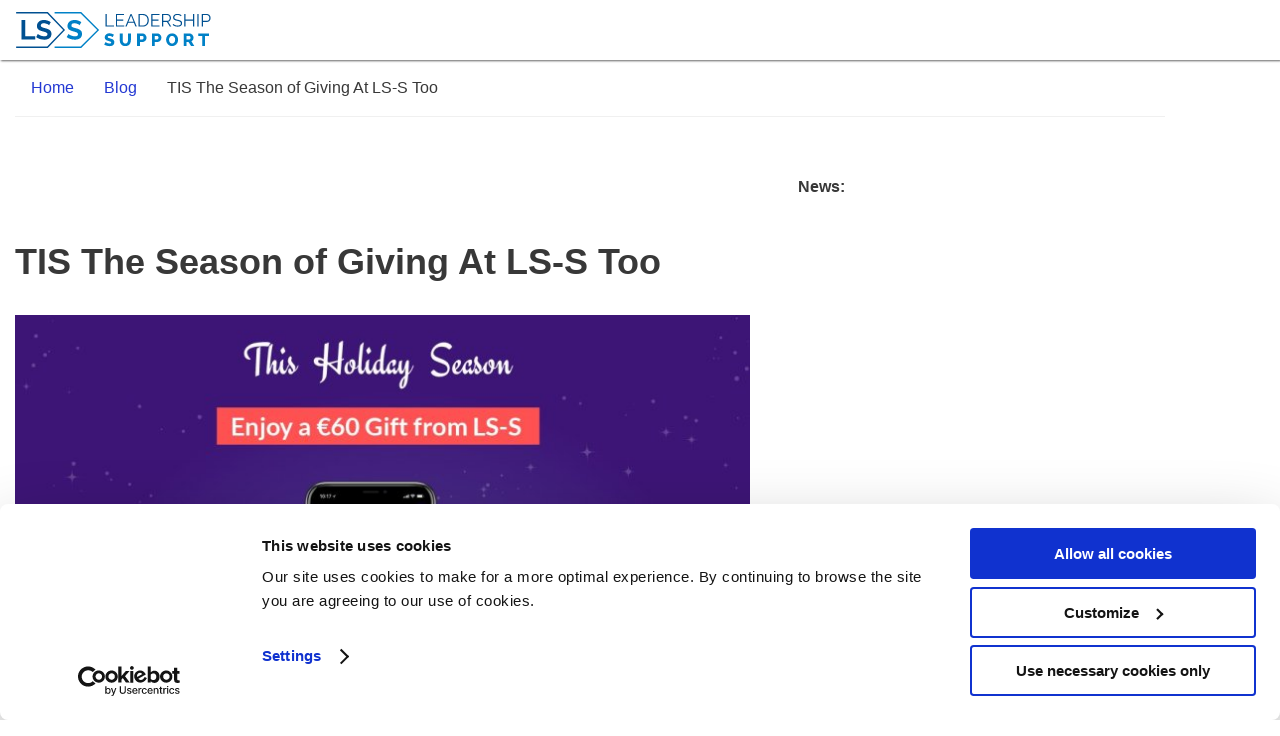

--- FILE ---
content_type: text/html;charset=UTF-8
request_url: https://ls-s.com/en/blog/tis-the-season-of-giving-at-ls-s-too.html
body_size: 11455
content:
<!DOCTYPE html><html lang="en"><head><meta charset="utf-8" /><title> TIS The Season of Giving: Claim Free 60€ ActExs Gift from LS-S </title><meta http-equiv="X-UA-Compatible" content="IE=edge"><meta name="viewport" content="width=device-width, initial-scale=1"><meta property="og:description" content="Celebrate with LS-S! Sign up for our newsletter and get a free 1-year subscription to ActExs app worth 60€. Don’t miss out!"><meta property="twitter:description" content="Celebrate with LS-S! Sign up for our newsletter and get a free 1-year subscription to ActExs app worth 60€. Don’t miss out!"><meta property="og:title" content="TIS The Season of Giving: Claim Free 60€ ActExs Gift from LS-S | LS-S Leadership Support"><meta property="twitter:title" content="TIS The Season of Giving: Claim Free 60€ ActExs Gift from LS-S | LS-S Leadership Support"><meta property="og:image" content="https://ls-s.com/images/3/8/f/7/7/38f77359e04a626c315dba3ebb721dc925eee3e9-xmasblog.jpg"><meta property="og:image:width" content="740"><meta property="og:image:height" content="494"><meta property="twitter:card" content="summary_large_image"><meta property="twitter:image" content="https://ls-s.com/images/3/8/f/7/7/38f77359e04a626c315dba3ebb721dc925eee3e9-xmasblog.jpg"><meta name="generator" content="LDS"><meta name="description" content="Celebrate with LS-S! Sign up for our newsletter and get a free 1-year subscription to ActExs app worth 60€. Don’t miss out!"><link rel="icon" type="image/png" href="/user/sites/lss/themes/lds-lss/img/favicon.jpg?3" /><link rel="canonical" href="https://ls-s.com/en/blog/tis-the-season-of-giving-at-ls-s-too.html" /><link rel="alternate" hreflang="en" href="https://ls-s.com/en/blog/tis-the-season-of-giving-at-ls-s-too.html" /><link rel="alternate" hreflang="x-default" href="https://ls-s.com/en/blog/tis-the-season-of-giving-at-ls-s-too.html" /><link rel="preconnect" href="https://www.google-analytics.com" /><link rel="preconnect" href="https://stats.g.doubleclick.net" /><link href="/assets/64734b39e189a038361872569cd80daf.css" type="text/css" rel="stylesheet"><link href="/user/sites/lss/themes/lds-lss/css/font-roboto.css" type="text/css" rel="stylesheet"><script type="application/ld+json">
{"@context":"https://schema.org","@type":"LocalBusiness","name":"LS-S Leadership Support","image":"https://ls-s.com/user/sites/lss/themes/lds-lss/img/logo.png","url":"https://ls-s.com","telephone":"+359 885 634 598","address":{"@type":"PostalAddress","streetAddress":"12 Chiprovtsi str.","addressLocality":"Sofia","postalCode":"1303","addressCountry":"BG"},"openingHours":"Mo-Fr 09:00-18:00","sameAs":["https://www.linkedin.com/company/leadership-support"]}</script></head><body id="top" class="page-tis-the-season-of-giving-at-ls-s-too tpl-article "><header id="header"><a class="logo" href="/en/" aria-label="Home"><svg version="1.1" xmlns="http://www.w3.org/2000/svg" xmlns:xlink="http://www.w3.org/1999/xlink" x="0px" y="0px" width="200px" height="40px" viewBox="0 40 100 20" enable-background="new 0 40 100 20" xml:space="preserve"><polygon class="logo-dark" points="45.251,48.283 45.251,41.994 45.857,41.994 45.857,47.735 49.472,47.735 49.472,48.283 "/><polygon class="logo-dark" points="54.634,47.734 54.634,48.283 50.439,48.283 50.439,41.994 54.554,41.994 54.554,42.544 51.045,42.544 51.045,44.811 54.104,44.811 54.104,45.333 51.045,45.333 51.045,47.734 "/><path class="logo-dark" d="M55.17,48.283l2.609-6.289h0.503l2.61,6.289h-0.658l-0.81-1.967h-2.806l-0.799,1.967H55.17z M58.035,42.72 l-1.283,3.109h2.532L58.035,42.72z"/><path class="logo-dark" d="M61.799,48.284v-6.291h2.11c0.498,0,0.934,0.083,1.309,0.249c0.377,0.165,0.688,0.39,0.937,0.673 c0.25,0.284,0.438,0.616,0.558,0.996c0.124,0.381,0.187,0.788,0.187,1.219c0,0.479-0.071,0.911-0.211,1.297 c-0.142,0.387-0.341,0.718-0.599,0.993s-0.571,0.487-0.941,0.637c-0.368,0.151-0.782,0.227-1.238,0.227H61.799z M66.283,45.13 c0-0.378-0.054-0.725-0.157-1.042c-0.107-0.316-0.262-0.589-0.464-0.819s-0.45-0.409-0.742-0.536 c-0.293-0.127-0.631-0.19-1.011-0.19h-1.504v5.191h1.504c0.386,0,0.728-0.066,1.023-0.2c0.297-0.133,0.544-0.316,0.743-0.549 c0.2-0.233,0.351-0.508,0.454-0.824C66.231,45.846,66.283,45.502,66.283,45.13"/><polygon class="logo-dark" points="72.306,47.734 72.306,48.283 68.112,48.283 68.112,41.994 72.227,41.994 72.227,42.544 68.718,42.544 68.718,44.811 71.777,44.811 71.777,45.333 68.718,45.333 68.718,47.734 "/><path class="logo-dark" d="M73.501,48.283v-6.289h2.63c0.269,0,0.519,0.057,0.746,0.172c0.229,0.116,0.427,0.266,0.59,0.453 c0.164,0.186,0.292,0.396,0.384,0.633c0.089,0.236,0.136,0.475,0.136,0.718c0,0.23-0.035,0.451-0.103,0.66 c-0.066,0.21-0.162,0.399-0.285,0.567c-0.123,0.169-0.27,0.31-0.44,0.425c-0.169,0.115-0.36,0.194-0.57,0.235l1.538,2.427h-0.695 l-1.476-2.322h-1.848v2.322H73.501z M74.107,45.414h2.049c0.182,0,0.349-0.041,0.498-0.12c0.148-0.08,0.275-0.188,0.383-0.323 c0.104-0.136,0.187-0.29,0.245-0.46c0.059-0.172,0.088-0.352,0.088-0.541c0-0.189-0.034-0.371-0.102-0.545 c-0.066-0.174-0.157-0.326-0.271-0.456c-0.115-0.13-0.25-0.233-0.405-0.31s-0.318-0.115-0.488-0.115h-1.996V45.414z"/><path class="logo-dark" d="M82.971,43.172c-0.175-0.201-0.411-0.363-0.707-0.487c-0.297-0.125-0.629-0.187-0.999-0.187 c-0.557,0-0.961,0.105-1.214,0.315c-0.251,0.209-0.376,0.494-0.376,0.855c0,0.188,0.032,0.343,0.1,0.464s0.173,0.226,0.317,0.314 c0.144,0.088,0.325,0.166,0.545,0.23s0.479,0.129,0.779,0.194c0.333,0.071,0.631,0.149,0.896,0.234 c0.264,0.087,0.489,0.195,0.676,0.328c0.188,0.134,0.332,0.295,0.432,0.487c0.099,0.192,0.149,0.431,0.149,0.713 c0,0.291-0.057,0.541-0.168,0.753c-0.11,0.212-0.267,0.39-0.465,0.531c-0.199,0.142-0.437,0.248-0.713,0.315 c-0.274,0.068-0.574,0.102-0.896,0.102c-0.979,0-1.814-0.304-2.506-0.912l0.299-0.505c0.229,0.241,0.536,0.447,0.922,0.615 c0.388,0.168,0.818,0.252,1.294,0.252c0.498,0,0.888-0.09,1.169-0.27c0.282-0.18,0.423-0.453,0.423-0.82 c0-0.195-0.04-0.357-0.119-0.492c-0.079-0.132-0.198-0.248-0.356-0.345c-0.157-0.097-0.355-0.182-0.594-0.252 c-0.237-0.072-0.512-0.143-0.822-0.213c-0.328-0.077-0.615-0.157-0.861-0.239s-0.453-0.186-0.62-0.311 c-0.167-0.124-0.293-0.272-0.377-0.447c-0.085-0.174-0.129-0.388-0.129-0.642c0-0.29,0.054-0.548,0.163-0.776 c0.109-0.227,0.262-0.417,0.458-0.566c0.196-0.151,0.431-0.266,0.702-0.346c0.273-0.081,0.573-0.12,0.901-0.12 c0.411,0,0.777,0.064,1.104,0.191c0.326,0.126,0.621,0.306,0.885,0.535L82.971,43.172z"/><polygon class="logo-dark" points="89.61,41.994 89.61,48.283 88.994,48.283 88.994,45.342 85.293,45.342 85.293,48.283 84.685,48.283 84.685,41.994 85.293,41.994 85.293,44.793 88.994,44.793 88.994,41.994 "/><rect x="91.184" y="42.003" class="logo-dark" width="0.606" height="6.28"/><path class="logo-dark" d="M93.373,48.283v-6.289h2.585c0.271,0,0.517,0.057,0.742,0.172c0.227,0.116,0.422,0.266,0.585,0.453 c0.165,0.186,0.291,0.396,0.384,0.633c0.09,0.236,0.136,0.475,0.136,0.718c0,0.26-0.044,0.51-0.128,0.748 c-0.086,0.24-0.206,0.451-0.363,0.634c-0.16,0.183-0.35,0.332-0.568,0.443c-0.22,0.113-0.465,0.167-0.734,0.167h-2.031v2.322H93.373 z M93.979,45.414h1.996c0.181,0,0.348-0.041,0.496-0.12c0.149-0.08,0.277-0.187,0.384-0.319c0.104-0.132,0.188-0.286,0.245-0.459 c0.06-0.175,0.088-0.356,0.088-0.545c0-0.195-0.033-0.379-0.102-0.554c-0.066-0.173-0.158-0.326-0.272-0.455 c-0.114-0.131-0.249-0.232-0.404-0.307c-0.155-0.073-0.319-0.11-0.488-0.11h-1.942V45.414z"/><path class="logo-light" d="M48.844,53.555c-0.024-0.023-0.088-0.07-0.194-0.135c-0.107-0.064-0.24-0.131-0.399-0.203 s-0.334-0.133-0.522-0.186c-0.189-0.055-0.379-0.082-0.567-0.082c-0.248,0-0.439,0.047-0.572,0.135 c-0.132,0.088-0.199,0.219-0.199,0.389c0,0.107,0.03,0.195,0.089,0.268c0.058,0.07,0.143,0.135,0.252,0.189 c0.109,0.055,0.246,0.107,0.407,0.156c0.163,0.045,0.35,0.102,0.563,0.158c0.3,0.082,0.572,0.174,0.814,0.27 c0.242,0.098,0.449,0.221,0.621,0.363c0.171,0.146,0.302,0.32,0.393,0.527c0.092,0.207,0.138,0.455,0.138,0.746 c0,0.354-0.066,0.652-0.199,0.898c-0.133,0.244-0.309,0.441-0.526,0.594c-0.22,0.148-0.472,0.258-0.759,0.326 c-0.286,0.068-0.58,0.104-0.881,0.104c-0.23,0-0.465-0.018-0.705-0.055c-0.239-0.033-0.473-0.086-0.704-0.154 c-0.231-0.068-0.455-0.15-0.674-0.244c-0.218-0.094-0.419-0.203-0.603-0.328l0.639-1.268c0.028,0.031,0.109,0.086,0.239,0.17 c0.13,0.082,0.289,0.166,0.479,0.248c0.188,0.084,0.401,0.158,0.638,0.221c0.236,0.066,0.475,0.098,0.717,0.098 c0.514,0,0.77-0.158,0.77-0.469c0-0.117-0.038-0.217-0.114-0.293c-0.078-0.076-0.184-0.145-0.32-0.207 c-0.136-0.064-0.294-0.119-0.478-0.174c-0.183-0.053-0.385-0.111-0.604-0.178c-0.288-0.088-0.54-0.186-0.751-0.287 c-0.213-0.102-0.391-0.225-0.533-0.359c-0.142-0.137-0.246-0.291-0.314-0.469c-0.068-0.178-0.103-0.385-0.103-0.621 c0-0.33,0.062-0.623,0.186-0.877c0.125-0.252,0.293-0.467,0.506-0.643c0.213-0.174,0.459-0.305,0.739-0.393 c0.281-0.09,0.577-0.135,0.891-0.135c0.225,0,0.443,0.021,0.656,0.062c0.212,0.043,0.415,0.094,0.607,0.16 c0.191,0.066,0.373,0.139,0.545,0.223c0.171,0.08,0.325,0.164,0.461,0.246L48.844,53.555z"/><path class="logo-light" d="M55.161,56.76c0.247,0,0.456-0.051,0.629-0.156c0.171-0.1,0.31-0.238,0.417-0.41 c0.104-0.172,0.18-0.367,0.225-0.59c0.045-0.221,0.067-0.447,0.067-0.678v-3.215h1.451v3.215c0,0.436-0.055,0.844-0.163,1.223 c-0.109,0.377-0.277,0.709-0.504,0.992c-0.229,0.283-0.519,0.508-0.868,0.668c-0.354,0.164-0.771,0.246-1.254,0.246 c-0.503,0-0.931-0.086-1.284-0.26c-0.355-0.17-0.643-0.398-0.864-0.686c-0.222-0.285-0.384-0.617-0.487-0.996 c-0.104-0.379-0.155-0.771-0.155-1.188v-3.215h1.453v3.215c0,0.242,0.022,0.473,0.07,0.691c0.047,0.219,0.125,0.414,0.229,0.586 c0.107,0.172,0.244,0.307,0.413,0.404C54.706,56.711,54.912,56.76,55.161,56.76"/><path class="logo-light" d="M61.016,58v-6.289H63.7c0.302,0,0.578,0.062,0.828,0.186c0.251,0.125,0.465,0.285,0.646,0.488 c0.181,0.201,0.322,0.426,0.426,0.682c0.103,0.254,0.155,0.512,0.155,0.77c0,0.277-0.049,0.545-0.146,0.799 c-0.099,0.254-0.235,0.48-0.408,0.682c-0.175,0.201-0.386,0.359-0.634,0.479c-0.248,0.117-0.522,0.178-0.824,0.178H62.47V58H61.016z M62.47,54.705h1.187c0.171,0,0.318-0.074,0.443-0.221c0.123-0.148,0.185-0.365,0.185-0.648c0-0.146-0.018-0.273-0.058-0.381 c-0.038-0.105-0.09-0.193-0.154-0.266s-0.14-0.121-0.223-0.154c-0.081-0.031-0.165-0.049-0.247-0.049H62.47V54.705z"/><path class="logo-light" d="M68.457,58v-6.289h2.685c0.301,0,0.577,0.062,0.828,0.186c0.251,0.125,0.466,0.285,0.646,0.488 c0.181,0.201,0.322,0.426,0.426,0.682c0.102,0.254,0.156,0.512,0.156,0.77c0,0.277-0.051,0.545-0.147,0.799 c-0.098,0.254-0.234,0.48-0.407,0.682c-0.175,0.201-0.386,0.359-0.634,0.479c-0.248,0.117-0.521,0.178-0.824,0.178H69.91V58H68.457z M69.91,54.705h1.188c0.169,0,0.318-0.074,0.443-0.221c0.123-0.148,0.185-0.365,0.185-0.648c0-0.146-0.019-0.273-0.058-0.381 c-0.038-0.105-0.089-0.193-0.155-0.266c-0.064-0.072-0.138-0.121-0.221-0.154c-0.083-0.031-0.165-0.049-0.248-0.049H69.91V54.705z" /><path class="logo-light" d="M78.539,58.053c-0.45,0-0.856-0.09-1.224-0.275c-0.365-0.182-0.681-0.422-0.942-0.719 c-0.264-0.301-0.467-0.641-0.612-1.025c-0.145-0.383-0.217-0.779-0.217-1.188c0-0.412,0.075-0.811,0.226-1.193 c0.15-0.385,0.361-0.723,0.629-1.016c0.27-0.293,0.589-0.525,0.958-0.699c0.368-0.174,0.771-0.262,1.207-0.262 c0.451,0,0.858,0.092,1.225,0.273c0.366,0.184,0.68,0.426,0.941,0.727c0.265,0.301,0.466,0.645,0.608,1.027 c0.143,0.387,0.212,0.775,0.212,1.17c0,0.412-0.074,0.812-0.225,1.195c-0.151,0.385-0.359,0.723-0.625,1.016 s-0.584,0.525-0.953,0.703S78.976,58.053,78.539,58.053 M77.024,54.863c0,0.244,0.033,0.48,0.102,0.707 c0.067,0.225,0.165,0.428,0.291,0.605c0.127,0.176,0.287,0.32,0.479,0.426s0.413,0.158,0.66,0.158c0.254,0,0.476-0.055,0.665-0.168 c0.188-0.111,0.347-0.26,0.475-0.438c0.126-0.18,0.221-0.387,0.283-0.611c0.061-0.227,0.093-0.461,0.093-0.697 c0-0.242-0.035-0.477-0.102-0.703c-0.068-0.227-0.168-0.428-0.297-0.602c-0.13-0.176-0.29-0.314-0.479-0.42 c-0.188-0.1-0.404-0.152-0.646-0.152c-0.253,0-0.475,0.057-0.665,0.162c-0.188,0.111-0.346,0.254-0.474,0.434 c-0.126,0.176-0.223,0.377-0.287,0.605C77.055,54.396,77.024,54.627,77.024,54.863"/><path class="logo-light" d="M84.35,58v-6.289h2.834c0.297,0,0.569,0.062,0.821,0.186c0.25,0.125,0.468,0.285,0.648,0.488 c0.184,0.201,0.328,0.426,0.433,0.682c0.102,0.254,0.154,0.512,0.154,0.77c0,0.195-0.024,0.383-0.071,0.564 c-0.047,0.18-0.115,0.348-0.204,0.508c-0.088,0.16-0.195,0.303-0.323,0.432c-0.127,0.125-0.27,0.234-0.43,0.322L89.655,58h-1.639 l-1.266-2.027h-0.948V58H84.35z M85.803,54.705h1.33c0.171,0,0.318-0.082,0.441-0.244c0.125-0.164,0.187-0.371,0.187-0.625 c0-0.258-0.071-0.467-0.213-0.619c-0.143-0.154-0.296-0.23-0.461-0.23h-1.284V54.705z"/><polygon class="logo-light" points="96.956,52.986 95.043,52.986 95.043,58 93.59,58 93.59,52.986 91.667,52.986 91.667,51.711 96.956,51.711 "/><polygon class="logo-dark" points="3.266,54.738 3.266,45.055 5.148,45.055 5.148,53.088 10.084,53.088 10.084,54.738 "/><path class="logo-dark" d="M17.053,47.591c-0.064-0.064-0.179-0.15-0.348-0.258c-0.169-0.11-0.373-0.217-0.614-0.321 c-0.241-0.105-0.502-0.193-0.784-0.266c-0.283-0.073-0.568-0.11-0.86-0.11c-0.518,0-0.904,0.096-1.159,0.287 c-0.255,0.191-0.381,0.459-0.381,0.805c0,0.201,0.047,0.366,0.143,0.498c0.096,0.131,0.234,0.247,0.416,0.347 c0.182,0.101,0.411,0.191,0.689,0.273c0.277,0.082,0.597,0.168,0.961,0.259c0.473,0.127,0.902,0.264,1.289,0.409 c0.386,0.146,0.713,0.327,0.981,0.547c0.268,0.218,0.475,0.478,0.62,0.783c0.146,0.305,0.219,0.68,0.219,1.125 c0,0.52-0.098,0.963-0.294,1.33c-0.195,0.367-0.456,0.666-0.782,0.895c-0.329,0.227-0.709,0.393-1.147,0.496 c-0.436,0.105-0.891,0.156-1.363,0.156c-0.728,0-1.445-0.107-2.154-0.326c-0.709-0.221-1.346-0.527-1.91-0.928l0.832-1.623 c0.082,0.082,0.229,0.189,0.443,0.32c0.214,0.133,0.466,0.264,0.757,0.396c0.291,0.131,0.614,0.244,0.969,0.334 c0.354,0.092,0.718,0.135,1.091,0.135c1.036,0,1.554-0.332,1.554-0.994c0-0.219-0.059-0.4-0.177-0.545 c-0.118-0.146-0.287-0.273-0.504-0.383s-0.482-0.209-0.791-0.299c-0.311-0.092-0.655-0.188-1.037-0.287 c-0.463-0.129-0.865-0.266-1.207-0.416c-0.341-0.151-0.625-0.325-0.852-0.526c-0.228-0.2-0.398-0.436-0.512-0.708 c-0.114-0.272-0.17-0.595-0.17-0.968c0-0.491,0.091-0.927,0.272-1.309c0.182-0.381,0.434-0.699,0.757-0.954 c0.322-0.255,0.697-0.448,1.125-0.581c0.427-0.131,0.886-0.197,1.377-0.197c0.682,0,1.31,0.107,1.881,0.32 c0.573,0.214,1.073,0.467,1.5,0.758L17.053,47.591z"/><path class="logo-light" d="M32.333,47.591c-0.064-0.064-0.18-0.15-0.349-0.258c-0.168-0.11-0.372-0.217-0.613-0.321 c-0.21-0.091-0.436-0.17-0.677-0.237c-0.251-0.071-0.675-0.137-0.938-0.139c-0.532-0.003-0.929,0.092-1.188,0.287 c-0.254,0.191-0.382,0.459-0.382,0.805c0,0.201,0.048,0.366,0.143,0.498c0.096,0.131,0.235,0.247,0.417,0.347 c0.182,0.101,0.412,0.191,0.689,0.273c0.278,0.082,0.598,0.168,0.961,0.259c0.473,0.127,0.902,0.264,1.289,0.409 c0.386,0.146,0.713,0.327,0.981,0.547c0.269,0.218,0.475,0.478,0.621,0.783s0.219,0.68,0.219,1.125c0,0.52-0.098,0.963-0.294,1.33 c-0.195,0.367-0.457,0.666-0.785,0.895c-0.327,0.227-0.709,0.393-1.145,0.496c-0.436,0.105-0.891,0.156-1.363,0.156 c-0.728,0-1.446-0.107-2.155-0.326c-0.709-0.221-1.346-0.527-1.909-0.928l0.832-1.623c0.082,0.082,0.229,0.189,0.443,0.32 c0.213,0.133,0.466,0.264,0.757,0.396c0.291,0.131,0.613,0.244,0.968,0.334c0.354,0.092,0.718,0.135,1.091,0.135 c1.037,0,1.554-0.332,1.554-0.994c0-0.219-0.058-0.4-0.177-0.545c-0.119-0.146-0.286-0.273-0.504-0.383s-0.483-0.209-0.792-0.299 c-0.309-0.092-0.654-0.188-1.037-0.287c-0.462-0.129-0.865-0.266-1.207-0.416c-0.341-0.151-0.625-0.325-0.852-0.526 c-0.227-0.2-0.398-0.436-0.512-0.708c-0.114-0.272-0.17-0.595-0.17-0.968c0-0.491,0.09-0.927,0.273-1.309 c0.182-0.381,0.434-0.699,0.756-0.954c0.323-0.255,0.698-0.448,1.125-0.581c0.427-0.131,0.887-0.197,1.377-0.197 c0.682,0,1.309,0.107,1.882,0.32c0.572,0.214,1.072,0.467,1.5,0.758L32.333,47.591z"/><polygon class="logo-light" points="33.088,58.967 19.799,58.967 19.799,58.283 32.804,58.283 41.102,49.98 32.805,41.738 19.799,41.738 19.799,41.054 33.086,41.054 42.071,49.979 "/><polygon class="logo-dark" points="16.401,58.967 0.574,58.967 0.574,58.283 16.11,58.283 24.071,50.042 16.11,41.738 0.574,41.738 0.574,41.054 16.402,41.054 25.021,50.043 "/></svg></a><div class="main"><ul class="main-links"><li class="dropdown-container dropdown-products"><a href="/en/products.html" class="dropdown-button">Products <i class="fa fa-caret-down" aria-hidden="true"></i></a><div class="dropdown-content"><div class="products-grid-container"><div class="wrapper columns"><ul class="column-main" style="grid-template-rows:repeat(8, min-content)"><li data-thumbnail="/user/sites/lss/pages/products/blended-leading/OG_blended-leading.jpg"><a href="https://blendedleading.com" target="_blank"> Blended Leading® </a></li><li data-thumbnail="/user/sites/lss/pages/products/eps/Pulse-Check-mockup-devices_new-ai.jpg"><a href="/en/products/eps.html"> Employee Pulse Survey </a></li><li data-thumbnail="/user/sites/lss/pages/products/pri/pri-mockup-devices-ai.jpg"><a href="https://project-indicator.com" target="_blank"> Project Indicator® </a></li><li data-thumbnail="/user/sites/lss/pages/products/vli/VLI-mockup-devices-ai.jpg"><a href="/en/products/vli.html"> Values Indicator® </a></li><li data-thumbnail="/user/sites/lss/pages/products/bcc/BCC_new.jpg"><a href="/en/products/bcc.html"> Business Case Calculator </a></li><li data-thumbnail="/user/sites/lss/pages/products/tpa/TPA-devices-eng-new-ai.jpg"><a href="/en/products/tpa.html"> Talent Portfolio </a></li><li data-thumbnail="/user/sites/lss/pages/products/360/360-Specific-Feedback-ai.jpg"><a href="/en/products/360.html"> Company Specific 360° Feedback </a></li><li data-thumbnail="/user/sites/lss/pages/products/eos/EOS-mockup-devices-ai.jpg"><a href="/en/products/eos.html"> Employee Opinion Survey </a></li><li data-thumbnail="/user/sites/lss/pages/products/chi/CHI-mockup-devices-ai.jpg"><a href="/en/products/chi.html"> Change Indicator </a></li><li data-thumbnail="/user/sites/lss/pages/products/tpi/TPI-mockup-devices-ai.jpg"><a href="/en/products/tpi.html"> Team Performance Indicator </a></li><li data-thumbnail="/user/sites/lss/pages/products/agi/AGI-mockup-devices-ai.jpg"><a href="/en/products/agi.html"> Agility Indicator </a></li><li data-thumbnail="/user/sites/lss/pages/products/trust-o-meter/TOM-mockup-devices-ai.jpg"><a href="/en/products/trust-o-meter.html"> Trust-o-meter </a></li><li data-thumbnail="/user/sites/lss/pages/products/smh/SH-mockup-devices.jpg"><a href="/en/products/smh.html"> Smart Handout </a></li><li data-thumbnail="/user/sites/lss/pages/products/actExs/Actexs-mockup-devices.jpg"><a href="/en/products/actexs.html"> ActExs </a></li><li data-thumbnail="/user/sites/lss/pages/products/board-games/SimTalentEng.jpg"><a href="/en/products/board-games.html"> Business Simulation Games </a></li><li class="last"><a href="/en/products"><strong> See all products&nbsp;>></strong></a></li></ul><div class="column-gap"></div><div class="column-aside"><div class="products-grid-img"><img src="" alt=""/></div></div></div></div></div></li><li class="dropdown-container"><a href="/en/#" class="dropdown-button">Services <i class="fa fa-caret-down" aria-hidden="true"></i></a><ul class="dropdown-content"><li><a href="/en/services/research-and-consulting.html">Research and consulting</a></li><li><a href="/en/services/certification.html">Certifications</a></li><li><a href="/en/services/education.html">Trainings</a></li><li><a href="/en/services/education-sumulation.html">Business simulation trainings</a></li></ul></li><li class="dropdown-container"><a href="/en/#" class="dropdown-button">Resources <i class="fa fa-caret-down" aria-hidden="true"></i></a><ul class="dropdown-content"><li><a href="/en/product-categories.html">Our expertise</a></li><li><a href="/en/resources/examples.html">Case Studies</a></li><li><a href="/en/resources/materials.html">Materials</a></li></ul></li><li><a href="/en/blog.html">Blog</a></li><li><a href="/en/about-us.html">About Us</a></li><li><a href="/en/services/business-partner.html">Partners</a></li></ul></div><div class="aside"><ul class="lang-switcher"><li class="dropdown-container" title="Language"><span class="lang-switcher-icon text-primary" title="Language"><i class="fa fa-globe fa-lg" aria-hidden="true"></i><i class="fa fa-caret-down" aria-hidden="true"></i></span><ul class="dropdown-content main-links"><li><a href="/en/blog/tis-the-season-of-giving-at-ls-s-too.html" class="external active"> English </a></li></ul></li></ul><ul><li><a href="/en/contact-us.html" class="btn btn-primary">Contact Us</a></li></ul></div><a href="#nav-main" id="btn-mobile-toggle" aria-label="Toggle Menu"><i class="fa fa-bars"></i><i class="fa fa-times"></i></a></header><div class="header-spacer"></div><div id="crumbs"><div class="wrapper"><div id="breadcrumbs" itemscope itemtype="http://schema.org/BreadcrumbList"><span itemprop="itemListElement" itemscope itemtype="http://schema.org/ListItem"><a itemscope itemtype="http://schema.org/Thing" itemprop="item" href="/en" itemid="/en"><span itemprop="name">Home</span></a><i class="fa fa-angle-right"></i><meta itemprop="position" content="1" /></span><span itemprop="itemListElement" itemscope itemtype="http://schema.org/ListItem"><a itemscope itemtype="http://schema.org/Thing" itemprop="item" href="/en/blog.html" itemid="/en/blog.html"><span itemprop="name">Blog</span></a><i class="fa fa-angle-right"></i><meta itemprop="position" content="2" /></span><span itemprop="itemListElement" itemscope itemtype="http://schema.org/ListItem"><span itemscope itemtype="http://schema.org/Thing" itemprop="item" itemid="/en/blog/tis-the-season-of-giving-at-ls-s-too.html"><span itemprop="name">TIS The Season of Giving At LS-S Too</span></span><meta itemprop="position" content="3" /></span></div></div></div><div id="tis-the-season-of-giving-at-ls-s-too"><div class="wrapper wrapper-blog"><div class="header-spacer"></div><div class="columns"><div class="column-main"><article class="customArticle"><h1 class="articleTitle">TIS The Season of Giving At LS-S Too</h1><div class="article-thumbnail"><img alt="TIS The Season of Giving At LS-S Too" data-src="/images/3/8/f/7/7/38f77359e04a626c315dba3ebb721dc925eee3e9-xmasblog.jpg" width="740" height="494" /></div><div class="article-content"><div class="article-date columns"><time class="dt-published" datetime="2017-12-22T09:48:00+01:00"><i class="fa fa-calendar" style="display:none"></i> 22 December 2017 </time><div class="column"></div><div></div></div><div class="article-summary"><p>Get a 60€ gift from LS-S this holiday season. Read on to learn how.</p><p>At LS-S, we are in a festive mood and wanted to share the holiday joy with you. Therefore, we decided to give you a gift, a one-year free subscription to ActExs, our flagship smart library app (equivalent to 60€).</p><p>We do ask for something in return, but don’t fret as it’s just a small trade-off. To get your goodie, you have to sign up for LS-S’ newsletter. This way we can keep in touch with you regarding other fun and useful initiatives we take on.</p><p>Just click here, and claim your piece of LS-S cheer.</p><p>Merry holidays,</p><p>The LS-S Elfs.</p></div><div class="share-links"><h4>Share this post:</h4><a data-network="facebook" href="https://www.facebook.com/sharer/sharer.php?u=https%3A%2F%2Fls-s.com%2Fen%2Fblog%2Ftis-the-season-of-giving-at-ls-s-too.html" target="_blank" rel="noopener"><i class="fa fas fa-facebook"></i></a><a data-network="twitter" href="http://twitter.com/intent/tweet?text=TIS The Season of Giving At LS-S Too https://ls-s.com/en/blog/tis-the-season-of-giving-at-ls-s-too.html" target="_blank" rel="noopener"><i class="fa fas fa-twitter"></i></a><a data-network="linkedin" href="http://www.linkedin.com/shareArticle?mini=true&amp;url=https%3A%2F%2Fls-s.com%2Fen%2Fblog%2Ftis-the-season-of-giving-at-ls-s-too.html&amp;title=TIS The Season of Giving At LS-S Too" target="_blank" rel="noopener"><i class="fa fas fa-linkedin"></i></a></div><ul class="pagination"><li class="prev"><a rel="prev" href="/en/blog/5-problems-ls-s-solved-through-digital-transformation.html"> &lt;&lt;- Previous </a><a rel="prev" class="title title-prev" href="/en/blog/5-problems-ls-s-solved-through-digital-transformation.html"> 5 Problems LS-S Solved Through Digital Transformation </a></li><li class="column-gap spacer"></li><li class="next"><a rel="prev" href="/en/blog/why-and-how-to-fix-dysfunctional-feedback-systems.html"> Next -&gt;&gt; </a><a rel="prev" class="title title-next" href="/en/blog/why-and-how-to-fix-dysfunctional-feedback-systems.html"> Why And How To Fix Dysfunctional Feedback Systems </a></li></ul></div></article></div><div class="column-gap"></div><div class="customArticleSide column-aside"><div id="newsletter" class="box newsletter-form mt-0"><h4 class="mt-0">News:</h4><div class="box-inner"><div id="newsletter-form"><iframe src="https://crm.ls-s.com/forms/f/387c8791-4109-46bd-80c5-659086853bc7" width="100%" height="632px" frameborder="0" scrolling="auto"></iframe></div><a href="#" id="newsletter-cancel" class="btn btn-primary btn-outline">Cancel</a></div></div><div class="box latest-posts mt-0"><h4 class="mt-0"> Latest posts: </h4><div class="box-inner latest-posts-list"><div class="latest-post" style="margin-bottom:20px"><a href="/en/blog/how-the-best-360-leadership-assessment-tools-drive-real-leadership-growth.html" style="text-decoration:none"><div class="latest-post-image" style="margin-bottom:10px"><img alt="How the Best 360 Leadership Assessment Tools Drive Real Leadership Growth" data-src="/images/0/4/b/9/c/04b9c9ef7b360a69eb20ee6ad88370e1c337e6a1-360-leadership-assessment.webp" width="360" height="190" /></div><h5 class="latest-post-title">How the Best 360 Leadership Assessment Tools Drive Real Leadership Growth</h5></a></div><div class="latest-post" style="margin-bottom:20px"><a href="/en/blog/the-science-behind-our-platform-turned-into-action-blended-leading-at-an-international-scientific-conference-for-leadership-and-organizational-development-in-sofia-university.html" style="text-decoration:none"><div class="latest-post-image" style="margin-bottom:10px"><img alt="The science behind our platform turned into action: Blended Leading at an International Scientific Conference for Leadership and Organizational Development in Sofia University" data-src="/images/d/c/0/d/9/dc0d9fafa05393c124004125589cca1c0a448f3a-international-scientific-conference-leadership-2.webp" width="360" height="190" /></div><h5 class="latest-post-title">The science behind our platform turned into action: Blended Leading at an International Scientific Conference for Leadership and Organizational Development in Sofia University</h5></a></div><div class="latest-post" style="margin-bottom:20px"><a href="/en/blog/inside-the-mind-of-a-2025-leader-whats-changing-fast.html" style="text-decoration:none"><div class="latest-post-image" style="margin-bottom:10px"><img alt="Inside the Mind of a 2025 Leader: What’s Changing Fast" data-src="/images/0/6/2/0/0/06200dbec28f55bd6f30fdb94bfa5f75c5584a09-insideleaders-mind.jpg" width="240" height="240" /></div><h5 class="latest-post-title">Inside the Mind of a 2025 Leader: What’s Changing Fast</h5></a></div></div></div><div class="product-categories product-categories-custom-css" style="display:none"><h4>Tags:</h4><ul class="tags"></ul></div><div class="column-sticky"><div class="box mt-0" style="display:none"><h4>Categories:</h4><div class="box-inner"><ul class="tags"></ul></div></div><div class="box product-categories"><h4>Tags:</h4><div class="box-inner"><ul class="tags"><li><a class="label label-rounded " href="/en/blog.html/tag:HR%20management">HR management</a></li><li><a class="label label-rounded " href="/en/blog.html/tag:digital%20tools">digital tools</a></li><li><a class="label label-rounded " href="/en/blog.html/tag:HR%20trends">HR trends</a></li><li><a class="label label-rounded " href="/en/blog.html/tag:remote%20leadership">remote leadership</a></li><li><a class="label label-rounded " href="/en/blog.html/tag:hybrid%20working">hybrid working</a></li><li><a class="label label-rounded " href="/en/blog.html/tag:leadership">leadership</a></li><li><a class="label label-rounded " href="/en/blog.html/tag:HR%20Tech">HR Tech</a></li><li><a class="label label-rounded " href="/en/blog.html/tag:HR">HR</a></li><li><a class="label label-rounded " href="/en/blog.html/tag:leadership%20support">leadership support</a></li><li><a class="label label-rounded " href="/en/blog.html/tag:advice">advice</a></li><li><a class="label label-rounded " href="/en/blog.html/tag:new%20trends">new trends</a></li><li><a class="label label-rounded " href="/en/blog.html/tag:LS-S%20leadership%20tools">LS-S leadership tools</a></li><li><a class="label label-rounded " href="/en/blog.html/tag:360%20feedback">360 feedback</a></li><li><a class="label label-rounded " href="/en/blog.html/tag:hybrid%20leadership">hybrid leadership</a></li><li><a class="label label-rounded " href="/en/blog.html/tag:leadership%20strategies">leadership strategies</a></li><li><a class="label label-rounded " href="/en/blog.html/tag:leadership%20response">leadership response</a></li><li><a class="label label-rounded " href="/en/blog.html/tag:report">report</a></li><li><a class="label label-rounded " href="/en/blog.html/tag:Communication%20skills">Communication skills</a></li><li><a class="label label-rounded " href="/en/blog.html/tag:blended%20leading">blended leading</a></li><li><a class="label label-rounded " href="/en/blog.html/tag:talent%20development">talent development</a></li><li><a class="label label-rounded " href="/en/blog.html/tag:survey">survey</a></li><li><a class="label label-rounded " href="/en/blog.html/tag:AI">AI</a></li><li><a class="label label-rounded " href="/en/blog.html/tag:remote%20working">remote working</a></li><li><a class="label label-rounded " href="/en/blog.html/tag:leadership%20in%20virtual%20settings">leadership in virtual settings</a></li><li><a class="label label-rounded " href="/en/blog.html/tag:covid-19">covid-19</a></li><li><a class="label label-rounded " href="/en/blog.html/tag:coronavirus">coronavirus</a></li><li><a class="label label-rounded " href="/en/blog.html/tag:feedback">feedback</a></li><li><a class="label label-rounded " href="/en/blog.html/tag:hybrid%20leader">hybrid leader</a></li><li><a class="label label-rounded " href="/en/blog.html/tag:talent%20management">talent management</a></li><li><a class="label label-rounded " href="/en/blog.html/tag:upskilling">upskilling</a></li><li><a class="label label-rounded " href="/en/blog.html/tag:strategy">strategy</a></li><li><a class="label label-rounded " href="/en/blog.html/tag:%23FutureOfWork">#FutureOfWork</a></li><li><a class="label label-rounded " href="/en/blog.html/tag:OpenMindedness">OpenMindedness</a></li><li><a class="label label-rounded " href="/en/blog.html/tag:corporate%20values">corporate values</a></li><li><a class="label label-rounded " href="/en/blog.html/tag:hybrid%20team">hybrid team</a></li><li><a class="label label-rounded " href="/en/blog.html/tag:digital%20mentorship">digital mentorship</a></li><li><a class="label label-rounded " href="/en/blog.html/tag:AI%20in%20HR">AI in HR</a></li><li><a class="label label-rounded " href="/en/blog.html/tag:%23HRStrategies">#HRStrategies</a></li><li><a class="label label-rounded " href="/en/blog.html/tag:organisational%20culture">organisational culture</a></li><li><a class="label label-rounded " href="/en/blog.html/tag:Horizon%20Europe">Horizon Europe</a></li><li><a class="label label-rounded " href="/en/blog.html/tag:leading%20virtual%20teams">leading virtual teams</a></li><li><a class="label label-rounded " href="/en/blog.html/tag:virtual%20leadership%20skills">virtual leadership skills</a></li><li><a class="label label-rounded " href="/en/blog.html/tag:remote%20team%20management">remote team management</a></li><li><a class="label label-rounded " href="/en/blog.html/tag:tools%20for%20virtual%20teams">tools for virtual teams</a></li><li><a class="label label-rounded " href="/en/blog.html/tag:virtual%20collaboration%20tools">virtual collaboration tools</a></li><li><a class="label label-rounded " href="/en/blog.html/tag:communication%20in%20remote%20teams">communication in remote teams</a></li><li><a class="label label-rounded " href="/en/blog.html/tag:building%20trust%20remotely">building trust remotely</a></li><li><a class="label label-rounded " href="/en/blog.html/tag:virtual%20team%20engagement">virtual team engagement</a></li><li><a class="label label-rounded " href="/en/blog.html/tag:managing%20remote%20employees">managing remote employees</a></li><li><a class="label label-rounded " href="/en/blog.html/tag:challenges%20of%20virtual%20leadership">challenges of virtual leadership</a></li><li><a class="label label-rounded " href="/en/blog.html/tag:online%20team%20collaboration">online team collaboration</a></li><li><a class="label label-rounded " href="/en/blog.html/tag:remote%20work%20productivity">remote work productivity</a></li><li><a class="label label-rounded " href="/en/blog.html/tag:empowering%20virtual%20teams">empowering virtual teams</a></li><li><a class="label label-rounded " href="/en/blog.html/tag:crisis%20management">crisis management</a></li><li><a class="label label-rounded " href="/en/blog.html/tag:covid-19%20survey">covid-19 survey</a></li><li><a class="label label-rounded " href="/en/blog.html/tag:people%20analytics">people analytics</a></li><li><a class="label label-rounded " href="/en/blog.html/tag:data">data</a></li><li><a class="label label-rounded " href="/en/blog.html/tag:ROI">ROI</a></li><li><a class="label label-rounded " href="/en/blog.html/tag:pulse%20check">pulse check</a></li><li><a class="label label-rounded " href="/en/blog.html/tag:%23OnboardingSuccess">#OnboardingSuccess</a></li><li><a class="label label-rounded " href="/en/blog.html/tag:%23EmployeeEngagement">#EmployeeEngagement</a></li><li><a class="label label-rounded " href="/en/blog.html/tag:%23ContinuousTraining">#ContinuousTraining</a></li><li><a class="label label-rounded " href="/en/blog.html/tag:HR%20Trends">HR Trends</a></li><li><a class="label label-rounded " href="/en/blog.html/tag:nudges">nudges</a></li><li><a class="label label-rounded " href="/en/blog.html/tag:mentorship">mentorship</a></li><li><a class="label label-rounded " href="/en/blog.html/tag:AITools">AITools</a></li><li><a class="label label-rounded " href="/en/blog.html/tag:silo%20mentality">silo mentality</a></li><li><a class="label label-rounded " href="/en/blog.html/tag:colaboration">colaboration</a></li><li><a class="label label-rounded " href="/en/blog.html/tag:Organizational%20culture%202025%20report">Organizational culture 2025 report</a></li><li><a class="label label-rounded " href="/en/blog.html/tag:survey%20results">survey results</a></li><li><a class="label label-rounded " href="/en/blog.html/tag:innovation">innovation</a></li><li><a class="label label-rounded " href="/en/blog.html/tag:grant">grant</a></li><li><a class="label label-rounded " href="/en/blog.html/tag:employee%20wellbeing">employee wellbeing</a></li><li><a class="label label-rounded " href="/en/blog.html/tag:inclusivity">inclusivity</a></li><li><a class="label label-rounded " href="/en/blog.html/tag:chamber%20music">chamber music</a></li><li><a class="label label-rounded " href="/en/blog.html/tag:music%20festival">music festival</a></li><li><a class="label label-rounded " href="/en/blog.html/tag:classical%20music">classical music</a></li><li><a class="label label-rounded " href="/en/blog.html/tag:support%20music">support music</a></li><li><a class="label label-rounded " href="/en/blog.html/tag:talent%20portfolio">talent portfolio</a></li><li><a class="label label-rounded " href="/en/blog.html/tag:%23HRtech">#HRtech</a></li><li><a class="label label-rounded " href="/en/blog.html/tag:%23AIApplications">#AIApplications</a></li><li><a class="label label-rounded " href="/en/blog.html/tag:%23HRManagement">#HRManagement</a></li><li><a class="label label-rounded " href="/en/blog.html/tag:%23GenerativeAI">#GenerativeAI</a></li></ul></div></div></div></div></div></div><div id="footer-wrapper"><div><div class="footer-section main-columns"><section data-lazy id="main-columns" class="lds-modular-row row-main-columns"><div class="lds-modular-inner"><div class="lds-list lds-icons wrapper wrapper_iso_image_footer"><div class="lds-row "><div class="lds-title"><h4>Services and solutions</h4></div><div class="lds-content"><ul><li><a href="/en/products.html">Products</a></li><li><a href="/en/services/research-and-consulting.html">Research and consulting</a></li><li><a href="/en/services/certification.html">Certifications</a></li><li><a href="/en/services/education.html">Trainings</a></li><li><a href="/en/services/education-sumulation.html">Business simulation trainings</a></li></ul></div></div><div class="lds-row "><div class="lds-title"><h4>Resources</h4></div><div class="lds-content"><ul><li><a href="/en/blog.html">Blog</a></li><li><a href="/en/product-categories.html">Our expertise</a></li><li><a href="/en/resources/materials.html">Materials</a></li></ul></div></div><div class="lds-row "><div class="lds-title"><h4>About the company</h4></div><div class="lds-content"><ul><li><a href="/en/about-us.html">About Leadership Support</a></li><li><a href="/en/contact-us.html">Contact us</a></li></ul><div class="space-row"><p>Learn more about what sets us apart from other employers.</p></div><p><a href="/en/careers.html" class="btn btn-outline">CAREERS</a></p></div></div><div class="lds-row "><div class="lds-content"><span class="lds-icon lds-image" style="aspect-ratio:1 / 0.4278"><img src="/user/sites/lss/pages/footer/_main_columns/ISO_IEC 27001_2022_small_1.png" alt="ISO_IEC 27001_2022_small_1" height="80" width="187" /></span><p>The latest news in HR development, leadership and digital tools - right in your inbox! </p><p><a href="/en/blog.html#newsletter" class="btn btn-primary to-newsletter"> SUBSCRIBE</a></p><div class="social-row"><p><a href="https://www.facebook.com/leadershipsupport" class="social-footer" target="_blank" rel="noreferrer noopener"><i class="fa fas fa-facebook"></i><strong>Visit our Facebook Page</strong></a><a href="https://twitter.com/LS_S_COM" class="social-footer" target="_blank" rel="noreferrer noopener"><i class="fa fas fa-twitter"></i><strong>Visit our Twitter Profile</strong></a><a href="https://www.linkedin.com/company/leadership-support" class="social-footer" target="_blank" rel="noreferrer noopener"><i class="fa fas fa-linkedin"></i><strong>Visit our Linkedin Profile</strong></a><a href="https://www.youtube.com/channel/UCbPZjnMXgpA0lvlSMC6oYXQ/featured" class="social-footer" target="_blank" rel="noreferrer noopener"><i class="fa fas fa-youtube-play"></i><strong>Visit our YouTube Channel</strong></a></p></div><p><i class="fa fa-br"></i><i class="fa fa-br"></i></p><span style="font-size:12px"><p>Drop us an e-mail: <a href="mailto:&#105;&#110;&#102;&#111;&#64;&#108;&#115;&#45;&#115;&#46;&#99;&#111;&#109;">&#105;&#110;&#102;&#111;&#64;&#108;&#115;&#45;&#115;&#46;&#99;&#111;&#109;</a></p></span></div></div></div><div></section></div><div class="footer-section sub-columns"><section data-lazy id="sub-columns" class="lds-modular-row row-sub-columns"><div class="lds-modular-inner"><div class="lds-list lds-icons wrapper"><div class="lds-row "><div class="lds-content"><ul><li><a href="/en/data-protection.html">Data protection</a></li></ul></div></div><div class="lds-row "><div class="lds-content"><ul><li><a href="/en/imprint.html">Imprint</a></li></ul></div></div><div class="lds-row span-copyright"><div class="lds-content"><span style="font-size:12px"><ul><li>© Copyright 2019-2025. Lean Digital Solutions Ltd. All Rights Reserved. </span></li></ul></div></div></div><div></section></div></div><a id="to-top" href="#top" aria-label="Scroll to Top"><i class="fa fa-angle-double-up"></i></a></div><link href="/assets/236cc4bd5fa0505eac5718ee7af7d617.css" type="text/css" rel="stylesheet"><style>.wrapper_iso_image_footer img{cursor:pointer;margin-bottom:25px}.wrapper_iso_image_footer span.lds-icon.lds-image{aspect-ratio:auto !important}</style><style>.product-features .feature-content .feature-content img{width:24px}</style><script type="text/template" id="extra-assets">
    <link href="/user/sites/lss/themes/lds-lss/css/custom.css?v=1022594580" type="text/css" rel="stylesheet">
<link href="/user/sites/lss/themes/lds-lss/css/font-awesome.min.css" type="text/css" rel="stylesheet">

    </script><script src="/assets/92e58ac153fc72f63302affc2c188d1b.js"></script><!-- NEW LINES --><script type="text/javascript" src="https://ls-s.com/user/sites/lss/themes/lds-lss/js/custom2.js?v=1889118250"></script><script type="text/javascript" async defer id="Cookiebot" src="https://consent.cookiebot.com/uc.js" data-cbid="b0f19f8e-5879-448e-be35-706780746d73"></script><!-- Global site tag (gtag.js) - Google Analytics --><script type="text/plain" data-cookieconsent="statistics" src="https://www.googletagmanager.com/gtag/js?id=UA-71474119-1"></script><script>;window.dataLayer=window.dataLayer||[];function gtag(){dataLayer.push(arguments)};gtag('js',new Date());gtag('config','UA-71474119-1');</script><script type="text/javascript" src="https://secure.silk0palm.com/js/212547.js"></script><noscript><img alt="212547" src="https://secure.silk0palm.com/212547.png" style="display:none" /></noscript><script defer src="https://static.cloudflareinsights.com/beacon.min.js/vcd15cbe7772f49c399c6a5babf22c1241717689176015" integrity="sha512-ZpsOmlRQV6y907TI0dKBHq9Md29nnaEIPlkf84rnaERnq6zvWvPUqr2ft8M1aS28oN72PdrCzSjY4U6VaAw1EQ==" data-cf-beacon='{"version":"2024.11.0","token":"b201e85072b2413f8191439a2fe801bd","r":1,"server_timing":{"name":{"cfCacheStatus":true,"cfEdge":true,"cfExtPri":true,"cfL4":true,"cfOrigin":true,"cfSpeedBrain":true},"location_startswith":null}}' crossorigin="anonymous"></script>
</body></html>

--- FILE ---
content_type: text/html; charset=UTF-8
request_url: https://crm.ls-s.com/forms/f/387c8791-4109-46bd-80c5-659086853bc7
body_size: 33597
content:
<!DOCTYPE html>
<html lang="en">

<head>
    <meta charset="utf-8">
    <meta name="viewport" content="width=device-width, initial-scale=1.0, maximum-scale=1.0, user-scalable=0" />

    
    
    <title>Web Form</title>

    <script>
        window.Innoclapps = {
            bootingCallbacks: [],
            bootedCallbacks: [],
            booting: function(callback) {
                this.bootingCallbacks.push(callback)
            },
            booted: function(callback) {
                this.bootedCallbacks.push(callback)
            }
        }
    </script>

    <link rel="stylesheet" href="https://rsms.me/inter/inter.css">

    <script src="https://unpkg.com/vue@3.5.12/dist/vue.global.prod.js"></script>

    <link rel="preload" as="style" href="https://crm.ls-s.com/build/assets/app-NBJX8GGO.css" /><link rel="modulepreload" href="https://crm.ls-s.com/build/assets/app-a2m3rLN7.js" /><link rel="stylesheet" href="https://crm.ls-s.com/build/assets/app-NBJX8GGO.css" /><script type="module" src="https://crm.ls-s.com/build/assets/app-a2m3rLN7.js"></script>
    

    <script>
        
        var config = {"tax_type":"no_tax","tax_label":"TAX","tax_rate":0,"discount_type":"percent","taxes":{"types":["exclusive","inclusive","no_tax"]},"contacts":{"tags_type":"contacts"},"mail":{"tags_type":"messages","reply_prefix":"RE: ","forward_prefix":"FW: ","accounts":{"connections":["Gmail","Outlook","Imap"],"encryptions":["ssl","tls","starttls"],"from_name":"{agent} from {company}"},"folders":{"outgoing":["sent","drafts"],"incoming":["inbox","spam"],"other":"other","drafts":"drafts"}},"apiURL":"https:\/\/crm.ls-s.com\/api","url":"https:\/\/crm.ls-s.com","locale":"en","locales":[{"value":"bg","label":"bg - \u0411\u044a\u043b\u0433\u0430\u0440\u0441\u043a\u0438"},{"value":"cs_CZ","label":"cs_CZ - \u010ce\u0161tina (Czechia)"},{"value":"de","label":"de - Deutsch"},{"value":"en","label":"en - English"},{"value":"es","label":"es - Espa\u00f1ol"},{"value":"it_IT","label":"it_IT - Italiano (Italy)"},{"value":"pt_BR","label":"pt_BR - Portugu\u00eas (Brazil)"},{"value":"ru","label":"ru - \u0420\u0443\u0441\u0441\u043a\u0438\u0439"},{"value":"sk_SK","label":"sk_SK - Sloven\u010dina (Slovakia)"}],"fallback_locale":"en","timezone":"UTC","is_secure":true,"defaults":{"reminder_minutes":30},"demo":null,"csrfToken":"W2kxeHHJ8SNe862LHWHGuMuEUvB4E1aemoAOueyP","broadcasting":{"default":"pusher","connection":{"driver":"pusher","key":"8091517dc0714c540536","secret":"47d8d258ab377955e457","app_id":"1958034","options":{"cluster":"eu","host":"api-eu.pusher.com","port":443,"scheme":"https","encrypted":true,"useTLS":true},"client_options":[]}},"time_format":"H:i","date_format":"F j, Y","company_name":"Lean Digital Solutions EOOD","logo_light":"\/storage\/iwrp9Zy4hdKr65D0xiAEnZXOjx8tgMMUXimIDA0p.jpg","logo_dark":"\/storage\/82aqRN8wIrXU7MwlEB8NYFxgX3qCLw4tH4HTwbBV.png","disable_password_forgot":false,"max_upload_size":26214400,"privacyPolicyUrl":"https:\/\/crm.ls-s.com\/privacy-policy","date_formats":["d-m-Y","d\/m\/Y","m-d-Y","m.d.Y","m\/d\/Y","Y-m-d","d.m.Y","F j, Y","j F, Y","D, F j, Y","l, F j, Y"],"time_formats":["H:i","h:i A","h:i a"],"currency":{"name":"Euro","code":978,"rate":1,"precision":2,"subunit":100,"symbol":"\u20ac","symbol_first":true,"decimal_mark":",","thousands_separator":".","prefix":"\u20ac","suffix":"","iso_code":"EUR"},"reCaptcha":{"configured":true,"validate":true,"siteKey":"6LfvKf0pAAAAABg6r2itYtHsjNekv60j2Dtw7Sgq"},"fields":{"views":{"index":"index","create":"create","detail":"detail","update":"update"}}};
        var lang = {"en":{"pagination":{"previous":"Previous","next":"Next"},"passwords":{"reset":"Your password has been reset!","sent":"We have emailed your password reset link!","throttled":"Please wait before retrying.","token":"This password reset token is invalid.","user":"We can\u0027t find a user with that email address.","reset_password":"Reset Password","send_password_reset_link":"Send Password Reset Link"},"validation":{"accepted":"The {attribute} field must be accepted.","accepted_if":"The {attribute} field must be accepted when {other} is {value}.","active_url":"The {attribute} field must be a valid URL.","after":"The {attribute} field must be a date after {date}.","after_or_equal":"The {attribute} field must be a date after or equal to {date}.","alpha":"The {attribute} field must only contain letters.","alpha_dash":"The {attribute} field must only contain letters, numbers, dashes, and underscores.","alpha_num":"The {attribute} field must only contain letters and numbers.","array":"The {attribute} field must be an array.","ascii":"The {attribute} field must only contain single-byte alphanumeric characters and symbols.","before":"The {attribute} field must be a date before {date}.","before_or_equal":"The {attribute} field must be a date before or equal to {date}.","between":{"array":"The {attribute} field must have between {min} and {max} items.","file":"The {attribute} field must be between {min} and {max} kilobytes.","numeric":"The {attribute} field must be between {min} and {max}.","string":"The {attribute} field must be between {min} and {max} characters."},"boolean":"The {attribute} field must be true or false.","can":"The {attribute} field contains an unauthorized value.","confirmed":"The {attribute} field confirmation does not match.","current_password":"The password is incorrect.","date":"The {attribute} field must be a valid date.","date_equals":"The {attribute} field must be a date equal to {date}.","date_format":"The {attribute} field must match the format {format}.","decimal":"The {attribute} field must have {decimal} decimal places.","declined":"The {attribute} field must be declined.","declined_if":"The {attribute} field must be declined when {other} is {value}.","different":"The {attribute} field and {other} must be different.","digits":"The {attribute} field must be {digits} digits.","digits_between":"The {attribute} field must be between {min} and {max} digits.","dimensions":"The {attribute} field has invalid image dimensions.","distinct":"The {attribute} field has a duplicate value.","doesnt_end_with":"The {attribute} field must not end with one of the following: {values}.","doesnt_start_with":"The {attribute} field must not start with one of the following: {values}.","email":"The {attribute} field must be a valid email address.","ends_with":"The {attribute} field must end with one of the following: {values}.","enum":"The selected {attribute} is invalid.","exists":"The selected {attribute} is invalid.","extensions":"The {attribute} field must have one of the following extensions: {values}.","file":"The {attribute} field must be a file.","filled":"The {attribute} field must have a value.","gt":{"array":"The {attribute} field must have more than {value} items.","file":"The {attribute} field must be greater than {value} kilobytes.","numeric":"The {attribute} field must be greater than {value}.","string":"The {attribute} field must be greater than {value} characters."},"gte":{"array":"The {attribute} field must have {value} items or more.","file":"The {attribute} field must be greater than or equal to {value} kilobytes.","numeric":"The {attribute} field must be greater than or equal to {value}.","string":"The {attribute} field must be greater than or equal to {value} characters."},"hex_color":"The {attribute} field must be a valid hexadecimal color.","image":"The {attribute} field must be an image.","in":"The selected {attribute} is invalid.","in_array":"The {attribute} field must exist in {other}.","integer":"The {attribute} field must be an integer.","ip":"The {attribute} field must be a valid IP address.","ipv4":"The {attribute} field must be a valid IPv4 address.","ipv6":"The {attribute} field must be a valid IPv6 address.","json":"The {attribute} field must be a valid JSON string.","lowercase":"The {attribute} field must be lowercase.","lt":{"array":"The {attribute} field must have less than {value} items.","file":"The {attribute} field must be less than {value} kilobytes.","numeric":"The {attribute} field must be less than {value}.","string":"The {attribute} field must be less than {value} characters."},"lte":{"array":"The {attribute} field must not have more than {value} items.","file":"The {attribute} field must be less than or equal to {value} kilobytes.","numeric":"The {attribute} field must be less than or equal to {value}.","string":"The {attribute} field must be less than or equal to {value} characters."},"mac_address":"The {attribute} field must be a valid MAC address.","max":{"array":"The {attribute} field must not have more than {max} items.","file":"The {attribute} field must not be greater than {max} kilobytes.","numeric":"The {attribute} field must not be greater than {max}.","string":"The {attribute} field must not be greater than {max} characters."},"max_digits":"The {attribute} field must not have more than {max} digits.","mimes":"The {attribute} field must be a file of type: {values}.","mimetypes":"The {attribute} field must be a file of type: {values}.","min":{"array":"The {attribute} field must have at least {min} items.","file":"The {attribute} field must be at least {min} kilobytes.","numeric":"The {attribute} field must be at least {min}.","string":"The {attribute} field must be at least {min} characters."},"min_digits":"The {attribute} field must have at least {min} digits.","missing":"The {attribute} field must be missing.","missing_if":"The {attribute} field must be missing when {other} is {value}.","missing_unless":"The {attribute} field must be missing unless {other} is {value}.","missing_with":"The {attribute} field must be missing when {values} is present.","missing_with_all":"The {attribute} field must be missing when {values} are present.","multiple_of":"The {attribute} field must be a multiple of {value}.","not_in":"The selected {attribute} is invalid.","not_regex":"The {attribute} field format is invalid.","numeric":"The {attribute} field must be a number.","password":{"letters":"The {attribute} field must contain at least one letter.","mixed":"The {attribute} field must contain at least one uppercase and one lowercase letter.","numbers":"The {attribute} field must contain at least one number.","symbols":"The {attribute} field must contain at least one symbol.","uncompromised":"The given {attribute} has appeared in a data leak. Please choose a different {attribute}."},"present":"The {attribute} field must be present.","present_if":"The {attribute} field must be present when {other} is {value}.","present_unless":"The {attribute} field must be present unless {other} is {value}.","present_with":"The {attribute} field must be present when {values} is present.","present_with_all":"The {attribute} field must be present when {values} are present.","prohibited":"The {attribute} field is prohibited.","prohibited_if":"The {attribute} field is prohibited when {other} is {value}.","prohibited_unless":"The {attribute} field is prohibited unless {other} is in {values}.","prohibits":"The {attribute} field prohibits {other} from being present.","regex":"The {attribute} field format is invalid.","required":"The {attribute} field is required.","required_array_keys":"The {attribute} field must contain entries for: {values}.","required_if":"The {attribute} field is required when {other} is {value}.","required_if_accepted":"The {attribute} field is required when {other} is accepted.","required_unless":"The {attribute} field is required unless {other} is in {values}.","required_with":"The {attribute} field is required when {values} is present.","required_with_all":"The {attribute} field is required when {values} are present.","required_without":"The {attribute} field is required when {values} is not present.","required_without_all":"The {attribute} field is required when none of {values} are present.","same":"The {attribute} field must match {other}.","size":{"array":"The {attribute} field must contain {size} items.","file":"The {attribute} field must be {size} kilobytes.","numeric":"The {attribute} field must be {size}.","string":"The {attribute} field must be {size} characters."},"starts_with":"The {attribute} field must start with one of the following: {values}.","string":"The {attribute} field must be a string.","timezone":"The {attribute} field must be a valid timezone.","unique":"The {attribute} has already been taken.","uploaded":"The {attribute} failed to upload.","uppercase":"The {attribute} field must be uppercase.","url":"The {attribute} field must be a valid URL.","ulid":"The {attribute} field must be a valid ULID.","uuid":"The {attribute} field must be a valid UUID.","required_without_label":"Please fill this required field.","recaptcha":"ReCaptcha verification failed.","numeric_field":"The {attribute} is not a valid number, provide a valid number for example 1200, 1200.00 or 1200.255.","calling_prefix":"The {attribute} must start with valid country calling code, for example: +994","required_file":"Please add a file.","invalid_options":"The provided option \u0022{options}\u0022 is invalid.|The provided options \u0022{options}\u0022 are invalid.","custom":{"notifications.*.email":"Enter valid email address.","notifications.*.filled":"Enter email address.","_privacy-policy.accepted":"You must accept the privacy policy"},"import":{"user":{"invalid":"You provided a user that don\u0027t exists. You must add the user ID or the user full name."}},"attributes":[]},"activities":{"activity":{"activities":"Activities","activity":"Activity","add":"Add Activity","description":"Description","description_info":"The description is visible to all guests","note":"Note","note_info":"Notes are private and visible only for the sales reps.","title":"Title","due_date":"Due Date","end_date":"End Date","create":"Create Activity","download_ics":"Download .ics file","created":"Activity successfully created","updated":"Activity successfully updated","deleted":"Activity successfully deleted","export":"Export Activities","import":"Import Activities","guests":"Guests","guest":"Guest","count_guests":"1 guest | {count} guests","create_follow_up_task":"Create follow up task","follow_up_with_title":"Follow up with {with}","title_via_create_message":"Regarding an email: {subject}","reminder_update_info":"Because the reminder for this activity is already sent, you will need to update the due date in order a new reminder to be pushed to the queue.","owner_assigned_date":"Owner Assigned Date","reminder_sent_date":"Reminder Sent Date","reminder":"Reminder","owner":"Owner","mark_as_completed":"Mark as completed","mark_as_incomplete":"Mark as incomplete","is_completed":"Is Completed","completed_at":"Completed At","overdue":"Overdue","doesnt_have_activities":"No Activities","count":"No Activities | 1 Activity | {count} Activities","incomplete_activities":"Incomplete Activities","activity_was_due":"This activity was due at {date}","next_activity_date":"Next Activity Date","next_activity_date_info":"This field is read only and is automatically updated based on the record upcoming activities, indicates when the sale rep next action should be taken.","cards":{"my_activities":"My activities","my_activities_info":"This cards reflects the activities that you are added as owner","created_by_agent":"Activities created by sales agent","created_by_agent_info":"View the number of activities each sales agent is created. See who is creating the most activities and who is creating the least.","upcoming":"Upcoming activities","upcoming_info":"This card reflects the activities that are upcoming and the one that you are attending to."},"type":{"default_type":"Default Activity Type","delete_primary_warning":"You cannot delete primary activity type.","delete_usage_warning":"The type is already associated with activities, hence, cannot be deleted.","delete_usage_calendars_warning":"This type is used as default type when creating activities via connected calendars, hence, cannot be deleted.","delete_is_default":"This is a default activity type, hence, cannot be deleted.","type":"Activity Type","types":"Activity Types","name":"Name","icon":"Icon"},"views":{"all":"All Activities","open":"Open Activities","due_today":"Activities Due Today","due_this_week":"Activities Due This Week","overdue":"Overdue Activities"},"filters":{"display":{"has":"has activities {value}:","overdue":"has {value}: activities","doesnt_have_activities":"does not have any activities"},"all":"All","today":"Today","tomorrow":"Tomorrow","this_week":"This Week","next_week":"Next Week","done":"Done","done_empty_state":"Done activities will be shown here."},"settings":{"send_contact_email":"Sent \u0022Contact attends to activity\u0022 mail template to contacts","send_contact_email_info":"If enabled, when contact is added as guest on activity, a mail template will be sent with attached .ics file and activity information.","add_event_guests_to_contacts":"Add synchronized event guests to contacts","add_event_guests_to_contacts_info":"When enabled, guests from synchronized events who are not already contacts will be added as new contacts."},"manage_activities":"Manage Activities","info":"Schedule and manage activities with contacts and sales reps.","timeline":{"heading":"An activity has been created"},"permissions":{"attends_and_owned":"Attends and owned only"},"actions":{"update_type":"Update type"},"notifications":{"due":"Your {activity} activity is due on {date}","assigned":"You have been assigned to activity {name} by {user}","added_as_guest":"You have been added as guest to activity"},"mail_placeholders":{"assigneer":"The user name who assigned the activity"},"validation":{"end_date":{"less_than_due":"The end date must not be less then the due date."},"end_time":{"required_when_end_date_is_in_future":"You must specify end time when the end date is on a different day."}},"workflows":{"actions":{"create":"Create Activity"},"fields":{"create":{"auto_associate":"Auto associate the activity with all available associations?","auto_associate_info":"For example: associate activity with all deals and contacts of a newly created company.","title":"With activity title","note":"Add note (optional)"}}},"metrics":{"todays":"Today\u0027s Activities"},"empty_state":{"title":"You have not created any activities.","description":"Get started by creating a new activity."}},"calendar":{"calendar":"Calendar","calendar_sync":"Calendar Sync","reconfigure":"Reconfigure","choose_oauth_account":"Choose an account type to start syncing calendar events","account_being_connected":"You\u0027re about to connect {email} account.","save_events_as":"Save calendar event as:","sync_activity_types":"Sync the following activity types to calendar:","sync_support_only_primary":"It\u0027s possible to sync only the account primary calendar.","only_future_events_will_be_synced":"Only future events will be synced.","events_will_sync_from":"Events created from {date} will be synced.","events_being_synced_from":"Events created from {date} are being synced.","connect_account":"Connect Calendar Account","no_account_connected":"You haven\u0027t connected a calendar account yet. Connect an account to start synchronizing calendar events to activities and vice versa.","missing_outlook_integration":"Microsoft application not configured, you must configure your Microsoft application in order to sync Outlook calendar.","missing_google_integration":"Google application project not configured, you must configure your Google application project in order to connect to sync Google calendar.","timeline":{"imported_via_calendar_attendee":"Contact imported via {user} calendar because was added as attendee to an event."},"fullcalendar":{"locale":{"buttonText":{"prev":"Previous period","next":"Next period","prevYear":"Prev year","nextYear":"Next year","year":"year","today":"Today","month":"Month","week":"Week","day":"Day","list":"List"},"weekText":"W","allDayText":"All Day","moreLinkText":"more","noEventsText":"No activities to display"}}}},"auth":{"auth":{"failed":"These credentials do not match our records.","password":"Password","throttle":"Too many login attempts. Please try again in {seconds} seconds.","current_password":"Current Password","logout":"Logout","login":"Login","login_subheading":"Welcome, please sign in to your dashboard","forgot_password":"Forgot Your Password?","email_address":"E-Mail Address","confirm_password":"Confirm Password","new_password":"New Password","change_password":"Change Password","remember_me":"Remember me?","sign_in_heading":"Sign in to your account"}},"billable":{"billable":{"total":"Total","sub_total":"Sub Total","includes_discount":"includes discount of {amount}","tax_amount_is_inclusive":"inc","tax_types":{"inclusive":"Tax Inclusive","exclusive":"Tax Exclusive","no_tax":"No Tax"}},"product":{"products":"Products","product":"Product","create":"Create Product","edit":"Edit Product","export":"Export products","import":"Import Products","created":"Product successfully created","updated":"Product successfully updated","deleted":"Product successfully deleted","related_products":"Related Products","manage":"Manage Products","name":"Name","description":"Description","table_heading":"Product","tax":"Tax","quantity":"Quantity","qty":"QTY","unit_price":"Unit Price","direct_cost":"Direct Cost","unit":"Unit (kg, lots)","sku":"SKU","is_active":"Active","tax_rate":"Tax Rate","tax_label":"Tax Label","tax_percent":"Tax Percent","discount":"Discount","amount":"Amount","discount_percent":"Discount Percent","discount_amount":"Discount Amount","will_be_added_as_new":"{name} will be added as new product","total_products":"Total Products","total_sold":"Total Sold","sold_amount_exc_tax":"Sold Amount (tax exl.)","interest_in_product":"Interest In Product","resource_has_no_products":"No products added, start by selecting a product","exists_in_trash_by_name":"Product with the same name already exists in the trash, would you like to restore the trashed product?","choose_or_enter":"Choose or enter a product","cards":{"performance":"Product performance","performance_info":"\u0022Interest in product\u0022 column reflects all products that are added to deals, but the \u0022Total Sold\u0022 column reflects the products that are added to deals and the deals are marked as won"},"views":{"all":"All Products","active":"Active Products"},"count":"0 products | 1 product | {count} products","settings":{"default_tax_type":"Do you sell your products at rates inclusive of Tax?","default_discount_type":"Default discount type"},"actions":{"mark_as_active":"Mark as active","mark_as_inactive":"Mark as inactive","update_unit_price":"Update price","update_tax_rate":"Update tax rate","update_tax_label":"Update tax label"},"validation":{"sku":{"unique":"A product with this SKU already exists."}},"empty_state":{"title":"You have not created any products.","description":"Save time by using predefined products."}}},"brands":{"brand":{"brand":"Brand","brands":"Brands","create":"Create Brand","update":"Update Brand","at_least_one_required":"There must be at least one brand.","form":{"sections":{"general":"General","navigation":"Navigation","email":"Email","thank_you":"Thank You","signature":"Signature","pdf":"PDF"},"is_default":"This the the company default brand?","name":"How do you refer to this brand internally?","display_name":"How do you want it displayed to your clients?","primary_color":"Choose the brand primary color","upload_logo":"Upload your company logo","navigation":{"background_color":"Navigation background color","upload_logo_info":"If you have a dark background, use a light logo. If you\u0027re using a light background color use a logo with dark text."},"pdf":{"default_font":"Default font family","default_font_info":"The {fontName} font gives the most decent Unicode character coverage by default, make sure to select a proper font if special or unicode characters are not displayed properly on the PDF document.","size":{"size":"Size","a4":"A4","letter":"Letter"},"orientation":{"orientation":"Orientation","portrait":"Portrait","landscape":"Landspace"}},"email":{"upload_logo_info":"Make sure the logo is suitable for a white background, if no logo is uploaded, the dark logo uploaded in General settings will be used instead."},"document":{"send":{"info":"When you send a document","subject":"Default subject","message":"Default email message when you\u0027re sending a document","button_text":"Email button text"},"sign":{"info":"When someone signs your document","subject":"Default subject line for thank you email","message":"Email message to send when someone signs your document","after_sign_message":"After signing, what should the message say?"},"accept":{"after_accept_message":"After accepting (without digital signature), what should the message say?"}},"signature":{"bound_text":"Legal Bound Text"}},"delete_documents_usage_warning":"The brand is already associated with documents, hence, cannot be deleted.","created":"Brand successfully created.","updated":"Brand successfully updated.","deleted":"Brand successfully deleted"}},"calls":{"call":{"calls":"Calls","call":"Call","add":"Log Call","make":"Make a phone call","log":"Briefly describe the outcome of the call...","manage_calls":"Manage Calls","total_calls":"Total Calls","activate_voip":"Activate","voip_activated":"Activated","info":"You can log calls and you and your team and keep track of all performed interactions.","info_created":"{user} logged a call on {date}","follow_up_task_body":"Regarding a call log: {content}","call_note":"Note","created":"Call successfully logged","updated":"Call successfully updated","deleted":"Call successfully deleted","date":"Call Date","read_outcome":"Read Outcome","views":{"all":"All Calls"},"count":"0 calls | 1 call | {count} calls","outcome":{"outcomes":"Call Outcomes","outcome":"Outcome","call_outcome":"Call Outcome","select_outcome":"Select Outcome","delete_warning":"The call outcome is already associated with calls, hence, cannot be deleted.","name":"Name"},"no_voip_permissions":"You account is not authorized to make calls","voip_permissions":"VoIP Calling","new_from":"New call from {number}","connected_with":"Connected with {number}","ended":"Call ended {number}","speaker_volume":"Speaker Volume","mic_volume":"Mic Volume","mute":"Mute","unmute":"Unmute","answer":"Answer Call","hangup":"Hangup Call","reject":"Reject Call","unknown_devices":"Seeing unknown devices?","hide_bar":"Hide this bar","activation_required":"Calling feature activation required","activation_gesture_required":"Most browsers require user gesture (click) to activate calling feature\n        like audio and microphone. This is handled on your first click when you\n        enter your dashboard, since, you did not click anything in\n        {askForActivationIn} minute, we ask you to activate the calling\n        functionality by clicking below.","cards":{"by_day":"Logged calls by day","by_sale_agent":"Total logged calls by sales agent","logged_calls":"Logged calls","outcome_overview":"Call outcome overview"},"workflows":{"triggers":{"logged":"Call Logged","missed_incoming_call":"Missed Incoming Call"}},"timeline":{"heading":"New call has been logged"},"capabilities":{"use_voip":"Make and Answer Calls"}},"twilio":{"twilio":"Twilio","create_app":"Create Application","disconnect":"Disconnect Integration","number":"Select Twilio number from your account that will be used to make and receive calls.","retrieve_numbers":"Retrieve Numbers","app":"Create application that will handle initiating new calls and incoming calls.","app_url_warning":"Your Twilio application URL does match your installation URL.","update_url":"Update URL","https_alert":"Application must be served over HTTPS URL in order to use the Twilio integration.","account_sid":"Account SID","auth_token":"Auth Token","no_voice_capabilities":"This phone number does not have enabled voice capabilities.","ivr_settings":"IVR Settings","enable_ivr":"Enable IVR","business_hours":"Business Hours","enable_business_hours":"Enable Business Hours","timezone":"Timezone","ivr_messages":"IVR Messages","greeting_message":"Greeting Message","greeting_placeholder":"Thank you for calling our company. Please hold while we connect you to an available agent.","waiting_message":"Waiting Message","waiting_placeholder":"Thank you for your patience. An agent will be with you shortly.","out_of_hours_message":"Out of Hours Message","out_of_hours_placeholder":"Thank you for calling. Our office hours are Monday through Friday, 9 AM to 5 PM. Please call back during business hours.","message_tip":"Keep messages concise and professional. They will be converted to speech.","hold_music":"Hold Music","hold_music_url":"Hold Music URL","hold_music_placeholder":"https:\/\/your-domain.com\/audio\/hold-music.mp3","test_audio":"Test Audio","additional_audio_sources":"Where to Find Audio Files","free_sources":"Free Audio Sources","royalty_free_sounds":"Royalty-free sounds and music","professional_audio":"Professional audio effects","background_music":"Royalty-free background music","tip":"Tip","url_tip":"Host your audio files on your server or use a CDN. Make sure the URL is publicly accessible and returns the audio file directly. Adjust length of the audio to fit your needs, the visitor will wait until the audio finishes playing.","audio_requirements":"Supported formats: MP3, WAV. Direct file URLs only. File should be publicly accessible.","audio_test_failed":"Could not play audio file. Please check the URL and ensure it\u0027s publicly accessible.","invalid_url_format":"Please enter a valid URL format.","audio_test_success":"Audio URL is working correctly!","url_not_accessible":"The URL is not accessible. Please check if the file exists and is publicly available.","audio_aborted":"Audio loading was aborted.","audio_network_error":"Network error while loading audio.","audio_decode_error":"Audio file format is not supported or corrupted.","audio_unknown_error":"Unknown error occurred while testing audio.","audio_play_failed":"Could not play audio file.","cors_error":"Cannot test audio from {domain} due to CORS restrictions.","cors_solution":"The URL will still work for Twilio calls, but browser testing is blocked.","cors_note":"Testing Limitation","cors_explanation":"Some external URLs cannot be tested in the browser due to CORS policies, but they will still work perfectly for Twilio calls.","advanced_settings":"Advanced Settings","waiting_loop_duration":"Waiting Loop Duration","seconds":"seconds","loop_duration_tip":"Time between waiting messages (10-120 seconds).","voice_language":"Voice Language","voice_type":"Voice Type","call_flow_preview":"Call Flow Preview","step_1":"Incoming call received","step_2":"Greeting message played","step_3":"Hold music and waiting messages","step_4":"Connect to available agent"}},"comments":{"comment":{"add":"Add comment","comments":"Comments","reply":"Reply","created":"Comment added successfully","updated":"Comment updated successfully","user_left_comment":"{user} left a comment","total":"Comments ({total})","no_comments":"No comments here.","add_placeholder":"Write a new comment, send your team notification by typing {\u0027@\u0027} followed by their name"}},"contacts":{"company":{"company":"Company","companies":"Companies","add":"Add Company","dissociate":"Dissociate Company","child":"Child Company | Child Companies","create":"Create Company","export":"Export Companies","total":"Total Companies","import":"Import Companies","create_with":"Create Company with {name}","associate_with":"Associate Company with {name}","associate_field_info":"Use this field to find and associate exisiting company instead of creating new one.","no_contacts_associated":"The company has no contacts associated.","no_deals_associated":"The company has no deals associated.","exists_in_trash_by_email":"Company with this email address already exists in the trash, you won\u0027t be able to create a new company with the same email address, would you like to restore the trashed company?","exists_in_trash_by_name":"Company with the same name already exists in the trash, would you like to restore the trashed company?","exists_in_trash_by_phone":"Company ({company}) with the following numbers: {phone_numbers}, already exists in the trash, would you like to restore the trashed company?","possible_duplicate":"Possible duplicate company {display_name}.","count":{"all":"1 companies | {count} companies"},"notifications":{"assigned":"You have been assigned to a company {name} by {user}"},"cards":{"by_source":"Companies by source","by_day":"Companies by day"},"settings":{"automatically_associate_with_contacts":"Automatically create and associate companies with contacts","automatically_associate_with_contacts_info":"Automatically associate contacts with companies based on a contact email address and a company domain."},"industry":{"industries":"Industries","industry":"Industry"},"views":{"all":"All Companies","my":"My Companies","my_recently_assigned":"My Recently Assigned Companies"},"mail_placeholders":{"assigneer":"The user name who assigned the company"},"workflows":{"triggers":{"created":"Company Created"},"actions":{"fields":{"email_to_company":"Company email","email_to_owner_email":"Company owner email","email_to_creator_email":"Company creator email","email_to_contact":"Company primary contact"}}},"validation":{"email":{"unique":"A company with this email already exist."}},"empty_state":{"title":"You have not created any companies.","description":"Get started by creating a new company."}},"contact":{"contact":"Contact","contacts":"Contacts","convert":"Convert to Contact","create":"Create Contact","add":"Add Contact","total":"Total Contacts","import":"Import Contacts","export":"Export Contacts","no_companies_associated":"The contact has no companies associated.","no_deals_associated":"The contact has no deals associated.","works_at":"{job_title} at {company}","create_with":"Create Contact with {name}","associate_with":"Associate Contact with {name}","associated_company":"Associated contact company","dissociate":"Dissociate Contact","exists_in_trash_by_email":"Contact with this email address already exists in the trash, you won\u0027t be able to create a new contact with the same email address, would you like to restore the trashed contact?","exists_in_trash_by_phone":"Contact ({contact}) with the following numbers: {phone_numbers}, already exists in the trash, would you like to restore the trashed contact?","possible_duplicate":"Possible duplicate contact {display_name}.","associate_field_info":"Use this field to find and associate exisiting contact instead of creating new one.","cards":{"recently_created":"Recently created contacts","recently_created_info":"Showing the last {total} created contacts in the last {days} days, sorted by newest on top.","by_day":"Contacts by day","by_source":"Contacts by source"},"count":{"all":"1 contact | {count} contacts"},"notifications":{"assigned":"You have been assigned to a contact {name} by {user}"},"views":{"all":"All Contacts","my":"My Contacts","my_recently_assigned":"My Recently Assigned Contacts"},"mail_placeholders":{"assigneer":"The user name who assigned the contact"},"workflows":{"triggers":{"created":"Contact Created"},"actions":{"fields":{"email_to_contact":"Contact email","email_to_owner_email":"Contact owner email","email_to_creator_email":"Contact creator email","email_to_company":"Contact primary company"}}},"validation":{"email":{"unique":"A contact or team member with this email already exist."},"phone":{"unique":"A contact with this phone number already exist."}},"empty_state":{"title":"You have not created any contacts.","description":"Start organizing the persons now."}},"fields":{"phone":{"add":"+ Add another","copied":"Phone number copied to clipboard","types":{"type":"Type","mobile":"Mobile","work":"Work","other":"Other"}},"last_contacted_at":"Last Contacted Date","contacts":{"first_name":"First Name","last_name":"Last Name","email":"E-Mail Address","job_title":"Job Name","phone":"Phone","street":"Street Address","city":"City","state":"State\/Region","postal_code":"Postal Code","owner_assigned_date":"Owner Assigned Date","country":{"name":"Country"},"source":{"name":"Source"},"user":{"name":"Owner"}},"companies":{"name":"Name","email":"E-Mail Address","parent":{"name":"Parent Company"},"phone":"Phone","street":"Street Address","city":"City","state":"State\/Region","postal_code":"Postal Code","domain":"Domain Name","owner_assigned_date":"Owner Assigned Date","country":{"name":"Country"},"industry":{"name":"Industry"},"user":{"name":"Owner"},"source":{"name":"Source"}}},"source":{"source":"Source","sources":"Sources","delete_primary_warning":"You cannot delete primary source."}},"deals":{"board":{"board":"Board","columns_sorted":"Columns successfully sorted"},"deal":{"deal":"Deal","deals":"Deals","create":"Create Deal","add":"Add Deal","sort_by":"Sort deals by","name":"Deal Name","choose_or_create":"Choose or create deal","add_products":"Add products","dont_add_products":"Don\u0027t add products","reopen":"Reopen","won_date":"Won Date","lost_date":"Lost Date","status_related_filter_notice":"This rule is applicable mostly when filtering deals with status \u0022{status}\u0022.","status":{"status":"Status","won":"Won","lost":"Lost","open":"Open"},"been_in_stage_time":"Been here for {time}","hasnt_been_in_stage":"This deal has not been in this stage yet","total_created":"Total Created","total_assigned":"Total Assigned","import":"Import Deals","export":"Export Deals","import_in":"Import Deals In {pipeline}","total":"Total Deals","closed_deals":"Closed Deals","won_deals":"Won Deals","open_deals":"Open Deals","lost_deals":"Lost Deals","forecast_amount":"Forecast Amount","closed_amount":"Closed Amount","dissociate":"Dissociate Deal","no_companies_associated":"The deal has no companies associated.","no_contacts_associated":"The deal has no contacts associated.","associate_with":"Associate deal with {name}","associate_field_info":"Use this field to associate existing deal instead of creating new one.","create_with":"Create Deal with {name}","already_associated":"This deal is already associated with the {with}.","lost_reasons":{"lost_reason":"Lost Reason","lost_reasons":"Lost Reasons","name":"Name","choose_lost_reason":"Choose a lost reason","choose_lost_reason_or_enter":"Choose a lost reason or enter manually"},"settings":{"lost_reason_is_required":"Lost reason is required","lost_reason_is_required_info":"When enabled, sales agents will be required to choose or enter lost reason when marking deal as lost.","allow_lost_reason_enter":"Allow sales agents to enter custom lost reason","allow_lost_reason_enter_info":"When disabled, sales agents will be able to choose only from the predefined list of lost reasons when marking the deal as lost."},"cards":{"by_stage":"Deals by stage","lost_in_stage":"Lost deals stage","lost_in_stage_info":"View in what stage the deals are most lost. The stages shown in the reports are the stages that deal belonged at the time it was marked as lost.","won_in_stage":"Won deals stage","won_in_stage_info":"View in what stage the deals are most won. The stages shown in the reports are the stages that deal belonged at the time it was marked as won.","closing":"Closing deals","closing_info":"View the deals that are predicted to be closed based on the selected period and the expected close date, the deals marked as \u0022Won\u0022 or \u0022Lost\u0022 are excluded from the list.","recently_created":"Recently created deals","recently_modified":"Recently modified deals","won_by_revenue_by_month":"Won deals revenue by month","won_by_date":"Won deals by day","assigned_by_sale_agent":"Assigned deals by sales agent","assigned_by_sale_agent_info":"View the total number of assigned deals for each sale rep. See how much revenue these deals are likely to bring your business. And how much revenue you already have from closed deals.","created_by_sale_agent":"Created deals by sales agent","created_by_sale_agent_info":"View which sales reps are creating the most deals. See how much revenue these deals are likely to bring your business. And how much revenue you already have from closed deals.","recently_created_info":"Showing the last {total} created deals in the last {days} days, sorted by newest on top.","recently_modified_info":"Showing the last {total} modified deals in the last {days} days.","won_by_month":"Won deals by month"},"notifications":{"assigned":"You have been assigned to a deal {name} by {user}"},"stage":{"weighted_value":"{weighted_total} - {win_probability} of {total}","changed_date":"Stage Changed Date","add":"Add New Stage","name":"Stage Name","win_probability":"Win Probability","delete_usage_warning":"The stage is already associated with deals, hence, cannot be deleted."},"deal_amount":"Deal amount","deal_expected_close_date":"Deal expected close date","count":{"all":"1 deal | {count} deals","open":"{resource} open deals count","won":"{resource} won deals count","lost":"{resource} lost deals count","closed":"{resource} closed deals count"},"pipeline":{"name":"Pipeline Name","pipeline":"Pipeline","pipelines":"Pipelines","create":"Create Pipeline","edit":"Edit Pipeline","updated":"Pipeline updated successully","deleted":"Pipeline successfully deleted","delete_primary_warning":"The primary pipeline cannot be deleted.","delete_usage_warning_deals":"The pipeline is already associated with deals, hence, cannot be deleted.","visibility_group":{"primary_restrictions":"This is the primary pipeline, hence, visibility cannot be changed."},"reorder":"Reorder pipelines","missing_stages":"The pipeline does not have any stages."},"actions":{"change_stage":"Change Stage","mark_as_open":"Mark as open","mark_as_won":"Mark as won","mark_as_lost":"Mark as lost"},"views":{"all":"All Deals","my":"My Deals","my_recently_assigned":"My Recently Assigned Deals","created_this_month":"Deals Created This Month","won":"Won Deals","lost":"Lost Deals","open":"Open Deals"},"mail_placeholders":{"assigneer":"The user name who assigned the deal"},"workflows":{"triggers":{"status_changed":"Deal Status Changed","stage_changed":"Deal Stage Changed","created":"Deal Created"},"actions":{"mark_associated_activities_as_complete":"Mark Associated Activities as Completed","mark_associated_deals_as_won":"Mark Associated Deals as Won","mark_associated_deals_as_lost":"Mark Associated Deals as Lost","delete_associated_activities":"Delete Associated Activities","fields":{"email_to_contact":"Deal primary contact","email_to_company":"Deal primary company","email_to_owner_email":"Deal owner email","email_to_creator_email":"Deal creator email","lost_reason":"With the following lost reason"}}},"timeline":{"stage":{"moved":"{user} moved deal from {previous} to {stage} stage"},"marked_as_lost":"{user} marked deal as lost with the following reason: {reason}","marked_as_won":"{user} marked deal as won","marked_as_open":"{user} marked deal as open"},"metrics":{"open":"Open Deals"},"empty_state":{"title":"You have not created any deals.","description":"Get started by creating a new deal."}},"fields":{"deals":{"name":"Deal Name","expected_close_date":"Expected Close Date","amount":"Amount","owner_assigned_date":"Owner Assigned Date","user":{"name":"Owner"},"stage":{"name":"Stage"},"pipeline":{"name":"Pipeline"}}}},"documents":{"document":{"document":"Document","documents":"Documents","create":"Create Document","info":"Send customizeable quotes, proposals and contracts to close deals faster.","view":"View","manage_documents":"Manage Documents","total_documents":"Total Documents","total_draft_documents":"Total Draft Documents","deleted":"Document successfully deleted","document_details":"Document Details","document_activity":"Document Activity","document_products":"Document Products","download_pdf":"Download PDF","view_pdf":"View PDF in Browser","accept":"Accept","sign":"Sign","sent":"Document sent successfully","deal_description":"When deal is selected, the deal will be automatically associated with the document, deal contacts will be added as signers, and all deal products will be added to the document.","settings":{"inherits_setting_from_brand":"Inherits from brand"},"products_snippet_missing":"To ensure that the products appear in the document preview and PDF, make sure to add them to the content via the {icon} icon.","signatures_snippet_missing":"To ensure that the signatures appear in the document PDF, make sure to add them to the content via the {icon} icon.","will_use_placeholders_from_record":"The placeholders added in the document content related to the {resourceName} resource will be taken form this record","placeholders_replacement_info":"The placeholders of the document related to resources are replaced based on the first associated record, make sure to add associations to the document.","limited_editing":"This document is accepted, editing abilities are limited.","title":"Title","copy_url":"Copy document public URL","url_copied":"URL copied to clipboard","count":{"all":"1 document | {count} documents"},"views":{"all":"All Documents","my":"My Documents"},"sections":{"details":"Details","send":"Send","signature":"Signature","content":"Content","products":"Products"},"status":{"status":"Status","draft":"Draft","sent":"Sent","accepted":"Accepted","lost":"Lost"},"send":{"select_brand":"Select a brand first in order to send the document.","connect_an_email_account":"Connect an mail account in order to send documents.","send_from_account":"Send the document from the following account","save_to_schedule":"In order to schedule document sending, you will need to save the document first","send_subject":"Message Subject","send_body":"Message Text","send_later":"Send later?","send":"Send Document","select_schedule_date":"Select date and time","schedule":"Schedule","is_scheduled":"This document is scheduled to be sent at {date}","send_to_signers":"Send the document to following signers","send_to_signers_empty":"In order to send the document to the signers, add signers via the \u0022Signature\u0022 section."},"sent_by":"Sent by","sent_at":"Sent at {date}","signers":{"add":"Add new signer","no_signers":"No signers, add signers for this document.","is_signed":"Signed?","document_signers":"Document Signers","signer_name":"Name","signer_email":"E-Mail Address","signature_date":"Date","name":"Signer Name","email":"Signer Email","enter_full_name":"Enter the signer full name","confirm_email":"Confirm your e-mail address","enter_email":"Please enter your e-mail address"},"accepted_at":"Accepted At","signature":{"no_signature":"No Signature","no_signature_description":"This document does not require a signature before acceptance.","e_signature":"Use e-signature","e_signature_description":"This document require e-signature before acceptance.","signature":"Signature","signatures":"Signatures","signed_on":"Signed on","sign_ip":"IP Address","verification_failed":"We were unable to verify your email address as a signer, contact the person that sent you the document to give information about the email address that is used.","accept_name":"To accept, type your name below"},"reactivated":"Document reactivated","marked_as_lost":"Document successfully marked as lost","marked_as_accepted":"Document successfully marked as accepted","actions":{"mark_as_lost":"Mark as Lost","mark_as_lost_message":"This action will mark this document as lost and none of the recipients will no longer be able to access it","mark_as_accepted":"Mark as Accepted","reactivate":"Reactivate","undo_acceptance":"Undo acceptance"},"cards":{"by_type":"Documents by type","by_status":"Documents by status","sent_by_day":"Sent documents by day"},"recipients":{"add":"Add new recipient","enter_full_name":"Enter the recipient full name","enter_email":"Enter the recipient e-mail address","no_recipients":"No recipients to send to document to.","is_sent":"Sent?","recipients":"Recipients","additional_recipients":"Additional recipients","recipient_name":"Name","recipient_email":"E-Mail Address","name":"Recipient Name","email":"Recipient Email"},"view_type":{"html_view_type":"HTML view type","template_info":"When a template has a view type, after inserted, the document view type will be updated with the template type.","nav_top":{"name":"Navigation Top","description":"Useful for simple documents that require no navigation via headings."},"nav_left":{"name":"Navigation Left","description":"Useful for documents that require navigation via headings ({headingTagName})."},"nav_left_full_width":{"name":"Navigation Left - Full Width","description":"The content section has no margin, useful for full width documents with headings ({headingTagName})."}},"type":{"type":"Document Type","types":"Document Types","name":"Name","default_type":"Default Document Type","delete_primary_warning":"You cannot delete primary document type.","delete_usage_warning":"The type is already associated with documents, hence, cannot be deleted.","delete_is_default":"This is a default document type, hence, cannot be deleted.","cannot_change_visibility_on_default":"This is a default company wide type, hence, the visibility cannot be changed."},"template":{"insert_template":"Insert Template","save_as_template":"Save as Template","manage":"Manage templates","template":"Document Template","templates":"Document Templates","create":"Create Template","name":"Template Name","deleted":"Template successfully deleted","share_with_team_members":"Share this template with other team members?","is_shared":"Shared","empty_state":{"title":"You have not created any templates.","description":"Create documents faster by using predefined templates."}},"workflows":{"triggers":{"status_changed":"Document Status Changed"},"actions":{"fields":{"email_to_contact":"Document primary contact","email_to_company":"Document primary company","email_to_owner_email":"Document owner email","email_to_creator_email":"Document creator email"}}},"timeline":{"heading":"Document Created"},"mail_placeholders":{"assigneer":"The user name who assigned the document"},"notifications":{"signed":"The {title} document has been signed","assigned":"You have been assigned to document {title} by {user}","accepted":"The {title} document has been accepted","viewed":"The {title} document has been viewed"},"activity":{"created":"The document has been created by {user}","sent":"The document has been sent by {user}","marked_as_lost":"{user} marked the document as lost","marked_as_accepted":"{user} marked the document as accepted","marked_as_draft":"{user} marked the document as draft","sent_recipient":"{name} - {email}","signed":"The document signed by {signer_name}","accepted":"The document was accepted","viewed":"The document was viewed","downloaded":"The document PDF was downloaded"},"empty_state":{"title":"You have not created any documents.","description":"Close deals faster by sending good looking trackable documents."}},"fields":{"documents":{"title":"Document Title","owner_assigned_date":"Owner Assigned Date","accepted_at":"Accepted At","amount":"Amount","original_date_sent":"Original Date Sent","last_date_sent":"Last Date Sent","brand":{"name":"Brand"},"user":{"name":"Owner"},"type":{"name":"Type"}}},"pdf":{"default_font":"Default font family","default_font_info":"The {fontName} font gives the most decent Unicode character coverage by default, make sure to select a proper font if special or unicode characters are not displayed properly on the PDF document.","size":"Size","orientation":"Orientation","orientation_portrait":"Portrait","orientation_landscape":"Landspace","settings":"PDF Settings","padding":"PDF padding","no_padding":"No additional padding"}},"mailclient":{"inbox":{"inbox":"Inbox","shared":"Shared Inbox","new_message":"New Message","trash":"Move To Trash","move_to":"Move To","forward":"Forward","reply":"Reply","reply_all":"Reply All","reply_to_message":"Reply to {subject}","forward_message":"Forward {subject}","forwarded_message_placeholder":"{pre} Forwarded message {after}\u003Cbr \/\u003E\n                                        From: {from}\u003Cbr \/\u003E\n                                        Date: {date}\u003Cbr \/\u003E\n                                        Subject: {subject}\u003Cbr \/\u003E\n                                        To: {to}","message_sent":"Message sent successfully.","search_recipients":"Search or enter an email address...","send":"Send","sync_in_progress":"The system is currently synchronizing the accounts in background, try again later.","synchronize":"Synchronize","subject":"Subject","no_subject":"No Subject","unknown_address":"Unknown","from":"From","to":"To","cc":"Cc","bcc":"Bcc","reply_to":"Reply To","date":"Date","unread_count":"Total Unread Emails","pre_send_empty_placeholders_found":"You are about to send an email with empty placeholders. Before proceeding, please confirm that you really want to proceed with this action.","will_use_placeholders_from_record":"The placeholders added in the message content related to the {resourceName} resource will be taken form this record","filters":{"is_read":"Is Read"}},"mail":{"compose":"Compose","attachments":"Attachments","emails":"Emails","create":"Create Email","send":"Send Email","view":"View Mail","from_header":"From Header","from_name":"From Name","messages":"Email Messages","message":"Email Message","new_message_placeholder":"Compose your email here. Type \u0022{trigger}\u0022 to search dynamic fields.","signature":"Email Signature","signature_info":"Create signature that will be added to the bottom of your messages.","show_quoted_content":"Show quoted content","trimmed_content":"Trimmed Content","disable_sync":"Disable Sync","manage_emails":"Manage Emails","info":"You can send and reply to emails directly via this section.","from_header_info":"What people will see in the \u0022from address\u0022 when they receive an email from this email address.","placeholders_info":"Use {placeholders} placeholders to dynamically replace the content like company name, agent name (user who sends the email).","mark_as_read":"Mark as read","mark_as_unread":"Mark as unread","message_queued_for_sending":"The message has been queued for sending, will be synchronized on the next sync batch.","initial_sync_info":"This account is queued for initial sync and the synchronization will be performed as soon as the cron job runs, to prevent any synchronization interruptions, make sure the you have configured the cron job as explained in the documentation.","account":{"create_contact":"Create Contact record if record does not exists.","use_aliass":"Use alias email address","use_aliass_info":"The address needs to be a valid alias that already exists in the mail server, useful when using Google Workspace aliases.","enter_alias":"Alias E-Mail Address","personal":"Personal","shared":"Shared","accounts":"Email Accounts","sync_emails_from":"Sync emails from","sync_period_now":"Now","sync_period_1_month_ago":"1 month ago","sync_period_3_months_ago":"3 months ago","sync_period_6_months_ago":"6 months ago","sync_period_note":"In most cases you won\u0027t need and interact with all the emails from {date}, lower starting sync period will avoid importing hundreds of emails with attachments and helps save storage space, choosing a lower starting sync period is always recommended.","integration_not_configured":"There are no email accounts configured, configure personal or shared email accounts in order to send emails.","already_connected":"This email account is already connected.","select_type":"Select account type","no_active_folders":"This account has no active folders. Enable active folders by editing the mail account, the active folders will be the folders that will be synchronized to the application.","activate_folders":"Activate Folders","active_folders":"Active folders","active_folders_info":"Select the folders you wish to synchronize.","sent_folder":"Sent Folder","trash_folder":"Trash Folder","test_connection":"Test Connection","is_primary":"Primary Account","connection_error":"Connection test error, please check your configuration, refer to the error for more information: {message}","create":"Create Email Account","edit":"Edit Email Account","manage":"Manage Accounts","connect":"Connect Account","connect_shared":"Connect Shared Account","connect_personal":"Connect Personal Account","created":"Email account successfully added.","updated":"Email account successfully updated.","deleted":"Email account successfully deleted","no_accounts_configured":"No email accounts configured","no_accounts_configured_info":"Connect an account to start sending and organize emails in order close deals faster","create_shared_info":"Connect a company email account such as contact{\u0027@\u0027}company.com or sales{\u0027@\u0027}company.com","create_shared_confirmation_message":"When you connect a shared email account, be aware that shared email accounts can be accessed by all of the team members who have been granted \u0022access to shared inbox\u0022. \u003Cbr \/\u003E \u003Cbr \/\u003E\n        This means that each team member will be able to view and interact with the mails.","missing_sent_folder":"Action required, select the sent folder for this account.","missing_trash_folder":"Action required, select the trash folder for this account.","missing_primary_account":"Action required, configure a primary account for sending emails.","type":"Account Type","email_address":"Email Address","password":"Password","username":"Username","incoming_mail":"Incoming Mail (IMAP)","outgoing_mail":"Outgoing Mail (SMTP)","server":"Server","port":"Port","allow_non_secure_certificate":"Allow non-secure certificate","encryption":"Encryption","without_encryption":"Without Encryption","delete_warning":"If you are using this email account as \u0022System Email Account\u0022 in settings, you will need to select another account for sending system related mails, additionally, you will need to check your workflows, if any workfow is configured to use the \u0022Send Email\u0022 action with this particular email account, you will need to update the action mail account in order the workflow to continue sending mails.","featured":{"sync":"2-way email sync with your email provider.","save_time":"Save time by making use of predefined templates.","placeholders":"Compose emails and templates with placeholders.","signature":"Add customized signature for a more professional look.","associations":"Associate emails to many {resources} and {resource}.","types":"Connect via IMAP, your Gmail or Outlook account."}},"templates":{"select":"Select","create":"Create Template","name":"Name","subject":"Subject","is_shared":"Share this template with other team members?","body":"Body","templates":"Templates","created":"Mail template successfully created.","updated":"Mail template successfully updated.","deleted":"Mail template successfully deleted"},"labels":{"CATEGORY_PERSONAL":"Personal","CATEGORY_SOCIAL":"Social","CATEGORY_FORUMS":"Forums","IMPORTANT":"Important","CATEGORY_UPDATES":"Updates","CATEGORY_PROMOTIONS":"Promotions","CHAT":"Chat","SENT":"Sent","INBOX":"Inbox","TRASH":"Trash","DRAFT":"Draft","DRAFTS":"DRAFTS","SPAM":"Spam","STARRED":"Starred","UNREAD":"Unread"},"workflows":{"actions":{"send":"Send Email"},"fields":{"from_account":"From email account","subject":"With subject","message":"With message","to":"To","send_from_owner_primary_account":"Owner Primary Email Account"}},"validation":{"invalid_recipients":"It looks like some of your recipients has invalid address."}},"schedule":{"send_later":"Send Later","choose_date":"Choose date","schedule":"Schedule","scheduled_emails":"Scheduled Emails","cancel_and_delete":"Cancel and delete","message_scheduled":"The message was scheduled to be sent later","will_retry_at":"Will retry at: {date}","send_now":"Send Now","scheduled_at":"Date Scheduled","sent_at":"Date Sent","scheduled_by":"Scheduled By","status":"Status","statuses":{"pending":"Pending","sent":"Sent","sending":"Sending","failed":"Failed"}}},"notes":{"note":{"notes":"Notes","note":"Note","add":"Add Note","create_notes":"Create Notes","manage_notes":"Manage Notes","info":"You can create notes for you and your team and keep track of important info here.","info_created":"{user} left a note on {date}","follow_up_task_body":"Regarding a note: {content}","write":"Write a note...","created":"Note successfully created","updated":"Note successfully updated","deleted":"Note successfully deleted","timeline":{"heading":"New note has been created"}}},"themestyle":{"style":{"theme_style":"Theme Style","lightness_maximum":"Lightness Maximum","lightness_minimum":"Lightness Minimum"}},"translator":{"translator":{"translator":"Translator","new_locale":"New Locale","create_new_locale":"Create New Locale","locale_name":"Locale Name","group_has_unsaved_translations":"The group has unsaved translations!","changes_not_saved":"You haven\u0027t saved the translations for this group, to prevent losing your translations, save the group by clicking the Save button located at the bottom of the page.","tools":{"json-language":"Generate JSON language file."}}},"updater":{"update":{"system":"System Update","update":"Update","perform":"Perform Update","installed_version":"Installed Version","latest_version":"Latest Version","not_available":"No new version available!","using_latest_version":"You are using the latest version!","update_in_progress":"Update in progress...","patches":"Patches","patch_applied":"Applied","apply_patches_before_updating":"Apply the available patches before performing update.","is_critical":"Critical","apply_all_patches":"Apply All","apply_oldest_first":"You must apply the oldest patches first.","no_patches":"No patches available for your version, check back later.","update_zip_is_required":"In order to use the 1 click update feature, you will need to enable the PHP \u0022zip\u0022 extension.","patch_zip_is_required":"In order to apply patches, you will need to enable the PHP \u0022zip\u0022 extension.","auto_apply_patches":"Automatically apply new patches"}},"users":{"profile":{"update":"Update Profile","profile":"Profile","updated":"Profile successfully updated","password_updated":"Password successfully updated","avatar_info":"Upload your avatar so you team members can recognize your profile easily.","profile_info":"Update your profile, including the email signature and login e-mail address.","localization_info":"Tailor your profile localization as you require.","notifications_info":"Decide which communications you\u0027d like to receive and how.","password_info":"Update your account password, for a more secure password, get use of the password generator.","default_landing_page":"Default Landing Page","default_landing_page_info":"The page that opens when you log in to your account"},"team":{"teams":"Teams","team":"Team","add":"Add Team","create":"Create New Team","edit":"Edit Team","name":"Team name","members":"Team members","description":"Team description","owner_team":"Owner Team","select":"Select teams","manager":"Manager","your_teams":"Your Team|Your Teams","managing_teams":"All of the teams and people you are managing.","capabilities":{"team_only":"Team Only"},"empty_state":{"title":"No teams","description":"Get started by creating a new team."}},"user":{"user":"User","users":"Users","not_found":"No users found","create":"Create User","invite":"Invite User","send_invitation":"Send Invitation","accept_invitation":"Accept Invitation","invited":"User invitation sent","admin_users_excluded":"Admin users are excluded","select":"Select users","invitation_expires_after_info":"A mail with invitation link will be sent to the user to create an account, the link will be valid for {total} days and will be invalidated after the account is created.","edit":"Edit User","sales_agent":"Sales Agent","name":"Name","email":"E-Mail Address","roles":"User Roles","localization":"Localization","enable_api":"Enable API Access","super_admin":"Super Admin","as_super_admin_info":"Enabling super admin access for the user will give full access to all features without any limitations.","allow_api_info":"Allow the user to generate API tokens and use the tokens go make requests to the application endpoints.","assign":"Assign","not_authorized":"Your account is not authorized to perform this action.","delete_transfer_to_same_user_warning":"You cannot transfer the data to the same user.","delete_own_account_warning":"You cannot delete your own account.","transfer_data_info":"The data for this user needs to be transferred to another user. Select user where you want to transfer the data.","filters":{"no_user":"No {label}"},"actions":{"delete":"Delete User"},"notifications":{"user_mentioned":"You have been mention by {name}"}}},"webforms":{"form":{"forms":"Web Forms","form":"Web Form","created":"Web form successfully added.","updated":"Web form successfully updated.","deleted":"Web form successfully deleted","submission":"Web Form Submission","total_submissions":"Submissions: {total}","editor":"Editor","submit_options":"Submit Options","info":"Create customizeable web forms that can be embedded into your existing web site or share the forms as link to automatically create, deals, contacts and companies.","inactive_info":"This form is inactive, you are able to preview the form because you are logged in, if you want the form to be publicly available, make sure to set the form as active.","create":"Create Web Form","active":"Active","title":"Title","title_visibility_info":"The title is not visible to the visitors that will be filling the form.","fields_action_required":"Additional action required","required_fields_needed":"To save new deals you must add at least contact email or phone field.","must_requires_fields":"To save new deals, the web form must requires at least contact email or phone field.","non_optional_fields_required":"Non optional fields required","notifications":"Notifications","notification_email_placeholder":"Enter email address","new_notification":"+ Add Email","no_sections":"This web form has no sections defined.","style":{"style":"Style","primary_color":"Primary Color","background_color":"Background Color","logo":"Display a logo on top of the form"},"success_page":{"success_page":"Success Page","success_page_info":"What should happen after a visitor submits this form?","thank_you_message":"Display thank you message","redirect":"Redirect to another website","title":"Title","title_placeholder":"Enter text for the success message.","message":"Message","redirect_url":"Webiste URL","redirect_url_placeholder":"Enter URL to redirect after the form is submitted."},"saving_preferences":{"saving_preferences":"Saving preferences","deal_title_prefix":"Deal title prefix","deal_title_prefix_info":"For each newly created deal via the form, the deal name will be prefixed with the text added in the field for easier recognition."},"sections":{"new":"Add new section","type":"Section type","types":{"input_field":"Input Field","message":"Message","file":"File"},"field":{"resourceName":"Field for"},"introduction":{"introduction":"Introduction","title":"Title","message":"Message"},"message":{"message":"Message"},"file":{"file":"File","files":"Files","multiple":"Allow multiple files upload?"},"submit":{"button":"Submit Button","default_text":"Submit","button_text":"Button text","spam_protected":"Spam protected?","require_privacy_policy":"Require privacy policy consent","privacy_policy_url":"Privacy policy URL"},"embed":{"embed":"Embed","share_via_link":"Share via link","embed_form_Website":"Embed the form on your Website","copy_code_snippet":"Copy the code snippet below","paste_code_form_location":"Paste the code right where you want the form to appear in your template or CMS editor","cms_snippet_editing_mode":"When entering the snippet to your CMS, make sure you are in {editing_mode}.","editing_mode":"editing mode","iframe_protocol_requirement":"You must place the iframe snippet on a website that uses the same protocol like your installation, for example, if the current installation uses {uri_protocol} URL protocol, you will need to add the iframe in a website that uses {uri_protocol} URL protocol, adding https URL iframe on a non-https url, will prevent the form from loading.","snippet_code":"Snippet code"}}}},"core":{"actions":{"action":"Action","actions":"Actions","select":"Select Action","confirmation_message":"Are you sure you want to perform this action?","run_successfully":"The action run successfully.","search_in_google":"Search In Google","bulk_edit":"Bulk Edit","records_count":"1 record | {count} records"},"api":{"api":"API","access":"API Access","access_tokens":"Access Tokens","personal_access_tokens":"Personal Access Tokens","personal_access_token":"Personal Access Token","create_token":"Create New Token","no_tokens":"You have not created any personal access tokens.","token_name":"Name","revoke_token":"Revoke","token_last_used":"Last Used","after_token_created_info":"Here is your new personal access token. This is the only time it will be shown so don\u0027t lose it!\n    You may now use this token to make API requests.","empty_state":{"description":"Use tokens to make API requests outside of the application."},"token_delete_warning":"Please note that if you delete your API token, it will immediately invalidate the token. This means any external services or code integrations using this token will stop to function. Ensure to remove or replace the token in all your implementations to prevent disruptions."},"app":{"delete":"Delete","confirm":"Confirm","cancel":"Cancel","clear":"Clear","save":"Save","saved":"Saved.","send":"Send","save_and_exit":"Save \u0026 Exit","exit":"Exit","edit":"Edit","copy":"Copy","copy_link":"Copy Link","copy_api_key":"Copy API Key","clone":"Clone","close":"Close","create":"Create","change":"Change","remove":"Remove","hide":"Hide","active":"Active","view_details":"Details","system_info":"System Info","add_note":"Add Note","add_another":"Add Another","is_primary":"Primary","is_default":"Default","note_is_private":"Private note","action_required":"Action required","create_and_add_another":"Create \u0026 Add Another","create_and_go_to_list":"Create \u0026 Go To List","purchase_key":"Purchase Key","enter_purchase_key":"Enter your purchase key","privacy_policy":"Privacy Policy","formatted_action_button":"Formatted action button","url":"URL","copied":"Text copied to clipboard","insert_new_line":"Insert new line","reset":"Reset","optional":"Optional","not_enough_data":"Not enough data to display","no_search_results":"There are no results matching your search criteria","recent_search_history":"Recent Search History","discard_changes":"Discard Changes","agree_to_privacy_policy":"I agree to data storage as per the  {privacyPolicyLink}","id":"ID","deleted_at":"Deleted At","apply":"Apply","reload":"Reload page","loading":"Loading...","please_wait":"Please wait...","preview":"Preview","address":"Address","continue":"Continue","open_in_app":"Open In App","locale":"Locale","details":"Details","sort":"Sort","expand":"Expand","show_less":"Show Less","show_all":"Show All","has_more":"+{count} more","throttle_error":"Too many requests, try again later.","file_preview":"File Preview","integrations":"Integrations","attachments":"Attachments","attach":"Attach","changelog":"Changelog","go_back":"Go Back","back":"Back","attach_files":"Attach Files","file_too_large":"File too large, increase max upload size.","no_attachments":"There are no attachments uploaded.","download":"Download","remember_selection":"Remember my selection for next time","token_expired":"Sorry, your session has expired.","all_caught_up":"You\u0027re all caught up!","view_record":"View","list_view":"List","reminder_set_for":"Reminder set for {value} {type} before","reminder_before_due":"before due","integration_not_configured":"Integration is not configred","associate_with_record":"Associate with records","address_information":"Address Information","search":"Search...","type_to_search":"Type to search...","type_more_to_search":"Type {characters} more characters to perform search...","search_records":"Search records","allowed_extensions":"Allowed upload extensions","allowed_extensions_info":"Enter coma separated extensions to be whitelisted for file storage.","last_modified_at":"Last Modified","created_at":"Created At","updated_at":"Updated At","created_by":"Created By","creation_date":"Creation Date","drop_files":"Drop files to upload","choose_image":"Choose Image","ascending":"Ascending","descending":"Descending","sort_ascending":"Sort ascending","sort_descending":"Sort descending","upload":"Upload","upload_avatar":"Upload Avatar","avatar":"Avatar","quick_create":"Quick Create","no_owner":"No Owner","owner_email_address":"Owner Email Address","associate":"Associate","timezone":"Timezone","currency":"Currency","system_default":"System Default","auto_detect":"Auto Detect","all":"All","see_all":"See All","select_file":"Select File","file":"File","form_validation_failed":"Form validation failed, check all fields","form_validation_failed_with_sections":"Form validation failed, check the all of the sections and fields","advanced":"Advanced","yes":"Yes","no":"No","no_associations":"No associations","associated_with_total_records":"Associated with {count} record|Associated with {count} records","action_not_authorized":"Your account is not authorized to perform this action","application_dashboard":"Application dashboard","record_view":{"manage_sidebar":"Manage sidebar sections","sections":{"edit_heading":"Manage Sections","edit_subheading":"Reorder sections or toggle visibility","details":"Details"}},"soft_deletes":{"trashed":"Trashed","trashed_records":"Trashed Records","restore":"Restore","force_delete":"Permenently Delete","move_to_trash":"Move to Trash","empty_trash":"Empty Trash","trashed_pruning_info":"Trashed records will be deleted after {total} days.","move_to_trash_info":"This action will move the record to the trash, allowing you to restore it later if needed.","force_delete_info":"This action will permanently delete the record and it cannot be recovered."},"logo":{"light":"Light Logo","dark":"Dark Logo"},"cards":{"creation_date_info":"This card only reflects records that were created during the selected date range."},"theme":{"switch_light":"Switch to light mode","switch_system":"Switch to system theme","switch_dark":"Switch to dark mode"},"menu":{"metrics":{"metrics":"Metrics","refresh_interval":"The metrics are refreshed every {interval} minutes."}},"visibility_group":{"visible_to":"Visible to","all":"Entire company"},"export":{"export":"Export","type":"Type","select_range":"Select Range","apply_filters":"Export records based on the applied filters?"},"company":{"name":"Company Name","country":"Country"},"password_generator":{"heading":"Generate Password","strength":"Strength","length":"Length","digits":"Digits","symbols":"Symbols","weak":"Weak","average":"Average","strong":"Strong","secure":"Secure","copied":"Password copied to clipboard"},"weekdays":{"monday":"Monday","tuesday":"Tuesday","wednesday":"Wednesday","thursday":"Thursday","friday":"Friday","saturday":"Saturday","sunday":"Sunday"},"colors":{"color":"Color","colors":"Colors","remove":"Remove Color","palettes":"Color Palettes"},"logs":"Logs"},"contentbuilder":{"snippets":{"basic":"Basic","text":"Text","headline":"Headline","buttons":"Buttons","photos":"Photos","profile":"Profile","contact":"Contact","products":"Products","features":"Features","process":"Process","pricing":"Pricing","skills":"Skills","achievements":"Achievements","quotes":"Quotes","partners":"Partners","as_featured_on":"As Featured On","help_and_faq":"Help, FAQ"},"builder":{"Bold":"Bold","Italic":"Italic","Hyperlink":"Hyperlink","Align":"Align","Paragraph":"Paragraph","Color":"Color","Formatting":"Formatting","List":"List","Text Settings":"Text Settings","Icon":"Icon","Clean":"Clean","Font":"Font","Previous":"Previous","Next":"Next","More":"More","Move Up":"Move Up","Move Down":"Move Down","Move Left":"Move Left","Move Right":"Move Right","Delete":"Delete","Add":"Add","Move":"Move","Duplicate":"Duplicate","Decrease":"Decrease","Increase":"Increase","HTML":"HTML","Headline":"Headline","Image":"Image","Heading 1":"Heading 1","Heading 2":"Heading 2","Heading 3":"Heading 3","Quote":"Quote","Preformatted":"Preformatted","Table":"Table","Spacer":"Spacer","Horizontal Line":"Horizontal Line","More...":"More...","Enlarge":"Enlarge","Ok":"Ok","Align Left":"Align Left","Align Center":"Align Center","Align Right":"Align Right","Align Full":"Align Full","Bullets":"Bullets","Numbering":"Numbering","Indent":"Indent","Outdent":"Outdent","Heading 4":"Heading 4","Underline":"Underline","Strikethrough":"Strikethrough","Superscript":"Superscript","Subscript":"Subscript","Uppercase":"Uppercase","Clear":"Clear","Choose..":"Choose..","Forecolor":"Forecolor","Backcolor":"Backcolor","Apply":"Apply","Cancel":"Cancel","Change Image":"Change Image","Link":"Link","Edit":"Edit","Source":"Source","Settings":"Settings","Change Icon":"Change Icon","Edit Table":"Edit Table","Select":"Select","Open new window":"Open new window","Open New Window":"Open New Window","Text":"Text","Title":"Title","Free":"Free","Style":"Style","Layout":"Layout","Background":"Background","Select Color":"Select Color","Text Color":"Text Color","Border Thickness":"Border Thickness","Border Color":"Border Color","Apply To":"Apply To","Current Row":"Current Row","Current Column":"Current Column","Even Rows":"Even Rows","Odd Rows":"Odd Rows","Current Cell":"Current Cell","Insert Row":"Insert Row","Insert Column":"Insert Column","Delete Row":"Delete Row","Delete Column":"Delete Column","Above":"Above","Below":"Below","Left":"Left","Right":"Right","Row":"Row","Column":"Column","Merge":"Merge","Merge Cell":"Merge Cell","css":"css","Class":"Class","Box":"Box","Spacing":"Spacing","Border":"Border","Corners":"Corners","Shadow":"Shadow","Display":"Display","Position":"Position","Effects":"Effects","Attributes":"Attributes","Animation":"Animation","Background Color":"Background Color","Gradient":"Gradient","Dimension":"Dimension","Responsive Positioning":"Responsive Positioning","Reset margin left on small screen":"Reset margin left on small screen","Reset margin right on small screen":"Reset margin right on small screen","Individual Sides":"Individual Sides","Select Font":"Select Font","Animate":"Animate","Delay":"Delay","Duration":"Duration","Animate Once":"Animate Once","Test":"Test","TEST":"TEST","Custom":"Custom","Module Settings":"Module Settings","Drag and drop an image or click to browse.":"Drag and drop an image or click to browse.","Are you sure you want to delete this block?":"Are you sure you want to delete this block?","Back":"Back","Or Specify Image Source":"Or Specify Image Source","Preferences":"Preferences","Hide element tool":"Hide element tool","Hide column tool":"Hide column tool","Line":"Line","Hide column HTML editor":"Hide column HTML editor","Hide row HTML editor":"Hide row HTML editor","Hide row move (up\/down) buttons":"Hide row move (up\/down) buttons","HTML syntax highlighting":"HTML syntax highlighting","Scrollable Editing Toolbar":"Scrollable Editing Toolbar","Toolbar position":"Toolbar position","Top":"Top","Toolbar visibility":"Toolbar visibility","Auto":"Auto","Always Visible":"Always Visible","Paste result":"Paste result","HTML (without styles)":"HTML (without styles)","HTML (with styles)":"HTML (with styles)","Text only":"Text only","Add Snippet":"Add Snippet","Grid Tool":"Grid Tool","Element Tool":"Element Tool","Builder Mode":"Builder Mode","Default":"Default","Minimal":"Minimal","Hide outline":"Hide outline","Hide element highlight":"Hide element highlight","Row tool position":"Row tool position","Add (+) button placement":"Add (+) button placement","Between Blocks (left)":"Between Blocks (left)","Between Blocks (center)":"Between Blocks (center)","Outline Mode":"Outline Mode","Row \u0026 column":"Row \u0026 column","Row only":"Row only","Draggable blocks without handle":"Draggable blocks without handle","Animated drag to sort":"Animated drag to sort","Open snippets sidebar on start":"Open snippets sidebar on start","Scrollable toolbar (top only)":"Scrollable toolbar (top only)","Please select a block":"Please select a block","Open snippet sidebar on start":"Open snippet sidebar on start","Hide snippet handle":"Hide snippet handle","Undo":"Undo","Redo":"Redo","Empty":"Empty","+ Click to add content":"+ Click to add content","B":"B","W":"W","Outline Style":"Outline Style","Colored":"Colored","Gray":"Gray","Hide Outline":"Hide Outline","Hide Column Tool":"Hide Column Tool","Row Tool Position":"Row Tool Position","Tool Style":"Tool Style","Hide Snippet (+) Tool":"Hide Snippet (+) Tool","Tool Outline":"Tool Outline","Button":"Button","Button Editor":"Button Editor","Edit Button":"Edit Button","Grid Editor":"Grid Editor","Outline":"Outline","Font Size":"Font Size","Line Spacing":"Line Spacing","Letter Spacing":"Letter Spacing","Close":"Close","Search \u0026 Replace":"Search \u0026 Replace","Word Count":"Word Count","words":"words","Characters":"Characters","Characters (no spaces)":"Characters (no spaces)","Add to Left":"Add to Left","Add to Right":"Add to Right","Border Top Color":"Border Top Color","Border Bottom Color":"Border Bottom Color","Border Left Color":"Border Left Color","Border Right Color":"Border Right Color","Snippets sidebar visibility":"Snippets sidebar visibility","You have reached the maximum number of columns":"You have reached the maximum number of columns","Width":"Width","Height":"Height","Names":"Names","Values":"Values","Border Top":"Border Top","Border Bottom":"Border Bottom","Border Left":"Border Left","Border Right":"Border Right","Individual Corners":"Individual Corners","Top Left":"Top Left","Top Right":"Top Right","Bottom Left":"Bottom Left","Bottom Right":"Bottom Right","Flex":"Flex","Direction":"Direction","Wrap":"Wrap","Justify Content":"Justify Content","Align Items":"Align Items","Align Content":"Align Content","Opacity":"Opacity","Filters":"Filters","Blur":"Blur","Brightness":"Brightness","Contrast":"Contrast","Grayscale":"Grayscale","Hue Rotate":"Hue Rotate","Invert":"Invert","Saturate":"Saturate","Sepia":"Sepia","Bottom":"Bottom","Float":"Float","x Offset":"x Offset","y Offset":"y Offset","Spread":"Spread","Shadow Color":"Shadow Color","Outer\/Inner Shadow":"Outer\/Inner Shadow","Margin":"Margin","Padding":"Padding","Text Align":"Text Align","Center":"Center","Full":"Full","Line Height":"Line Height","Font Weight":"Font Weight","Font Style":"Font Style","Text Transform":"Text Transform","Text Decoration":"Text Decoration","Word Spacing":"Word Spacing","Font Family":"Font Family","Normal":"Normal","Lowercase":"Lowercase","Capitalize":"Capitalize","None":"None","Line Through":"Line Through","Overline":"Overline","Hover":"Hover","Saved":"Saved","Templates":"Templates","No Border":"No Border","Border Radius":"Border Radius","Button Size":"Button Size","Upper\/lower":"Upper\/lower","Weight":"Weight","Save Current Button":"Save Current Button","Tags":"Tags","Snippet":"Snippet","Mono":"Mono","Zoom":"Zoom","Set theme":"Set theme","Open in a lightbox (for image, video or Youtube)":"Open in a lightbox (for image, video or Youtube)","Column Settings":"Column Settings","Lock":"Lock","General":"General","Content":"Content","On Click":"On Click","Background Image":"Background Image","Adjust":"Adjust","Dark":"Dark","Light":"Light","Enlarge Row":"Enlarge Row","Content Alignment":"Content Alignment","Top Center":"Top Center","Bottom Center":"Bottom Center","Center Left":"Center Left","Center Right":"Center Right","Open":"Open","Background Image Adjustments":"Background Image Adjustments","Scale":"Scale","Horizontal":"Horizontal","Vertical":"Vertical","Do you really want to leave?":"Do you really want to leave?","Two Button":"Two Button","Youtube":"Youtube","Video":"Video","Map":"Map","Show Controls":"Show Controls","Loop":"Loop","Autoplay":"Autoplay","Please select an image or video file.":"Please select an image or video file.","Please select an image file.":"Please select an image file.","Please select an mp4 file.":"Please select an mp4 file.","Social Links":"Social Links","HTML\/JS":"HTML\/JS","Drag image to change the position. Click image to edit the details.":"Drag slide to change the position. Click slide to edit the,details.","Add Image":"Add Image","Fit":"Fit","Type":"Type","Animation duration":"Animation duration","Per View":"Per View","Gap":"Gap","Arrow Navigation":"Arrow Navigation","Dots Navigation":"Dots Navigation","Fade":"Fade","Caption (HTML allowed)":"Caption (HTML allowed)","Placement":"Placement","Max Width":"Max Width","You can test the On-Click action on page if you lock the column by clicking the lock button":"You can test the On-Click action on,page if you lock the column by clicking the lock button","Remove":"Remove","All":"All","Transparent":"Transparent","Current":"Current","Padding X":"Padding X","Padding Y":"Padding Y","SM":"SM","MD":"MD","LG":"LG","XL":"XL","2XL":"2XL","3XL":"3XL","Margin Left":"Margin Left","Margin Right":"Margin Right","Margin Top":"Margin Top","Margin Bottom":"Margin Bottom","Reset":"Reset","Snippet Categories":"Snippet Categories","Snippets":"Snippets","Copy":"Copy","Cut":"Cut","Paste":"Paste","Insert Link":"Insert Link","Insert Image":"Insert Image","Show shortcut info":"Show shortcut info","Navigate to the next control":"Navigate to the next control","Navigate to the previous control":"Navigate to the previous control","Select control that has focus":"Select control that has focus","Select option that has focus (eg. checkbox)":"Select option that has focus (eg. checkbox)","Move up in selection list or menu":"Move up in selection list or menu","Move down in selection list or menu":"Move down in selection list or menu","Close modal or popup":"Close modal or popup","Shortcuts":"Shortcuts","Basic":"Basic","Editing":"Editing","Navigation":"Navigation","Tab":"Tab","Shift":"Shift","Esc":"Esc","Enter":"Enter","Up arrow":"Up arrow","Down arrow":"Down arrow","or":"or","Spacebar":"Spacebar","Min Width":"Min Width","Max Height":"Max Height","Min Height":"Min Height","Overflow x":"Overflow x","Overflow y":"Overflow y","Please enter \u003Ciframe\u003E element.":"Please enter \u003Ciframe\u003E element.","Add Slide":"Add Slide","Alternate Videos":"Alternate Videos","Add\/Update Video":"Add\/Update Video","Drag slide to change the position. Click slide to edit the details.":"Drag slide to change the position. Click slide to edit the,details.","URL":"URL","Delete Slide":"Delete Slide","Arrow Color":"Arrow Color","Dots Color":"Dots Color","Hide Column on Mobile":"Hide Column on Mobile","Padding Left\/Right":"Padding Left\/Right","Top (Full Width)":"Top (Full Width)","HTML View":"HTML View","Shorten HTML":"Shorten HTML","Actual":"Actual","Visibility":"Visibility","Visible":"Visible","Hidden":"Hidden","Text Slider":"Text Slider","Drag slide to change the position.":"Drag slide to change the position.","Show Arrow on Mobile":"Show Arrow on Mobile","Show Dots on Mobile":"Show Dots on Mobile","Pause on Hover":"Pause on Hover","Caption Animation":"Caption Animation","Slide Up":"Slide Up","Fade In":"Fade In","Add Row ID":"Add Row ID","Add Column ID":"Add Column ID","Add Element ID":"Add Element ID","Add Css Classes":"Add Css Classes","Laptop":"Laptop","Mobile":"Mobile","Tablet":"Tablet","Laptop\/Tablet (Landscape)":"Laptop\/Tablet (Landscape)","Tablet (Landscape)":"Tablet (Landscape)","Tablet (Portrait)":"Tablet (Portrait)","Laptop\/Tablet":"Laptop\/Tablet","Desktop":"Desktop","Live Preview":"Live Preview","Page Break":"Page Break","Add the products table":"Add the products table","Products":"Products","Products will be displayed in this section on document preview and PDF.":"Products will be displayed in this section on document preview and PDF.","Signatures":"Signatures","On document PDF, the signatures will be displayed in this section.":"On document PDF, the signatures will be displayed in this section."}},"country":{"country":"Country"},"dashboard":{"insights":"Insights","dashboard":"Dashboard","name":"Name","default":"Default Dashboard","new_dashboard":"New Dashboard","create":"Create New Dashboard","edit_current":"Edit Current Dashboard","delete_current":"Delete Current Dashboard","created":"Dashboard successfully created.","updated":"Dashboard successfully updated.","deleted":"Dashboard successfully deleted","cards":{"enabled":"Enabled"}},"data_views":{"name":"View Name","add_view":"Add View","edit_view":"Edit View","create_new":"Create New View","mark_as_default":"Mark as default","unmark_as_default":"Unmark as default","clone":"Clone View","no_views_found":"No views found","view_settings":"View Settings","search":"Search views...","mark_as_default_for_current_account_only":"Applies only for your account.","filter_is_readonly":"This is a default view, the filter is read-only. Clone this view to save any filter.","filter_cannot_be_saved":"This view filter cannot be saved because was created by someone else. Clone this view to save any filter.","default_views":"System Default","created_by_me":"Created By Me","created_by_others":"Created By Others","share":{"with":"Shared with","private":"Private","everyone":"Everyone","private_info":"Only the creator can see this view","everyone_info":"All users can see and use this view"},"cannot_be_shared":"This view includes filters ({rules}) that may not be always available for all team members, for this reason, the view cannot be shared with other members.","open_views_limit_hit":"You have hit the limit of open views, if you would like this view to stay open, please close other views.","save_shared_with_authorizeable_filters_disabled":"Shared views with filters ({rules}) that may not always be available for all team members cannot be saved."},"dates":{"today":"Today","tomorrow":"Tomorrow","in_x_days":"In {count} Day|In {count} Days","in_x_weeks":"In {count} Week|In {count} Weeks","in_x_months":"In {count} Month|In {count} Months","custom":"Custom","range":"Date range","minutes":"minutes","hours":"hours","days":"days","weeks":"weeks","duration":{"seconds":"a few seconds","minutes":"minute|minutes","hours":"hour|hours","days":"day|days"},"in_future":"In the future","in_past":"In the past","due":{"today":"Due today","tomorrow":"Due tomorrow","this_week":"Due this week","next_week":"Due next week","this_month":"Due this month","next_month":"Due next month","this_quarter":"Due this quarter"},"yesterday":"Yesterday","next_day":"Next Day","this_week":"This Week","last_week":"Last Week","next_week":"Next Week","this_month":"This Month","last_month":"Last Month","next_month":"Next Month","this_quarter":"This Quarter","last_quarter":"Last Quarter","next_quarter":"Next Quarter","this_year":"This Year","last_year":"Last Year","next_year":"Next Year","within":{"last_7_days":"Within last 7 days","last_14_days":"Within last 14 days","last_30_days":"Within last 30 days","last_60_days":"Within last 60 days","last_90_days":"Within last 90 days","last_365_days":"Within last 365 days"},"periods":{"7_days":"Last 7 Days","15_days":"Last 15 Days","30_days":"Last 30 Days","60_days":"Last 60 Days","90_days":"Last 90 Days","365_days":"Last 365 Days","last_3_months":"Last 3 Months","last_6_months":"Last 6 Month","last_12_months":"Last 12 months"}},"errors":{"404":{"title":"Oops!","subtitle":"Page not found","message":"The page you are trying to view does not exist or you don\u0027t have permission to access it.","button":"Go to dashboard"},"403":{"title":"403!","subtitle":"Hang on...","message":"You are not authorized to perform this action or view this page.","button":"Go to dashboard"}},"fields":{"add":"Add New","fields":"Fields","field":"Field","updated":"Updated Fields","hide_fields":"Hide {count} field|Hide {count} fields","more_fields":"{count} more field|{count} more fields","reseted":"Fields are set to initial state successfully","all":"All Fields","select":"Select Fields","updated_field":"Updated Field","update_field":"Update Field","optional":"(optional)","configured":"Fields configured successfully","no_longer_available":"Field no longer available","new_value":"New Value","old_value":"Old Value","manage":"Manage Fields","hide_updated":"Hide Updated Fields","view_updated":"View Updated Fields","primary":"Primary Field","visible":"Visible","label":"Label","is_readonly":"Read Only","keep_existing_value":"Keep existing value","replace_existing_value":"Replace existing value with..","settings":{"create":"Creation Fields","create_info":"Fields that will be displayed when any user creates a record.","update":"Edit Fields","update_info":"Fields that are available and will be displayed on record edit\/preview view.","detail":"Detail Fields","detail_info":"Fields that are available and will be displayed on records detail.","list":"List Fields","list_info":"To adjust the fields that are displayed on the list view, when viewing the {resourceName} list, click the {icon} icon located at the navigation bar and choose \u0022List settings\u0022."},"collapsed_by_default":"Collapsed by default?","is_required":"Required?","option_enabled_will_propagate":"When enabled, propagates to \u0022{view_name}\u0022 view too.","option_disabled_will_propagate":"When disabled, propagates to \u0022{view_name}\u0022 view too.","options":"Options","field_is_unique":"Unique","mark_as_unique":"Do not allow duplicate values","mark_as_unique_change_info":"The value of this option can be set only on field creation.","unmark_as_unique_change_info":"This action is irreversible, after the field is unmarked as unique, cannot be marked as unique again.","validation":{"exist":"It looks like field with this ID already exists for the resource.","requires_options":"Add options for this field.","field_type_invalid":"Field type is not supported","field_id_invalid":"Only lowercase alpha characters (a-z) and underscore (_) are accepted.","refuses_options":"This field does not support options.","option_coma":"Comas are not allowed in option names."},"custom":{"create_option_icon":"Click the {icon} icon to create new option.","or_add_options_via_text":"Or add options via text","convert_text_to_options":"Convert text to options","text_options_each_on_new_line":"Paste\/enter each option on new line.","field":"Custom Field","create":"Create New Custom Field","update":"Update Custom Field","type":"Field Type","id":"Field ID","id_info":"Enter field ID in lowercase, only alpha characters (a-z) and underscore (_) accepted.","updated":"Custom field successfully updated","created":"Custom field successfully created","deleted":"Custom field successfully deleted"},"email_copied":"E-Mail address coppied to clipboard"},"filters":{"all":"All Filters","view_filters":"View Filters","apply":"Apply Filters","save_and_apply":"Save and Apply","filter_by":"Filter by","clear_all":"Clear All","static_rule_indicator":"Static Rule","quick_filters":"Quick Filters","advanced_filters":"Advanced Filters","country":"Country","placeholders":{"enter":"Enter {label}","choose":"Choose {label}","choose_with_multiple":"Choose one or more {label}","select_date":"Select date"},"conditions":{"or":"or","and":"and"},"show_matching_records_conditions":"Show records that match {match_type} of these conditions:","or_match_any_conditions":"{condition} match {match_type} of these conditions:","match_type":"Match Type","match_type_all":"All","match_type_any":"Any","add_condition":"Add Condition","add_another_condition":"Add Another Condition","add_group":"Add Group","add_group_info":"A group to nest more filters","select_rule":"Select Rule","operators":{"is":"is","equal":"is equal to","not_equal":"is not equal to","in":"is any of","not_in":"is none of","less":"is less than","less_or_equal":"is less or equal than","greater":"is greater than","greater_or_equal":"is greater or equal than","between":"is between","not_between":"is not between","begins_with":"begins with","not_begins_with":"not begins with","contains":"contains","not_contains":"not contains","ends_with":"ends with","not_ends_with":"not ends with","is_empty":"is empty","is_not_empty":"is not empty","is_null":"is unknown","is_not_null":"is known"},"me":"Me"},"import":{"import":"Import","start":"Start Import","import_records":"Import Records","import_in_progress":"Import In Progress","download_sample":"Download Sample","history":"Import History","no_history":"No import history found.","spreadsheet_columns":"Spreadsheet columns","column_will_not_import":"will not be imported","records_being_imported_in_batches":"The records are being imported in a few batches, do not navigate from this window until this message dissapear.","import_info":"Import records from a CSV file, automap columns to fields, and reduce manual data entry.","date":"Date","file_name":"File name","user":"User","total_imported":"Imported","total_duplicates":"Duplicates","total_skipped":"Skipped","progress":"Progress","status":"Status","imported":"Records successfully imported","revert":"Revert","revert_info":"Reverting an import will permanently delete all of the imported records.","why_skipped":"Why?","download_skip_file":"Download skip file","skip_file":"Skip file","total_rows_skipped":"Total rows skipped: {count}","skip_file_generation_info":"A skip file is generated every time a spreadsheet row validation fails.","skip_file_fix_and_continue":"Download the skip file to examine the failed rows and why they failed, after the rows are fixed, upload the fixed skip file below to continue the import process for the current import instance.","upload_fixed_skip_file":"Upload fixed skip file","steps":{"step_1":{"name":"Download Sample","description":"Spreadsheet formatting guide."},"step_2":{"name":"Upload Spreadsheet","description":"Upload file for mapping."},"step_3":{"name":"Map Columns","description":"Map columns with fields."},"step_4":{"name":"Import","description":"Start the import process."}},"from_file":"Import From {file_type} File"},"integration":{"microsoft":"Microsoft","google":"Google","pusher":"Pusher","zapier":"Zapier"},"mail_template":{"mail_templates":"Mail Templates","template":"Template","subject":"Subject","message":"Message","updated":"Template successfully updated.","choose_to_edit":"Choose a template to edit","changes_not_saved_warning":"Your current changes have not been saved. If you proceed, you will lose any unsaved progress. Do you wish to continue without saving?","email_account_not_configured":"The default email account for sending system-related emails is not configured. Please set up the email account for system emails in settings.","placeholders":{"view_record":"View Record","placeholders":"Placeholders","mentioned_user":"The mentioned user name.","user_that_mentions":"The user name that mentions.","mention_url":"The mention URL."}},"media":{"link_copied":"Link successfully copied","no_preview_available":"Currently there is no preview available for this file, try to download the file instead."},"modules":{"modules":"Modules","name":"Module Name","description":"Description","core_module":"Core Module","enable":"Enable","disable":"Disable","delete":"Delete","upload_module":"Upload Module","uploaded":"Module uploaded successfully.","version":"Version","zip_is_required":"The PHP \u0022zip\u0022 extension must be enabled in order to upload modules."},"notifications":{"notifications":"Notifications","notification":"Notification","your":"Your Notifications","no_notifications":"You don\u0027t have any notifications at this time.","description":"Description","mark_all_as_read":"Mark all as read","no_more_notifications":"No more notifications.","dismiss":"Dismiss","channels":{"mail":"Mail","database":"Bell"}},"oauth":{"connect":"Connect","no_accounts":"You don\u0027t have any accounts connected.","invalid_state":"Invalid request, please try again.","connect_new_account":"Connect new account","add":"Add new account","or_choose_existing":"or choose a previously added account:","stop_syncing":"Stop Syncing","start_syncing":"Start Syncing","deleted":"Account deleted successfully","connected_accounts":"Connected Accounts","requires_authentication":"This account requires re-authentication in order to re-connect with the application.","re_authenticate":"Re-Authenticate","re_authenticated":"Account re-authenticated successfully","delete_warning":"Deleting a connected account will stop all related services which are provided by the account including any connected email accounts that are used for inbox."},"resource":{"create":"Create {resource}","edit":"Edit {resource}","export":"Export {resource}","import":"Import {resource}","trashed":"Trashed {resource}","all_resources":"All Resources","has_no_associations":"This {related_resource} has no {resource} associated.","created":"Record successfully created","updated":"Record successfully updated","deleted":"Record successfully deleted","already_associated":"This record is already associated","associate_with_records":"Associate with records","associated":"Record associated successfully","dissociated":"Record dissociated successfully","associated_delete_warning":"The {resource} is already associated with records, hence, cannot be deleted","primary_record_delete_info":"This is a primary {resource}, hence, cannot be deleted","settings":{"fields":"{resourceName} Fields"}},"role":{"permissions":"Permissions","role":"Role","roles":"Roles","name":"Name","create":"Create Role","edit":"Edit Role","created":"Role successfully created","updated":"Role successfully updated","deleted":"Role successfully deleted","granted":"Granted","revoked":"Revoked","capabilities":{"access":"Access","view":"View","delete":"Delete","bulk_delete":"Bulk Delete","edit":"Edit","all":"All {resourceName}","owning_only":"Owned Only"},"view_non_authorized_after_record_create":"Your account is not authorized to view this record as you are not the owner of the record, after redirecting from this page, you won\u0027t be able to access the record.","empty_state":{"title":"No roles","description":"Get started by creating a new role."}},"settings":{"settings":"Settings","updated":"Settings Updated","general_settings":"General Settings","company_information":"Company Information","update_user_account_info":"Updating these settings won\u0027t affect your user account settings as these settings are general, update the same settings in your user account instead if you are looking to update these options.","general":"General","system":"System","system_email":"System Email Account","system_email_configured":"Account configured by other user","system_email_info":"Select Inbox connected email account that will be used to send system related mails like user assigned to contact, activity due reminder, user invites, etc...","choose_logo":"Choose Logo","date_format":"Date Format","time_format":"Time Format","go_to_settings":"Go to settings","privacy_policy_info":"If you don\u0027t have privacy policy, you can configure one here, view the privacy policy at the following URL: {url}","phones":{"require_calling_prefix":"Require calling prefix on phone numbers","require_calling_prefix_info":"Most call integrations are requiring phone numbers to be in E.164 format. Enabling this option will make sure that no phone numbers are entered without a country-specific calling prefix."},"recaptcha":{"recaptcha":"reCaptcha","site_key":"Site Key","secret_key":"Secret Key","ignored_ips":"Ignored IP Addresses","ignored_ips_info":"Enter coma separated IP addresses that you want the reCaptcha to skip validation.","dont_get_locked":"Don\u0027t get locked","ensure_recaptcha_works":"To ensure the reCaptcha configuration works well, always perform a test login via Incognito Mode while keeping the current window active."},"security":{"security":"Security","disable_password_forgot":"Disable password forgot feature","disable_password_forgot_info":"When enabled, the password forgot feature will be disabled.","block_bad_visitors":"Block bad visitors","block_bad_visitors_info":"If enabled, a list of bad user agents, ip addresses and referrers will be checked for each guest visitor."},"tools":{"tools":"Tools","run":"Run Tool","executed":"Action executed successfully","clear-cache":"Clear application cache.","storage-link":"Create a symbolic link from \u0022public\/storage\u0022 to \u0022storage\/app\/public\u0022.","optimize":"Cache the application bootstrap files like config and routes.","seed-mailable-templates":"Seed the application mailable templates."}},"table":{"default_sort":"Default Sort","per_page":"Per Page","columns":"Columns","wrap_column":"Wrap Column","primary_column":"Primary Column","empty":"No data available in table","info":"Showing {from} to {to} of {total} entries","previous":"Previous","next":"Next","max_height":"Max Height","max_height_info":"Specifying table max height ensures that the table headings will be fixed on top while scrolling.","table_settings":"Table Settings","condensed":"Condensed Table","bordered":"Bordered Table","enable_polling":"Enable Polling","polling_info":"The interval in seconds at which should poll for new records.","length_menu":{"show":"Show","entries":"entries"}},"tags":{"tags":"Tags","search":"Search Tags","add_new":"Add new tag","tag_name":"Tag Name","color":"Color","edit_tag":"Edit Tag","new_tag":"New Tag","validation":{"coma":"Comas are not allowed in tag names."}},"timeline":{"pin":"Pin on top","unpin":"Unpin from top","updated":"The record has been updated by {causer}","association_restored":"The association {associationDisplayName} has been restored from trash by {user}","association_permanently_deleted":"The association {associationDisplayName} has been permanently deleted","deleted":"The record has been deleted by {causer}","restored":"The record has been restored from trash by {causer}","created":"The record has been created by {causer}","imported":"The record has been imported by {causer}","attached":"{user} associated","detached":"{user} dissociated","associate_trashed":"The associated {displayName} record has been moved to trash by {user}"},"update":{"system":"System Update","update":"Update","perform":"Perform Update","installed_version":"Installed Version","latest_version":"Latest Version","not_available":"No new version available!","using_latest_version":"You are using the latest version!","update_in_progress":"Update in progress...","patches":"Patches","patch_applied":"Applied","apply_oldest_first":"You must apply the oldest patches first.","no_patches":"No patches available for your version, check back later.","update_zip_is_required":"In order to use the 1 click update feature, you will need to enable the PHP \u0022zip\u0022 extension.","patch_zip_is_required":"In order to apply patches, you will need to enable the PHP \u0022zip\u0022 extension.","auto_apply_patches":"Automatically apply new patches"},"workflow":{"create":"Create Workflow","workflows":"Workflows","title":"Title","description":"Description","created":"Workflow successfully created.","updated":"Workflow successfully updated.","deleted":"Workflow successfully deleted","when":"When","then":"Then","field_change_to":"To","total_executions":"Executions: {total}","info":"The workflows tool automates your sales processes. Internal processes that can be automated include creating activities, sending emails, triggering HTTP requests, etc.","validation":{"invalid_webhook_url":"The webhook URL must not start with \u0022https:\/\/\u0022 or \u0022http:\/\/\u0022"},"actions":{"webhook":"Trigger Webhook","webhook_url_info":"Must be a full, valid, publicly accessible URL."},"fields":{"with_header_name":"With header name (optional)","with_header_value":"With header value (optional)","for_owner":"For: Owner (Responsible person)","dates":{"now":"With due date: at the moment","in_1_day":"With due date: in one day","in_2_days":"With due date: in two days","in_3_days":"With due date: in three days","in_4_days":"With due date: in four days","in_5_days":"With due date: in five days","in_1_week":"With due date: in 1 week","in_2_weeks":"With due date: in 2 weeks","in_1_month":"With due date: in 1 month"}}}}}};
    </script>

            <meta name="robots" content="noindex">
    
    <style>
    a.whitespace-normal:first-child > img {
        height: 150px;
        max-height: none !important;
    }
</style>
</head>

<body>
    <div id="app" v-cloak>
        <div class="sm:px-5">
        <web-form-public-view :sections="JSON.parse('[{\u0022type\u0022:\u0022introduction-section\u0022,\u0022message\u0022:null,\u0022title\u0022:null},{\u0022type\u0022:\u0022field-section\u0022,\u0022isRequired\u0022:true,\u0022label\u0022:\u0022\\u003Cdiv\\u003EE-Mail\\u003C\\\/div\\u003E\u0022,\u0022resourceName\u0022:\u0022contacts\u0022,\u0022attribute\u0022:\u0022email\u0022,\u0022requestAttribute\u0022:\u0022dUxjTgTgfpjWXM5liXeAcNqe8\u0022,\u0022field\u0022:{\u0022component\u0022:\u0022email-field\u0022,\u0022formComponent\u0022:\u0022form-email-field\u0022,\u0022detailComponent\u0022:\u0022detail-email-sendable-field\u0022,\u0022indexComponent\u0022:\u0022index-email-sendable-field\u0022,\u0022inlineEditWith\u0022:null,\u0022attribute\u0022:\u0022dUxjTgTgfpjWXM5liXeAcNqe8\u0022,\u0022label\u0022:\u0022\\u003Cdiv\\u003EE-Mail\\u003C\\\/div\\u003E\u0022,\u0022helpText\u0022:\u0022\u0022,\u0022helpTextDisplay\u0022:\u0022icon\u0022,\u0022readonly\u0022:false,\u0022collapsed\u0022:false,\u0022primary\u0022:false,\u0022showOnIndex\u0022:true,\u0022showOnCreation\u0022:true,\u0022showOnUpdate\u0022:true,\u0022showOnDetail\u0022:true,\u0022applicableForIndex\u0022:true,\u0022applicableForCreation\u0022:true,\u0022applicableForUpdate\u0022:true,\u0022toggleable\u0022:false,\u0022displayNone\u0022:false,\u0022emitChangeEvent\u0022:null,\u0022width\u0022:\u0022full\u0022,\u0022value\u0022:null,\u0022isRequired\u0022:true,\u0022isUnique\u0022:false,\u0022canUnmarkUnique\u0022:false,\u0022inlineEditPanelWidth\u0022:\u0022medium\u0022,\u0022hideLabel\u0022:false,\u0022customField\u0022:null,\u0022dateable\u0022:false,\u0022resourceName\u0022:\u0022contacts\u0022}},{\u0022type\u0022:\u0022field-section\u0022,\u0022isRequired\u0022:true,\u0022label\u0022:\u0022First Name\u0022,\u0022resourceName\u0022:\u0022contacts\u0022,\u0022attribute\u0022:\u0022first_name\u0022,\u0022requestAttribute\u0022:\u0022jPoDM3RRJaxrrgB4ItWATms0o\u0022,\u0022field\u0022:{\u0022component\u0022:\u0022text-field\u0022,\u0022formComponent\u0022:\u0022form-text-field\u0022,\u0022detailComponent\u0022:\u0022detail-text-field\u0022,\u0022indexComponent\u0022:\u0022index-text-field\u0022,\u0022inlineEditWith\u0022:null,\u0022attribute\u0022:\u0022jPoDM3RRJaxrrgB4ItWATms0o\u0022,\u0022label\u0022:\u0022First Name\u0022,\u0022helpText\u0022:\u0022\u0022,\u0022helpTextDisplay\u0022:\u0022icon\u0022,\u0022readonly\u0022:false,\u0022collapsed\u0022:false,\u0022primary\u0022:true,\u0022showOnIndex\u0022:true,\u0022showOnCreation\u0022:true,\u0022showOnUpdate\u0022:true,\u0022showOnDetail\u0022:false,\u0022applicableForIndex\u0022:false,\u0022applicableForCreation\u0022:true,\u0022applicableForUpdate\u0022:true,\u0022toggleable\u0022:false,\u0022displayNone\u0022:false,\u0022emitChangeEvent\u0022:null,\u0022width\u0022:\u0022full\u0022,\u0022value\u0022:null,\u0022isRequired\u0022:true,\u0022isUnique\u0022:false,\u0022canUnmarkUnique\u0022:false,\u0022inlineEditPanelWidth\u0022:\u0022medium\u0022,\u0022hideLabel\u0022:false,\u0022customField\u0022:null,\u0022dateable\u0022:false,\u0022resourceName\u0022:\u0022contacts\u0022,\u0022inputType\u0022:\u0022text\u0022}},{\u0022type\u0022:\u0022field-section\u0022,\u0022isRequired\u0022:true,\u0022label\u0022:\u0022Last Name\u0022,\u0022resourceName\u0022:\u0022contacts\u0022,\u0022attribute\u0022:\u0022last_name\u0022,\u0022requestAttribute\u0022:\u0022JJRkwMRg1ZQCU6H4X38ApGH8W\u0022,\u0022field\u0022:{\u0022component\u0022:\u0022text-field\u0022,\u0022formComponent\u0022:\u0022form-text-field\u0022,\u0022detailComponent\u0022:\u0022detail-text-field\u0022,\u0022indexComponent\u0022:\u0022index-text-field\u0022,\u0022inlineEditWith\u0022:null,\u0022attribute\u0022:\u0022JJRkwMRg1ZQCU6H4X38ApGH8W\u0022,\u0022label\u0022:\u0022Last Name\u0022,\u0022helpText\u0022:\u0022\u0022,\u0022helpTextDisplay\u0022:\u0022icon\u0022,\u0022readonly\u0022:false,\u0022collapsed\u0022:false,\u0022primary\u0022:false,\u0022showOnIndex\u0022:true,\u0022showOnCreation\u0022:true,\u0022showOnUpdate\u0022:true,\u0022showOnDetail\u0022:false,\u0022applicableForIndex\u0022:false,\u0022applicableForCreation\u0022:true,\u0022applicableForUpdate\u0022:true,\u0022toggleable\u0022:false,\u0022displayNone\u0022:false,\u0022emitChangeEvent\u0022:null,\u0022width\u0022:\u0022full\u0022,\u0022value\u0022:null,\u0022isRequired\u0022:true,\u0022isUnique\u0022:false,\u0022canUnmarkUnique\u0022:false,\u0022inlineEditPanelWidth\u0022:\u0022medium\u0022,\u0022hideLabel\u0022:false,\u0022customField\u0022:null,\u0022dateable\u0022:false,\u0022resourceName\u0022:\u0022contacts\u0022,\u0022inputType\u0022:\u0022text\u0022}},{\u0022type\u0022:\u0022field-section\u0022,\u0022isRequired\u0022:true,\u0022label\u0022:\u0022\\u003Cdiv\\u003ESubscribe for our newsletter\\u003C\\\/div\\u003E\u0022,\u0022resourceName\u0022:\u0022contacts\u0022,\u0022attribute\u0022:\u0022cf_newsletter\u0022,\u0022requestAttribute\u0022:\u0022fL0G97dNX6tm35MgdHT3ZNS66\u0022,\u0022field\u0022:{\u0022component\u0022:\u0022boolean-field\u0022,\u0022formComponent\u0022:\u0022form-boolean-field\u0022,\u0022detailComponent\u0022:\u0022detail-boolean-field\u0022,\u0022indexComponent\u0022:\u0022index-boolean-field\u0022,\u0022inlineEditWith\u0022:null,\u0022attribute\u0022:\u0022fL0G97dNX6tm35MgdHT3ZNS66\u0022,\u0022label\u0022:\u0022\\u003Cdiv\\u003ESubscribe for our newsletter\\u003C\\\/div\\u003E\u0022,\u0022helpText\u0022:\u0022\u0022,\u0022helpTextDisplay\u0022:\u0022icon\u0022,\u0022readonly\u0022:false,\u0022collapsed\u0022:false,\u0022primary\u0022:false,\u0022showOnIndex\u0022:true,\u0022showOnCreation\u0022:true,\u0022showOnUpdate\u0022:true,\u0022showOnDetail\u0022:true,\u0022applicableForIndex\u0022:true,\u0022applicableForCreation\u0022:true,\u0022applicableForUpdate\u0022:true,\u0022toggleable\u0022:false,\u0022displayNone\u0022:false,\u0022emitChangeEvent\u0022:null,\u0022width\u0022:\u0022full\u0022,\u0022value\u0022:null,\u0022isRequired\u0022:true,\u0022isUnique\u0022:false,\u0022canUnmarkUnique\u0022:false,\u0022inlineEditPanelWidth\u0022:\u0022medium\u0022,\u0022hideLabel\u0022:false,\u0022customField\u0022:{\u0022id\u0022:4,\u0022field_type\u0022:\u0022Boolean\u0022,\u0022resource_name\u0022:\u0022contacts\u0022,\u0022field_id\u0022:\u0022cf_newsletter\u0022,\u0022label\u0022:\u0022Newsletter consent\u0022,\u0022is_unique\u0022:null,\u0022created_at\u0022:\u00222024-06-21T06:48:31.000000Z\u0022,\u0022updated_at\u0022:\u00222024-06-21T06:48:31.000000Z\u0022,\u0022was_recently_created\u0022:false},\u0022dateable\u0022:false,\u0022resourceName\u0022:\u0022contacts\u0022,\u0022trueValue\u0022:true,\u0022falseValue\u0022:false}},{\u0022type\u0022:\u0022submit-button-section\u0022,\u0022text\u0022:\u0022Submit\u0022,\u0022privacyPolicyAcceptIsRequired\u0022:true,\u0022privacyPolicyUrl\u0022:\u0022https:\\\/\\\/ls-s.com\\\/en\\\/data-protection.html\u0022,\u0022spamProtected\u0022:true}]')" :styles="JSON.parse('{\u0022primary_color\u0022:\u0022#2563eb\u0022,\u0022background_color\u0022:\u0022#ffffff\u0022,\u0022logo\u0022:null}')"
            :submit-data="JSON.parse('{\u0022action\u0022:\u0022message\u0022,\u0022success_title\u0022:\u0022Form submitted.\u0022,\u0022pipeline_id\u0022:2,\u0022stage_id\u0022:6}')" public-url="https://crm.ls-s.com/forms/f/387c8791-4109-46bd-80c5-659086853bc7"
            logo=""></web-form-public-view>
    </div>

        <teleport to="body">
            <the-float-notifications></the-float-notifications>
        </teleport>
    </div>

    <script>
     function bootApplication(conf, bootingCallbacks, bootedCallbacks) {
         
         var inCloudFlare = true;

         window.addEventListener("DOMContentLoaded", function() {
             inCloudFlare = false;
         });

         if (document.readyState === "loading") {
             window.addEventListener("load", function() {
                 if (inCloudFlare) window.dispatchEvent(new Event("DOMContentLoaded"));
             });
         }

         window.addEventListener('DOMContentLoaded', function() {
             window.Innoclapps = CreateApplication(conf, bootingCallbacks, bootedCallbacks)
             Innoclapps.start();
         });
     }
 </script>

    <script>
        bootApplication(config, Innoclapps.bootingCallbacks, Innoclapps.bootedCallbacks);
    </script>
</body>

</html>


--- FILE ---
content_type: text/css
request_url: https://ls-s.com/assets/64734b39e189a038361872569cd80daf.css
body_size: 2120
content:
#header li li{margin:0;display:block;line-height:2.5em}#header li li a{text-transform:none}@media screen and (max-width:1400px){#header div a{white-space:normal}#header ul.dropdown-content{background-color:#f3f9ff;padding:0 .5rem}#header ul.dropdown-content li{border-bottom:solid 1px #fff}#header ul.dropdown-content li:last-of-type{border-bottom:none}.dropdown-products .dropdown-content{display:none}}@media screen and (min-width:1401px){.dropdown-content{display:none;position:absolute;z-index:10;background-color:#fff;top:100%;box-shadow:1px 1px 2px #666;animation:dropdown-content 200ms forwards}.dropdown-content::before{content:'';display:block;position:absolute;left:14px;top:-9px;width:16px;height:16px;transform:rotate(-45deg);background:#fff;border-style:solid;border-width:1px;border-color:#ddd #ddd #fff0 #fff0}.dropdown-content,#header ul.dropdown-content{margin-top:4px;padding:.5rem 1rem}.dropdown-container:hover::before{content:'';display:block;position:absolute;z-index:-1;top:-1rem;right:-1rem;bottom:-1rem;left:-1rem;background:#fff0}.dropdown-container:hover .dropdown-content{display:block}.dropdown-products .dropdown-content{background-color:#f3f9ff;border-radius:0;margin-top:0;left:0;right:0;padding-top:1rem;padding-bottom:1rem}.dropdown-products .dropdown-content::before{display:none}.dropdown-products ul{display:grid;grid-column-gap:1rem;grid-auto-flow:column;grid-auto-rows:min-content;grid-template-columns:1fr 1fr;position:relative}.dropdown-products ul li{border-right:1px solid #2439D3}.dropdown-products ul li:last-of-type{border-right:none}.dropdown-products .column-aside{position:relative}.dropdown-products .products-grid-img{position:absolute;top:0;left:0;right:0;bottom:0;padding:1rem;text-align:center;transform:translateX(-60px);opacity:0;transition:opacity 200ms,transform 300ms ease-out;background-color:#fff}.eps-new{color:red}.dropdown-products .column-aside img{display:inline-block;max-width:100%;max-height:100%;width:0}.dropdown-products .column-main:hover~.column-aside .products-grid-img{transform:translateX(0);opacity:1}.dropdown-products .column-main:hover~.column-aside img{width:auto}}@keyframes dropdown-content{0%{opacity:0;transform:translateY(-20px)}100%{opacity:1;transform:translateY(0)}}*{-webkit-box-sizing:border-box;-moz-box-sizing:border-box;box-sizing:border-box}html{margin:0}body{font-size:1rem;line-height:1.5;font-family:'Roboto',sans-serif;margin:0;color:#383838;display:flex;flex-direction:column;min-height:100vh;justify-content:space-between}a{color:#2439D3;text-decoration:none}a:hover{color:#0089FF}img{max-width:100%;height:auto}blockquote{border-left:10px solid #eee;margin:0;padding:0 2rem}pre{background:#F0F0F0;margin:1rem 0;border-radius:2px}h1,h2,h3,h4,h5,h6{font-weight:700;margin-top:4rem;margin-bottom:2rem}h1+h2,h2+h3,h3+h4,h4+h5,h5+h6{margin-top:-1rem}h1{font-size:36px;line-height:42px;font-weight:700}h2{color:#2439D3;font-size:24px;line-height:28px}h3{font-size:20px;line-height:24px}h4{font-size:16px;line-height:20px}p{margin-top:0;margin-block-start:0}.wrapper,.lds-wrapper{margin:0 auto;max-width:1150px;width:100%}.text-center{text-align:center}.text-right{text-align:right}.text-left{text-align:left}.fa.fa-br{display:block}.ai-center{align-items:center}.btn,.btn-outline,.btn-primary,.btn-secondary{padding:12px 32px;border:0 none;cursor:pointer;display:inline-block;font-size:14px;line-height:16px;font-weight:700;margin:7px 0 1rem 0;position:relative;transition:all 0.2s linear;text-transform:uppercase;border-radius:1px;border:solid 1px #fff0}#header{position:fixed;z-index:1000;top:0;width:100%;max-height:100%;padding:5px 10px;display:flex;background-color:#fff;box-shadow:1px 1px 2px #666}#header .main,#header .aside,#btn-mobile-toggle{display:flex;align-items:center;justify-content:flex-end;margin:0 10px}#header .main{flex:1}#header a{display:block;color:#2439D3}#header a.btn{margin:0;color:#fff}#header svg{display:block;margin:5px}#header .logo-dark{fill:#005091}#header .logo-light{fill:#0081c7}#header ul{margin:0;padding:0;list-style-type:none}#header li{display:inline-block;line-height:50px;letter-spacing:normal;border-bottom:solid 1px #fff0;margin:0 20px}#header div a,#header div li>span{position:relative;display:inline-block;white-space:nowrap;text-transform:uppercase;line-height:normal}#header .fa-caret-down{display:inline-block;width:16px;height:16px;text-align:center}.main-links a::after{content:'';display:block;position:absolute;top:100%;width:0;height:2px;background:#0089FF;left:50%;transition:width 200ms ease-in-out,left 200ms ease-in-out}.main-links a:hover::after,.main-links .active a::after{width:100%;left:0}.columns{display:flex;flex-wrap:wrap}.column-gap{width:3rem;height:3rem}.column,.column-left,.column-right{flex:1}.column-main{flex:2;min-width:320px;line-height:1.25}.column-main .lds-wrapper{margin-left:0;margin-right:0}.column-main ul{padding-left:1.5rem}.column-main li{margin-bottom:.5rem}.column-aside{flex:1;min-width:320px}.lds-wrapper>*:first-child{margin-top:0}html .notices{padding:8px 8px 8px 16px}html .notices p:last-of-type{margin-bottom:0}.mt-0{margin-top:0!important}.mt-1{margin-top:2rem!important}.mt-2{margin-top:4rem!important}.mb-0{margin-bottom:0!important}.mb-1{margin-bottom:2rem!important}.mb-2{margin-bottom:4rem!important}.row-section-padding{padding-top:4rem;padding-bottom:4rem}html #crumbs{position:relative}html #crumbs>.wrapper{display:flex;align-items:center;border-bottom:solid 1px #f0f0f0}html #crumbs p{margin-bottom:0}html #breadcrumbs{padding:1rem;flex:1}html #breadcrumbs i{margin:0 .75rem;display:inline-block;width:6px;text-align:center}.lang-switcher span{white-space:nowrap}.lang-switcher-icon .fa-caret-down{margin-left:4px}.header-spacer{height:60px}.no-header-spacer .header-spacer{display:none}.row-prefold{padding-top:80px;padding-bottom:80px;background:#fff0 linear-gradient(180deg,#0089FF 0%,#2439D3 100%) 0% 0% no-repeat padding-box;color:#fff;text-align:center;text-shadow:1px 1px 0 #005091,0 0 2px #005091}.row-prefold h1,.row-prefold h2{margin-top:0;color:inherit}.row-prefold p{font-size:24px;line-height:30px}.row-prefold .wrapper :last-child,.row-prefold .lds-wrapper :last-child{margin-bottom:0}.modular-anchor{height:60px;margin-top:-60px;z-index:-1}#crumbs~.modular-anchor{height:100px;margin-top:-100px}.column-aside .box{margin:1rem 0}.column-aside .box h4{margin-top:2rem;margin-bottom:1rem}.column-aside .box ul{margin-top:0;margin-bottom:1rem}.column-aside .box .lds-wrapper{margin:0}.product-categories h5{margin-top:0;margin-bottom:.5rem}.product-categories ul{margin:0 -.25rem;padding:0;list-style-type:none}.product-categories li{display:inline-block;line-height:2;margin:0 .15rem .25rem}.product-categories li a{display:inline-block;font-size:.75rem;background-color:#dfecf7;padding:2px 6px;margin:2px}.product-categories li a:hover{background-color:#cce5f9}.footer{background-color:#eee}@media only screen and (max-width:600px){.row-prefold{padding-top:40px;padding-bottom:40px}.row-prefold p{font-size:18px;line-height:22px}h1,h2,h3,h4,h5,h6{margin-top:2rem;margin-bottom:1rem}h1{font-size:26px;line-height:30px}h2{font-size:22px;line-height:26px}h3{font-size:18px;line-height:24px}h4{font-size:14px;line-height:18px}.wrapper p{word-wrap:break-word}.columns{flex-direction:column}.column-gap{width:100%}.row-section-padding{padding-top:2rem;padding-bottom:2rem}}@media only screen and (max-width:768px){.prefold{padding-top:2rem;padding-bottom:2rem}.prefold p{font-size:22px;line-height:28px}.column-main{min-width:0}.column-aside{min-width:0}}@media screen and (max-width:1400px){.wrapper,.lds-wrapper{margin:0 15px;width:auto}#header{flex-direction:column;overflow:auto}#header .logo{align-self:flex-start}#btn-mobile-toggle{position:absolute;top:0;right:0;width:60px;height:60px;text-align:center;line-height:60px;margin:0;font-size:1.5rem}#btn-mobile-toggle .fa-times{display:none}#header .main,#header .aside{justify-content:stretch;margin:5px 0;width:auto;display:none;line-height:3;text-align:center}#header.opened .main{border-top:solid 1px #C3C3C3;padding-top:1rem}#header.opened .fa-bars{display:none}#header.opened .fa-times{display:inline-block}#header.opened .main,#header.opened .aside{display:block}#header div>ul>li{display:block;margin:0 10px}#header.opened~*{filter:blur(2px)}#header.opened #btn-mobile-toggle::after{content:'';position:fixed;display:block;top:0;right:0;bottom:0;left:0;background:#fff0;z-index:-1}}@media screen and (min-width:1401px){#header .aside{min-width:290px}#header #btn-mobile-toggle{display:none}}

--- FILE ---
content_type: text/css
request_url: https://ls-s.com/assets/236cc4bd5fa0505eac5718ee7af7d617.css
body_size: 1206
content:
.newsletter-hilight{position:relative}.newsletter-hilight::before{content:'';display:block;position:absolute;top:0;left:0;right:0;bottom:0;z-index:1;background:rgb(195 195 195 / .8)}.box.newsletter-form .box-inner{position:relative}.box.newsletter-form .btn{position:absolute;bottom:0;right:0;padding:12px 24px;line-height:12px;display:none}.newsletter-hilight .column-main,.newsletter-hilight #footer-wrapper,.newsletter-hilight .lds-modular-row,.newsletter-hilight .column-aside .box{filter:blur(4px)}.newsletter-hilight .box.newsletter-form .btn{display:inline-block}.newsletter-hilight .column-aside .box.newsletter-form{position:relative;opacity:1;filter:blur(0);background:#fff;outline:solid 2rem #fff;z-index:2;box-shadow:5px 5px 2.5rem #000}.blog-grid{display:grid;grid-gap:2rem;grid-template-columns:1fr;margin-bottom:2rem}.blog-article{background:#f5f5f5;padding:1.5rem;display:flex;flex-direction:row}.article-thumbnail{height:auto;display:block}.blog-article .article-thumbnail{margin:-1.5rem 1.5rem -1.5rem -1.5rem;flex:1;overflow:hidden}.article-thumbnail img{display:block;width:100%}.blog-article .article-thumbnail img{transition:transform 400ms}.article-small-image{width:250px;height:auto}.article-small-image-store{width:150px;margin-bottom:10px;float:left;clear:left}.image-thumbnail{display:block;width:80%;margin-left:auto;margin-right:auto}.image-container{float:left;margin-right:16px}.text-container{font-style:italic}.italic-text{font-style:italic}.text-underscore{color:red}.article-content{flex:1;display:flex;flex-direction:column}.article-summary{flex:1;margin-bottom:.5rem}.article-date{margin-bottom:1rem}.article-title{margin-top:0}.read-more{text-align:right}.product-categories h4{margin-top:.5rem;margin-bottom:.5rem}.read-more .btn{margin-bottom:0}.blog-article.first{flex-direction:column}.blog-article.first .article-thumbnail{margin:-1.5rem -1.5rem 1rem;flex:auto}.blog-article .article-thumbnail:hover img{transform:scale(1.1)}.pagination .title{text-transform:none}.clearfix:after{content:".";display:block;height:0;clear:both;visibility:hidden;zoom:1}.blog-background{background-image:url(/user/sites/lss/themes/lds-lss/img/blog-header.mobile.jpg);background-size:cover}.blog-background .blog-background{background-image:none}@media screen and (max-width:1150px){.blog-article{flex-direction:column}.blog-article .article-thumbnail{margin:-1.5rem -1.5rem 1rem}.pagination .title-prev,.pagination .title-next{display:none}}@media screen and (min-width:601px){.blog-background{background-image:url(/user/sites/lss/themes/lds-lss/img/blog-header.jpg)}.column-sticky{position:sticky;top:140px;z-index:1;background:rgb(255 255 255 / .95)}}@media screen and (max-width:600px){.blog-grid{margin-left:-1rem;margin-right:-1rem}.newsletter-hilight .column-aside .box.newsletter-form{position:absolute;top:80px;left:15px;right:15px}.pagination .prev,.pagination .next,.pagination .spacer{min-width:fit-content}.pagination{display:flex;flex-direction:row;flex-flow:wrap}}.notices{padding:1px 1px 1px 30px;margin:15px 0}.notices.yellow{border-left:10px solid #f0ad4e;background:#fcf8f2;color:#df8a13}.notices.red{border-left:10px solid #d9534f;background:#fdf7f7;color:#b52b27}.notices.blue{border-left:10px solid #5bc0de;background:#f4f8fa;color:#28a1c5}.notices.green{border-left:10px solid #5cb85c;background:#f1f9f1;color:#3d8b3d}.search-wrapper .search-input{width:80%;display:inline-block}.search-submit{display:inline-block;border-radius:4px;background:#eee;border:1px solid #ccc;vertical-align:top}.search-submit img{width:20px;vertical-align:middle}.search-image{float:left}.search-item{margin-left:130px;margin-bottom:50px}.search-item p{margin:0}.search-title h3{margin:0}.search-details{font-size:13px}.search-row:last-child hr{display:none}#grav-login{max-width:30rem;margin:5rem auto;background:#fcfcfc;border:4px solid #eee;border-radius:4px;padding:1rem 3rem 3rem 3rem;text-align:center}#grav-login .form-actions{text-align:right}#grav-logout{position:absolute;bottom:5px;right:5px}.alert.info{color:#27ae60}.alert.error{color:#e74c3c}#grav-login p{font-size:small;margin:1rem 0;padding:0;text-align:center}#grav-login .form-actions p{margin-bottom:0}#grav-login .button{vertical-align:middle}#grav-login .delimiter{display:block;font-size:1.6rem;letter-spacing:1px;line-height:1.6rem;position:relative;text-transform:uppercase;margin:1rem 0}#grav-login .delimiter:after,#grav-login .delimiter:before{background-color:#777;content:"";height:1px;position:absolute;top:.8rem;width:40%}#grav-login .delimiter:before{background-image:-moz-linear-gradient(right center,#777777,#ffffff);left:0}#grav-login .delimiter:after{background-image:-moz-linear-gradient(left center,#777777,#ffffff);right:0}#grav-login .rememberme{display:inline-block;float:left;padding:7px 0;vertical-align:middle}#grav-login .rememberme label{font-weight:inherit;display:inline}.login-status{white-space:nowrap;vertical-align:middle}

--- FILE ---
content_type: text/css
request_url: https://crm.ls-s.com/build/assets/app-NBJX8GGO.css
body_size: 64487
content:
@charset "UTF-8";@import"//fonts.googleapis.com/css2?family=Open+Sans:ital,wght@0,300;0,400;0,500;0,600;0,700;0,800;1,300;1,400;1,500;1,600;1,700;1,800&display=swap";[data-v-50499000] table thead th:first-child{width:7%}[data-v-50499000] table thead th:first-child a{justify-content:center}[data-v-50499000] table tbody td:first-child{width:7%;text-align:center}.dashboard-edit .hide-when-editing{display:none!important}.ct-label{fill:#0006;color:#0006;font-size:.75rem;line-height:1}.ct-chart-bar .ct-label,.ct-chart-line .ct-label{display:flex}.ct-chart-donut .ct-label,.ct-chart-pie .ct-label{dominant-baseline:central}.ct-label.ct-horizontal.ct-start{align-items:flex-end;justify-content:flex-start;text-align:left}.ct-label.ct-horizontal.ct-end{align-items:flex-start;justify-content:flex-start;text-align:left}.ct-label.ct-vertical.ct-start{align-items:flex-end;justify-content:flex-end;text-align:right}.ct-label.ct-vertical.ct-end{align-items:flex-end;justify-content:flex-start;text-align:left}.ct-chart-bar .ct-label.ct-horizontal.ct-start{align-items:flex-end;justify-content:center;text-align:center}.ct-chart-bar .ct-label.ct-horizontal.ct-end{align-items:flex-start;justify-content:center;text-align:center}.ct-chart-bar.ct-horizontal-bars .ct-label.ct-horizontal.ct-start{align-items:flex-end;justify-content:flex-start;text-align:left}.ct-chart-bar.ct-horizontal-bars .ct-label.ct-horizontal.ct-end{align-items:flex-start;justify-content:flex-start;text-align:left}.ct-chart-bar.ct-horizontal-bars .ct-label.ct-vertical.ct-start{align-items:center;justify-content:flex-end;text-align:right}.ct-chart-bar.ct-horizontal-bars .ct-label.ct-vertical.ct-end{align-items:center;justify-content:flex-start;text-align:left}.ct-grid{stroke:#0003;stroke-width:1px;stroke-dasharray:2px}.ct-grid-background{fill:none}.ct-point{stroke-width:10px;stroke-linecap:round}.ct-line{fill:none;stroke-width:4px}.ct-area{stroke:none;fill-opacity:.1}.ct-bar{fill:none;stroke-width:10px}.ct-slice-donut{fill:none;stroke-width:60px}.ct-series-a .ct-bar,.ct-series-a .ct-line,.ct-series-a .ct-point,.ct-series-a .ct-slice-donut{stroke:#d70206}.ct-series-a .ct-area,.ct-series-a .ct-slice-pie{fill:#d70206}.ct-series-b .ct-bar,.ct-series-b .ct-line,.ct-series-b .ct-point,.ct-series-b .ct-slice-donut{stroke:#f05b4f}.ct-series-b .ct-area,.ct-series-b .ct-slice-pie{fill:#f05b4f}.ct-series-c .ct-bar,.ct-series-c .ct-line,.ct-series-c .ct-point,.ct-series-c .ct-slice-donut{stroke:#f4c63d}.ct-series-c .ct-area,.ct-series-c .ct-slice-pie{fill:#f4c63d}.ct-series-d .ct-bar,.ct-series-d .ct-line,.ct-series-d .ct-point,.ct-series-d .ct-slice-donut{stroke:#d17905}.ct-series-d .ct-area,.ct-series-d .ct-slice-pie{fill:#d17905}.ct-series-e .ct-bar,.ct-series-e .ct-line,.ct-series-e .ct-point,.ct-series-e .ct-slice-donut{stroke:#453d3f}.ct-series-e .ct-area,.ct-series-e .ct-slice-pie{fill:#453d3f}.ct-series-f .ct-bar,.ct-series-f .ct-line,.ct-series-f .ct-point,.ct-series-f .ct-slice-donut{stroke:#59922b}.ct-series-f .ct-area,.ct-series-f .ct-slice-pie{fill:#59922b}.ct-series-g .ct-bar,.ct-series-g .ct-line,.ct-series-g .ct-point,.ct-series-g .ct-slice-donut{stroke:#0544d3}.ct-series-g .ct-area,.ct-series-g .ct-slice-pie{fill:#0544d3}.ct-series-h .ct-bar,.ct-series-h .ct-line,.ct-series-h .ct-point,.ct-series-h .ct-slice-donut{stroke:#6b0392}.ct-series-h .ct-area,.ct-series-h .ct-slice-pie{fill:#6b0392}.ct-series-i .ct-bar,.ct-series-i .ct-line,.ct-series-i .ct-point,.ct-series-i .ct-slice-donut{stroke:#e6805e}.ct-series-i .ct-area,.ct-series-i .ct-slice-pie{fill:#e6805e}.ct-series-j .ct-bar,.ct-series-j .ct-line,.ct-series-j .ct-point,.ct-series-j .ct-slice-donut{stroke:#dda458}.ct-series-j .ct-area,.ct-series-j .ct-slice-pie{fill:#dda458}.ct-series-k .ct-bar,.ct-series-k .ct-line,.ct-series-k .ct-point,.ct-series-k .ct-slice-donut{stroke:#eacf7d}.ct-series-k .ct-area,.ct-series-k .ct-slice-pie{fill:#eacf7d}.ct-series-l .ct-bar,.ct-series-l .ct-line,.ct-series-l .ct-point,.ct-series-l .ct-slice-donut{stroke:#86797d}.ct-series-l .ct-area,.ct-series-l .ct-slice-pie{fill:#86797d}.ct-series-m .ct-bar,.ct-series-m .ct-line,.ct-series-m .ct-point,.ct-series-m .ct-slice-donut{stroke:#b2c326}.ct-series-m .ct-area,.ct-series-m .ct-slice-pie{fill:#b2c326}.ct-series-n .ct-bar,.ct-series-n .ct-line,.ct-series-n .ct-point,.ct-series-n .ct-slice-donut{stroke:#6188e2}.ct-series-n .ct-area,.ct-series-n .ct-slice-pie{fill:#6188e2}.ct-series-o .ct-bar,.ct-series-o .ct-line,.ct-series-o .ct-point,.ct-series-o .ct-slice-donut{stroke:#a748ca}.ct-series-o .ct-area,.ct-series-o .ct-slice-pie{fill:#a748ca}.ct-square{display:block;position:relative;width:100%}.ct-square:before{display:block;float:left;content:"";width:0;height:0;padding-bottom:100%}.ct-square:after{content:"";display:table;clear:both}.ct-square>svg{display:block;position:absolute;top:0;left:0}.ct-minor-second{display:block;position:relative;width:100%}.ct-minor-second:before{display:block;float:left;content:"";width:0;height:0;padding-bottom:93.75%}.ct-minor-second:after{content:"";display:table;clear:both}.ct-minor-second>svg{display:block;position:absolute;top:0;left:0}.ct-major-second{display:block;position:relative;width:100%}.ct-major-second:before{display:block;float:left;content:"";width:0;height:0;padding-bottom:88.8888888889%}.ct-major-second:after{content:"";display:table;clear:both}.ct-major-second>svg{display:block;position:absolute;top:0;left:0}.ct-minor-third{display:block;position:relative;width:100%}.ct-minor-third:before{display:block;float:left;content:"";width:0;height:0;padding-bottom:83.3333333333%}.ct-minor-third:after{content:"";display:table;clear:both}.ct-minor-third>svg{display:block;position:absolute;top:0;left:0}.ct-major-third{display:block;position:relative;width:100%}.ct-major-third:before{display:block;float:left;content:"";width:0;height:0;padding-bottom:80%}.ct-major-third:after{content:"";display:table;clear:both}.ct-major-third>svg{display:block;position:absolute;top:0;left:0}.ct-perfect-fourth{display:block;position:relative;width:100%}.ct-perfect-fourth:before{display:block;float:left;content:"";width:0;height:0;padding-bottom:75%}.ct-perfect-fourth:after{content:"";display:table;clear:both}.ct-perfect-fourth>svg{display:block;position:absolute;top:0;left:0}.ct-perfect-fifth{display:block;position:relative;width:100%}.ct-perfect-fifth:before{display:block;float:left;content:"";width:0;height:0;padding-bottom:66.6666666667%}.ct-perfect-fifth:after{content:"";display:table;clear:both}.ct-perfect-fifth>svg{display:block;position:absolute;top:0;left:0}.ct-minor-sixth{display:block;position:relative;width:100%}.ct-minor-sixth:before{display:block;float:left;content:"";width:0;height:0;padding-bottom:62.5%}.ct-minor-sixth:after{content:"";display:table;clear:both}.ct-minor-sixth>svg{display:block;position:absolute;top:0;left:0}.ct-golden-section{display:block;position:relative;width:100%}.ct-golden-section:before{display:block;float:left;content:"";width:0;height:0;padding-bottom:61.804697157%}.ct-golden-section:after{content:"";display:table;clear:both}.ct-golden-section>svg{display:block;position:absolute;top:0;left:0}.ct-major-sixth{display:block;position:relative;width:100%}.ct-major-sixth:before{display:block;float:left;content:"";width:0;height:0;padding-bottom:60%}.ct-major-sixth:after{content:"";display:table;clear:both}.ct-major-sixth>svg{display:block;position:absolute;top:0;left:0}.ct-minor-seventh{display:block;position:relative;width:100%}.ct-minor-seventh:before{display:block;float:left;content:"";width:0;height:0;padding-bottom:56.25%}.ct-minor-seventh:after{content:"";display:table;clear:both}.ct-minor-seventh>svg{display:block;position:absolute;top:0;left:0}.ct-major-seventh{display:block;position:relative;width:100%}.ct-major-seventh:before{display:block;float:left;content:"";width:0;height:0;padding-bottom:53.3333333333%}.ct-major-seventh:after{content:"";display:table;clear:both}.ct-major-seventh>svg{display:block;position:absolute;top:0;left:0}.ct-octave{display:block;position:relative;width:100%}.ct-octave:before{display:block;float:left;content:"";width:0;height:0;padding-bottom:50%}.ct-octave:after{content:"";display:table;clear:both}.ct-octave>svg{display:block;position:absolute;top:0;left:0}.ct-major-tenth{display:block;position:relative;width:100%}.ct-major-tenth:before{display:block;float:left;content:"";width:0;height:0;padding-bottom:40%}.ct-major-tenth:after{content:"";display:table;clear:both}.ct-major-tenth>svg{display:block;position:absolute;top:0;left:0}.ct-major-eleventh{display:block;position:relative;width:100%}.ct-major-eleventh:before{display:block;float:left;content:"";width:0;height:0;padding-bottom:37.5%}.ct-major-eleventh:after{content:"";display:table;clear:both}.ct-major-eleventh>svg{display:block;position:absolute;top:0;left:0}.ct-major-twelfth{display:block;position:relative;width:100%}.ct-major-twelfth:before{display:block;float:left;content:"";width:0;height:0;padding-bottom:33.3333333333%}.ct-major-twelfth:after{content:"";display:table;clear:both}.ct-major-twelfth>svg{display:block;position:absolute;top:0;left:0}.ct-double-octave{display:block;position:relative;width:100%}.ct-double-octave:before{display:block;float:left;content:"";width:0;height:0;padding-bottom:25%}.ct-double-octave:after{content:"";display:table;clear:both}.ct-double-octave>svg{display:block;position:absolute;top:0;left:0}.chartist-tooltip{position:absolute;display:inline-block;opacity:0;min-width:5em;padding:.5em;background:#f4c63d;color:#453d3f;font-family:Oxygen,Helvetica,Arial,sans-serif;font-weight:700;text-align:center;pointer-events:none;z-index:1;transition:opacity .2s linear}.chartist-tooltip:before{content:"";position:absolute;top:100%;left:50%;width:0;height:0;margin-left:-15px;border:15px solid transparent;border-top-color:#f4c63d}.chartist-tooltip.tooltip-show{opacity:1}.ct-area,.ct-line{pointer-events:none}.vc-popover-content-wrapper{--popover-horizontal-content-offset: 8px;--popover-vertical-content-offset: 10px;--popover-caret-horizontal-offset: 18px;--popover-caret-vertical-offset: 8px;position:absolute;display:block;outline:none;z-index:10}.vc-popover-content-wrapper:not(.is-interactive){pointer-events:none}.vc-popover-content{position:relative;color:var(--vc-popover-content-color);font-weight:var(--vc-font-medium);background-color:var(--vc-popover-content-bg);border:1px solid;border-color:var(--vc-popover-content-border);border-radius:var(--vc-rounded-lg);padding:4px;outline:none;z-index:10;box-shadow:var(--vc-shadow-lg)}.vc-popover-content.direction-bottom{margin-top:var(--popover-vertical-content-offset)}.vc-popover-content.direction-top{margin-bottom:var(--popover-vertical-content-offset)}.vc-popover-content.direction-left{margin-right:var(--popover-horizontal-content-offset)}.vc-popover-content.direction-right{margin-left:var(--popover-horizontal-content-offset)}.vc-popover-caret{content:"";position:absolute;display:block;width:12px;height:12px;border-top:inherit;border-left:inherit;background-color:inherit;z-index:-1}.vc-popover-caret.direction-bottom{top:0}.vc-popover-caret.direction-bottom.align-left{transform:translateY(-50%) rotate(45deg)}.vc-popover-caret.direction-bottom.align-center{transform:translate(-50%) translateY(-50%) rotate(45deg)}.vc-popover-caret.direction-bottom.align-right{transform:translateY(-50%) rotate(45deg)}.vc-popover-caret.direction-top{top:100%}.vc-popover-caret.direction-top.align-left{transform:translateY(-50%) rotate(-135deg)}.vc-popover-caret.direction-top.align-center{transform:translate(-50%) translateY(-50%) rotate(-135deg)}.vc-popover-caret.direction-top.align-right{transform:translateY(-50%) rotate(-135deg)}.vc-popover-caret.direction-left{left:100%}.vc-popover-caret.direction-left.align-top{transform:translate(-50%) rotate(135deg)}.vc-popover-caret.direction-left.align-middle{transform:translateY(-50%) translate(-50%) rotate(135deg)}.vc-popover-caret.direction-left.align-bottom{transform:translate(-50%) rotate(135deg)}.vc-popover-caret.direction-right{left:0}.vc-popover-caret.direction-right.align-top{transform:translate(-50%) rotate(-45deg)}.vc-popover-caret.direction-right.align-middle{transform:translateY(-50%) translate(-50%) rotate(-45deg)}.vc-popover-caret.direction-right.align-bottom{transform:translate(-50%) rotate(-45deg)}.vc-popover-caret.align-left{left:var(--popover-caret-horizontal-offset)}.vc-popover-caret.align-center{left:50%}.vc-popover-caret.align-right{right:var(--popover-caret-horizontal-offset)}.vc-popover-caret.align-top{top:var(--popover-caret-vertical-offset)}.vc-popover-caret.align-middle{top:50%}.vc-popover-caret.align-bottom{bottom:var(--popover-caret-vertical-offset)}.vc-day-popover-row{display:flex;align-items:center;transition:var(--vc-day-content-transition)}.vc-day-popover-row-indicator{display:flex;justify-content:center;align-items:center;flex-grow:0;width:15px}.vc-day-popover-row-indicator span{transition:var(--vc-day-content-transition)}.vc-day-popover-row-label{display:flex;align-items:center;flex-wrap:none;flex-grow:1;width:-moz-max-content;width:max-content;margin-left:4px;margin-right:4px;font-size:var(--vc-text-xs);line-height:var(--vc-leading-normal)}.vc-day-popover-row-highlight{width:8px;height:5px;border-radius:3px}.vc-day-popover-row-bar{width:10px;height:3px}.vc-base-icon{display:inline-block;stroke:currentColor;stroke-width:2;fill:none}.vc-header{display:grid;grid-gap:4px;align-items:center;height:30px;margin-top:10px;padding-left:10px;padding-right:10px}.vc-header.is-lg{font-size:var(--vc-text-lg)}.vc-header.is-xl{font-size:var(--vc-text-xl)}.vc-header.is-2xl{font-size:var(--vc-text-2xl)}.vc-header .vc-title-wrapper{grid-row:1;grid-column:title}.vc-header .vc-prev{grid-row:1;grid-column:prev}.vc-header .vc-next{grid-row:1;grid-column:next}.vc-header .vc-title,.vc-header .vc-prev,.vc-header .vc-next{display:flex;align-items:center;border:0;border-radius:var(--vc-rounded);pointer-events:auto;-webkit-user-select:none;-moz-user-select:none;user-select:none;cursor:pointer}.vc-header .vc-title{color:var(--vc-header-title-color);font-weight:var(--vc-font-semibold);white-space:nowrap;padding:0 8px;margin:0;line-height:30px}.vc-header .vc-title:hover{opacity:.75}.vc-header .vc-arrow{display:flex;justify-content:center;align-items:center;color:var(--vc-header-arrow-color);width:28px;height:30px;margin:0;padding:0}.vc-header .vc-arrow:hover{background:var(--vc-header-arrow-hover-bg)}.vc-header .vc-arrow:disabled{opacity:.25;pointer-events:none}.vc-nav-header{display:flex;justify-content:space-between}.vc-nav-title,.vc-nav-arrow,.vc-nav-item{font-size:var(--vc-text-sm);margin:0;cursor:pointer;-webkit-user-select:none;-moz-user-select:none;user-select:none;border:0;border-radius:var(--vc-rounded);white-space:nowrap}.vc-nav-title:hover,.vc-nav-arrow:hover,.vc-nav-item:hover{background-color:var(--vc-nav-hover-bg)}.vc-nav-title:disabled,.vc-nav-arrow:disabled,.vc-nav-item:disabled{opacity:.25;pointer-events:none}.vc-nav-title{color:var(--vc-nav-title-color);font-weight:var(--vc-font-bold);line-height:var(--vc-leading-snug);height:30px;padding:0 6px}.vc-nav-arrow{display:flex;justify-content:center;align-items:center;color:var(--vc-header-arrow-color);width:26px;height:30px;padding:0}.vc-nav-items{display:grid;grid-template-columns:repeat(3,1fr);grid-row-gap:2px;grid-column-gap:5px;margin-top:2px}.vc-nav-item{width:48px;text-align:center;font-weight:var(--vc-font-semibold);line-height:var(--vc-leading-snug);padding:6px 0}.vc-nav-item.is-active{color:var(--vc-nav-item-active-color);background-color:var(--vc-nav-item-active-bg);font-weight:var(--vc-font-bold)}.vc-nav-item.is-active:not(:focus){box-shadow:var(--vc-nav-item-active-box-shadow)}.vc-nav-item.is-current{color:var(--vc-nav-item-current-color)}.vc-day{position:relative;min-height:32px;z-index:1}.vc-monthly .is-not-in-month *{opacity:0;pointer-events:none}.vc-day-layer{position:absolute;left:0;right:0;top:0;bottom:0;pointer-events:none}.vc-day-box-center-center{display:flex;justify-content:center;align-items:center;transform-origin:50% 50%}.vc-day-box-left-center{display:flex;justify-content:flex-start;align-items:center;transform-origin:0% 50%}.vc-day-box-right-center{display:flex;justify-content:flex-end;align-items:center;transform-origin:100% 50%}.vc-day-box-center-bottom{display:flex;justify-content:center;align-items:flex-end}.vc-day-content{display:flex;justify-content:center;align-items:center;font-size:var(--vc-text-sm);font-weight:var(--vc-font-medium);width:28px;height:28px;line-height:28px;border-radius:var(--vc-rounded-full);-webkit-user-select:none;-moz-user-select:none;user-select:none;cursor:pointer}.vc-day-content:hover{background-color:var(--vc-day-content-hover-bg)}.vc-day-content.vc-disabled{color:var(--vc-day-content-disabled-color)}.vc-content:not(.vc-base){font-weight:var(--vc-font-bold);color:var(--vc-content-color)}.vc-highlights{overflow:hidden;pointer-events:none;z-index:-1}.vc-highlight{width:28px;height:28px}.vc-highlight.vc-highlight-base-start{width:50%!important;border-radius:0!important;border-right-width:0!important}.vc-highlight.vc-highlight-base-end{width:50%!important;border-radius:0!important;border-left-width:0!important}.vc-highlight.vc-highlight-base-middle{width:100%;border-radius:0!important;border-left-width:0!important;border-right-width:0!important;margin:0 -1px}.vc-highlight-bg-outline,.vc-highlight-bg-none{background-color:var(--vc-highlight-outline-bg);border:2px solid;border-color:var(--vc-highlight-outline-border);border-radius:var(--vc-rounded-full)}.vc-highlight-bg-light{background-color:var(--vc-highlight-light-bg);border-radius:var(--vc-rounded-full)}.vc-highlight-bg-solid{background-color:var(--vc-highlight-solid-bg);border-radius:var(--vc-rounded-full)}.vc-highlight-content-outline,.vc-highlight-content-none{font-weight:var(--vc-font-bold);color:var(--vc-highlight-outline-content-color)}.vc-highlight-content-light{font-weight:var(--vc-font-bold);color:var(--vc-highlight-light-content-color)}.vc-highlight-content-solid{font-weight:var(--vc-font-bold);color:var(--vc-highlight-solid-content-color)}.vc-dots{display:flex;justify-content:center;align-items:center}.vc-dot{width:5px;height:5px;border-radius:9999px;transition:var(--vc-day-content-transition)}.vc-dot:not(:last-child){margin-right:3px}.vc-bars{display:flex;justify-content:flex-start;align-items:center;width:75%}.vc-bar{flex-grow:1;height:3px;transition:var(--vc-day-content-transition)}.vc-dot{background-color:var(--vc-dot-bg)}.vc-bar{background-color:var(--vc-bar-bg)}.vc-pane{min-width:250px}.vc-weeknumber{display:flex;justify-content:center;align-items:center;position:absolute}.vc-weeknumber.is-left{left:calc(var(--vc-weeknumber-offset-inside) * -1)}.vc-weeknumber.is-right{right:calc(var(--vc-weeknumber-offset-inside) * -1)}.vc-weeknumber.is-left-outside{left:calc(var(--vc-weeknumber-offset-outside) * -1)}.vc-weeknumber.is-right-outside{right:calc(var(--vc-weeknumber-offset-outside) * -1)}.vc-weeknumber-content{display:flex;justify-content:center;align-items:center;font-size:var(--vc-text-xs);font-weight:var(--vc-font-medium);font-style:italic;width:28px;height:28px;margin-top:2px;color:var(--vc-weeknumber-color);-webkit-user-select:none;-moz-user-select:none;user-select:none}.vc-weeks{position:relative;-webkit-overflow-scrolling:touch;padding:6px;min-width:232px}.vc-weeks.vc-show-weeknumbers-left{margin-left:var(--vc-weeknumber-offset-inside)}.vc-weeks.vc-show-weeknumbers-right{margin-right:var(--vc-weeknumber-offset-inside)}.vc-weekday{text-align:center;color:var(--vc-weekday-color);font-size:var(--vc-text-sm);font-weight:var(--vc-font-bold);line-height:14px;padding-top:4px;padding-bottom:8px;cursor:default;-webkit-user-select:none;-moz-user-select:none;user-select:none}.vc-week,.vc-weekdays{display:grid;grid-template-columns:repeat(7,1fr);position:relative}.vc-pane-container{width:100%;position:relative}.vc-pane-container.in-transition{overflow:hidden}.vc-pane-layout{display:grid}.vc-pane-header-wrapper{position:absolute;top:0;width:100%;pointer-events:none}.vc-day-popover-container{font-size:var(--vc-text-xs);font-weight:var(--vc-font-medium)}.vc-day-popover-header{font-size:var(--vc-text-xs);color:var(--vc-day-popover-header-color);font-weight:var(--vc-font-semibold);text-align:center}.vc-base-select{position:relative;display:flex;justify-content:center;align-items:center;height:30px;font-size:var(--vc-text-base);font-weight:var(--vc-font-medium)}.vc-base-select.vc-has-icon select{padding:0 27px 0 9px}.vc-base-select.vc-has-icon .vc-base-sizer{padding:0 28px 0 10px}.vc-base-select.vc-fit-content select{position:absolute;top:0;left:0;width:100%}.vc-base-select .vc-base-icon{position:absolute;top:6px;right:4px;opacity:.6;pointer-events:none}.vc-base-select .vc-base-sizer{font-size:var(--vc-text-base);font-weight:var(--vc-font-medium);color:transparent;padding:0 8px;margin:0}.vc-base-select select{display:inline-flex;justify-content:center;color:var(--vc-select-color);display:block;-webkit-appearance:none;-moz-appearance:none;appearance:none;background-color:var(--vc-select-bg);border-radius:var(--vc-rounded);height:30px;width:-moz-max-content;width:max-content;padding:0 7px;margin:0;line-height:var(--leading-none);text-indent:0px;background-image:none;cursor:pointer;text-align:center}.vc-base-select select:hover{background-color:var(--vc-select-hover-bg)}.vc-base-select select.vc-align-left{text-align:left}.vc-base-select select.vc-align-right{text-align:right}.vc-time-picker{display:flex;flex-direction:column;align-items:center;padding:8px 4px}.vc-time-picker.vc-invalid{pointer-events:none;opacity:.5}.vc-time-picker.vc-attached{border-top:1px solid var(--vc-time-picker-border)}.vc-time-picker>*+*{margin-top:4px}.vc-time-header{display:flex;align-items:center;font-size:var(--vc-text-sm);font-weight:var(--vc-font-semibold);text-transform:uppercase;margin-top:-4px;padding-left:4px;padding-right:4px;line-height:21px}.vc-time-select-group{display:inline-flex;align-items:center;padding:0 4px;background:var(--vc-time-select-group-bg);border-radius:var(--vc-rounded-md);border:1px solid var(--vc-time-select-group-border)}.vc-time-select-group .vc-base-icon{margin-right:4px;color:var(--vc-time-select-group-icon-color)}.vc-time-select-group select{background:transparent;padding:0 4px}.vc-time-weekday{color:var(--vc-time-weekday-color);letter-spacing:var(--tracking-wide)}.vc-time-month{color:var(--vc-time-month-color);margin-left:8px}.vc-time-day{color:var(--vc-time-day-color);margin-left:4px}.vc-time-year{color:var(--vc-time-year-color);margin-left:8px}.vc-time-colon{margin:0 1px 2px 2px}.vc-time-decimal{margin:0 0 0 1px}.vc-none-enter-active,.vc-none-leave-active{transition-duration:0s}.vc-fade-enter-active,.vc-fade-leave-active,.vc-slide-left-enter-active,.vc-slide-left-leave-active,.vc-slide-right-enter-active,.vc-slide-right-leave-active,.vc-slide-up-enter-active,.vc-slide-up-leave-active,.vc-slide-down-enter-active,.vc-slide-down-leave-active,.vc-slide-fade-enter-active,.vc-slide-fade-leave-active{transition:transform var(--vc-slide-duration) var(--vc-slide-timing),opacity var(--vc-slide-duration) var(--vc-slide-timing);backface-visibility:hidden;pointer-events:none}.vc-none-leave-active,.vc-fade-leave-active,.vc-slide-left-leave-active,.vc-slide-right-leave-active,.vc-slide-up-leave-active,.vc-slide-down-leave-active{position:absolute!important;width:100%}.vc-none-enter-from,.vc-none-leave-to,.vc-fade-enter-from,.vc-fade-leave-to,.vc-slide-left-enter-from,.vc-slide-left-leave-to,.vc-slide-right-enter-from,.vc-slide-right-leave-to,.vc-slide-up-enter-from,.vc-slide-up-leave-to,.vc-slide-down-enter-from,.vc-slide-down-leave-to,.vc-slide-fade-enter-from,.vc-slide-fade-leave-to{opacity:0}.vc-slide-left-enter-from,.vc-slide-right-leave-to,.vc-slide-fade-enter-from.direction-left,.vc-slide-fade-leave-to.direction-left{transform:translate(var(--vc-slide-translate))}.vc-slide-right-enter-from,.vc-slide-left-leave-to,.vc-slide-fade-enter-from.direction-right,.vc-slide-fade-leave-to.direction-right{transform:translate(calc(-1 * var(--vc-slide-translate)))}.vc-slide-up-enter-from,.vc-slide-down-leave-to,.vc-slide-fade-enter-from.direction-top,.vc-slide-fade-leave-to.direction-top{transform:translateY(var(--vc-slide-translate))}.vc-slide-down-enter-from,.vc-slide-up-leave-to,.vc-slide-fade-enter-from.direction-bottom,.vc-slide-fade-leave-to.direction-bottom{transform:translateY(calc(-1 * var(--vc-slide-translate)))}:root{--vc-white: #ffffff;--vc-black: #000000;--vc-gray-50: #f8fafc;--vc-gray-100: #f1f5f9;--vc-gray-200: #e2e8f0;--vc-gray-300: #cbd5e1;--vc-gray-400: #94a3b8;--vc-gray-500: #64748b;--vc-gray-600: #475569;--vc-gray-700: #334155;--vc-gray-800: #1e293b;--vc-gray-900: #0f172a;--vc-font-family: BlinkMacSystemFont, -apple-system, "Segoe UI", "Roboto", "Oxygen", "Ubuntu", "Cantarell", "Fira Sans", "Droid Sans", "Helvetica Neue", "Helvetica", "Arial", sans-serif;--vc-font-normal: 400;--vc-font-medium: 500;--vc-font-semibold: 600;--vc-font-bold: 700;--vc-text-2xs: 10px;--vc-text-xs: 12px;--vc-text-sm: 14px;--vc-text-base: 16px;--vc-text-lg: 18px;--vc-text-xl: 20px;--vc-text-2xl: 24px;--vc-leading-none: 1;--vc-leading-tight: 1.25;--vc-leading-snug: 1.375;--vc-leading-normal: 1.5;--vc-rounded: .25rem;--vc-rounded-md: .375rem;--vc-rounded-lg: .5rem;--vc-rounded-full: 9999px;--vc-shadow: 0 1px 3px 0 rgba(0, 0, 0, .1), 0 1px 2px 0 rgba(0, 0, 0, .06);--vc-shadow-lg: 0 10px 15px -3px rgba(0, 0, 0, .1), 0 4px 6px -2px rgba(0, 0, 0, .05);--vc-shadow-inner: inset 0 2px 4px 0 rgba(0, 0, 0, .06);--vc-slide-translate: 22px;--vc-slide-duration: .15s;--vc-slide-timing: ease;--vc-day-content-transition: all .13s ease-in;--vc-weeknumber-offset-inside: 26px;--vc-weeknumber-offset-outside: 34px}.vc-gray{--vc-accent-50: var(--vc-gray-50);--vc-accent-100: var(--vc-gray-100);--vc-accent-200: var(--vc-gray-200);--vc-accent-300: var(--vc-gray-300);--vc-accent-400: var(--vc-gray-400);--vc-accent-500: var(--vc-gray-500);--vc-accent-600: var(--vc-gray-600);--vc-accent-700: var(--vc-gray-700);--vc-accent-800: var(--vc-gray-800);--vc-accent-900: var(--vc-gray-900)}.vc-red{--vc-accent-50: #fef2f2;--vc-accent-100: #fee2e2;--vc-accent-200: #fecaca;--vc-accent-300: #fca5a5;--vc-accent-400: #f87171;--vc-accent-500: #ef4444;--vc-accent-600: #dc2626;--vc-accent-700: #b91c1c;--vc-accent-800: #991b1b;--vc-accent-900: #7f1d1d}.vc-orange{--vc-accent-50: #fff7ed;--vc-accent-100: #ffedd5;--vc-accent-200: #fed7aa;--vc-accent-300: #fdba74;--vc-accent-400: #fb923c;--vc-accent-500: #f97316;--vc-accent-600: #ea580c;--vc-accent-700: #c2410c;--vc-accent-800: #9a3412;--vc-accent-900: #7c2d12}.vc-yellow{--vc-accent-50: #fefce8;--vc-accent-100: #fef9c3;--vc-accent-200: #fef08a;--vc-accent-300: #fde047;--vc-accent-400: #facc15;--vc-accent-500: #eab308;--vc-accent-600: #ca8a04;--vc-accent-700: #a16207;--vc-accent-800: #854d0e;--vc-accent-900: #713f12}.vc-green{--vc-accent-50: #f0fdf4;--vc-accent-100: #dcfce7;--vc-accent-200: #bbf7d0;--vc-accent-300: #86efac;--vc-accent-400: #4ade80;--vc-accent-500: #22c55e;--vc-accent-600: #16a34a;--vc-accent-700: #15803d;--vc-accent-800: #166534;--vc-accent-900: #14532d}.vc-teal{--vc-accent-50: #f0fdfa;--vc-accent-100: #ccfbf1;--vc-accent-200: #99f6e4;--vc-accent-300: #5eead4;--vc-accent-400: #2dd4bf;--vc-accent-500: #14b8a6;--vc-accent-600: #0d9488;--vc-accent-700: #0f766e;--vc-accent-800: #115e59;--vc-accent-900: #134e4a}.vc-blue{--vc-accent-50: #eff6ff;--vc-accent-100: #dbeafe;--vc-accent-200: #bfdbfe;--vc-accent-300: #93c5fd;--vc-accent-400: #60a5fa;--vc-accent-500: #3b82f6;--vc-accent-600: #2563eb;--vc-accent-700: #1d4ed8;--vc-accent-800: #1e40af;--vc-accent-900: #1e3a8a}.vc-indigo{--vc-accent-50: #eef2ff;--vc-accent-100: #e0e7ff;--vc-accent-200: #c7d2fe;--vc-accent-300: #a5b4fc;--vc-accent-400: #818cf8;--vc-accent-500: #6366f1;--vc-accent-600: #4f46e5;--vc-accent-700: #4338ca;--vc-accent-800: #3730a3;--vc-accent-900: #312e81}.vc-purple{--vc-accent-50: #faf5ff;--vc-accent-100: #f3e8ff;--vc-accent-200: #e9d5ff;--vc-accent-300: #d8b4fe;--vc-accent-400: #c084fc;--vc-accent-500: #a855f7;--vc-accent-600: #9333ea;--vc-accent-700: #7e22ce;--vc-accent-800: #6b21a8;--vc-accent-900: #581c87}.vc-pink{--vc-accent-50: #fdf2f8;--vc-accent-100: #fce7f3;--vc-accent-200: #fbcfe8;--vc-accent-300: #f9a8d4;--vc-accent-400: #f472b6;--vc-accent-500: #ec4899;--vc-accent-600: #db2777;--vc-accent-700: #be185d;--vc-accent-800: #9d174d;--vc-accent-900: #831843}.vc-focus:focus-within{outline:0;box-shadow:var(--vc-focus-ring)}.vc-light{--vc-color: var(--vc-gray-900);--vc-bg: var(--vc-white);--vc-border: var(--vc-gray-300);--vc-hover-bg: hsla(211, 25%, 84%, .3);--vc-focus-ring: 0 0 0 2px rgb(59, 131, 246, .4);--vc-header-arrow-color: var(--vc-gray-500);--vc-header-arrow-hover-bg: var(--vc-gray-200);--vc-header-title-color: var(--vc-gray-900);--vc-weekday-color: var(--vc-gray-500);--vc-weeknumber-color: var(--vc-gray-400);--vc-nav-hover-bg: var(--vc-gray-200);--vc-nav-title-color: var(--vc-gray-900);--vc-nav-item-hover-box-shadow: none;--vc-nav-item-active-color: var(--vc-white);--vc-nav-item-active-bg: var(--vc-accent-500);--vc-nav-item-active-box-shadow: var(--vc-shadow);--vc-nav-item-current-color: var(--vc-accent-600);--vc-day-popover-container-color: var(--vc-white);--vc-day-popover-container-bg: var(--vc-gray-800);--vc-day-popover-container-border: var(--vc-gray-700);--vc-day-popover-header-color: var(--vc-gray-700);--vc-popover-content-color: var(--vc-gray-900);--vc-popover-content-bg: var(--vc-gray-50);--vc-popover-content-border: var(--vc-gray-300);--vc-time-picker-border: var(--vc-gray-300);--vc-time-weekday-color: var(--vc-gray-700);--vc-time-month-color: var(--vc-accent-600);--vc-time-day-color: var(--vc-accent-600);--vc-time-year-color: var(--vc-gray-500);--vc-time-select-group-bg: var(--vc-gray-50);--vc-time-select-group-border: var(--vc-gray-300);--vc-time-select-group-icon-color: var(--vc-accent-500);--vc-select-color: var(--vc-gray-900);--vc-select-bg: var(--vc-gray-100);--vc-select-hover-bg: var(--vc-gray-200);--vc-day-content-hover-bg: var(--vc-hover-bg);--vc-day-content-disabled-color: var(--vc-gray-400)}.vc-light.vc-attr,.vc-light .vc-attr{--vc-content-color: var(--vc-accent-600);--vc-highlight-outline-bg: var(--vc-white);--vc-highlight-outline-border: var(--vc-accent-600);--vc-highlight-outline-content-color: var(--vc-accent-700);--vc-highlight-light-bg: var(--vc-accent-200);--vc-highlight-light-content-color: var(--vc-accent-900);--vc-highlight-solid-bg: var(--vc-accent-600);--vc-highlight-solid-content-color: var(--vc-white);--vc-dot-bg: var(--vc-accent-600);--vc-bar-bg: var(--vc-accent-600)}.vc-dark{--vc-color: var(--vc-white);--vc-bg: var(--vc-gray-900);--vc-border: var(--vc-gray-700);--vc-hover-bg: hsla(216, 15%, 52%, .3);--vc-focus-ring: 0 0 0 2px rgb(59 130 246 / .7);--vc-header-arrow-color: var(--vc-gray-300);--vc-header-arrow-hover-bg: var(--vc-gray-800);--vc-header-title-color: var(--vc-gray-100);--vc-weekday-color: var(--vc-accent-200);--vc-weeknumber-color: var(--vc-gray-500);--vc-nav-hover-bg: var(--vc-gray-700);--vc-nav-title-color: var(--vc-gray-100);--vc-nav-item-hover-box-shadow: none;--vc-nav-item-active-color: var(--vc-white);--vc-nav-item-active-bg: var(--vc-accent-500);--vc-nav-item-active-box-shadow: none;--vc-nav-item-current-color: var(--vc-accent-400);--vc-day-popover-container-color: var(--vc-gray-800);--vc-day-popover-container-bg: var(--vc-white);--vc-day-popover-container-border: var(--vc-gray-100);--vc-day-popover-header-color: var(--vc-gray-300);--vc-popover-content-color: var(--vc-white);--vc-popover-content-bg: var(--vc-gray-800);--vc-popover-content-border: var(--vc-gray-700);--vc-time-picker-border: var(--vc-gray-700);--vc-time-weekday-color: var(--vc-gray-400);--vc-time-month-color: var(--vc-accent-400);--vc-time-day-color: var(--vc-accent-400);--vc-time-year-color: var(--vc-gray-500);--vc-time-select-group-bg: var(--vc-gray-700);--vc-time-select-group-border: var(--vc-gray-500);--vc-time-select-group-icon-color: var(--vc-accent-400);--vc-select-color: var(--vc-gray-200);--vc-select-bg: var(--vc-gray-700);--vc-select-hover-bg: var(--vc-gray-600);--vc-day-content-hover-bg: var(--vc-hover-bg);--vc-day-content-disabled-color: var(--vc-gray-600)}.vc-dark.vc-attr,.vc-dark .vc-attr{--vc-content-color: var(--vc-accent-500);--vc-highlight-outline-bg: var(--vc-gray-900);--vc-highlight-outline-border: var(--vc-accent-300);--vc-highlight-outline-content-color: var(--vc-accent-200);--vc-highlight-light-bg: var(--vc-accent-800);--vc-highlight-light-content-color: var(--vc-accent-100);--vc-highlight-solid-bg: var(--vc-accent-500);--vc-highlight-solid-content-color: var(--vc-white);--vc-dot-bg: var(--vc-accent-500);--vc-bar-bg: var(--vc-accent-500)}.vc-container{position:relative;display:inline-flex;width:-moz-max-content;width:max-content;height:-moz-max-content;height:max-content;font-family:var(--vc-font-family);color:var(--vc-color);background-color:var(--vc-bg);-webkit-font-smoothing:antialiased;-moz-osx-font-smoothing:grayscale;-webkit-tap-highlight-color:transparent}.vc-container,.vc-container *{box-sizing:border-box}.vc-container:focus,.vc-container *:focus{outline:none}.vc-container .vc-container{border:none}.vc-bordered{border:1px solid;border-color:var(--vc-border);border-radius:var(--vc-rounded-lg)}.vc-expanded{min-width:100%}.vc-transparent{background-color:transparent}.vc-date-picker-content{padding:0;background-color:var(--vc-bg)}.vc-date-picker-content .vc-container{border:0}.vc-time-picker{--tw-bg-opacity: 1;background-color:rgba(var(--color-neutral-50),var(--tw-bg-opacity, 1))}.vc-time-picker:is(.dark *){--tw-bg-opacity: 1;background-color:rgba(var(--color-neutral-800),var(--tw-bg-opacity, 1))}.vc-primary{--vc-accent-50: rgba(var(--color-primary-50));--vc-accent-100: rgba(var(--color-primary-100));--vc-accent-200: rgba(var(--color-primary-200));--vc-accent-300: rgba(var(--color-primary-300));--vc-accent-400: rgba(var(--color-primary-400));--vc-accent-500: rgba(var(--color-primary-500));--vc-accent-600: rgba(var(--color-primary-600));--vc-accent-700: rgba(var(--color-primary-700));--vc-accent-800: rgba(var(--color-primary-800));--vc-accent-900: rgba(var(--color-primary-900))}.vc-light{--vc-weekday-color: rgba(var(--color-neutral-400), 1);--vc-time-picker-border: rgba(var(--color-neutral-300), 1);--vc-time-select-group-bg: rgba(var(--color-neutral-50), 1);--vc-time-select-group-border: rgba(var(--color-neutral-300), 1);--vc-select-color: rgba(var(--color-neutral-900), 1);--vc-select-bg: rgba(var(--color-neutral-100), 1);--vc-select-hover-bg: rgba(var(--color-neutral-200), 1)}.vc-time-select-group select{border:0;border-radius:0}.vel-fade-enter-active,.vel-fade-leave-active{transition:all .3s ease}.vel-fade-enter-from,.vel-fade-leave-to{opacity:0}.vel-img-swiper{display:block;position:relative}.vel-modal{background:#00000080;bottom:0;left:0;margin:0;position:fixed;right:0;top:0;z-index:9998}.vel-img-wrapper{left:50%;margin:0;position:absolute;top:50%;transform:translate(-50% -50%);transition:.3s linear;will-change:transform opacity}.vel-img,.vel-img-wrapper{-webkit-user-select:none;-moz-user-select:none;user-select:none}.vel-img{background-color:#000000b3;box-shadow:0 5px 20px 2px #000000b3;display:block;max-height:80vh;max-width:80vw;position:relative;transition:transform .3s ease-in-out}@media (max-width:750px){.vel-img{max-height:95vh;max-width:85vw}}.vel-btns-wrapper{position:static}.vel-btns-wrapper .btn__close,.vel-btns-wrapper .btn__next,.vel-btns-wrapper .btn__prev{-webkit-tap-highlight-color:transparent;color:#fff;cursor:pointer;font-size:32px;opacity:.6;outline:none;position:absolute;top:50%;transform:translateY(-50%);transition:.15s linear;-webkit-user-select:none;-moz-user-select:none;user-select:none}.vel-btns-wrapper .btn__close:hover,.vel-btns-wrapper .btn__next:hover,.vel-btns-wrapper .btn__prev:hover{opacity:1}.vel-btns-wrapper .btn__close.disable,.vel-btns-wrapper .btn__close.disable:hover,.vel-btns-wrapper .btn__next.disable,.vel-btns-wrapper .btn__next.disable:hover,.vel-btns-wrapper .btn__prev.disable,.vel-btns-wrapper .btn__prev.disable:hover{cursor:default;opacity:.2}.vel-btns-wrapper .btn__next{right:12px}.vel-btns-wrapper .btn__prev{left:12px}.vel-btns-wrapper .btn__close{right:10px;top:24px}@media (max-width:750px){.vel-btns-wrapper .btn__next,.vel-btns-wrapper .btn__prev{font-size:20px}.vel-btns-wrapper .btn__close{font-size:24px}.vel-btns-wrapper .btn__next{right:4px}.vel-btns-wrapper .btn__prev{left:4px}}.vel-modal.is-rtl .vel-btns-wrapper .btn__next{left:12px;right:auto}.vel-modal.is-rtl .vel-btns-wrapper .btn__prev{left:auto;right:12px}@media (max-width:750px){.vel-modal.is-rtl .vel-btns-wrapper .btn__next{left:4px;right:auto}.vel-modal.is-rtl .vel-btns-wrapper .btn__prev{left:auto;right:4px}}.vel-modal.is-rtl .vel-img-title{direction:rtl}.vel-loading{left:50%;position:absolute;top:50%;transform:translate(-50%,-50%)}.vel-loading .ring{display:inline-block;height:64px;width:64px}.vel-loading .ring:after{animation:ring 1.2s linear infinite;border-color:hsla(0,0%,100%,.7) transparent;border-radius:50%;border-style:solid;border-width:5px;content:" ";display:block;height:46px;margin:1px;width:46px}@keyframes ring{0%{transform:rotate(0)}to{transform:rotate(1turn)}}.vel-on-error{left:50%;position:absolute;top:50%;transform:translate(-50%,-50%)}.vel-on-error .icon{color:#aaa;font-size:80px}.vel-img-title{bottom:60px;color:#ccc;cursor:default;font-size:12px;left:50%;line-height:1;max-width:80%;opacity:.8;overflow:hidden;position:absolute;text-align:center;text-overflow:ellipsis;transform:translate(-50%);transition:opacity .15s;white-space:nowrap}.vel-img-title:hover{opacity:1}.vel-icon{fill:currentColor;height:1em;overflow:hidden;vertical-align:-.15em;width:1em}.vel-toolbar{border-radius:4px;bottom:8px;display:flex;left:50%;opacity:.9;overflow:hidden;padding:0;position:absolute;transform:translate(-50%)}.vel-toolbar,.vel-toolbar .toolbar-btn{background-color:#2d2d2d;-webkit-user-select:none;-moz-user-select:none;user-select:none}.vel-toolbar .toolbar-btn{-ms-flex-negative:0;-webkit-tap-highlight-color:transparent;color:#fff;cursor:pointer;flex-shrink:0;font-size:20px;outline:none;padding:6px 10px}.vel-toolbar .toolbar-btn:active,.vel-toolbar .toolbar-btn:hover{background-color:#3d3d3d}table th:has(.resizing){pointer-events:none}table th>.resizing{--tw-bg-opacity: 1;background-color:rgba(var(--color-neutral-400),var(--tw-bg-opacity, 1))}table th>.resizing:is(.dark *){--tw-bg-opacity: 1;background-color:rgba(var(--color-neutral-600),var(--tw-bg-opacity, 1))}th.sortable-chosen.sortable-drag,th.sortable-chosen.sortable-column-ghost{--tw-ring-offset-shadow: var(--tw-ring-inset) 0 0 0 var(--tw-ring-offset-width) var(--tw-ring-offset-color);--tw-ring-shadow: var(--tw-ring-inset) 0 0 0 calc(1px + var(--tw-ring-offset-width)) var(--tw-ring-color);box-shadow:var(--tw-ring-offset-shadow),var(--tw-ring-shadow),var(--tw-shadow, 0 0 #0000);--tw-ring-inset: inset;--tw-ring-opacity: 1;--tw-ring-color: rgba(var(--color-neutral-400), var(--tw-ring-opacity, 1)) }th.sortable-chosen.sortable-drag:is(.dark *),th.sortable-chosen.sortable-column-ghost:is(.dark *){--tw-ring-opacity: 1;--tw-ring-color: rgba(var(--color-neutral-600), var(--tw-ring-opacity, 1)) }#header__sun,#header__moon,#header__indeterminate{display:none}html[color-theme=dark] #header__moon,html[color-theme=light] #header__sun,html[color-theme=system] #header__indeterminate{display:block}.cs__search[data-v-4e5ffed4]::-webkit-search-cancel-button{display:none!important}.cs__search[data-v-4e5ffed4]::-webkit-search-decoration,.cs__search[data-v-4e5ffed4]::-webkit-search-results-button,.cs__search[data-v-4e5ffed4]::-webkit-search-results-decoration,.cs__search[data-v-4e5ffed4]::-ms-clear{display:none!important}.cs__search[data-v-4e5ffed4],.cs__search[data-v-4e5ffed4]:focus{-webkit-appearance:none!important;-moz-appearance:none!important;appearance:none!important}input[type=range].input-score[data-v-831e9989]::-webkit-slider-thumb{width:15px;-webkit-appearance:none;-moz-appearance:none;appearance:none;height:15px;cursor:ew-resize;background:rgba(var(--color-neutral-700),50%);border-radius:50%}input[type=range].range-slider[data-v-831e9989]::-webkit-slider-thumb{width:15px;-webkit-appearance:none;-moz-appearance:none;appearance:none;height:15px;cursor:ew-resize;background:rgb(var(--color-primary-500));box-shadow:-405px 0 0 400px rgb(var(--color-primary-400));border-radius:50%}[data-v-56cce77e] tr>td{position:relative}[data-v-56cce77e] tr>td:first-child:after,[data-v-56cce77e] tr>td:first-child:before{content:"";position:absolute;left:0;width:100%}[data-v-56cce77e] td.due:first-child:before,[data-v-56cce77e] td.due:first-child:after{width:auto;height:100%;top:0;border-left:3px solid rgba(var(--color-danger-500),1)}[data-v-56cce77e] td.not-due:first-child:before,[data-v-56cce77e] td.not-due:first-child:after{width:auto;height:100%;top:0;border-left:3px solid transparent}input[name=due_date-due-time],input[name=end_date-end-time]{width:116px!important}.fc .fc-day-past:not(.fc-popover):has(.fc-daygrid-event-harness){background-color:rgba(var(--color-danger-200),.1)}.fc .fc-day-past:not(.fc-popover):has(.fc-daygrid-event-harness):is(.dark *){background-color:rgba(var(--color-danger-500),.1)}.h-dropper{height:75px}.dropper .bottom-hidden{display:none}.dropper-delete .sortable-chosen.sortable-ghost:before{background:#000;content:" ";min-height:55px;min-width:100%;display:block}.dropper-lost .sortable-chosen.sortable-ghost:before{background:rgba(var(--color-danger-600));content:" ";min-height:55px;min-width:100%;display:block}.dropper-won .sortable-chosen.sortable-ghost:before{background:rgba(var(--color-success-600));content:" ";min-height:55px;min-width:100%;display:block}@font-face{font-family:Ionicons;src:url(/fonts/ionicons.eot?v=2.0.0);src:url(/fonts/ionicons.eot?v=2.0.0#iefix) format("embedded-opentype"),url(/fonts/ionicons.ttf?v=2.0.0) format("truetype"),url(/fonts/ionicons.woff?v=2.0.0) format("woff"),url(/fonts/ionicons.svg?v=2.0.0#Ionicons) format("svg");font-weight:400;font-style:normal}.is-modal.snippets.active .is-modal-overlay{background:#1e293b80!important}.is-elementrte-tool button[data-plugin=more]{display:none!important}.is-rte-pop.rte-customtag-options>div{width:300px!important;height:400px}.is-rte-pop.rte-customtag-options>div button{font-size:12.5px!important;justify-content:start}.is-rte-pop.rte-customtag-options.active{min-height:400px}body:not(.document-section-content) #divSnippetHandle{display:none}.contentbuilder [class^=size-]{width:initial!important;height:initial!important}.contentbuilder html{color:#000}.contentbuilder .mdl-cell{margin-top:0;margin-bottom:0}.contentbuilder .container img{margin:1.4rem 0 1rem}.contentbuilder html{font-size:100%}.contentbuilder body{margin:0;font-family:Open Sans,sans-serif;font-size:100%;line-height:1.6;font-weight:300}.contentbuilder p,.contentbuilder td,.contentbuilder li,.contentbuilder label{font-size:16px;line-height:1.6;font-weight:300}.contentbuilder h1,.contentbuilder h2,.contentbuilder h3,.contentbuilder h4,.contentbuilder h5,.contentbuilder h6{font-family:Open Sans,sans-serif;font-weight:300;line-height:1.4}.contentbuilder h1{font-size:2.36rem;margin:.4rem 0}.contentbuilder h2{font-size:2rem;margin:.6rem 0}.contentbuilder h3{font-size:1.73rem;margin:.7rem 0}.contentbuilder h4{font-size:1.6rem;margin:.8rem 0}.contentbuilder h5{font-size:1.48rem;margin:.8rem 0}.contentbuilder h6{font-size:1.3rem;margin:.8rem 0}.contentbuilder p{margin:1rem 0}.contentbuilder .display{margin-bottom:.5rem}.contentbuilder .display h1{font-weight:800;font-size:3rem}.contentbuilder .display p{font-size:1.3rem}@media all and (max-width: 1024px){.contentbuilder h1{font-size:2rem}.contentbuilder h2{font-size:1.73rem}.contentbuilder h3{font-size:1.6rem}.contentbuilder h4{font-size:1.48rem}.contentbuilder h5{font-size:1.3rem;font-weight:700}.contentbuilder h6{font-size:1rem;font-weight:700}.contentbuilder .display h1{font-size:2.2rem}.contentbuilder .display p{font-size:1.1rem}}.contentbuilder a{color:#000}.contentbuilder hr{background:none;background-color:transparent;border:none;border-top:rgba(0,0,0,.18) 1px solid;margin:30px 0 25px;padding:5px}.contentbuilder img{max-width:100%}.contentbuilder figure{margin:0}.contentbuilder table td{padding:12px}.contentbuilder pre{font-family:courier,monospace;font-size:1rem;white-space:pre-wrap;line-height:1.4;padding:15px;background:#00000008}.contentbuilder blockquote{margin:16px 40px}.contentbuilder b,.contentbuilder strong{font-weight:600}.contentbuilder sup{vertical-align:super}.contentbuilder sub{vertical-align:sub}.contentbuilder [type=text],.contentbuilder [type=email],.contentbuilder [type=url],.contentbuilder [type=password],.contentbuilder [type=number],.contentbuilder [type=date],.contentbuilder [type=datetime-local],.contentbuilder [type=month],.contentbuilder [type=search],.contentbuilder [type=tel],.contentbuilder [type=time],.contentbuilder [type=week],.contentbuilder textarea,.contentbuilder button,.contentbuilder a{box-sizing:border-box}.contentbuilder .container{margin:0 auto;max-width:800px}.contentbuilder .column{position:relative;box-sizing:border-box;width:100%}@media (min-width: 761px){.contentbuilder .row{display:flex}.contentbuilder .column{padding-left:1rem;padding-right:1rem}.contentbuilder .column.full{width:100%}.contentbuilder .column.two-third{width:66.7%}.contentbuilder .column.two-fourth{width:75%}.contentbuilder .column.two-fifth{width:80%}.contentbuilder .column.two-sixth{width:83.3%}.contentbuilder .column.half{width:50%}.contentbuilder .column.third{width:33.3%}.contentbuilder .column.fourth{width:25%}.contentbuilder .column.fifth{width:20%}.contentbuilder .column.sixth{width:16.6%}.contentbuilder .column.seventh{width:14.2857142857%}.contentbuilder .column.eighth{width:12.5%}.contentbuilder .column.ninth{width:11.1111111111%}.contentbuilder .column.tenth{width:10%}.contentbuilder .column.eleventh{width:9.0909090909%}.contentbuilder .column.twelfth{width:8.3333333333%}.contentbuilder .column.flow-opposite{float:right}}@media all and (max-width: 760px){.contentbuilder .flow-reverse{display:flex;flex-direction:column-reverse}.contentbuilder .column,.contentbuilder .container>div{min-width:100%;min-height:unset!important}}@media (max-width: 760px){.contentbuilder .xs-hidden{display:none!important}}@media (min-width: 761px) and (max-width: 970px){.contentbuilder .sm-hidden{display:none!important}.contentbuilder .sm-autofit>div:not(.is-row-overlay){width:100%!important;flex:auto!important}}@media (min-width: 971px) and (max-width: 1280px){.contentbuilder .md-hidden{display:none!important}.contentbuilder .md-autofit>div:not(.is-row-overlay){width:100%!important;flex:auto!important}}@media (min-width: 1281px){.contentbuilder body:not(.data-editor) .desktop-hidden{display:none!important}.contentbuilder body:not(.data-editor) .desktop-autofit:not(.desktop-items-1):not(.desktop-items-2):not(.desktop-items-3):not(.desktop-items-4):not(.desktop-items-5):not(.desktop-items-6)>div:not(.is-row-overlay){width:100%!important;flex:auto!important}}@media (max-width: 760px){.contentbuilder .xs-items-6,.contentbuilder .xs-items-5,.contentbuilder .xs-items-4,.contentbuilder .xs-items-3,.contentbuilder .xs-items-2,.contentbuilder .xs-items-1{display:flex!important;flex-flow:wrap;justify-content:space-between}.contentbuilder .xs-items-6>div:not(.is-tool,.is-rowadd-tool,.is-row-overlay){width:16.6666666667%!important;max-width:unset!important;flex:1 0 auto!important;min-width:unset!important;padding-right:15px}.contentbuilder .xs-items-5>div:not(.is-tool,.is-rowadd-tool,.is-row-overlay){width:20%!important;max-width:unset!important;flex:1 0 auto!important;min-width:unset!important;padding-right:15px}.contentbuilder .xs-items-4>div:not(.is-tool,.is-rowadd-tool,.is-row-overlay){width:25%!important;max-width:unset!important;flex:1 0 auto!important;min-width:unset!important;padding-right:15px}.contentbuilder .xs-items-3>div:not(.is-tool,.is-rowadd-tool,.is-row-overlay){width:33.3333333333%!important;max-width:unset!important;flex:1 0 auto!important;min-width:unset!important;padding-right:15px}.contentbuilder .xs-items-2>div:not(.is-tool,.is-rowadd-tool,.is-row-overlay){width:50%!important;max-width:unset!important;flex:1 0 auto!important;min-width:unset!important;padding-right:15px}.contentbuilder .xs-items-1>div:not(.is-tool,.is-rowadd-tool,.is-row-overlay){width:100%!important;max-width:unset!important;flex:1 0 auto!important;min-width:unset!important}.contentbuilder .xs-column-reverse{display:flex;flex-direction:column-reverse!important}.contentbuilder .xs-column-reverse.xs-items-1{flex-direction:column-reverse!important}.contentbuilder .xs-column-reverse.xs-items-2,.contentbuilder .xs-column-reverse.xs-items-3,.contentbuilder .xs-column-reverse.xs-items-4,.contentbuilder .xs-column-reverse.xs-items-5,.contentbuilder .xs-column-reverse.xs-items-6{flex-direction:row-reverse!important}}@media (min-width: 761px) and (max-width: 970px){.contentbuilder .sm-items-6,.contentbuilder .sm-items-5,.contentbuilder .sm-items-4,.contentbuilder .sm-items-3,.contentbuilder .sm-items-2,.contentbuilder .sm-items-1{display:flex!important;flex-flow:wrap;justify-content:space-between}.contentbuilder .sm-items-6>div:not(.is-tool,.is-rowadd-tool,.is-row-overlay){width:16.6666666667%!important;max-width:unset!important;flex:1 0 auto!important;margin:0;padding-left:15px;padding-right:15px}.contentbuilder .sm-items-5>div:not(.is-tool,.is-rowadd-tool,.is-row-overlay){width:20%!important;max-width:unset!important;flex:1 0 auto!important;margin:0;padding-left:15px;padding-right:15px}.contentbuilder .sm-items-4>div:not(.is-tool,.is-rowadd-tool,.is-row-overlay){width:25%!important;max-width:unset!important;flex:1 0 auto!important;margin:0;padding-left:15px;padding-right:15px}.contentbuilder .sm-items-3>div:not(.is-tool,.is-rowadd-tool,.is-row-overlay){width:33.3333333333%!important;max-width:unset!important;flex:1 0 auto!important;margin:0;padding-left:15px;padding-right:15px}.contentbuilder .sm-items-2>div:not(.is-tool,.is-rowadd-tool,.is-row-overlay){width:50%!important;max-width:unset!important;flex:1 0 auto!important;margin:0;padding-left:15px;padding-right:15px}.contentbuilder .sm-items-1>div:not(.is-tool,.is-rowadd-tool,.is-row-overlay){width:100%!important;max-width:unset!important;flex:1 0 auto!important;margin:0;padding-left:15px;padding-right:15px}.contentbuilder .sm-column-reverse{display:flex;flex-direction:row-reverse!important}.contentbuilder .sm-column-reverse.sm-items-1{flex-direction:column-reverse!important}}@media (min-width: 971px) and (max-width: 1280px){.contentbuilder .md-items-6,.contentbuilder .md-items-5,.contentbuilder .md-items-4,.contentbuilder .md-items-3,.contentbuilder .md-items-2,.contentbuilder .md-items-1{display:flex!important;flex-flow:wrap;justify-content:space-between}.contentbuilder .md-items-6>div:not(.is-tool,.is-rowadd-tool,.is-row-overlay){width:16.6666666667%!important;max-width:unset!important;flex:1 0 auto!important;margin:0;padding-left:15px;padding-right:15px}.contentbuilder .md-items-5>div:not(.is-tool,.is-rowadd-tool,.is-row-overlay){width:20%!important;max-width:unset!important;flex:1 0 auto!important;margin:0;padding-left:15px;padding-right:15px}.contentbuilder .md-items-4>div:not(.is-tool,.is-rowadd-tool,.is-row-overlay){width:25%!important;max-width:unset!important;flex:1 0 auto!important;margin:0;padding-left:15px;padding-right:15px}.contentbuilder .md-items-3>div:not(.is-tool,.is-rowadd-tool,.is-row-overlay){width:33.3333333333%!important;max-width:unset!important;flex:1 0 auto!important;margin:0;padding-left:15px;padding-right:15px}.contentbuilder .md-items-2>div:not(.is-tool,.is-rowadd-tool,.is-row-overlay){width:50%!important;max-width:unset!important;flex:1 0 auto!important;margin:0;padding-left:15px;padding-right:15px}.contentbuilder .md-items-1>div:not(.is-tool,.is-rowadd-tool,.is-row-overlay){width:100%!important;max-width:unset!important;flex:1 0 auto!important;margin:0;padding-left:15px;padding-right:15px}.contentbuilder .md-column-reverse{display:flex;flex-direction:row-reverse!important}.contentbuilder .md-column-reverse.md-items-1{flex-direction:column-reverse!important}}@media (min-width: 1281px){.contentbuilder .desktop-items-6,.contentbuilder .desktop-items-5,.contentbuilder .desktop-items-4,.contentbuilder .desktop-items-3,.contentbuilder .desktop-items-2,.contentbuilder .desktop-items-1{display:flex!important;flex-flow:wrap;justify-content:space-between}.contentbuilder .desktop-items-6>div:not(.is-tool,.is-rowadd-tool,.is-row-overlay){width:16.6666666667%!important;max-width:unset!important;flex:1 0 auto!important;margin:0;padding-left:15px;padding-right:15px}.contentbuilder .desktop-items-5>div:not(.is-tool,.is-rowadd-tool,.is-row-overlay){width:20%!important;max-width:unset!important;flex:1 0 auto!important;margin:0;padding-left:15px;padding-right:15px}.contentbuilder .desktop-items-4>div:not(.is-tool,.is-rowadd-tool,.is-row-overlay){width:25%!important;max-width:unset!important;flex:1 0 auto!important;margin:0;padding-left:15px;padding-right:15px}.contentbuilder .desktop-items-3>div:not(.is-tool,.is-rowadd-tool,.is-row-overlay){width:33.3333333333%!important;max-width:unset!important;flex:1 0 auto!important;margin:0;padding-left:15px;padding-right:15px}.contentbuilder .desktop-items-2>div:not(.is-tool,.is-rowadd-tool,.is-row-overlay){width:50%!important;max-width:unset!important;flex:1 0 auto!important;margin:0;padding-left:15px;padding-right:15px}.contentbuilder .desktop-items-1>div:not(.is-tool,.is-rowadd-tool,.is-row-overlay){width:100%!important;max-width:unset!important;flex:1 0 auto!important;margin:0;padding-left:15px;padding-right:15px}.contentbuilder .desktop-column-reverse{display:flex;flex-direction:row-reverse!important}.contentbuilder .desktop-column-reverse.desktop-items-1{flex-direction:column-reverse!important}}.contentbuilder .spacer{width:100%}.contentbuilder .center{text-align:center}.contentbuilder .right{text-align:right}.contentbuilder .left{text-align:left}.contentbuilder .img-circular{display:inline-block;width:200px;height:200px;position:relative;overflow:hidden;border-radius:50%}.contentbuilder .img-circular img{display:inline;margin:0 auto;height:100%;width:auto;max-width:none;min-width:100%;min-height:100%}.contentbuilder .padding-0{padding:0!important;box-sizing:border-box}.contentbuilder .padding-10{padding:10px!important;box-sizing:border-box}.contentbuilder .padding-20{padding:20px!important;box-sizing:border-box}.contentbuilder .padding-30{padding:30px!important;box-sizing:border-box}.contentbuilder .padding-40{padding:40px!important;box-sizing:border-box}.contentbuilder .padding-50{padding:50px!important;box-sizing:border-box}.contentbuilder .padding-60{padding:60px!important;box-sizing:border-box}@media all and (max-width: 540px){.contentbuilder .padding-0{padding:0!important}.contentbuilder .padding-10{padding:5px!important}.contentbuilder .padding-20{padding:10px!important}.contentbuilder .padding-30{padding:15px!important}.contentbuilder .padding-40{padding:20px!important}.contentbuilder .padding-50{padding:25px!important}.contentbuilder .padding-60{padding:30px!important}}.contentbuilder .margin-0{margin:0!important}.contentbuilder .margin-20{margin:20px!important}.contentbuilder .margin-25{margin:25px!important}.contentbuilder .margin-30{margin:30px!important}.contentbuilder .margin-35{margin:35px!important}.contentbuilder .margin-40{margin:40px!important}.contentbuilder .is-card{display:table;background-color:#fff}.contentbuilder .is-card>*{display:table}.contentbuilder .is-card-circle{width:280px;height:280px;border-radius:500px;padding:70px;margin:0 auto}@media all and (max-width: 540px){.contentbuilder .is-card-circle{zoom:.7;transform:scale(.7)}}.contentbuilder .is-card-content-centered{display:table-cell;vertical-align:middle;text-align:center}.contentbuilder .max-390{max-width:390px;margin:0 auto}.contentbuilder .shadow-1{box-shadow:0 1px 3px #0000001f,0 1px 2px #0000003d}.contentbuilder .shadow-2{box-shadow:0 30px 50px #00000026}.contentbuilder .shadow-3{box-shadow:0 0 100px #0003}.contentbuilder img.circle{border-radius:500px;margin-top:0}.contentbuilder img.bordered{border:#ccc 1px solid}.contentbuilder .embed-responsive{position:relative;display:block;width:100%;height:0;padding:0;overflow:hidden;margin-top:1.4em;margin-bottom:1em}.contentbuilder .embed-responsive.embed-responsive-16by9{padding-bottom:56.25%}.contentbuilder .embed-responsive.embed-responsive-4by3{padding-bottom:75%}.contentbuilder .embed-responsive iframe{position:absolute;top:0;bottom:0;left:0;width:100%;height:100%;border:0}.contentbuilder .list{position:relative;margin:1.5em 0;box-shadow:none}.contentbuilder .list>i{position:absolute;left:-3px;top:6px;font-size:1.7em;line-height:1}.contentbuilder .list>h2,.contentbuilder .list>h3{margin:0 0 0 50px!important;line-height:1.2!important}.contentbuilder .list>p{margin:5px 0 0 50px!important}.contentbuilder .list.larger>i{position:absolute;left:-3px;top:0;font-size:1.7em;line-height:1}.contentbuilder .list.larger>h2,.contentbuilder .list.larger>h3{margin:0 0 0 70px!important;line-height:1.2!important}.contentbuilder .list.larger>p{margin:5px 0 0 70px!important}.contentbuilder .quote{position:relative;margin:1.5em 0}.contentbuilder .quote>i{position:absolute;top:-10px;left:-7px;font-size:2em}.contentbuilder .quote>small{margin-left:50px;opacity:.7;font-size:1em}.contentbuilder .quote>p{margin-left:50px;font-size:1.5em}@media all and (max-width: 540px){.contentbuilder .quote>i{left:-15px;font-size:1.5em}.contentbuilder .quote>small{margin-left:20px;font-size:1em}.contentbuilder .quote>p{margin-left:20px;font-size:1.2em}}.contentbuilder .is-social a>i{text-decoration:none;color:#333;font-size:1.2em;margin:0 15px;transition:all .1s ease-in-out}.contentbuilder .is-social a:first-child>i{margin:0 15px 0 0}.contentbuilder .is-social a:last-child>i{margin:0 0 0 15px}.contentbuilder .is-light-text .is-social a>i{color:#ffffffed}.contentbuilder .is-light-text .is-social a:hover>i{color:#ffffffed}.contentbuilder .is-dark-text .is-social a>i{color:#000}.contentbuilder .is-dark-text .is-social a:hover>i{color:#000}.contentbuilder .height-20{height:20px;flex:none}.contentbuilder .height-40{height:40px;flex:none}.contentbuilder .height-60{height:60px;flex:none}.contentbuilder .height-80{height:80px;flex:none}.contentbuilder .height-100{height:100px;flex:none}.contentbuilder .height-120{height:120px;flex:none}.contentbuilder .height-140{height:140px;flex:none}.contentbuilder .height-160{height:160px;flex:none}.contentbuilder .height-180{height:180px;flex:none}.contentbuilder .height-200{height:200px;flex:none}.contentbuilder .height-220{height:220px;flex:none}.contentbuilder .height-240{height:240px;flex:none}.contentbuilder .height-260{height:260px;flex:none}.contentbuilder .height-280{height:280px;flex:none}.contentbuilder .height-300{height:300px;flex:none}@media (min-width: 1921px){.contentbuilder .height-20{height:2.5vh}.contentbuilder .height-40{height:5vh}.contentbuilder .height-60{height:7.5vh}.contentbuilder .height-80{height:10vh}.contentbuilder .height-100{height:12.5vh}.contentbuilder .height-120{height:15vh}.contentbuilder .height-140{height:17.5vh}.contentbuilder .height-160{height:20vh}.contentbuilder .height-180{height:22.5vh}.contentbuilder .height-200{height:25vh}.contentbuilder .height-220{height:27.5vh}.contentbuilder .height-240{height:30vh}.contentbuilder .height-260{height:32.5vh}.contentbuilder .height-280{height:35vh}.contentbuilder .height-300{height:37.5vh}}@media (max-width: 1440px){.contentbuilder .height-20{height:10px}.contentbuilder .height-40{height:20px}.contentbuilder .height-60{height:30px}.contentbuilder .height-80{height:40px}.contentbuilder .height-100{height:50px}.contentbuilder .height-120{height:60px}.contentbuilder .height-140{height:70px}.contentbuilder .height-160{height:80px}.contentbuilder .height-180{height:90px}.contentbuilder .height-200{height:100px}.contentbuilder .height-220{height:110px}.contentbuilder .height-240{height:120px}.contentbuilder .height-260{height:130px}.contentbuilder .height-280{height:140px}.contentbuilder .height-300{height:150px}}.contentbuilder .text-12{font-size:12px!important}.contentbuilder .text-13{font-size:13px!important}.contentbuilder .text-14{font-size:14px!important}.contentbuilder .text-15{font-size:15px!important}.contentbuilder .text-16{font-size:16px!important}.contentbuilder .text-17{font-size:17px!important}.contentbuilder .text-18{font-size:18px!important}.contentbuilder .text-19{font-size:19px!important}.contentbuilder .text-20{font-size:20px!important}.contentbuilder .text-21{font-size:21px!important}.contentbuilder .text-24{font-size:24px!important}.contentbuilder .text-28{font-size:28px!important}.contentbuilder .text-32{font-size:32px!important}.contentbuilder .text-35{font-size:35px!important}.contentbuilder .text-38{font-size:38px!important}.contentbuilder .text-42{font-size:42px!important}.contentbuilder .text-46{font-size:46px!important}.contentbuilder .text-48{font-size:48px!important}.contentbuilder .text-50{font-size:50px!important;overflow-wrap:break-word}.contentbuilder .text-54{font-size:54px!important;overflow-wrap:break-word}.contentbuilder .text-60{font-size:60px!important;overflow-wrap:break-word}.contentbuilder .text-64{font-size:64px!important;overflow-wrap:break-word}.contentbuilder .text-68{font-size:68px!important;overflow-wrap:break-word}.contentbuilder .text-72{font-size:72px!important;overflow-wrap:break-word}.contentbuilder .text-76{font-size:76px!important;overflow-wrap:break-word}.contentbuilder .text-80{font-size:80px!important;overflow-wrap:break-word}.contentbuilder .text-84{font-size:84px!important;overflow-wrap:break-word}.contentbuilder .text-88{font-size:88px!important;overflow-wrap:break-word}.contentbuilder .text-92{font-size:92px!important;overflow-wrap:break-word}.contentbuilder .text-96{font-size:96px!important;overflow-wrap:break-word}.contentbuilder .text-100{font-size:100px!important;overflow-wrap:break-word}.contentbuilder .text-104{font-size:104px!important;overflow-wrap:break-word}.contentbuilder .text-108{font-size:108px!important;overflow-wrap:break-word}.contentbuilder .text-112{font-size:112px!important;overflow-wrap:break-word}.contentbuilder .text-116{font-size:116px!important;overflow-wrap:break-word}.contentbuilder .text-120{font-size:120px!important;overflow-wrap:break-word}.contentbuilder .text-124{font-size:124px!important;overflow-wrap:break-word}.contentbuilder .text-128{font-size:128px!important;overflow-wrap:break-word}.contentbuilder .text-132{font-size:132px!important;overflow-wrap:break-word}.contentbuilder .text-136{font-size:136px!important;overflow-wrap:break-word}.contentbuilder .text-140{font-size:140px!important;overflow-wrap:break-word}.contentbuilder .text-144{font-size:144px!important;overflow-wrap:break-word}.contentbuilder .text-148{font-size:148px!important;overflow-wrap:break-word}.contentbuilder .text-152{font-size:152px!important;overflow-wrap:break-word}.contentbuilder .text-156{font-size:156px!important;overflow-wrap:break-word}.contentbuilder .text-160{font-size:160px!important;overflow-wrap:break-word}.contentbuilder .text-164{font-size:164px!important;overflow-wrap:break-word}.contentbuilder .text-168{font-size:168px!important;overflow-wrap:break-word}.contentbuilder .text-172{font-size:172px!important;overflow-wrap:break-word}.contentbuilder .text-176{font-size:176px!important;overflow-wrap:break-word}.contentbuilder .text-180{font-size:180px!important;overflow-wrap:break-word}.contentbuilder .text-184{font-size:184px!important;overflow-wrap:break-word}.contentbuilder .text-188{font-size:188px!important;overflow-wrap:break-word}.contentbuilder .text-192{font-size:192px!important;overflow-wrap:break-word}.contentbuilder .text-196{font-size:196px!important;overflow-wrap:break-word}.contentbuilder .text-200{font-size:200px!important;overflow-wrap:break-word}.contentbuilder .text-204{font-size:204px!important;overflow-wrap:break-word}.contentbuilder .text-208{font-size:208px!important;overflow-wrap:break-word}.contentbuilder .text-212{font-size:212px!important;overflow-wrap:break-word}.contentbuilder .text-216{font-size:216px!important;overflow-wrap:break-word}.contentbuilder .text-220{font-size:220px!important;overflow-wrap:break-word}.contentbuilder .text-224{font-size:224px!important;overflow-wrap:break-word}.contentbuilder .text-228{font-size:228px!important;overflow-wrap:break-word}.contentbuilder .text-232{font-size:232px!important;overflow-wrap:break-word}.contentbuilder .text-236{font-size:236px!important;overflow-wrap:break-word}.contentbuilder .text-240{font-size:240px!important;overflow-wrap:break-word}.contentbuilder .text-244{font-size:244px!important;overflow-wrap:break-word}.contentbuilder .text-248{font-size:248px!important;overflow-wrap:break-word}.contentbuilder .text-252{font-size:252px!important;overflow-wrap:break-word}.contentbuilder .text-256{font-size:256px!important;overflow-wrap:break-word}.contentbuilder .text-260{font-size:260px!important;overflow-wrap:break-word}.contentbuilder .text-264{font-size:264px!important;overflow-wrap:break-word}.contentbuilder .text-268{font-size:268px!important;overflow-wrap:break-word}.contentbuilder .text-272{font-size:272px!important;overflow-wrap:break-word}.contentbuilder .text-276{font-size:276px!important;overflow-wrap:break-word}.contentbuilder .text-280{font-size:280px!important;overflow-wrap:break-word}.contentbuilder .text-284{font-size:284px!important;overflow-wrap:break-word}.contentbuilder .text-288{font-size:288px!important;overflow-wrap:break-word}.contentbuilder .text-292{font-size:292px!important;overflow-wrap:break-word}.contentbuilder .text-296{font-size:296px!important;overflow-wrap:break-word}.contentbuilder .text-300{font-size:300px!important;overflow-wrap:break-word}.contentbuilder .text-304{font-size:304px!important;overflow-wrap:break-word}.contentbuilder .text-308{font-size:308px!important;overflow-wrap:break-word}.contentbuilder .text-312{font-size:312px!important;overflow-wrap:break-word}.contentbuilder .text-316{font-size:316px!important;overflow-wrap:break-word}.contentbuilder .text-320{font-size:320px!important;overflow-wrap:break-word}.contentbuilder .text-324{font-size:324px!important;overflow-wrap:break-word}.contentbuilder .text-328{font-size:328px!important;overflow-wrap:break-word}.contentbuilder .text-332{font-size:332px!important;overflow-wrap:break-word}.contentbuilder .text-336{font-size:336px!important;overflow-wrap:break-word}.contentbuilder .text-340{font-size:340px!important;overflow-wrap:break-word}.contentbuilder .text-344{font-size:344px!important;overflow-wrap:break-word}.contentbuilder .text-348{font-size:348px!important;overflow-wrap:break-word}.contentbuilder .text-352{font-size:352px!important;overflow-wrap:break-word}.contentbuilder .text-356{font-size:356px!important;overflow-wrap:break-word}.contentbuilder .text-360{font-size:360px!important;overflow-wrap:break-word}.contentbuilder .text-364{font-size:364px!important;overflow-wrap:break-word}.contentbuilder .text-368{font-size:368px!important;overflow-wrap:break-word}.contentbuilder .text-372{font-size:372px!important;overflow-wrap:break-word}.contentbuilder .text-376{font-size:376px!important;overflow-wrap:break-word}.contentbuilder .text-380{font-size:380px!important;overflow-wrap:break-word}.contentbuilder .text-384{font-size:384px!important;overflow-wrap:break-word}.contentbuilder .text-388{font-size:388px!important;overflow-wrap:break-word}.contentbuilder .text-392{font-size:392px!important;overflow-wrap:break-word}.contentbuilder .text-396{font-size:396px!important;overflow-wrap:break-word}.contentbuilder .text-400{font-size:400px!important;overflow-wrap:break-word}@media all and (max-width: 1800px){.contentbuilder .text-12{font-size:.74vw!important;font-size:clamp(12px,.74vw,.74vw)!important}.contentbuilder .text-13{font-size:.8vw!important;font-size:clamp(13px,.8vw,.8vw)!important}.contentbuilder .text-14{font-size:.86vw!important;font-size:clamp(14px,.86vw,.86vw)!important}.contentbuilder .text-15{font-size:.93vw!important;font-size:clamp(15px,.93vw,.93vw)!important}.contentbuilder .text-16{font-size:.99vw!important;font-size:clamp(16px,.99vw,.99vw)!important}.contentbuilder .text-17{font-size:1.05vw!important;font-size:clamp(17px,1.05vw,1.05vw)!important}.contentbuilder .text-18{font-size:1.11vw!important;font-size:clamp(18px,1.11vw,1.11vw)!important}.contentbuilder .text-19{font-size:1.17vw!important;font-size:clamp(19px,1.17vw,1.17vw)!important}.contentbuilder .text-20{font-size:1.23vw!important;font-size:clamp(20px,1.23vw,1.23vw)!important}.contentbuilder .text-21{font-size:1.29vw!important;font-size:clamp(21px,1.29vw,1.29vw)!important}.contentbuilder .text-24{font-size:1.48vw!important;font-size:clamp(22px,1.48vw,1.48vw)!important}.contentbuilder .text-28{font-size:1.56vw!important;font-size:clamp(23px,1.56vw,1.56vw)!important}.contentbuilder .text-32{font-size:1.64vw!important;font-size:clamp(24px,1.64vw,1.64vw)!important}.contentbuilder .text-35{font-size:1.82vw!important;font-size:clamp(25px,1.82vw,1.82vw)!important}.contentbuilder .text-38{font-size:1.98vw!important;font-size:clamp(26px,1.98vw,1.98vw)!important}.contentbuilder .text-42{font-size:2.19vw!important;font-size:clamp(27px,2.19vw,2.19vw)!important}.contentbuilder .text-46{font-size:2.4vw!important;font-size:clamp(28px,2.4vw,2.4vw)!important}.contentbuilder .text-48{font-size:2.5vw!important;font-size:clamp(29px,2.5vw,2.5vw)!important}.contentbuilder .text-50{font-size:2.61vw!important;font-size:clamp(30px,2.61vw,2.61vw)!important}.contentbuilder .text-54{font-size:2.81vw!important;font-size:clamp(31px,2.81vw,2.81vw)!important}.contentbuilder .text-60{font-size:3.13vw!important;font-size:clamp(32px,3.13vw,3.13vw)!important}.contentbuilder .text-64{font-size:3.33vw!important;font-size:clamp(33px,3.33vw,3.33vw)!important}.contentbuilder .text-68{font-size:3.54vw!important;font-size:clamp(34px,3.54vw,3.54vw)!important}.contentbuilder .text-72{font-size:3.75vw!important;font-size:clamp(35px,3.75vw,3.75vw)!important}.contentbuilder .text-76{font-size:3.96vw!important;font-size:clamp(36px,3.96vw,3.96vw)!important}.contentbuilder .text-80{font-size:4.17vw!important;font-size:clamp(37px,4.17vw,4.17vw)!important}.contentbuilder .text-84{font-size:4.38vw!important;font-size:clamp(38px,4.38vw,4.38vw)!important}.contentbuilder .text-88{font-size:4.58vw!important;font-size:clamp(39px,4.58vw,4.58vw)!important}.contentbuilder .text-92{font-size:4.79vw!important;font-size:clamp(40px,4.79vw,4.79vw)!important}.contentbuilder .text-96{font-size:5vw!important;font-size:clamp(40px,5vw,5vw)!important}.contentbuilder .text-100{font-size:5.21vw!important;font-size:clamp(40px,5.21vw,5.21vw)!important}.contentbuilder .text-104{font-size:5.42vw!important;font-size:clamp(40px,5.42vw,5.42vw)!important}.contentbuilder .text-108{font-size:5.63vw!important;font-size:clamp(40px,5.63vw,5.63vw)!important}.contentbuilder .text-112{font-size:5.84vw!important;font-size:clamp(40px,5.84vw,5.84vw)!important}.contentbuilder .text-116{font-size:6.04vw!important;font-size:clamp(40px,6.04vw,6.04vw)!important}.contentbuilder .text-120{font-size:6.25vw!important;font-size:clamp(40px,6.25vw,6.25vw)!important}.contentbuilder .text-124{font-size:6.46vw!important;font-size:clamp(40px,6.46vw,6.46vw)!important}.contentbuilder .text-128{font-size:6.67vw!important;font-size:clamp(40px,6.67vw,6.67vw)!important}.contentbuilder .text-132{font-size:6.88vw!important;font-size:clamp(40px,6.88vw,6.88vw)!important}.contentbuilder .text-136{font-size:7.09vw!important;font-size:clamp(40px,7.09vw,7.09vw)!important}.contentbuilder .text-140{font-size:7.29vw!important;font-size:clamp(40px,7.29vw,7.29vw)!important}.contentbuilder .text-144{font-size:7.5vw!important;font-size:clamp(40px,7.5vw,7.5vw)!important}.contentbuilder .text-148{font-size:7.71vw!important;font-size:clamp(40px,7.71vw,7.71vw)!important}.contentbuilder .text-152{font-size:7.92vw!important;font-size:clamp(40px,7.92vw,7.92vw)!important}.contentbuilder .text-156{font-size:8.13vw!important;font-size:clamp(40px,8.13vw,8.13vw)!important}.contentbuilder .text-160{font-size:8.34vw!important;font-size:clamp(40px,8.34vw,8.34vw)!important}.contentbuilder .text-164{font-size:8.54vw!important;font-size:clamp(40px,8.54vw,8.54vw)!important}.contentbuilder .text-168{font-size:8.75vw!important;font-size:clamp(40px,8.75vw,8.75vw)!important}.contentbuilder .text-172{font-size:8.96vw!important;font-size:clamp(40px,8.96vw,8.96vw)!important}.contentbuilder .text-176{font-size:9.17vw!important;font-size:clamp(40px,9.17vw,9.17vw)!important}.contentbuilder .text-180{font-size:9.38vw!important;font-size:clamp(40px,9.38vw,9.38vw)!important}.contentbuilder .text-184{font-size:9.59vw!important;font-size:clamp(40px,9.59vw,9.59vw)!important}.contentbuilder .text-188{font-size:9.79vw!important;font-size:clamp(40px,9.79vw,9.79vw)!important}.contentbuilder .text-192{font-size:10vw!important;font-size:clamp(40px,10vw,10vw)!important}.contentbuilder .text-196{font-size:10.21vw!important;font-size:clamp(40px,10.21vw,10.21vw)!important}.contentbuilder .text-200{font-size:10.42vw!important;font-size:clamp(40px,10.42vw,10.42vw)!important}.contentbuilder .text-204{font-size:10.63vw!important;font-size:clamp(40px,10.63vw,10.63vw)!important}.contentbuilder .text-208{font-size:10.84vw!important;font-size:clamp(40px,10.84vw,10.84vw)!important}.contentbuilder .text-212{font-size:11.05vw!important;font-size:clamp(40px,11.05vw,11.05vw)!important}.contentbuilder .text-216{font-size:11.25vw!important;font-size:clamp(40px,11.25vw,11.25vw)!important}.contentbuilder .text-220{font-size:11.46vw!important;font-size:clamp(40px,11.46vw,11.46vw)!important}.contentbuilder .text-224{font-size:11.67vw!important;font-size:clamp(40px,11.67vw,11.67vw)!important}.contentbuilder .text-228{font-size:11.88vw!important;font-size:clamp(40px,11.88vw,11.88vw)!important}.contentbuilder .text-232{font-size:12.09vw!important;font-size:clamp(40px,12.09vw,12.09vw)!important}.contentbuilder .text-236{font-size:12.3vw!important;font-size:clamp(40px,12.3vw,12.3vw)!important}.contentbuilder .text-240{font-size:12.5vw!important;font-size:clamp(40px,12.5vw,12.5vw)!important}.contentbuilder .text-244{font-size:12.71vw!important;font-size:clamp(40px,12.71vw,12.71vw)!important}.contentbuilder .text-248{font-size:12.92vw!important;font-size:clamp(40px,12.92vw,12.92vw)!important}.contentbuilder .text-252{font-size:13.13vw!important;font-size:clamp(40px,13.13vw,13.13vw)!important}.contentbuilder .text-256{font-size:13.34vw!important;font-size:clamp(40px,13.34vw,13.34vw)!important}.contentbuilder .text-260{font-size:13.55vw!important;font-size:clamp(40px,13.55vw,13.55vw)!important}.contentbuilder .text-264{font-size:13.75vw!important;font-size:clamp(40px,13.75vw,13.75vw)!important}.contentbuilder .text-268{font-size:13.96vw!important;font-size:clamp(40px,13.96vw,13.96vw)!important}.contentbuilder .text-272{font-size:14.17vw!important;font-size:clamp(40px,14.17vw,14.17vw)!important}.contentbuilder .text-276{font-size:14.38vw!important;font-size:clamp(40px,14.38vw,14.38vw)!important}.contentbuilder .text-280{font-size:14.59vw!important;font-size:clamp(40px,14.59vw,14.59vw)!important}.contentbuilder .text-284{font-size:14.8vw!important;font-size:clamp(40px,14.8vw,14.8vw)!important}.contentbuilder .text-288{font-size:15vw!important;font-size:clamp(40px,15vw,15vw)!important}.contentbuilder .text-292{font-size:15.21vw!important;font-size:clamp(40px,15.21vw,15.21vw)!important}.contentbuilder .text-296{font-size:15.42vw!important;font-size:clamp(40px,15.42vw,15.42vw)!important}.contentbuilder .text-300{font-size:15.63vw!important;font-size:clamp(40px,15.63vw,15.63vw)!important}.contentbuilder .text-304{font-size:15.84vw!important;font-size:clamp(40px,15.84vw,15.84vw)!important}.contentbuilder .text-308{font-size:16.06vw!important;font-size:clamp(40px,16.06vw,16.06vw)!important}.contentbuilder .text-312{font-size:16.26vw!important;font-size:clamp(40px,16.26vw,16.26vw)!important}.contentbuilder .text-316{font-size:16.46vw!important;font-size:clamp(40px,16.46vw,16.46vw)!important}.contentbuilder .text-320{font-size:16.67vw!important;font-size:clamp(40px,16.67vw,16.67vw)!important}.contentbuilder .text-324{font-size:16.88vw!important;font-size:clamp(40px,16.88vw,16.88vw)!important}.contentbuilder .text-328{font-size:17.09vw!important;font-size:clamp(40px,17.09vw,17.09vw)!important}.contentbuilder .text-332{font-size:17.3vw!important;font-size:clamp(40px,17.3vw,17.3vw)!important}.contentbuilder .text-336{font-size:17.5vw!important;font-size:clamp(40px,17.5vw,17.5vw)!important}.contentbuilder .text-340{font-size:17.71vw!important;font-size:clamp(40px,17.71vw,17.71vw)!important}.contentbuilder .text-344{font-size:17.92vw!important;font-size:clamp(40px,17.92vw,17.92vw)!important}.contentbuilder .text-348{font-size:18.13vw!important;font-size:clamp(40px,18.13vw,18.13vw)!important}.contentbuilder .text-352{font-size:18.34vw!important;font-size:clamp(40px,18.34vw,18.34vw)!important}.contentbuilder .text-356{font-size:18.55vw!important;font-size:clamp(40px,18.55vw,18.55vw)!important}.contentbuilder .text-360{font-size:18.76vw!important;font-size:clamp(40px,18.76vw,18.76vw)!important}.contentbuilder .text-364{font-size:18.96vw!important;font-size:clamp(40px,18.96vw,18.96vw)!important}.contentbuilder .text-368{font-size:19.17vw!important;font-size:clamp(40px,19.17vw,19.17vw)!important}.contentbuilder .text-372{font-size:19.38vw!important;font-size:clamp(40px,19.38vw,19.38vw)!important}.contentbuilder .text-376{font-size:19.59vw!important;font-size:clamp(40px,19.59vw,19.59vw)!important}.contentbuilder .text-380{font-size:19.8vw!important;font-size:clamp(40px,19.8vw,19.8vw)!important}.contentbuilder .text-384{font-size:20vw!important;font-size:clamp(40px,20vw,20vw)!important}.contentbuilder .text-388{font-size:20.21vw!important;font-size:clamp(40px,20.21vw,20.21vw)!important}.contentbuilder .text-392{font-size:20.42vw!important;font-size:clamp(40px,20.42vw,20.42vw)!important}.contentbuilder .text-396{font-size:20.63vw!important;font-size:clamp(40px,20.63vw,20.63vw)!important}.contentbuilder .text-400{font-size:20.84vw!important;font-size:clamp(40px,20.84vw,20.84vw)!important}}@media all and (min-width: 1921px){.contentbuilder .v2 .text-12{font-size:.63vw!important}.contentbuilder .v2 .text-13{font-size:.68vw!important}.contentbuilder .v2 .text-14{font-size:.73vw!important}.contentbuilder .v2 .text-15{font-size:.78vw!important}.contentbuilder .v2 .text-16{font-size:.83vw!important}.contentbuilder .v2 .text-17{font-size:.89vw!important}.contentbuilder .v2 .text-18{font-size:.94vw!important}.contentbuilder .v2 .text-19{font-size:.99vw!important}.contentbuilder .v2 .text-20{font-size:1.04vw!important}.contentbuilder .v2 .text-21{font-size:1.09vw!important}.contentbuilder .v2 .text-24{font-size:1.25vw!important}.contentbuilder .v2 .text-28{font-size:1.46vw!important}.contentbuilder .v2 .text-32{font-size:1.67vw!important}.contentbuilder .v2 .text-35{font-size:1.82vw!important}.contentbuilder .v2 .text-38{font-size:1.98vw!important}.contentbuilder .v2 .text-42{font-size:2.19vw!important}.contentbuilder .v2 .text-46{font-size:2.4vw!important}.contentbuilder .v2 .text-48{font-size:2.5vw!important}.contentbuilder .v2 .text-50{font-size:2.61vw!important}.contentbuilder .v2 .text-54{font-size:2.81vw!important}.contentbuilder .v2 .text-60{font-size:3.13vw!important}.contentbuilder .v2 .text-64{font-size:3.33vw!important}.contentbuilder .v2 .text-68{font-size:3.54vw!important}.contentbuilder .v2 .text-72{font-size:3.75vw!important}.contentbuilder .v2 .text-76{font-size:3.96vw!important}.contentbuilder .v2 .text-80{font-size:4.17vw!important}.contentbuilder .v2 .text-84{font-size:4.38vw!important}.contentbuilder .v2 .text-88{font-size:4.58vw!important}.contentbuilder .v2 .text-92{font-size:4.79vw!important}.contentbuilder .v2 .text-96{font-size:5vw!important}.contentbuilder .v2 .text-100{font-size:5.21vw!important}.contentbuilder .v2 .text-104{font-size:5.42vw!important}.contentbuilder .v2 .text-108{font-size:5.63vw!important}.contentbuilder .v2 .text-112{font-size:5.84vw!important}.contentbuilder .v2 .text-116{font-size:6.04vw!important}.contentbuilder .v2 .text-120{font-size:6.25vw!important}.contentbuilder .v2 .text-124{font-size:6.46vw!important}.contentbuilder .v2 .text-128{font-size:6.67vw!important}.contentbuilder .v2 .text-132{font-size:6.88vw!important}.contentbuilder .v2 .text-136{font-size:7.09vw!important}.contentbuilder .v2 .text-140{font-size:7.29vw!important}.contentbuilder .v2 .text-144{font-size:7.5vw!important}.contentbuilder .v2 .text-148{font-size:7.71vw!important}.contentbuilder .v2 .text-152{font-size:7.92vw!important}.contentbuilder .v2 .text-156{font-size:8.13vw!important}.contentbuilder .v2 .text-160{font-size:8.34vw!important}.contentbuilder .v2 .text-164{font-size:8.54vw!important}.contentbuilder .v2 .text-168{font-size:8.75vw!important}.contentbuilder .v2 .text-172{font-size:8.96vw!important}.contentbuilder .v2 .text-176{font-size:9.17vw!important}.contentbuilder .v2 .text-180{font-size:9.38vw!important}.contentbuilder .v2 .text-184{font-size:9.59vw!important}.contentbuilder .v2 .text-188{font-size:9.79vw!important}.contentbuilder .v2 .text-192{font-size:10vw!important}.contentbuilder .v2 .text-196{font-size:10.21vw!important}.contentbuilder .v2 .text-200{font-size:10.42vw!important}.contentbuilder .v2 .text-204{font-size:10.63vw!important}.contentbuilder .v2 .text-208{font-size:10.84vw!important}.contentbuilder .v2 .text-212{font-size:11.05vw!important}.contentbuilder .v2 .text-216{font-size:11.25vw!important}.contentbuilder .v2 .text-220{font-size:11.46vw!important}.contentbuilder .v2 .text-224{font-size:11.67vw!important}.contentbuilder .v2 .text-228{font-size:11.88vw!important}.contentbuilder .v2 .text-232{font-size:12.09vw!important}.contentbuilder .v2 .text-236{font-size:12.3vw!important}.contentbuilder .v2 .text-240{font-size:12.5vw!important}.contentbuilder .v2 .text-244{font-size:12.71vw!important}.contentbuilder .v2 .text-248{font-size:12.92vw!important}.contentbuilder .v2 .text-252{font-size:13.13vw!important}.contentbuilder .v2 .text-256{font-size:13.34vw!important}.contentbuilder .v2 .text-260{font-size:13.55vw!important}.contentbuilder .v2 .text-264{font-size:13.75vw!important}.contentbuilder .v2 .text-268{font-size:13.96vw!important}.contentbuilder .v2 .text-272{font-size:14.17vw!important}.contentbuilder .v2 .text-276{font-size:14.38vw!important}.contentbuilder .v2 .text-280{font-size:14.59vw!important}.contentbuilder .v2 .text-284{font-size:14.8vw!important}.contentbuilder .v2 .text-288{font-size:15vw!important}.contentbuilder .v2 .text-292{font-size:15.21vw!important}.contentbuilder .v2 .text-296{font-size:15.42vw!important}.contentbuilder .v2 .text-300{font-size:15.63vw!important}.contentbuilder .v2 .text-304{font-size:15.84vw!important}.contentbuilder .v2 .text-308{font-size:16.06vw!important}.contentbuilder .v2 .text-312{font-size:16.26vw!important}.contentbuilder .v2 .text-316{font-size:16.46vw!important}.contentbuilder .v2 .text-320{font-size:16.67vw!important}.contentbuilder .v2 .text-324{font-size:16.88vw!important}.contentbuilder .v2 .text-328{font-size:17.09vw!important}.contentbuilder .v2 .text-332{font-size:17.3vw!important}.contentbuilder .v2 .text-336{font-size:17.5vw!important}.contentbuilder .v2 .text-340{font-size:17.71vw!important}.contentbuilder .v2 .text-344{font-size:17.92vw!important}.contentbuilder .v2 .text-348{font-size:18.13vw!important}.contentbuilder .v2 .text-352{font-size:18.34vw!important}.contentbuilder .v2 .text-356{font-size:18.55vw!important}.contentbuilder .v2 .text-360{font-size:18.76vw!important}.contentbuilder .v2 .text-364{font-size:18.96vw!important}.contentbuilder .v2 .text-368{font-size:19.17vw!important}.contentbuilder .v2 .text-372{font-size:19.38vw!important}.contentbuilder .v2 .text-376{font-size:19.59vw!important}.contentbuilder .v2 .text-380{font-size:19.8vw!important}.contentbuilder .v2 .text-384{font-size:20vw!important}.contentbuilder .v2 .text-388{font-size:20.21vw!important}.contentbuilder .v2 .text-392{font-size:20.42vw!important}.contentbuilder .v2 .text-396{font-size:20.63vw!important}.contentbuilder .v2 .text-400{font-size:20.84vw!important}}.contentbuilder button.text-12,.contentbuilder [role=button].text-12{font-size:12px!important}.contentbuilder button.text-13,.contentbuilder [role=button].text-13{font-size:13px!important}.contentbuilder button.text-14,.contentbuilder [role=button].text-14{font-size:14px!important}.contentbuilder button.text-15,.contentbuilder [role=button].text-15{font-size:15px!important}.contentbuilder button.text-16,.contentbuilder [role=button].text-16{font-size:16px!important}.contentbuilder button.text-17,.contentbuilder [role=button].text-17{font-size:17px!important}.contentbuilder button.text-18,.contentbuilder [role=button].text-18{font-size:18px!important}.contentbuilder button.text-19,.contentbuilder [role=button].text-19{font-size:19px!important}.contentbuilder button.text-20,.contentbuilder [role=button].text-20{font-size:20px!important}.contentbuilder button.text-21,.contentbuilder [role=button].text-21{font-size:21px!important}.contentbuilder button.text-24,.contentbuilder [role=button].text-24{font-size:24px!important}.contentbuilder button.text-28,.contentbuilder [role=button].text-28{font-size:28px!important}.contentbuilder button.text-32,.contentbuilder [role=button].text-32{font-size:32px!important}@media all and (max-width: 970px){.contentbuilder .margin-left-1024-reset{margin-left:0!important}.contentbuilder .margin-right-1024-reset{margin-right:0!important}}.contentbuilder .is-light-text *{color:#ffffffed}.contentbuilder .is-dark-text *{color:#000}.contentbuilder .is-title1-96{margin-top:20px;margin-bottom:20px}.contentbuilder .is-title1-80,.contentbuilder .is-title1-64,.contentbuilder .is-title1-48,.contentbuilder .is-title1-32{margin-top:15px;margin-bottom:15px}.contentbuilder .is-title2-96{margin-top:25px;margin-bottom:20px}.contentbuilder .is-title2-80,.contentbuilder .is-title2-64{margin-top:20px;margin-bottom:15px}.contentbuilder .is-title2-48{margin-top:15px;margin-bottom:15px}.contentbuilder .is-title2-32{margin-top:10px;margin-bottom:15px}.contentbuilder .is-title3-96{margin-top:30px;margin-bottom:35px;padding:20px 0;border-top:#000 2px solid;border-bottom:#000 2px solid}.contentbuilder .is-title3-80{margin-top:25px;margin-bottom:33px;padding:20px 0;border-top:#000 2px solid;border-bottom:#000 2px solid}.contentbuilder .is-title3-64{margin-top:20px;margin-bottom:30px;padding:18px 0;border-top:#000 2px solid;border-bottom:#000 2px solid}.contentbuilder .is-title3-48{margin-top:20px;margin-bottom:25px;padding:18px 0;border-top:#000 2px solid;border-bottom:#000 2px solid}.contentbuilder .is-title3-32{margin-top:20px;margin-bottom:20px;padding:15px 0;border-top:#000 2px solid;border-bottom:#000 2px solid}.contentbuilder .is-light-text .is-title3-96,.contentbuilder .is-light-text .is-title3-80,.contentbuilder .is-light-text .is-title3-64,.contentbuilder .is-light-text .is-title3-48,.contentbuilder .is-light-text .is-title3-32{border-top:#fff 2px solid;border-bottom:#fff 2px solid}.contentbuilder .is-dark-text .is-title3-96,.contentbuilder .is-dark-text .is-title3-80,.contentbuilder .is-dark-text .is-title3-64,.contentbuilder .is-dark-text .is-title3-48,.contentbuilder .is-dark-text .is-title3-32{border-top:#000 2px solid;border-bottom:#000 2px solid}.contentbuilder .is-title4-96{margin-top:30px;margin-bottom:35px;padding:20px 30px;border:#000 2px solid}.contentbuilder .is-title4-80{margin-top:25px;margin-bottom:33px;padding:20px 30px;border:#000 2px solid}.contentbuilder .is-title4-64{margin-top:20px;margin-bottom:30px;padding:18px 28px;border:#000 2px solid}.contentbuilder .is-title4-48{margin-top:20px;margin-bottom:25px;padding:18px 25px;border:#000 2px solid}.contentbuilder .is-title4-32{margin-top:20px;margin-bottom:20px;padding:15px 20px;border:#000 2px solid}.contentbuilder .is-light-text .is-title4-96,.contentbuilder .is-light-text .is-title4-80,.contentbuilder .is-light-text .is-title4-64,.contentbuilder .is-light-text .is-title4-48,.contentbuilder .is-light-text .is-title4-32{border:#fff 2px solid}.contentbuilder .is-dark-text .is-title4-96,.contentbuilder .is-dark-text .is-title4-80,.contentbuilder .is-dark-text .is-title4-64,.contentbuilder .is-dark-text .is-title4-48,.contentbuilder .is-dark-text .is-title4-32{border:#000 2px solid}.contentbuilder .is-title5-96{margin-top:10px;margin-bottom:35px;padding-bottom:25px;border-bottom:#000 2px solid}.contentbuilder .is-title5-80{margin-top:10px;margin-bottom:33px;padding-bottom:25px;border-bottom:#000 2px solid}.contentbuilder .is-title5-64{margin-top:10px;margin-bottom:30px;padding-bottom:20px;border-bottom:#000 2px solid}.contentbuilder .is-title5-48{margin-top:10px;margin-bottom:25px;padding-bottom:20px;border-bottom:#000 2px solid}.contentbuilder .is-title5-32{margin-top:10px;margin-bottom:20px;padding-bottom:20px;border-bottom:#000 2px solid}.contentbuilder .is-light-text .is-title5-96,.contentbuilder .is-light-text .is-title5-80,.contentbuilder .is-light-text .is-title5-64,.contentbuilder .is-light-text .is-title5-48,.contentbuilder .is-light-text .is-title5-32{border-bottom:#fff 2px solid}.contentbuilder .is-dark-text .is-title5-96,.contentbuilder .is-dark-text .is-title5-80,.contentbuilder .is-dark-text .is-title5-64,.contentbuilder .is-dark-text .is-title5-48,.contentbuilder .is-dark-text .is-title5-32{border-bottom:#000 2px solid}.contentbuilder .is-title-lite{letter-spacing:3px;word-spacing:5px}.contentbuilder .is-title-lite.is-title3-96,.contentbuilder .is-title-lite.is-title4-96,.contentbuilder .is-title-lite.is-title5-96,.contentbuilder .is-title-lite.is-title3-80,.contentbuilder .is-title-lite.is-title4-80,.contentbuilder .is-title-lite.is-title5-80,.contentbuilder .is-title-lite.is-title3-64,.contentbuilder .is-title-lite.is-title4-64,.contentbuilder .is-title-lite.is-title5-64,.contentbuilder .is-title-lite.is-title3-48,.contentbuilder .is-title-lite.is-title4-48,.contentbuilder .is-title-lite.is-title5-48{letter-spacing:4px;word-spacing:8px}.contentbuilder .is-title-lite.is-title3-32,.contentbuilder .is-title-lite.is-title4-32,.contentbuilder .is-title-lite.is-title5-32{letter-spacing:3px;word-spacing:5px}.contentbuilder .is-title-bold{font-weight:800}.contentbuilder .is-title-bold.is-title3-96,.contentbuilder .is-title-bold.is-title4-96,.contentbuilder .is-title-bold.is-title5-96,.contentbuilder .is-title-bold.is-title3-80,.contentbuilder .is-title-bold.is-title4-80,.contentbuilder .is-title-bold.is-title5-80{border-width:4px}.contentbuilder .is-title-bold.is-title3-64,.contentbuilder .is-title-bold.is-title4-64,.contentbuilder .is-title-bold.is-title5-64,.contentbuilder .is-title-bold.is-title3-48,.contentbuilder .is-title-bold.is-title4-48,.contentbuilder .is-title-bold.is-title5-48{border-width:3px}.contentbuilder .is-title-bold.is-title3-32,.contentbuilder .is-title-bold.is-title4-32,.contentbuilder .is-title-bold.is-title5-32{border-width:2px}.contentbuilder .is-info1{margin-top:10px;margin-bottom:0;font-style:italic}.contentbuilder .is-info1.text-21{margin-top:12px}.contentbuilder .is-info1.text-24{margin-top:15px}.contentbuilder .is-info2{margin-top:10px;margin-bottom:0}.contentbuilder .is-info2.text-21{margin-top:12px}.contentbuilder .is-info2.text-24{margin-top:15px}.contentbuilder .is-rounded-button-big a{display:inline-block;text-align:center;margin:0 20px;border-radius:500px;width:110px;height:110px;background-color:#aaa;overflow:hidden;text-decoration:none}.contentbuilder .is-rounded-button-big a i{display:inline-block;width:100%;height:100%;vertical-align:middle;color:#fff;font-size:40px;display:flex;align-items:center;justify-content:center}.contentbuilder .is-rounded-button-big a:first-child{margin:0 20px 0 0}.contentbuilder .is-rounded-button-big a:last-child{margin:0 0 0 20px}.contentbuilder .is-rounded-button-medium a{display:inline-block;text-align:center;margin:0 20px;border-radius:500px;width:70px;height:70px;background-color:#aaa;overflow:hidden;text-decoration:none}.contentbuilder .is-rounded-button-medium a i{display:inline-block;width:100%;height:100%;vertical-align:middle;color:#fff;font-size:30px;display:flex;align-items:center;justify-content:center}.contentbuilder .is-rounded-button-medium a:first-child{margin:0 20px 0 0}.contentbuilder .is-rounded-button-medium a:last-child{margin:0 0 0 20px}.contentbuilder .is-boxed-button-big{display:inline-block}.contentbuilder .is-boxed-button-big a{display:table;float:left;text-align:center;margin:0 30px 0 0;width:110px;height:110px;background-color:#aaa;text-decoration:none}.contentbuilder .is-boxed-button-big a i{display:table-cell;width:100%;height:100%;vertical-align:middle;color:#fff;font-size:40px;display:flex;align-items:center;justify-content:center}.contentbuilder .is-boxed-button-big2{display:inline-block}.contentbuilder .is-boxed-button-big2 a{display:table;float:left;text-align:center;margin:0 30px 0 0;width:150px;height:70px;background-color:#aaa;text-decoration:none}.contentbuilder .is-boxed-button-big2 a i{display:table-cell;width:100%;height:100%;vertical-align:middle;color:#fff;font-size:35px;display:flex;align-items:center;justify-content:center}.contentbuilder .is-boxed-button-medium{display:inline-block}.contentbuilder .is-boxed-button-medium a{display:table;float:left;text-align:center;margin:0 30px 0 0;width:70px;height:70px;background-color:#aaa;text-decoration:none}.contentbuilder .is-boxed-button-medium a i{display:table-cell;width:100%;height:100%;vertical-align:middle;color:#fff;font-size:30px;display:flex;align-items:center;justify-content:center}.contentbuilder .is-boxed-button-medium2{display:inline-block}.contentbuilder .is-boxed-button-medium2 a{display:table;float:left;text-align:center;margin:0 30px 0 0;width:100px;height:50px;background-color:#aaa;text-decoration:none}.contentbuilder .is-boxed-button-medium2 a i{display:table-cell;width:100%;height:100%;vertical-align:middle;color:#fff;font-size:25px;display:flex;align-items:center;justify-content:center}.contentbuilder .is-boxed-button-small{display:inline-block}.contentbuilder .is-boxed-button-small a{display:table;float:left;text-align:center;margin:0 20px 0 0;width:50px;height:50px;background-color:#aaa;text-decoration:none}.contentbuilder .is-boxed-button-small a i{display:table-cell;width:100%;height:100%;vertical-align:middle;color:#fff;font-size:20px;display:flex;align-items:center;justify-content:center}.contentbuilder .is-btn,.contentbuilder a.is-btn{padding:10px 50px;font-size:1rem;line-height:2rem;border-radius:0;letter-spacing:3px;display:inline-block;margin:3px 0;font-weight:400;text-align:center;cursor:pointer;background-image:none;border:1px solid transparent;white-space:nowrap;transition:all .16s ease;text-decoration:none;color:#000}.contentbuilder .is-btn:hover,.contentbuilder .is-btn:visited,.contentbuilder .is-btn:focus,.contentbuilder a.is-btn:hover,.contentbuilder a.is-btn:visited,.contentbuilder a.is-btn:focus{color:initial;text-decoration:initial;opacity:initial}.contentbuilder .is-btn-ghost1,.contentbuilder a.is-btn-ghost1{color:#000;border:2px solid #111}.contentbuilder .is-light-text .is-btn-ghost1,.contentbuilder .is-dark-text .is-light-text .is-btn-ghost1,.contentbuilder .is-light-text a.is-btn-ghost1,.contentbuilder .is-dark-text .is-light-text a.is-btn-ghost1{color:#fff;border:2px solid #fff}.contentbuilder .is-dark-text .is-btn-ghost1,.contentbuilder .is-light-text .is-dark-text .is-btn-ghost1,.contentbuilder .is-dark-text a.is-btn-ghost1,.contentbuilder .is-light-text .is-dark-text a.is-btn-ghost1{color:#000;border:2px solid #111}.contentbuilder .is-btn-ghost2,.contentbuilder a.is-btn-ghost2{color:#000;border:2px solid #dcdcdc;background-color:#dcdcdc}.contentbuilder .is-light-text .is-btn-ghost2,.contentbuilder .is-dark-text .is-light-text .is-btn-ghost2,.contentbuilder .is-light-text a.is-btn-ghost2,.contentbuilder .is-dark-text .is-light-text a.is-btn-ghost2{color:#000;border:2px solid #f9f9f9;background-color:#f9f9f9}.contentbuilder .is-dark-text .is-btn-ghost2,.contentbuilder .is-light-text .is-dark-text .is-btn-ghost2,.contentbuilder .is-dark-text a.is-btn-ghost2,.contentbuilder .is-light-text .is-dark-text a.is-btn-ghost2{color:#000;border:2px solid #d7d7d7;background-color:#d7d7d7}.contentbuilder .is-btn.is-btn-small,.contentbuilder .is-btn-small{padding:5px 25px;font-size:.85em}.contentbuilder .is-btn.is-upper,.contentbuilder .is-upper{text-transform:uppercase}.contentbuilder .is-btn.is-rounded-30,.contentbuilder .is-rounded-30{border-radius:30px}.contentbuilder .btn{padding:7px 25px;font-size:1em;line-height:2em;border-radius:5px;letter-spacing:1px;display:inline-block;margin-bottom:0;font-weight:400;text-align:center;text-decoration:none;vertical-align:middle;cursor:pointer;background-image:none;border:1px solid transparent;white-space:nowrap;transition:all .16s ease}.contentbuilder .btn.btn-primary{color:#fff;background-color:#08c9b9}.contentbuilder .btn.btn-primary:hover{color:#fff;background-color:#07b0a2;border-color:#07b0a2}.contentbuilder .btn.btn-default{color:#333;background-color:#d3d3d3}.contentbuilder .btn.btn-default:hover{color:#111;background-color:#ccc;border-color:#ccc}@media all and (max-width: 970px){.contentbuilder .hideonmobile{display:none!important}}.contentbuilder .block-click{cursor:pointer}.contentbuilder .block-click>*{pointer-events:none;-webkit-user-select:none;-moz-user-select:none;user-select:none}.contentbuilder .min-height-300{min-height:300px!important}.contentbuilder .min-height-350{min-height:350px!important}.contentbuilder .min-height-400{min-height:400px!important}.contentbuilder .min-height-450{min-height:450px!important}.contentbuilder .min-height-500{min-height:500px!important}.contentbuilder .min-height-550{min-height:550px!important}.contentbuilder .min-height-600{min-height:600px!important}.contentbuilder .min-height-650{min-height:650px!important}.contentbuilder .min-height-700{min-height:700px!important}@media all and (max-width: 1024px){.contentbuilder .min-height-300{min-height:300px!important}.contentbuilder .min-height-350{min-height:340px!important}.contentbuilder .min-height-400{min-height:380px!important}.contentbuilder .min-height-450{min-height:430px!important}.contentbuilder .min-height-500{min-height:480px!important}.contentbuilder .min-height-550{min-height:530px!important}.contentbuilder .min-height-600{min-height:580px!important}.contentbuilder .min-height-650{min-height:630px!important}.contentbuilder .min-height-700{min-height:680px!important}}@media all and (max-width: 640px){.contentbuilder .min-height-300{min-height:240px!important}.contentbuilder .min-height-350{min-height:270px!important}.contentbuilder .min-height-400{min-height:300px!important}.contentbuilder .min-height-450{min-height:350px!important}.contentbuilder .min-height-500{min-height:400px!important}.contentbuilder .min-height-550{min-height:430px!important}.contentbuilder .min-height-600{min-height:460px!important}.contentbuilder .min-height-650{min-height:500px!important}.contentbuilder .min-height-700{min-height:540px!important}}@media all and (max-width: 540px){.contentbuilder .min-height-300{min-height:180px!important}.contentbuilder .min-height-350{min-height:210px!important}.contentbuilder .min-height-400{min-height:240px!important}.contentbuilder .min-height-450{min-height:270px!important}.contentbuilder .min-height-500{min-height:300px!important}.contentbuilder .min-height-550{min-height:310px!important}.contentbuilder .min-height-600{min-height:320px!important}.contentbuilder .min-height-650{min-height:360px!important}.contentbuilder .min-height-700{min-height:400px!important}}@media all and (max-width: 425px){.contentbuilder .min-height-300{min-height:150px!important}.contentbuilder .min-height-350{min-height:185px!important}.contentbuilder .min-height-400{min-height:220px!important}.contentbuilder .min-height-450{min-height:240px!important}.contentbuilder .min-height-500{min-height:260px!important}.contentbuilder .min-height-550{min-height:270px!important}.contentbuilder .min-height-600{min-height:280px!important}.contentbuilder .min-height-650{min-height:315px!important}.contentbuilder .min-height-700{min-height:350px!important}}.contentbuilder .font-thin{font-weight:100!important}.contentbuilder .font-extralight{font-weight:200!important}.contentbuilder .font-light{font-weight:300!important}.contentbuilder .font-normal{font-weight:400!important}.contentbuilder .font-medium{font-weight:500!important}.contentbuilder .font-semibold{font-weight:600!important}.contentbuilder .font-bold{font-weight:700!important}.contentbuilder .font-extrabold{font-weight:800!important}.contentbuilder .font-black{font-weight:900!important}.contentbuilder .italic{font-style:italic!important}.contentbuilder .not-italic{font-style:normal!important}.contentbuilder .display .italic{font-style:italic!important}.contentbuilder .display .not-italic{font-style:normal!important}.contentbuilder .underline{text-decoration-line:underline!important}.contentbuilder .line-through{text-decoration-line:line-through!important}.contentbuilder .no-underline{text-decoration-line:none!important}.contentbuilder .uppercase{text-transform:uppercase!important}.contentbuilder .lowercase{text-transform:lowercase!important}.contentbuilder .capitalize{text-transform:capitalize!important}.contentbuilder .normal-case{text-transform:none!important}.contentbuilder .text-left{text-align:left}.contentbuilder .text-center{text-align:center}.contentbuilder .text-right{text-align:right}.contentbuilder .text-justify{text-align:justify}.contentbuilder .sub,.contentbuilder .sup{font-size:75%;line-height:0;position:relative;vertical-align:baseline}.contentbuilder .sup{top:-.3em;vertical-align:super}.contentbuilder .sub{bottom:-.25em;vertical-align:sub}.contentbuilder .tracking--100{letter-spacing:-.1em!important}.contentbuilder .tracking--75{letter-spacing:-.075em!important}.contentbuilder .tracking--50,.contentbuilder .tracking-tighter{letter-spacing:-.05em!important}.contentbuilder .tracking--25,.contentbuilder .tracking-tight{letter-spacing:-.025em!important}.contentbuilder .tracking-0,.contentbuilder .tracking-normal{letter-spacing:0em!important}.contentbuilder .tracking-25,.contentbuilder .tracking-wide{letter-spacing:.025em!important}.contentbuilder .tracking-50,.contentbuilder .tracking-wider{letter-spacing:.05em!important}.contentbuilder .tracking-75{letter-spacing:.075em!important}.contentbuilder .tracking-100,.contentbuilder .tracking-widest{letter-spacing:.1em!important}.contentbuilder .tracking-125{letter-spacing:.125em!important}.contentbuilder .tracking-150{letter-spacing:.15em!important}.contentbuilder .tracking-175{letter-spacing:.175em!important}.contentbuilder .tracking-200{letter-spacing:.2em!important}.contentbuilder .tracking-225{letter-spacing:.225em!important}.contentbuilder .tracking-250{letter-spacing:.25em!important}.contentbuilder .tracking-275{letter-spacing:.275em!important}.contentbuilder .tracking-300{letter-spacing:.3em!important}.contentbuilder .tracking-325{letter-spacing:.325em!important}.contentbuilder .tracking-350{letter-spacing:.35em!important}.contentbuilder .tracking-375{letter-spacing:.375em!important}.contentbuilder .tracking-400{letter-spacing:.4em!important}.contentbuilder .tracking-425{letter-spacing:.425em!important}.contentbuilder .tracking-450{letter-spacing:.45em!important}.contentbuilder .tracking-475{letter-spacing:.475em!important}.contentbuilder .tracking-500{letter-spacing:.5em!important}.contentbuilder .leading-05{line-height:.5!important}.contentbuilder .leading-06{line-height:.6!important}.contentbuilder .leading-07{line-height:.7!important}.contentbuilder .leading-08{line-height:.8!important}.contentbuilder .leading-09{line-height:.9!important}.contentbuilder .leading-10,.contentbuilder .leading-none{line-height:1!important}.contentbuilder .leading-11{line-height:1.1!important}.contentbuilder .leading-12{line-height:1.2!important}.contentbuilder .leading-tight{line-height:1.25!important}.contentbuilder .leading-13{line-height:1.3!important}.contentbuilder .leading-snug{line-height:1.375!important}.contentbuilder .leading-14{line-height:1.4!important}.contentbuilder .leading-15,.contentbuilder .leading-normal{line-height:1.5!important}.contentbuilder .leading-16{line-height:1.6!important}.contentbuilder .leading-relaxed{line-height:1.625!important}.contentbuilder .leading-17{line-height:1.7!important}.contentbuilder .leading-18{line-height:1.8!important}.contentbuilder .leading-19{line-height:1.9!important}.contentbuilder .leading-20,.contentbuilder .leading-loose{line-height:2!important}.contentbuilder .leading-21{line-height:2.1!important}.contentbuilder .leading-22{line-height:2.2!important}.contentbuilder .leading-23{line-height:2.3!important}.contentbuilder .leading-24{line-height:2.4!important}.contentbuilder .leading-25{line-height:2.5!important}.contentbuilder .leading-26{line-height:2.6!important}.contentbuilder .leading-27{line-height:2.7!important}.contentbuilder .leading-28{line-height:2.8!important}.contentbuilder .leading-29{line-height:2.9!important}.contentbuilder .leading-30{line-height:3!important}.contentbuilder .opacity-0{opacity:0!important}.contentbuilder .opacity-2{opacity:.02!important}.contentbuilder .opacity-4{opacity:.04!important}.contentbuilder .opacity-5{opacity:.05!important}.contentbuilder .opacity-6{opacity:.06!important}.contentbuilder .opacity-8{opacity:.08!important}.contentbuilder .opacity-10{opacity:.1!important}.contentbuilder .opacity-12{opacity:.12!important}.contentbuilder .opacity-15{opacity:.15!important}.contentbuilder .opacity-20{opacity:.2!important}.contentbuilder .opacity-25{opacity:.25!important}.contentbuilder .opacity-30{opacity:.3!important}.contentbuilder .opacity-35{opacity:.35!important}.contentbuilder .opacity-40{opacity:.4!important}.contentbuilder .opacity-45{opacity:.45!important}.contentbuilder .opacity-50{opacity:.5!important}.contentbuilder .opacity-55{opacity:.55!important}.contentbuilder .opacity-60{opacity:.6!important}.contentbuilder .opacity-65{opacity:.65!important}.contentbuilder .opacity-70{opacity:.7!important}.contentbuilder .opacity-75{opacity:.75!important}.contentbuilder .opacity-80{opacity:.8!important}.contentbuilder .opacity-85{opacity:.85!important}.contentbuilder .opacity-90{opacity:.9!important}.contentbuilder .opacity-95{opacity:.95!important}.contentbuilder .opacity-100{opacity:1!important}.contentbuilder .p-0{padding:0}.contentbuilder .p-1{padding:.25rem}.contentbuilder .p-2{padding:.5rem}.contentbuilder .p-3{padding:.75rem}.contentbuilder .p-4{padding:1rem}.contentbuilder .p-5{padding:1.25rem}.contentbuilder .p-6{padding:1.5rem}.contentbuilder .p-7{padding:1.75rem}.contentbuilder .p-8{padding:2rem}.contentbuilder .p-9{padding:2.25rem}.contentbuilder .p-10{padding:2.5rem}.contentbuilder .p-11{padding:2.75rem}.contentbuilder .p-12{padding:3rem}.contentbuilder .p-14{padding:3.5rem}.contentbuilder .p-16{padding:4rem}.contentbuilder .p-20{padding:5rem}.contentbuilder .px-0{padding-left:0;padding-right:0}.contentbuilder .px-1{padding-left:.25rem;padding-right:.25rem}.contentbuilder .px-2{padding-left:.5rem;padding-right:.5rem}.contentbuilder .px-3{padding-left:.75rem;padding-right:.75rem}.contentbuilder .px-4{padding-left:1rem;padding-right:1rem}.contentbuilder .px-5{padding-left:1.25rem;padding-right:1.25rem}.contentbuilder .px-6{padding-left:1.5rem;padding-right:1.5rem}.contentbuilder .px-7{padding-left:1.75rem;padding-right:1.75rem}.contentbuilder .px-8{padding-left:2rem;padding-right:2rem}.contentbuilder .px-9{padding-left:2.25rem;padding-right:2.25rem}.contentbuilder .px-10{padding-left:2.5rem;padding-right:2.5rem}.contentbuilder .px-11{padding-left:2.75rem;padding-right:2.75rem}.contentbuilder .px-12{padding-left:3rem;padding-right:3rem}.contentbuilder .px-14{padding-left:3.5rem;padding-right:3.5rem}.contentbuilder .px-16{padding-left:4rem;padding-right:4rem}.contentbuilder .px-20{padding-left:5rem;padding-right:5rem}.contentbuilder .py-0{padding-top:0;padding-bottom:0}.contentbuilder .py-1{padding-top:.25rem;padding-bottom:.25rem}.contentbuilder .py-2{padding-top:.5rem;padding-bottom:.5rem}.contentbuilder .py-3{padding-top:.75rem;padding-bottom:.75rem}.contentbuilder .py-4{padding-top:1rem;padding-bottom:1rem}.contentbuilder .py-5{padding-top:1.25rem;padding-bottom:1.25rem}.contentbuilder .py-6{padding-top:1.5rem;padding-bottom:1.5rem}.contentbuilder .py-7{padding-top:1.75rem;padding-bottom:1.75rem}.contentbuilder .py-8{padding-top:2rem;padding-bottom:2rem}.contentbuilder .py-9{padding-top:2.25rem;padding-bottom:2.25rem}.contentbuilder .py-10{padding-top:2.5rem;padding-bottom:2.5rem}.contentbuilder .py-11{padding-top:2.75rem;padding-bottom:2.75rem}.contentbuilder .py-12{padding-top:3rem;padding-bottom:3rem}.contentbuilder .py-14{padding-top:3.5rem;padding-bottom:3.5rem}.contentbuilder .py-16{padding-top:4rem;padding-bottom:4rem}.contentbuilder .py-20{padding-top:5rem;padding-bottom:5rem}.contentbuilder .pb-0{padding-bottom:0}.contentbuilder .pb-1{padding-bottom:.25rem}.contentbuilder .pb-2{padding-bottom:.5rem}.contentbuilder .pb-3{padding-bottom:.75rem}.contentbuilder .pb-4{padding-bottom:1rem}.contentbuilder .pb-5{padding-bottom:1.25rem}.contentbuilder .pb-6{padding-bottom:1.5rem}.contentbuilder .pb-7{padding-bottom:1.75rem}.contentbuilder .pb-8{padding-bottom:2rem}.contentbuilder .pb-9{padding-bottom:2.25rem}.contentbuilder .pb-10{padding-bottom:2.5rem}.contentbuilder .pb-11{padding-bottom:2.75rem}.contentbuilder .pb-12{padding-bottom:3rem}.contentbuilder .pb-14{padding-bottom:3.5rem}.contentbuilder .pb-16{padding-bottom:4rem}.contentbuilder .pb-20{padding-bottom:5rem}.contentbuilder .pr-0{padding-right:0}.contentbuilder .pr-1{padding-right:.25rem}.contentbuilder .pr-2{padding-right:.5rem}.contentbuilder .pr-3{padding-right:.75rem}.contentbuilder .pr-4{padding-right:1rem}.contentbuilder .pr-5{padding-right:1.25rem}.contentbuilder .pr-6{padding-right:1.5rem}.contentbuilder .pr-7{padding-right:1.75rem}.contentbuilder .pr-8{padding-right:2rem}.contentbuilder .pr-9{padding-right:2.25rem}.contentbuilder .pr-10{padding-right:2.5rem}.contentbuilder .pr-11{padding-right:2.75rem}.contentbuilder .pr-12{padding-right:3rem}.contentbuilder .pr-14{padding-right:3.5rem}.contentbuilder .pr-16{padding-right:4rem}.contentbuilder .pr-20{padding-right:5rem}.contentbuilder .pt-0{padding-top:0}.contentbuilder .pt-1{padding-top:.25rem}.contentbuilder .pt-2{padding-top:.5rem}.contentbuilder .pt-3{padding-top:.75rem}.contentbuilder .pt-4{padding-top:1rem}.contentbuilder .pt-5{padding-top:1.25rem}.contentbuilder .pt-6{padding-top:1.5rem}.contentbuilder .pt-7{padding-top:1.75rem}.contentbuilder .pt-8{padding-top:2rem}.contentbuilder .pt-9{padding-top:2.25rem}.contentbuilder .pt-10{padding-top:2.5rem}.contentbuilder .pt-11{padding-top:2.75rem}.contentbuilder .pt-12{padding-top:3rem}.contentbuilder .pt-14{padding-top:3.5rem}.contentbuilder .pt-16{padding-top:4rem}.contentbuilder .pt-20{padding-top:5rem}.contentbuilder .pl-0{padding-left:0}.contentbuilder .pl-1{padding-left:.25rem}.contentbuilder .pl-2{padding-left:.5rem}.contentbuilder .pl-3{padding-left:.75rem}.contentbuilder .pl-4{padding-left:1rem}.contentbuilder .pl-5{padding-left:1.25rem}.contentbuilder .pl-6{padding-left:1.5rem}.contentbuilder .pl-7{padding-left:1.75rem}.contentbuilder .pl-8{padding-left:2rem}.contentbuilder .pl-9{padding-left:2.25rem}.contentbuilder .pl-10{padding-left:2.5rem}.contentbuilder .pl-11{padding-left:2.75rem}.contentbuilder .pl-12{padding-left:3rem}.contentbuilder .pl-14{padding-left:3.5rem}.contentbuilder .pl-16{padding-left:4rem}.contentbuilder .pl-20{padding-left:5rem}.contentbuilder .ml-0{margin-left:0}.contentbuilder .ml-1{margin-left:.25rem}.contentbuilder .ml-2{margin-left:.5rem}.contentbuilder .ml-3{margin-left:.75rem}.contentbuilder .ml-4{margin-left:1rem}.contentbuilder .ml-5{margin-left:1.25rem}.contentbuilder .ml-6{margin-left:1.5rem}.contentbuilder .ml-8{margin-left:2rem}.contentbuilder .ml-10{margin-left:2.5rem}.contentbuilder .mr-0{margin-right:0}.contentbuilder .mr-1{margin-right:.25rem}.contentbuilder .mr-2{margin-right:.5rem}.contentbuilder .mr-3{margin-right:.75rem}.contentbuilder .mr-4{margin-right:1rem}.contentbuilder .mr-5{margin-right:1.25rem}.contentbuilder .mr-6{margin-right:1.5rem}.contentbuilder .mr-8{margin-right:2rem}.contentbuilder .mr-10{margin-right:2.5rem}.contentbuilder .mt-0{margin-top:0}.contentbuilder .mt-1{margin-top:.25rem}.contentbuilder .mt-2{margin-top:.5rem}.contentbuilder .mt-3{margin-top:.75rem}.contentbuilder .mt-4{margin-top:1rem}.contentbuilder .mt-5{margin-top:1.25rem}.contentbuilder .mt-6{margin-top:1.5rem}.contentbuilder .mt-8{margin-top:2rem}.contentbuilder .mt-10{margin-top:2.5rem}.contentbuilder .mb-0{margin-bottom:0}.contentbuilder .mb-1{margin-bottom:.25rem}.contentbuilder .mb-2{margin-bottom:.5rem}.contentbuilder .mb-3{margin-bottom:.75rem}.contentbuilder .mb-4{margin-bottom:1rem}.contentbuilder .mb-5{margin-bottom:1.25rem}.contentbuilder .mb-6{margin-bottom:1.5rem}.contentbuilder .mb-8{margin-bottom:2rem}.contentbuilder .mb-10{margin-bottom:2.5rem}.contentbuilder .flex{display:flex}.contentbuilder .block{display:block}.contentbuilder .inline{display:inline}.contentbuilder .inline-block{display:inline-block}.contentbuilder .flex-row{flex-direction:row}.contentbuilder .flex-row-reverse{flex-direction:row-reverse}.contentbuilder .flex-col{flex-direction:column}.contentbuilder .flex-col-reverse{flex-direction:column-reverse}.contentbuilder .flex-wrap{flex-wrap:wrap}.contentbuilder .flex-wrap-reverse{flex-wrap:wrap-reverse}.contentbuilder .flex-nowrap{flex-wrap:nowrap}.contentbuilder .justify-start{justify-content:flex-start}.contentbuilder .justify-end{justify-content:flex-end}.contentbuilder .justify-center{justify-content:center}.contentbuilder .justify-between{justify-content:space-between}.contentbuilder .justify-around{justify-content:space-around}.contentbuilder .justify-evenly{justify-content:space-evenly}.contentbuilder .items-start{align-items:flex-start}.contentbuilder .items-end{align-items:flex-end}.contentbuilder .items-center{align-items:center}.contentbuilder .items-baseline{align-items:baseline}.contentbuilder .items-stretch{align-items:stretch}.contentbuilder .border-solid{border-style:solid}.contentbuilder .border-none{border-style:none}.contentbuilder .border{border-width:1px}.contentbuilder .border-0{border-width:0px}.contentbuilder .border-2{border-width:2px}.contentbuilder .border-transparent{border-color:transparent}.contentbuilder .border-current{border-color:currentColor}.contentbuilder .hover\:border-transparent:hover{border-color:transparent!important}.contentbuilder .hover\:border-current:hover{border-color:currentColor!important}.contentbuilder .rounded-none{border-radius:0}.contentbuilder .rounded-sm{border-radius:.125rem}.contentbuilder .rounded{border-radius:.25rem}.contentbuilder .rounded-md{border-radius:.375rem}.contentbuilder .rounded-lg{border-radius:.5rem}.contentbuilder .rounded-full{border-radius:9999px}.contentbuilder .rounded-2xl{border-radius:1rem}.contentbuilder .rounded-3xl{border-radius:1.5rem}.contentbuilder .rounded-xl{border-radius:.75rem}.contentbuilder .h-auto{height:auto}.contentbuilder .bg-transparent{background-color:transparent}.contentbuilder .bg-current{background-color:currentColor}.contentbuilder .bg-black{--tw-bg-opacity: 1;background-color:rgb(0 0 0/var(--tw-bg-opacity))}.contentbuilder .bg-white{--tw-bg-opacity: 1;background-color:rgb(255 255 255/var(--tw-bg-opacity))}.contentbuilder .bg-gray-50{--tw-bg-opacity: 1;background-color:rgb(249 250 251/var(--tw-bg-opacity))}.contentbuilder .bg-gray-100{--tw-bg-opacity: 1;background-color:rgb(243 244 246/var(--tw-bg-opacity))}.contentbuilder .bg-gray-200{--tw-bg-opacity: 1;background-color:rgb(229 231 235/var(--tw-bg-opacity))}.contentbuilder .bg-gray-300{--tw-bg-opacity: 1;background-color:rgb(209 213 219/var(--tw-bg-opacity))}.contentbuilder .bg-gray-400{--tw-bg-opacity: 1;background-color:rgb(156 163 175/var(--tw-bg-opacity))}.contentbuilder .bg-gray-500{--tw-bg-opacity: 1;background-color:rgb(107 114 128/var(--tw-bg-opacity))}.contentbuilder .bg-gray-600{--tw-bg-opacity: 1;background-color:rgb(75 85 99/var(--tw-bg-opacity))}.contentbuilder .bg-gray-700{--tw-bg-opacity: 1;background-color:rgb(55 65 81/var(--tw-bg-opacity))}.contentbuilder .bg-gray-800{--tw-bg-opacity: 1;background-color:rgb(31 41 55/var(--tw-bg-opacity))}.contentbuilder .bg-gray-900{--tw-bg-opacity: 1;background-color:rgb(17 24 39/var(--tw-bg-opacity))}.contentbuilder .bg-red-50{--tw-bg-opacity: 1;background-color:rgb(254 242 242/var(--tw-bg-opacity))}.contentbuilder .bg-red-100{--tw-bg-opacity: 1;background-color:rgb(254 226 226/var(--tw-bg-opacity))}.contentbuilder .bg-red-200{--tw-bg-opacity: 1;background-color:rgb(254 202 202/var(--tw-bg-opacity))}.contentbuilder .bg-red-300{--tw-bg-opacity: 1;background-color:rgb(252 165 165/var(--tw-bg-opacity))}.contentbuilder .bg-red-400{--tw-bg-opacity: 1;background-color:rgb(248 113 113/var(--tw-bg-opacity))}.contentbuilder .bg-red-500{--tw-bg-opacity: 1;background-color:rgb(239 68 68/var(--tw-bg-opacity))}.contentbuilder .bg-red-600{--tw-bg-opacity: 1;background-color:rgb(220 38 38/var(--tw-bg-opacity))}.contentbuilder .bg-red-700{--tw-bg-opacity: 1;background-color:rgb(185 28 28/var(--tw-bg-opacity))}.contentbuilder .bg-red-800{--tw-bg-opacity: 1;background-color:rgb(153 27 27/var(--tw-bg-opacity))}.contentbuilder .bg-red-900{--tw-bg-opacity: 1;background-color:rgb(127 29 29/var(--tw-bg-opacity))}.contentbuilder .bg-orange-50{--tw-bg-opacity: 1;background-color:rgb(255 247 237/var(--tw-bg-opacity))}.contentbuilder .bg-orange-100{--tw-bg-opacity: 1;background-color:rgb(255 237 213/var(--tw-bg-opacity))}.contentbuilder .bg-orange-200{--tw-bg-opacity: 1;background-color:rgb(254 215 170/var(--tw-bg-opacity))}.contentbuilder .bg-orange-300{--tw-bg-opacity: 1;background-color:rgb(253 186 116/var(--tw-bg-opacity))}.contentbuilder .bg-orange-400{--tw-bg-opacity: 1;background-color:rgb(251 146 60/var(--tw-bg-opacity))}.contentbuilder .bg-orange-500{--tw-bg-opacity: 1;background-color:rgb(249 115 22/var(--tw-bg-opacity))}.contentbuilder .bg-orange-600{--tw-bg-opacity: 1;background-color:rgb(234 88 12/var(--tw-bg-opacity))}.contentbuilder .bg-orange-700{--tw-bg-opacity: 1;background-color:rgb(194 65 12/var(--tw-bg-opacity))}.contentbuilder .bg-orange-800{--tw-bg-opacity: 1;background-color:rgb(154 52 18/var(--tw-bg-opacity))}.contentbuilder .bg-orange-900{--tw-bg-opacity: 1;background-color:rgb(124 45 18/var(--tw-bg-opacity))}.contentbuilder .bg-yellow-50{--tw-bg-opacity: 1;background-color:rgb(254 252 232/var(--tw-bg-opacity))}.contentbuilder .bg-yellow-100{--tw-bg-opacity: 1;background-color:rgb(254 249 195/var(--tw-bg-opacity))}.contentbuilder .bg-yellow-200{--tw-bg-opacity: 1;background-color:rgb(254 240 138/var(--tw-bg-opacity))}.contentbuilder .bg-yellow-300{--tw-bg-opacity: 1;background-color:rgb(253 224 71/var(--tw-bg-opacity))}.contentbuilder .bg-yellow-400{--tw-bg-opacity: 1;background-color:rgb(250 204 21/var(--tw-bg-opacity))}.contentbuilder .bg-yellow-500{--tw-bg-opacity: 1;background-color:rgb(234 179 8/var(--tw-bg-opacity))}.contentbuilder .bg-yellow-600{--tw-bg-opacity: 1;background-color:rgb(202 138 4/var(--tw-bg-opacity))}.contentbuilder .bg-yellow-700{--tw-bg-opacity: 1;background-color:rgb(161 98 7/var(--tw-bg-opacity))}.contentbuilder .bg-yellow-800{--tw-bg-opacity: 1;background-color:rgb(133 77 14/var(--tw-bg-opacity))}.contentbuilder .bg-yellow-900{--tw-bg-opacity: 1;background-color:rgb(113 63 18/var(--tw-bg-opacity))}.contentbuilder .bg-green-50{--tw-bg-opacity: 1;background-color:rgb(240 253 244/var(--tw-bg-opacity))}.contentbuilder .bg-green-100{--tw-bg-opacity: 1;background-color:rgb(220 252 231/var(--tw-bg-opacity))}.contentbuilder .bg-green-200{--tw-bg-opacity: 1;background-color:rgb(187 247 208/var(--tw-bg-opacity))}.contentbuilder .bg-green-300{--tw-bg-opacity: 1;background-color:rgb(134 239 172/var(--tw-bg-opacity))}.contentbuilder .bg-green-400{--tw-bg-opacity: 1;background-color:rgb(74 222 128/var(--tw-bg-opacity))}.contentbuilder .bg-green-500{--tw-bg-opacity: 1;background-color:rgb(34 197 94/var(--tw-bg-opacity))}.contentbuilder .bg-green-600{--tw-bg-opacity: 1;background-color:rgb(22 163 74/var(--tw-bg-opacity))}.contentbuilder .bg-green-700{--tw-bg-opacity: 1;background-color:rgb(21 128 61/var(--tw-bg-opacity))}.contentbuilder .bg-green-800{--tw-bg-opacity: 1;background-color:rgb(22 101 52/var(--tw-bg-opacity))}.contentbuilder .bg-green-900{--tw-bg-opacity: 1;background-color:rgb(20 83 45/var(--tw-bg-opacity))}.contentbuilder .bg-blue-50{--tw-bg-opacity: 1;background-color:rgb(239 246 255/var(--tw-bg-opacity))}.contentbuilder .bg-blue-100{--tw-bg-opacity: 1;background-color:rgb(219 234 254/var(--tw-bg-opacity))}.contentbuilder .bg-blue-200{--tw-bg-opacity: 1;background-color:rgb(191 219 254/var(--tw-bg-opacity))}.contentbuilder .bg-blue-300{--tw-bg-opacity: 1;background-color:rgb(147 197 253/var(--tw-bg-opacity))}.contentbuilder .bg-blue-400{--tw-bg-opacity: 1;background-color:rgb(96 165 250/var(--tw-bg-opacity))}.contentbuilder .bg-blue-500{--tw-bg-opacity: 1;background-color:rgb(59 130 246/var(--tw-bg-opacity))}.contentbuilder .bg-blue-600{--tw-bg-opacity: 1;background-color:rgb(37 99 235/var(--tw-bg-opacity))}.contentbuilder .bg-blue-700{--tw-bg-opacity: 1;background-color:rgb(29 78 216/var(--tw-bg-opacity))}.contentbuilder .bg-blue-800{--tw-bg-opacity: 1;background-color:rgb(30 64 175/var(--tw-bg-opacity))}.contentbuilder .bg-blue-900{--tw-bg-opacity: 1;background-color:rgb(30 58 138/var(--tw-bg-opacity))}.contentbuilder .bg-indigo-50{--tw-bg-opacity: 1;background-color:rgb(238 242 255/var(--tw-bg-opacity))}.contentbuilder .bg-indigo-100{--tw-bg-opacity: 1;background-color:rgb(224 231 255/var(--tw-bg-opacity))}.contentbuilder .bg-indigo-200{--tw-bg-opacity: 1;background-color:rgb(199 210 254/var(--tw-bg-opacity))}.contentbuilder .bg-indigo-300{--tw-bg-opacity: 1;background-color:rgb(165 180 252/var(--tw-bg-opacity))}.contentbuilder .bg-indigo-400{--tw-bg-opacity: 1;background-color:rgb(129 140 248/var(--tw-bg-opacity))}.contentbuilder .bg-indigo-500{--tw-bg-opacity: 1;background-color:rgb(99 102 241/var(--tw-bg-opacity))}.contentbuilder .bg-indigo-600{--tw-bg-opacity: 1;background-color:rgb(79 70 229/var(--tw-bg-opacity))}.contentbuilder .bg-indigo-700{--tw-bg-opacity: 1;background-color:rgb(67 56 202/var(--tw-bg-opacity))}.contentbuilder .bg-indigo-800{--tw-bg-opacity: 1;background-color:rgb(55 48 163/var(--tw-bg-opacity))}.contentbuilder .bg-indigo-900{--tw-bg-opacity: 1;background-color:rgb(49 46 129/var(--tw-bg-opacity))}.contentbuilder .bg-pink-50{--tw-bg-opacity: 1;background-color:rgb(253 242 248/var(--tw-bg-opacity))}.contentbuilder .bg-pink-100{--tw-bg-opacity: 1;background-color:rgb(252 231 243/var(--tw-bg-opacity))}.contentbuilder .bg-pink-200{--tw-bg-opacity: 1;background-color:rgb(251 207 232/var(--tw-bg-opacity))}.contentbuilder .bg-pink-300{--tw-bg-opacity: 1;background-color:rgb(249 168 212/var(--tw-bg-opacity))}.contentbuilder .bg-pink-400{--tw-bg-opacity: 1;background-color:rgb(244 114 182/var(--tw-bg-opacity))}.contentbuilder .bg-pink-500{--tw-bg-opacity: 1;background-color:rgb(236 72 153/var(--tw-bg-opacity))}.contentbuilder .bg-pink-600{--tw-bg-opacity: 1;background-color:rgb(219 39 119/var(--tw-bg-opacity))}.contentbuilder .bg-pink-700{--tw-bg-opacity: 1;background-color:rgb(190 24 93/var(--tw-bg-opacity))}.contentbuilder .bg-pink-800{--tw-bg-opacity: 1;background-color:rgb(157 23 77/var(--tw-bg-opacity))}.contentbuilder .bg-pink-900{--tw-bg-opacity: 1;background-color:rgb(131 24 67/var(--tw-bg-opacity))}.contentbuilder .bg-amber-50{--tw-bg-opacity: 1;background-color:rgb(255 251 235/var(--tw-bg-opacity))}.contentbuilder .bg-amber-100{--tw-bg-opacity: 1;background-color:rgb(254 243 199/var(--tw-bg-opacity))}.contentbuilder .bg-amber-200{--tw-bg-opacity: 1;background-color:rgb(253 230 138/var(--tw-bg-opacity))}.contentbuilder .bg-amber-300{--tw-bg-opacity: 1;background-color:rgb(252 211 77/var(--tw-bg-opacity))}.contentbuilder .bg-amber-400{--tw-bg-opacity: 1;background-color:rgb(251 191 36/var(--tw-bg-opacity))}.contentbuilder .bg-amber-500{--tw-bg-opacity: 1;background-color:rgb(245 158 11/var(--tw-bg-opacity))}.contentbuilder .bg-amber-600{--tw-bg-opacity: 1;background-color:rgb(217 119 6/var(--tw-bg-opacity))}.contentbuilder .bg-amber-700{--tw-bg-opacity: 1;background-color:rgb(180 83 9/var(--tw-bg-opacity))}.contentbuilder .bg-amber-800{--tw-bg-opacity: 1;background-color:rgb(146 64 14/var(--tw-bg-opacity))}.contentbuilder .bg-amber-900{--tw-bg-opacity: 1;background-color:rgb(120 53 15/var(--tw-bg-opacity))}.contentbuilder .bg-lime-50{--tw-bg-opacity: 1;background-color:rgb(247 254 231/var(--tw-bg-opacity))}.contentbuilder .bg-lime-100{--tw-bg-opacity: 1;background-color:rgb(236 252 203/var(--tw-bg-opacity))}.contentbuilder .bg-lime-200{--tw-bg-opacity: 1;background-color:rgb(217 249 157/var(--tw-bg-opacity))}.contentbuilder .bg-lime-300{--tw-bg-opacity: 1;background-color:rgb(190 242 100/var(--tw-bg-opacity))}.contentbuilder .bg-lime-400{--tw-bg-opacity: 1;background-color:rgb(163 230 53/var(--tw-bg-opacity))}.contentbuilder .bg-lime-500{--tw-bg-opacity: 1;background-color:rgb(132 204 22/var(--tw-bg-opacity))}.contentbuilder .bg-lime-600{--tw-bg-opacity: 1;background-color:rgb(101 163 13/var(--tw-bg-opacity))}.contentbuilder .bg-lime-700{--tw-bg-opacity: 1;background-color:rgb(77 124 15/var(--tw-bg-opacity))}.contentbuilder .bg-lime-800{--tw-bg-opacity: 1;background-color:rgb(63 98 18/var(--tw-bg-opacity))}.contentbuilder .bg-lime-900{--tw-bg-opacity: 1;background-color:rgb(54 83 20/var(--tw-bg-opacity))}.contentbuilder .bg-emerald-50{--tw-bg-opacity: 1;background-color:rgb(236 253 245/var(--tw-bg-opacity))}.contentbuilder .bg-emerald-100{--tw-bg-opacity: 1;background-color:rgb(209 250 229/var(--tw-bg-opacity))}.contentbuilder .bg-emerald-200{--tw-bg-opacity: 1;background-color:rgb(167 243 208/var(--tw-bg-opacity))}.contentbuilder .bg-emerald-300{--tw-bg-opacity: 1;background-color:rgb(110 231 183/var(--tw-bg-opacity))}.contentbuilder .bg-emerald-400{--tw-bg-opacity: 1;background-color:rgb(52 211 153/var(--tw-bg-opacity))}.contentbuilder .bg-emerald-500{--tw-bg-opacity: 1;background-color:rgb(16 185 129/var(--tw-bg-opacity))}.contentbuilder .bg-emerald-600{--tw-bg-opacity: 1;background-color:rgb(5 150 105/var(--tw-bg-opacity))}.contentbuilder .bg-emerald-700{--tw-bg-opacity: 1;background-color:rgb(4 120 87/var(--tw-bg-opacity))}.contentbuilder .bg-emerald-800{--tw-bg-opacity: 1;background-color:rgb(6 95 70/var(--tw-bg-opacity))}.contentbuilder .bg-emerald-900{--tw-bg-opacity: 1;background-color:rgb(6 78 59/var(--tw-bg-opacity))}.contentbuilder .bg-teal-50{--tw-bg-opacity: 1;background-color:rgb(240 253 250/var(--tw-bg-opacity))}.contentbuilder .bg-teal-100{--tw-bg-opacity: 1;background-color:rgb(204 251 241/var(--tw-bg-opacity))}.contentbuilder .bg-teal-200{--tw-bg-opacity: 1;background-color:rgb(153 246 228/var(--tw-bg-opacity))}.contentbuilder .bg-teal-300{--tw-bg-opacity: 1;background-color:rgb(94 234 212/var(--tw-bg-opacity))}.contentbuilder .bg-teal-400{--tw-bg-opacity: 1;background-color:rgb(45 212 191/var(--tw-bg-opacity))}.contentbuilder .bg-teal-500{--tw-bg-opacity: 1;background-color:rgb(20 184 166/var(--tw-bg-opacity))}.contentbuilder .bg-teal-600{--tw-bg-opacity: 1;background-color:rgb(13 148 136/var(--tw-bg-opacity))}.contentbuilder .bg-teal-700{--tw-bg-opacity: 1;background-color:rgb(15 118 110/var(--tw-bg-opacity))}.contentbuilder .bg-teal-800{--tw-bg-opacity: 1;background-color:rgb(17 94 89/var(--tw-bg-opacity))}.contentbuilder .bg-teal-900{--tw-bg-opacity: 1;background-color:rgb(19 78 74/var(--tw-bg-opacity))}.contentbuilder .bg-cyan-50{--tw-bg-opacity: 1;background-color:rgb(236 254 255/var(--tw-bg-opacity))}.contentbuilder .bg-cyan-100{--tw-bg-opacity: 1;background-color:rgb(207 250 254/var(--tw-bg-opacity))}.contentbuilder .bg-cyan-200{--tw-bg-opacity: 1;background-color:rgb(165 243 252/var(--tw-bg-opacity))}.contentbuilder .bg-cyan-300{--tw-bg-opacity: 1;background-color:rgb(103 232 249/var(--tw-bg-opacity))}.contentbuilder .bg-cyan-400{--tw-bg-opacity: 1;background-color:rgb(34 211 238/var(--tw-bg-opacity))}.contentbuilder .bg-cyan-500{--tw-bg-opacity: 1;background-color:rgb(6 182 212/var(--tw-bg-opacity))}.contentbuilder .bg-cyan-600{--tw-bg-opacity: 1;background-color:rgb(8 145 178/var(--tw-bg-opacity))}.contentbuilder .bg-cyan-700{--tw-bg-opacity: 1;background-color:rgb(14 116 144/var(--tw-bg-opacity))}.contentbuilder .bg-cyan-800{--tw-bg-opacity: 1;background-color:rgb(21 94 117/var(--tw-bg-opacity))}.contentbuilder .bg-cyan-900{--tw-bg-opacity: 1;background-color:rgb(22 78 99/var(--tw-bg-opacity))}.contentbuilder .bg-sky-50{--tw-bg-opacity: 1;background-color:rgb(240 249 255/var(--tw-bg-opacity))}.contentbuilder .bg-sky-100{--tw-bg-opacity: 1;background-color:rgb(224 242 254/var(--tw-bg-opacity))}.contentbuilder .bg-sky-200{--tw-bg-opacity: 1;background-color:rgb(186 230 253/var(--tw-bg-opacity))}.contentbuilder .bg-sky-300{--tw-bg-opacity: 1;background-color:rgb(125 211 252/var(--tw-bg-opacity))}.contentbuilder .bg-sky-400{--tw-bg-opacity: 1;background-color:rgb(56 189 248/var(--tw-bg-opacity))}.contentbuilder .bg-sky-500{--tw-bg-opacity: 1;background-color:rgb(14 165 233/var(--tw-bg-opacity))}.contentbuilder .bg-sky-600{--tw-bg-opacity: 1;background-color:rgb(2 132 199/var(--tw-bg-opacity))}.contentbuilder .bg-sky-700{--tw-bg-opacity: 1;background-color:rgb(3 105 161/var(--tw-bg-opacity))}.contentbuilder .bg-sky-800{--tw-bg-opacity: 1;background-color:rgb(7 89 133/var(--tw-bg-opacity))}.contentbuilder .bg-sky-900{--tw-bg-opacity: 1;background-color:rgb(12 74 110/var(--tw-bg-opacity))}.contentbuilder .bg-violet-50{--tw-bg-opacity: 1;background-color:rgb(245 243 255/var(--tw-bg-opacity))}.contentbuilder .bg-violet-100{--tw-bg-opacity: 1;background-color:rgb(237 233 254/var(--tw-bg-opacity))}.contentbuilder .bg-violet-200{--tw-bg-opacity: 1;background-color:rgb(221 214 254/var(--tw-bg-opacity))}.contentbuilder .bg-violet-300{--tw-bg-opacity: 1;background-color:rgb(196 181 253/var(--tw-bg-opacity))}.contentbuilder .bg-violet-400{--tw-bg-opacity: 1;background-color:rgb(167 139 250/var(--tw-bg-opacity))}.contentbuilder .bg-violet-500{--tw-bg-opacity: 1;background-color:rgb(139 92 246/var(--tw-bg-opacity))}.contentbuilder .bg-violet-600{--tw-bg-opacity: 1;background-color:rgb(124 58 237/var(--tw-bg-opacity))}.contentbuilder .bg-violet-700{--tw-bg-opacity: 1;background-color:rgb(109 40 217/var(--tw-bg-opacity))}.contentbuilder .bg-violet-800{--tw-bg-opacity: 1;background-color:rgb(91 33 182/var(--tw-bg-opacity))}.contentbuilder .bg-violet-900{--tw-bg-opacity: 1;background-color:rgb(76 29 149/var(--tw-bg-opacity))}.contentbuilder .bg-purple-50{--tw-bg-opacity: 1;background-color:rgb(250 245 255/var(--tw-bg-opacity))}.contentbuilder .bg-purple-100{--tw-bg-opacity: 1;background-color:rgb(243 232 255/var(--tw-bg-opacity))}.contentbuilder .bg-purple-200{--tw-bg-opacity: 1;background-color:rgb(233 213 255/var(--tw-bg-opacity))}.contentbuilder .bg-purple-300{--tw-bg-opacity: 1;background-color:rgb(216 180 254/var(--tw-bg-opacity))}.contentbuilder .bg-purple-400{--tw-bg-opacity: 1;background-color:rgb(192 132 252/var(--tw-bg-opacity))}.contentbuilder .bg-purple-500{--tw-bg-opacity: 1;background-color:rgb(168 85 247/var(--tw-bg-opacity))}.contentbuilder .bg-purple-600{--tw-bg-opacity: 1;background-color:rgb(147 51 234/var(--tw-bg-opacity))}.contentbuilder .bg-purple-700{--tw-bg-opacity: 1;background-color:rgb(126 34 206/var(--tw-bg-opacity))}.contentbuilder .bg-purple-800{--tw-bg-opacity: 1;background-color:rgb(107 33 168/var(--tw-bg-opacity))}.contentbuilder .bg-purple-900{--tw-bg-opacity: 1;background-color:rgb(88 28 135/var(--tw-bg-opacity))}.contentbuilder .bg-fuchsia-50{--tw-bg-opacity: 1;background-color:rgb(253 244 255/var(--tw-bg-opacity))}.contentbuilder .bg-fuchsia-100{--tw-bg-opacity: 1;background-color:rgb(250 232 255/var(--tw-bg-opacity))}.contentbuilder .bg-fuchsia-200{--tw-bg-opacity: 1;background-color:rgb(245 208 254/var(--tw-bg-opacity))}.contentbuilder .bg-fuchsia-300{--tw-bg-opacity: 1;background-color:rgb(240 171 252/var(--tw-bg-opacity))}.contentbuilder .bg-fuchsia-400{--tw-bg-opacity: 1;background-color:rgb(232 121 249/var(--tw-bg-opacity))}.contentbuilder .bg-fuchsia-500{--tw-bg-opacity: 1;background-color:rgb(217 70 239/var(--tw-bg-opacity))}.contentbuilder .bg-fuchsia-600{--tw-bg-opacity: 1;background-color:rgb(192 38 211/var(--tw-bg-opacity))}.contentbuilder .bg-fuchsia-700{--tw-bg-opacity: 1;background-color:rgb(162 28 175/var(--tw-bg-opacity))}.contentbuilder .bg-fuchsia-800{--tw-bg-opacity: 1;background-color:rgb(134 25 143/var(--tw-bg-opacity))}.contentbuilder .bg-fuchsia-900{--tw-bg-opacity: 1;background-color:rgb(112 26 117/var(--tw-bg-opacity))}.contentbuilder .bg-rose-50{--tw-bg-opacity: 1;background-color:rgb(255 241 242/var(--tw-bg-opacity))}.contentbuilder .bg-rose-100{--tw-bg-opacity: 1;background-color:rgb(255 228 230/var(--tw-bg-opacity))}.contentbuilder .bg-rose-200{--tw-bg-opacity: 1;background-color:rgb(254 205 211/var(--tw-bg-opacity))}.contentbuilder .bg-rose-300{--tw-bg-opacity: 1;background-color:rgb(253 164 175/var(--tw-bg-opacity))}.contentbuilder .bg-rose-400{--tw-bg-opacity: 1;background-color:rgb(251 113 133/var(--tw-bg-opacity))}.contentbuilder .bg-rose-500{--tw-bg-opacity: 1;background-color:rgb(244 63 94/var(--tw-bg-opacity))}.contentbuilder .bg-rose-600{--tw-bg-opacity: 1;background-color:rgb(225 29 72/var(--tw-bg-opacity))}.contentbuilder .bg-rose-700{--tw-bg-opacity: 1;background-color:rgb(190 18 60/var(--tw-bg-opacity))}.contentbuilder .bg-rose-800{--tw-bg-opacity: 1;background-color:rgb(159 18 57/var(--tw-bg-opacity))}.contentbuilder .bg-rose-900{--tw-bg-opacity: 1;background-color:rgb(136 19 55/var(--tw-bg-opacity))}.contentbuilder .hover\:bg-gray-50:hover{--tw-bg-opacity: 1;background-color:rgb(249 250 251/var(--tw-bg-opacity))}.contentbuilder .hover\:bg-gray-100:hover{--tw-bg-opacity: 1;background-color:rgb(243 244 246/var(--tw-bg-opacity))}.contentbuilder .hover\:bg-gray-200:hover{--tw-bg-opacity: 1;background-color:rgb(229 231 235/var(--tw-bg-opacity))}.contentbuilder .hover\:bg-gray-300:hover{--tw-bg-opacity: 1;background-color:rgb(209 213 219/var(--tw-bg-opacity))}.contentbuilder .hover\:bg-gray-400:hover{--tw-bg-opacity: 1;background-color:rgb(156 163 175/var(--tw-bg-opacity))}.contentbuilder .hover\:bg-gray-500:hover{--tw-bg-opacity: 1;background-color:rgb(107 114 128/var(--tw-bg-opacity))}.contentbuilder .hover\:bg-gray-600:hover{--tw-bg-opacity: 1;background-color:rgb(75 85 99/var(--tw-bg-opacity))}.contentbuilder .hover\:bg-gray-700:hover{--tw-bg-opacity: 1;background-color:rgb(55 65 81/var(--tw-bg-opacity))}.contentbuilder .hover\:bg-gray-800:hover{--tw-bg-opacity: 1;background-color:rgb(31 41 55/var(--tw-bg-opacity))}.contentbuilder .hover\:bg-gray-900:hover{--tw-bg-opacity: 1;background-color:rgb(17 24 39/var(--tw-bg-opacity))}.contentbuilder .hover\:bg-red-50:hover{--tw-bg-opacity: 1;background-color:rgb(254 242 242/var(--tw-bg-opacity))}.contentbuilder .hover\:bg-red-100:hover{--tw-bg-opacity: 1;background-color:rgb(254 226 226/var(--tw-bg-opacity))}.contentbuilder .hover\:bg-red-200:hover{--tw-bg-opacity: 1;background-color:rgb(254 202 202/var(--tw-bg-opacity))}.contentbuilder .hover\:bg-red-300:hover{--tw-bg-opacity: 1;background-color:rgb(252 165 165/var(--tw-bg-opacity))}.contentbuilder .hover\:bg-red-400:hover{--tw-bg-opacity: 1;background-color:rgb(248 113 113/var(--tw-bg-opacity))}.contentbuilder .hover\:bg-red-500:hover{--tw-bg-opacity: 1;background-color:rgb(239 68 68/var(--tw-bg-opacity))}.contentbuilder .hover\:bg-red-600:hover{--tw-bg-opacity: 1;background-color:rgb(220 38 38/var(--tw-bg-opacity))}.contentbuilder .hover\:bg-red-700:hover{--tw-bg-opacity: 1;background-color:rgb(185 28 28/var(--tw-bg-opacity))}.contentbuilder .hover\:bg-red-800:hover{--tw-bg-opacity: 1;background-color:rgb(153 27 27/var(--tw-bg-opacity))}.contentbuilder .hover\:bg-red-900:hover{--tw-bg-opacity: 1;background-color:rgb(127 29 29/var(--tw-bg-opacity))}.contentbuilder .hover\:bg-orange-50:hover{--tw-bg-opacity: 1;background-color:rgb(255 247 237/var(--tw-bg-opacity))}.contentbuilder .hover\:bg-orange-100:hover{--tw-bg-opacity: 1;background-color:rgb(255 237 213/var(--tw-bg-opacity))}.contentbuilder .hover\:bg-orange-200:hover{--tw-bg-opacity: 1;background-color:rgb(254 215 170/var(--tw-bg-opacity))}.contentbuilder .hover\:bg-orange-300:hover{--tw-bg-opacity: 1;background-color:rgb(253 186 116/var(--tw-bg-opacity))}.contentbuilder .hover\:bg-orange-400:hover{--tw-bg-opacity: 1;background-color:rgb(251 146 60/var(--tw-bg-opacity))}.contentbuilder .hover\:bg-orange-500:hover{--tw-bg-opacity: 1;background-color:rgb(249 115 22/var(--tw-bg-opacity))}.contentbuilder .hover\:bg-orange-600:hover{--tw-bg-opacity: 1;background-color:rgb(234 88 12/var(--tw-bg-opacity))}.contentbuilder .hover\:bg-orange-700:hover{--tw-bg-opacity: 1;background-color:rgb(194 65 12/var(--tw-bg-opacity))}.contentbuilder .hover\:bg-orange-800:hover{--tw-bg-opacity: 1;background-color:rgb(154 52 18/var(--tw-bg-opacity))}.contentbuilder .hover\:bg-orange-900:hover{--tw-bg-opacity: 1;background-color:rgb(124 45 18/var(--tw-bg-opacity))}.contentbuilder .hover\:bg-yellow-50:hover{--tw-bg-opacity: 1;background-color:rgb(254 252 232/var(--tw-bg-opacity))}.contentbuilder .hover\:bg-yellow-100:hover{--tw-bg-opacity: 1;background-color:rgb(254 249 195/var(--tw-bg-opacity))}.contentbuilder .hover\:bg-yellow-200:hover{--tw-bg-opacity: 1;background-color:rgb(254 240 138/var(--tw-bg-opacity))}.contentbuilder .hover\:bg-yellow-300:hover{--tw-bg-opacity: 1;background-color:rgb(253 224 71/var(--tw-bg-opacity))}.contentbuilder .hover\:bg-yellow-400:hover{--tw-bg-opacity: 1;background-color:rgb(250 204 21/var(--tw-bg-opacity))}.contentbuilder .hover\:bg-yellow-500:hover{--tw-bg-opacity: 1;background-color:rgb(234 179 8/var(--tw-bg-opacity))}.contentbuilder .hover\:bg-yellow-600:hover{--tw-bg-opacity: 1;background-color:rgb(202 138 4/var(--tw-bg-opacity))}.contentbuilder .hover\:bg-yellow-700:hover{--tw-bg-opacity: 1;background-color:rgb(161 98 7/var(--tw-bg-opacity))}.contentbuilder .hover\:bg-yellow-800:hover{--tw-bg-opacity: 1;background-color:rgb(133 77 14/var(--tw-bg-opacity))}.contentbuilder .hover\:bg-yellow-900:hover{--tw-bg-opacity: 1;background-color:rgb(113 63 18/var(--tw-bg-opacity))}.contentbuilder .hover\:bg-green-50:hover{--tw-bg-opacity: 1;background-color:rgb(240 253 244/var(--tw-bg-opacity))}.contentbuilder .hover\:bg-green-100:hover{--tw-bg-opacity: 1;background-color:rgb(220 252 231/var(--tw-bg-opacity))}.contentbuilder .hover\:bg-green-200:hover{--tw-bg-opacity: 1;background-color:rgb(187 247 208/var(--tw-bg-opacity))}.contentbuilder .hover\:bg-green-300:hover{--tw-bg-opacity: 1;background-color:rgb(134 239 172/var(--tw-bg-opacity))}.contentbuilder .hover\:bg-green-400:hover{--tw-bg-opacity: 1;background-color:rgb(74 222 128/var(--tw-bg-opacity))}.contentbuilder .hover\:bg-green-500:hover{--tw-bg-opacity: 1;background-color:rgb(34 197 94/var(--tw-bg-opacity))}.contentbuilder .hover\:bg-green-600:hover{--tw-bg-opacity: 1;background-color:rgb(22 163 74/var(--tw-bg-opacity))}.contentbuilder .hover\:bg-green-700:hover{--tw-bg-opacity: 1;background-color:rgb(21 128 61/var(--tw-bg-opacity))}.contentbuilder .hover\:bg-green-800:hover{--tw-bg-opacity: 1;background-color:rgb(22 101 52/var(--tw-bg-opacity))}.contentbuilder .hover\:bg-green-900:hover{--tw-bg-opacity: 1;background-color:rgb(20 83 45/var(--tw-bg-opacity))}.contentbuilder .hover\:bg-teal-50:hover{--tw-bg-opacity: 1;background-color:rgb(240 253 250/var(--tw-bg-opacity))}.contentbuilder .hover\:bg-teal-100:hover{--tw-bg-opacity: 1;background-color:rgb(204 251 241/var(--tw-bg-opacity))}.contentbuilder .hover\:bg-teal-200:hover{--tw-bg-opacity: 1;background-color:rgb(153 246 228/var(--tw-bg-opacity))}.contentbuilder .hover\:bg-teal-300:hover{--tw-bg-opacity: 1;background-color:rgb(94 234 212/var(--tw-bg-opacity))}.contentbuilder .hover\:bg-teal-400:hover{--tw-bg-opacity: 1;background-color:rgb(45 212 191/var(--tw-bg-opacity))}.contentbuilder .hover\:bg-teal-500:hover{--tw-bg-opacity: 1;background-color:rgb(20 184 166/var(--tw-bg-opacity))}.contentbuilder .hover\:bg-teal-600:hover{--tw-bg-opacity: 1;background-color:rgb(13 148 136/var(--tw-bg-opacity))}.contentbuilder .hover\:bg-teal-700:hover{--tw-bg-opacity: 1;background-color:rgb(15 118 110/var(--tw-bg-opacity))}.contentbuilder .hover\:bg-teal-800:hover{--tw-bg-opacity: 1;background-color:rgb(17 94 89/var(--tw-bg-opacity))}.contentbuilder .hover\:bg-teal-900:hover{--tw-bg-opacity: 1;background-color:rgb(19 78 74/var(--tw-bg-opacity))}.contentbuilder .hover\:bg-blue-50:hover{--tw-bg-opacity: 1;background-color:rgb(239 246 255/var(--tw-bg-opacity))}.contentbuilder .hover\:bg-blue-100:hover{--tw-bg-opacity: 1;background-color:rgb(219 234 254/var(--tw-bg-opacity))}.contentbuilder .hover\:bg-blue-200:hover{--tw-bg-opacity: 1;background-color:rgb(191 219 254/var(--tw-bg-opacity))}.contentbuilder .hover\:bg-blue-300:hover{--tw-bg-opacity: 1;background-color:rgb(147 197 253/var(--tw-bg-opacity))}.contentbuilder .hover\:bg-blue-400:hover{--tw-bg-opacity: 1;background-color:rgb(96 165 250/var(--tw-bg-opacity))}.contentbuilder .hover\:bg-blue-500:hover{--tw-bg-opacity: 1;background-color:rgb(59 130 246/var(--tw-bg-opacity))}.contentbuilder .hover\:bg-blue-600:hover{--tw-bg-opacity: 1;background-color:rgb(37 99 235/var(--tw-bg-opacity))}.contentbuilder .hover\:bg-blue-700:hover{--tw-bg-opacity: 1;background-color:rgb(29 78 216/var(--tw-bg-opacity))}.contentbuilder .hover\:bg-blue-800:hover{--tw-bg-opacity: 1;background-color:rgb(30 64 175/var(--tw-bg-opacity))}.contentbuilder .hover\:bg-blue-900:hover{--tw-bg-opacity: 1;background-color:rgb(30 58 138/var(--tw-bg-opacity))}.contentbuilder .hover\:bg-indigo-50:hover{--tw-bg-opacity: 1;background-color:rgb(238 242 255/var(--tw-bg-opacity))}.contentbuilder .hover\:bg-indigo-100:hover{--tw-bg-opacity: 1;background-color:rgb(224 231 255/var(--tw-bg-opacity))}.contentbuilder .hover\:bg-indigo-200:hover{--tw-bg-opacity: 1;background-color:rgb(199 210 254/var(--tw-bg-opacity))}.contentbuilder .hover\:bg-indigo-300:hover{--tw-bg-opacity: 1;background-color:rgb(165 180 252/var(--tw-bg-opacity))}.contentbuilder .hover\:bg-indigo-400:hover{--tw-bg-opacity: 1;background-color:rgb(129 140 248/var(--tw-bg-opacity))}.contentbuilder .hover\:bg-indigo-500:hover{--tw-bg-opacity: 1;background-color:rgb(99 102 241/var(--tw-bg-opacity))}.contentbuilder .hover\:bg-indigo-600:hover{--tw-bg-opacity: 1;background-color:rgb(79 70 229/var(--tw-bg-opacity))}.contentbuilder .hover\:bg-indigo-700:hover{--tw-bg-opacity: 1;background-color:rgb(67 56 202/var(--tw-bg-opacity))}.contentbuilder .hover\:bg-indigo-800:hover{--tw-bg-opacity: 1;background-color:rgb(55 48 163/var(--tw-bg-opacity))}.contentbuilder .hover\:bg-indigo-900:hover{--tw-bg-opacity: 1;background-color:rgb(49 46 129/var(--tw-bg-opacity))}.contentbuilder .hover\:bg-pink-50:hover{--tw-bg-opacity: 1;background-color:rgb(253 242 248/var(--tw-bg-opacity))}.contentbuilder .hover\:bg-pink-100:hover{--tw-bg-opacity: 1;background-color:rgb(252 231 243/var(--tw-bg-opacity))}.contentbuilder .hover\:bg-pink-200:hover{--tw-bg-opacity: 1;background-color:rgb(251 207 232/var(--tw-bg-opacity))}.contentbuilder .hover\:bg-pink-300:hover{--tw-bg-opacity: 1;background-color:rgb(249 168 212/var(--tw-bg-opacity))}.contentbuilder .hover\:bg-pink-400:hover{--tw-bg-opacity: 1;background-color:rgb(244 114 182/var(--tw-bg-opacity))}.contentbuilder .hover\:bg-pink-500:hover{--tw-bg-opacity: 1;background-color:rgb(236 72 153/var(--tw-bg-opacity))}.contentbuilder .hover\:bg-pink-600:hover{--tw-bg-opacity: 1;background-color:rgb(219 39 119/var(--tw-bg-opacity))}.contentbuilder .hover\:bg-pink-700:hover{--tw-bg-opacity: 1;background-color:rgb(190 24 93/var(--tw-bg-opacity))}.contentbuilder .hover\:bg-pink-800:hover{--tw-bg-opacity: 1;background-color:rgb(157 23 77/var(--tw-bg-opacity))}.contentbuilder .hover\:bg-pink-900:hover{--tw-bg-opacity: 1;background-color:rgb(131 24 67/var(--tw-bg-opacity))}.contentbuilder .hover\:bg-amber-50:hover{--tw-bg-opacity: 1;background-color:rgb(255 251 235/var(--tw-bg-opacity))}.contentbuilder .hover\:bg-amber-100:hover{--tw-bg-opacity: 1;background-color:rgb(254 243 199/var(--tw-bg-opacity))}.contentbuilder .hover\:bg-amber-200:hover{--tw-bg-opacity: 1;background-color:rgb(253 230 138/var(--tw-bg-opacity))}.contentbuilder .hover\:bg-amber-300:hover{--tw-bg-opacity: 1;background-color:rgb(252 211 77/var(--tw-bg-opacity))}.contentbuilder .hover\:bg-amber-400:hover{--tw-bg-opacity: 1;background-color:rgb(251 191 36/var(--tw-bg-opacity))}.contentbuilder .hover\:bg-amber-500:hover{--tw-bg-opacity: 1;background-color:rgb(245 158 11/var(--tw-bg-opacity))}.contentbuilder .hover\:bg-amber-600:hover{--tw-bg-opacity: 1;background-color:rgb(217 119 6/var(--tw-bg-opacity))}.contentbuilder .hover\:bg-amber-700:hover{--tw-bg-opacity: 1;background-color:rgb(180 83 9/var(--tw-bg-opacity))}.contentbuilder .hover\:bg-amber-800:hover{--tw-bg-opacity: 1;background-color:rgb(146 64 14/var(--tw-bg-opacity))}.contentbuilder .hover\:bg-amber-900:hover{--tw-bg-opacity: 1;background-color:rgb(120 53 15/var(--tw-bg-opacity))}.contentbuilder .hover\:bg-lime-50:hover{--tw-bg-opacity: 1;background-color:rgb(247 254 231/var(--tw-bg-opacity))}.contentbuilder .hover\:bg-lime-100:hover{--tw-bg-opacity: 1;background-color:rgb(236 252 203/var(--tw-bg-opacity))}.contentbuilder .hover\:bg-lime-200:hover{--tw-bg-opacity: 1;background-color:rgb(217 249 157/var(--tw-bg-opacity))}.contentbuilder .hover\:bg-lime-300:hover{--tw-bg-opacity: 1;background-color:rgb(190 242 100/var(--tw-bg-opacity))}.contentbuilder .hover\:bg-lime-400:hover{--tw-bg-opacity: 1;background-color:rgb(163 230 53/var(--tw-bg-opacity))}.contentbuilder .hover\:bg-lime-500:hover{--tw-bg-opacity: 1;background-color:rgb(132 204 22/var(--tw-bg-opacity))}.contentbuilder .hover\:bg-lime-600:hover{--tw-bg-opacity: 1;background-color:rgb(101 163 13/var(--tw-bg-opacity))}.contentbuilder .hover\:bg-lime-700:hover{--tw-bg-opacity: 1;background-color:rgb(77 124 15/var(--tw-bg-opacity))}.contentbuilder .hover\:bg-lime-800:hover{--tw-bg-opacity: 1;background-color:rgb(63 98 18/var(--tw-bg-opacity))}.contentbuilder .hover\:bg-lime-900:hover{--tw-bg-opacity: 1;background-color:rgb(54 83 20/var(--tw-bg-opacity))}.contentbuilder .hover\:bg-emerald-50:hover{--tw-bg-opacity: 1;background-color:rgb(236 253 245/var(--tw-bg-opacity))}.contentbuilder .hover\:bg-emerald-100:hover{--tw-bg-opacity: 1;background-color:rgb(209 250 229/var(--tw-bg-opacity))}.contentbuilder .hover\:bg-emerald-200:hover{--tw-bg-opacity: 1;background-color:rgb(167 243 208/var(--tw-bg-opacity))}.contentbuilder .hover\:bg-emerald-300:hover{--tw-bg-opacity: 1;background-color:rgb(110 231 183/var(--tw-bg-opacity))}.contentbuilder .hover\:bg-emerald-400:hover{--tw-bg-opacity: 1;background-color:rgb(52 211 153/var(--tw-bg-opacity))}.contentbuilder .hover\:bg-emerald-500:hover{--tw-bg-opacity: 1;background-color:rgb(16 185 129/var(--tw-bg-opacity))}.contentbuilder .hover\:bg-emerald-600:hover{--tw-bg-opacity: 1;background-color:rgb(5 150 105/var(--tw-bg-opacity))}.contentbuilder .hover\:bg-emerald-700:hover{--tw-bg-opacity: 1;background-color:rgb(4 120 87/var(--tw-bg-opacity))}.contentbuilder .hover\:bg-emerald-800:hover{--tw-bg-opacity: 1;background-color:rgb(6 95 70/var(--tw-bg-opacity))}.contentbuilder .hover\:bg-emerald-900:hover{--tw-bg-opacity: 1;background-color:rgb(6 78 59/var(--tw-bg-opacity))}.contentbuilder .hover\:bg-cyan-50:hover{--tw-bg-opacity: 1;background-color:rgb(236 254 255/var(--tw-bg-opacity))}.contentbuilder .hover\:bg-cyan-100:hover{--tw-bg-opacity: 1;background-color:rgb(207 250 254/var(--tw-bg-opacity))}.contentbuilder .hover\:bg-cyan-200:hover{--tw-bg-opacity: 1;background-color:rgb(165 243 252/var(--tw-bg-opacity))}.contentbuilder .hover\:bg-cyan-300:hover{--tw-bg-opacity: 1;background-color:rgb(103 232 249/var(--tw-bg-opacity))}.contentbuilder .hover\:bg-cyan-400:hover{--tw-bg-opacity: 1;background-color:rgb(34 211 238/var(--tw-bg-opacity))}.contentbuilder .hover\:bg-cyan-500:hover{--tw-bg-opacity: 1;background-color:rgb(6 182 212/var(--tw-bg-opacity))}.contentbuilder .hover\:bg-cyan-600:hover{--tw-bg-opacity: 1;background-color:rgb(8 145 178/var(--tw-bg-opacity))}.contentbuilder .hover\:bg-cyan-700:hover{--tw-bg-opacity: 1;background-color:rgb(14 116 144/var(--tw-bg-opacity))}.contentbuilder .hover\:bg-cyan-800:hover{--tw-bg-opacity: 1;background-color:rgb(21 94 117/var(--tw-bg-opacity))}.contentbuilder .hover\:bg-cyan-900:hover{--tw-bg-opacity: 1;background-color:rgb(22 78 99/var(--tw-bg-opacity))}.contentbuilder .hover\:bg-sky-50:hover{--tw-bg-opacity: 1;background-color:rgb(240 249 255/var(--tw-bg-opacity))}.contentbuilder .hover\:bg-sky-100:hover{--tw-bg-opacity: 1;background-color:rgb(224 242 254/var(--tw-bg-opacity))}.contentbuilder .hover\:bg-sky-200:hover{--tw-bg-opacity: 1;background-color:rgb(186 230 253/var(--tw-bg-opacity))}.contentbuilder .hover\:bg-sky-300:hover{--tw-bg-opacity: 1;background-color:rgb(125 211 252/var(--tw-bg-opacity))}.contentbuilder .hover\:bg-sky-400:hover{--tw-bg-opacity: 1;background-color:rgb(56 189 248/var(--tw-bg-opacity))}.contentbuilder .hover\:bg-sky-500:hover{--tw-bg-opacity: 1;background-color:rgb(14 165 233/var(--tw-bg-opacity))}.contentbuilder .hover\:bg-sky-600:hover{--tw-bg-opacity: 1;background-color:rgb(2 132 199/var(--tw-bg-opacity))}.contentbuilder .hover\:bg-sky-700:hover{--tw-bg-opacity: 1;background-color:rgb(3 105 161/var(--tw-bg-opacity))}.contentbuilder .hover\:bg-sky-800:hover{--tw-bg-opacity: 1;background-color:rgb(7 89 133/var(--tw-bg-opacity))}.contentbuilder .hover\:bg-sky-900:hover{--tw-bg-opacity: 1;background-color:rgb(12 74 110/var(--tw-bg-opacity))}.contentbuilder .hover\:bg-violet-50:hover{--tw-bg-opacity: 1;background-color:rgb(245 243 255/var(--tw-bg-opacity))}.contentbuilder .hover\:bg-violet-100:hover{--tw-bg-opacity: 1;background-color:rgb(237 233 254/var(--tw-bg-opacity))}.contentbuilder .hover\:bg-violet-200:hover{--tw-bg-opacity: 1;background-color:rgb(221 214 254/var(--tw-bg-opacity))}.contentbuilder .hover\:bg-violet-300:hover{--tw-bg-opacity: 1;background-color:rgb(196 181 253/var(--tw-bg-opacity))}.contentbuilder .hover\:bg-violet-400:hover{--tw-bg-opacity: 1;background-color:rgb(167 139 250/var(--tw-bg-opacity))}.contentbuilder .hover\:bg-violet-500:hover{--tw-bg-opacity: 1;background-color:rgb(139 92 246/var(--tw-bg-opacity))}.contentbuilder .hover\:bg-violet-600:hover{--tw-bg-opacity: 1;background-color:rgb(124 58 237/var(--tw-bg-opacity))}.contentbuilder .hover\:bg-violet-700:hover{--tw-bg-opacity: 1;background-color:rgb(109 40 217/var(--tw-bg-opacity))}.contentbuilder .hover\:bg-violet-800:hover{--tw-bg-opacity: 1;background-color:rgb(91 33 182/var(--tw-bg-opacity))}.contentbuilder .hover\:bg-violet-900:hover{--tw-bg-opacity: 1;background-color:rgb(76 29 149/var(--tw-bg-opacity))}.contentbuilder .hover\:bg-purple-50:hover{--tw-bg-opacity: 1;background-color:rgb(250 245 255/var(--tw-bg-opacity))}.contentbuilder .hover\:bg-purple-100:hover{--tw-bg-opacity: 1;background-color:rgb(243 232 255/var(--tw-bg-opacity))}.contentbuilder .hover\:bg-purple-200:hover{--tw-bg-opacity: 1;background-color:rgb(233 213 255/var(--tw-bg-opacity))}.contentbuilder .hover\:bg-purple-300:hover{--tw-bg-opacity: 1;background-color:rgb(216 180 254/var(--tw-bg-opacity))}.contentbuilder .hover\:bg-purple-400:hover{--tw-bg-opacity: 1;background-color:rgb(192 132 252/var(--tw-bg-opacity))}.contentbuilder .hover\:bg-purple-500:hover{--tw-bg-opacity: 1;background-color:rgb(168 85 247/var(--tw-bg-opacity))}.contentbuilder .hover\:bg-purple-600:hover{--tw-bg-opacity: 1;background-color:rgb(147 51 234/var(--tw-bg-opacity))}.contentbuilder .hover\:bg-purple-700:hover{--tw-bg-opacity: 1;background-color:rgb(126 34 206/var(--tw-bg-opacity))}.contentbuilder .hover\:bg-purple-800:hover{--tw-bg-opacity: 1;background-color:rgb(107 33 168/var(--tw-bg-opacity))}.contentbuilder .hover\:bg-purple-900:hover{--tw-bg-opacity: 1;background-color:rgb(88 28 135/var(--tw-bg-opacity))}.contentbuilder .hover\:bg-fuchsia-50:hover{--tw-bg-opacity: 1;background-color:rgb(253 244 255/var(--tw-bg-opacity))}.contentbuilder .hover\:bg-fuchsia-100:hover{--tw-bg-opacity: 1;background-color:rgb(250 232 255/var(--tw-bg-opacity))}.contentbuilder .hover\:bg-fuchsia-200:hover{--tw-bg-opacity: 1;background-color:rgb(245 208 254/var(--tw-bg-opacity))}.contentbuilder .hover\:bg-fuchsia-300:hover{--tw-bg-opacity: 1;background-color:rgb(240 171 252/var(--tw-bg-opacity))}.contentbuilder .hover\:bg-fuchsia-400:hover{--tw-bg-opacity: 1;background-color:rgb(232 121 249/var(--tw-bg-opacity))}.contentbuilder .hover\:bg-fuchsia-500:hover{--tw-bg-opacity: 1;background-color:rgb(217 70 239/var(--tw-bg-opacity))}.contentbuilder .hover\:bg-fuchsia-600:hover{--tw-bg-opacity: 1;background-color:rgb(192 38 211/var(--tw-bg-opacity))}.contentbuilder .hover\:bg-fuchsia-700:hover{--tw-bg-opacity: 1;background-color:rgb(162 28 175/var(--tw-bg-opacity))}.contentbuilder .hover\:bg-fuchsia-800:hover{--tw-bg-opacity: 1;background-color:rgb(134 25 143/var(--tw-bg-opacity))}.contentbuilder .hover\:bg-fuchsia-900:hover{--tw-bg-opacity: 1;background-color:rgb(112 26 117/var(--tw-bg-opacity))}.contentbuilder .hover\:bg-rose-50:hover{--tw-bg-opacity: 1;background-color:rgb(255 241 242/var(--tw-bg-opacity))}.contentbuilder .hover\:bg-rose-100:hover{--tw-bg-opacity: 1;background-color:rgb(255 228 230/var(--tw-bg-opacity))}.contentbuilder .hover\:bg-rose-200:hover{--tw-bg-opacity: 1;background-color:rgb(254 205 211/var(--tw-bg-opacity))}.contentbuilder .hover\:bg-rose-300:hover{--tw-bg-opacity: 1;background-color:rgb(253 164 175/var(--tw-bg-opacity))}.contentbuilder .hover\:bg-rose-400:hover{--tw-bg-opacity: 1;background-color:rgb(251 113 133/var(--tw-bg-opacity))}.contentbuilder .hover\:bg-rose-500:hover{--tw-bg-opacity: 1;background-color:rgb(244 63 94/var(--tw-bg-opacity))}.contentbuilder .hover\:bg-rose-600:hover{--tw-bg-opacity: 1;background-color:rgb(225 29 72/var(--tw-bg-opacity))}.contentbuilder .hover\:bg-rose-700:hover{--tw-bg-opacity: 1;background-color:rgb(190 18 60/var(--tw-bg-opacity))}.contentbuilder .hover\:bg-rose-800:hover{--tw-bg-opacity: 1;background-color:rgb(159 18 57/var(--tw-bg-opacity))}.contentbuilder .hover\:bg-rose-900:hover{--tw-bg-opacity: 1;background-color:rgb(136 19 55/var(--tw-bg-opacity))}.contentbuilder .text-transparent{color:transparent}.contentbuilder .text-current{color:currentColor}.contentbuilder .text-black{--tw-text-opacity: 1;color:rgb(0 0 0/var(--tw-text-opacity))}.contentbuilder .text-white{--tw-text-opacity: 1;color:rgb(255 255 255/var(--tw-text-opacity))}.contentbuilder .text-gray-50{--tw-text-opacity: 1;color:rgb(249 250 251/var(--tw-text-opacity))}.contentbuilder .text-gray-100{--tw-text-opacity: 1;color:rgb(243 244 246/var(--tw-text-opacity))}.contentbuilder .text-gray-200{--tw-text-opacity: 1;color:rgb(229 231 235/var(--tw-text-opacity))}.contentbuilder .text-gray-300{--tw-text-opacity: 1;color:rgb(209 213 219/var(--tw-text-opacity))}.contentbuilder .text-gray-400{--tw-text-opacity: 1;color:rgb(156 163 175/var(--tw-text-opacity))}.contentbuilder .text-gray-500{--tw-text-opacity: 1;color:rgb(107 114 128/var(--tw-text-opacity))}.contentbuilder .text-gray-600{--tw-text-opacity: 1;color:rgb(75 85 99/var(--tw-text-opacity))}.contentbuilder .text-gray-700{--tw-text-opacity: 1;color:rgb(55 65 81/var(--tw-text-opacity))}.contentbuilder .text-gray-800{--tw-text-opacity: 1;color:rgb(31 41 55/var(--tw-text-opacity))}.contentbuilder .text-gray-900{--tw-text-opacity: 1;color:rgb(17 24 39/var(--tw-text-opacity))}.contentbuilder .text-red-50{--tw-text-opacity: 1;color:rgb(254 242 242/var(--tw-text-opacity))}.contentbuilder .text-red-100{--tw-text-opacity: 1;color:rgb(254 226 226/var(--tw-text-opacity))}.contentbuilder .text-red-200{--tw-text-opacity: 1;color:rgb(254 202 202/var(--tw-text-opacity))}.contentbuilder .text-red-300{--tw-text-opacity: 1;color:rgb(252 165 165/var(--tw-text-opacity))}.contentbuilder .text-red-400{--tw-text-opacity: 1;color:rgb(248 113 113/var(--tw-text-opacity))}.contentbuilder .text-red-500{--tw-text-opacity: 1;color:rgb(239 68 68/var(--tw-text-opacity))}.contentbuilder .text-red-600{--tw-text-opacity: 1;color:rgb(220 38 38/var(--tw-text-opacity))}.contentbuilder .text-red-700{--tw-text-opacity: 1;color:rgb(185 28 28/var(--tw-text-opacity))}.contentbuilder .text-red-800{--tw-text-opacity: 1;color:rgb(153 27 27/var(--tw-text-opacity))}.contentbuilder .text-red-900{--tw-text-opacity: 1;color:rgb(127 29 29/var(--tw-text-opacity))}.contentbuilder .text-orange-50{--tw-text-opacity: 1;color:rgb(255 247 237/var(--tw-text-opacity))}.contentbuilder .text-orange-100{--tw-text-opacity: 1;color:rgb(255 237 213/var(--tw-text-opacity))}.contentbuilder .text-orange-200{--tw-text-opacity: 1;color:rgb(254 215 170/var(--tw-text-opacity))}.contentbuilder .text-orange-300{--tw-text-opacity: 1;color:rgb(253 186 116/var(--tw-text-opacity))}.contentbuilder .text-orange-400{--tw-text-opacity: 1;color:rgb(251 146 60/var(--tw-text-opacity))}.contentbuilder .text-orange-500{--tw-text-opacity: 1;color:rgb(249 115 22/var(--tw-text-opacity))}.contentbuilder .text-orange-600{--tw-text-opacity: 1;color:rgb(234 88 12/var(--tw-text-opacity))}.contentbuilder .text-orange-700{--tw-text-opacity: 1;color:rgb(194 65 12/var(--tw-text-opacity))}.contentbuilder .text-orange-800{--tw-text-opacity: 1;color:rgb(154 52 18/var(--tw-text-opacity))}.contentbuilder .text-orange-900{--tw-text-opacity: 1;color:rgb(124 45 18/var(--tw-text-opacity))}.contentbuilder .text-yellow-50{--tw-text-opacity: 1;color:rgb(254 252 232/var(--tw-text-opacity))}.contentbuilder .text-yellow-100{--tw-text-opacity: 1;color:rgb(254 249 195/var(--tw-text-opacity))}.contentbuilder .text-yellow-200{--tw-text-opacity: 1;color:rgb(254 240 138/var(--tw-text-opacity))}.contentbuilder .text-yellow-300{--tw-text-opacity: 1;color:rgb(253 224 71/var(--tw-text-opacity))}.contentbuilder .text-yellow-400{--tw-text-opacity: 1;color:rgb(250 204 21/var(--tw-text-opacity))}.contentbuilder .text-yellow-500{--tw-text-opacity: 1;color:rgb(234 179 8/var(--tw-text-opacity))}.contentbuilder .text-yellow-600{--tw-text-opacity: 1;color:rgb(202 138 4/var(--tw-text-opacity))}.contentbuilder .text-yellow-700{--tw-text-opacity: 1;color:rgb(161 98 7/var(--tw-text-opacity))}.contentbuilder .text-yellow-800{--tw-text-opacity: 1;color:rgb(133 77 14/var(--tw-text-opacity))}.contentbuilder .text-yellow-900{--tw-text-opacity: 1;color:rgb(113 63 18/var(--tw-text-opacity))}.contentbuilder .text-green-50{--tw-text-opacity: 1;color:rgb(240 253 244/var(--tw-text-opacity))}.contentbuilder .text-green-100{--tw-text-opacity: 1;color:rgb(220 252 231/var(--tw-text-opacity))}.contentbuilder .text-green-200{--tw-text-opacity: 1;color:rgb(187 247 208/var(--tw-text-opacity))}.contentbuilder .text-green-300{--tw-text-opacity: 1;color:rgb(134 239 172/var(--tw-text-opacity))}.contentbuilder .text-green-400{--tw-text-opacity: 1;color:rgb(74 222 128/var(--tw-text-opacity))}.contentbuilder .text-green-500{--tw-text-opacity: 1;color:rgb(34 197 94/var(--tw-text-opacity))}.contentbuilder .text-green-600{--tw-text-opacity: 1;color:rgb(22 163 74/var(--tw-text-opacity))}.contentbuilder .text-green-700{--tw-text-opacity: 1;color:rgb(21 128 61/var(--tw-text-opacity))}.contentbuilder .text-green-800{--tw-text-opacity: 1;color:rgb(22 101 52/var(--tw-text-opacity))}.contentbuilder .text-green-900{--tw-text-opacity: 1;color:rgb(20 83 45/var(--tw-text-opacity))}.contentbuilder .text-blue-50{--tw-text-opacity: 1;color:rgb(239 246 255/var(--tw-text-opacity))}.contentbuilder .text-blue-100{--tw-text-opacity: 1;color:rgb(219 234 254/var(--tw-text-opacity))}.contentbuilder .text-blue-200{--tw-text-opacity: 1;color:rgb(191 219 254/var(--tw-text-opacity))}.contentbuilder .text-blue-300{--tw-text-opacity: 1;color:rgb(147 197 253/var(--tw-text-opacity))}.contentbuilder .text-blue-400{--tw-text-opacity: 1;color:rgb(96 165 250/var(--tw-text-opacity))}.contentbuilder .text-blue-500{--tw-text-opacity: 1;color:rgb(59 130 246/var(--tw-text-opacity))}.contentbuilder .text-blue-600{--tw-text-opacity: 1;color:rgb(37 99 235/var(--tw-text-opacity))}.contentbuilder .text-blue-700{--tw-text-opacity: 1;color:rgb(29 78 216/var(--tw-text-opacity))}.contentbuilder .text-blue-800{--tw-text-opacity: 1;color:rgb(30 64 175/var(--tw-text-opacity))}.contentbuilder .text-blue-900{--tw-text-opacity: 1;color:rgb(30 58 138/var(--tw-text-opacity))}.contentbuilder .text-indigo-50{--tw-text-opacity: 1;color:rgb(238 242 255/var(--tw-text-opacity))}.contentbuilder .text-indigo-100{--tw-text-opacity: 1;color:rgb(224 231 255/var(--tw-text-opacity))}.contentbuilder .text-indigo-200{--tw-text-opacity: 1;color:rgb(199 210 254/var(--tw-text-opacity))}.contentbuilder .text-indigo-300{--tw-text-opacity: 1;color:rgb(165 180 252/var(--tw-text-opacity))}.contentbuilder .text-indigo-400{--tw-text-opacity: 1;color:rgb(129 140 248/var(--tw-text-opacity))}.contentbuilder .text-indigo-500{--tw-text-opacity: 1;color:rgb(99 102 241/var(--tw-text-opacity))}.contentbuilder .text-indigo-600{--tw-text-opacity: 1;color:rgb(79 70 229/var(--tw-text-opacity))}.contentbuilder .text-indigo-700{--tw-text-opacity: 1;color:rgb(67 56 202/var(--tw-text-opacity))}.contentbuilder .text-indigo-800{--tw-text-opacity: 1;color:rgb(55 48 163/var(--tw-text-opacity))}.contentbuilder .text-indigo-900{--tw-text-opacity: 1;color:rgb(49 46 129/var(--tw-text-opacity))}.contentbuilder .text-purple-50{--tw-text-opacity: 1;color:rgb(250 245 255/var(--tw-text-opacity))}.contentbuilder .text-purple-100{--tw-text-opacity: 1;color:rgb(243 232 255/var(--tw-text-opacity))}.contentbuilder .text-purple-200{--tw-text-opacity: 1;color:rgb(233 213 255/var(--tw-text-opacity))}.contentbuilder .text-purple-300{--tw-text-opacity: 1;color:rgb(216 180 254/var(--tw-text-opacity))}.contentbuilder .text-purple-400{--tw-text-opacity: 1;color:rgb(192 132 252/var(--tw-text-opacity))}.contentbuilder .text-purple-500{--tw-text-opacity: 1;color:rgb(168 85 247/var(--tw-text-opacity))}.contentbuilder .text-purple-600{--tw-text-opacity: 1;color:rgb(147 51 234/var(--tw-text-opacity))}.contentbuilder .text-purple-700{--tw-text-opacity: 1;color:rgb(126 34 206/var(--tw-text-opacity))}.contentbuilder .text-purple-800{--tw-text-opacity: 1;color:rgb(107 33 168/var(--tw-text-opacity))}.contentbuilder .text-purple-900{--tw-text-opacity: 1;color:rgb(88 28 135/var(--tw-text-opacity))}.contentbuilder .text-pink-50{--tw-text-opacity: 1;color:rgb(253 242 248/var(--tw-text-opacity))}.contentbuilder .text-pink-100{--tw-text-opacity: 1;color:rgb(252 231 243/var(--tw-text-opacity))}.contentbuilder .text-pink-200{--tw-text-opacity: 1;color:rgb(251 207 232/var(--tw-text-opacity))}.contentbuilder .text-pink-300{--tw-text-opacity: 1;color:rgb(249 168 212/var(--tw-text-opacity))}.contentbuilder .text-pink-400{--tw-text-opacity: 1;color:rgb(244 114 182/var(--tw-text-opacity))}.contentbuilder .text-pink-500{--tw-text-opacity: 1;color:rgb(236 72 153/var(--tw-text-opacity))}.contentbuilder .text-pink-600{--tw-text-opacity: 1;color:rgb(219 39 119/var(--tw-text-opacity))}.contentbuilder .text-pink-700{--tw-text-opacity: 1;color:rgb(190 24 93/var(--tw-text-opacity))}.contentbuilder .text-pink-800{--tw-text-opacity: 1;color:rgb(157 23 77/var(--tw-text-opacity))}.contentbuilder .text-pink-900{--tw-text-opacity: 1;color:rgb(131 24 67/var(--tw-text-opacity))}.contentbuilder .text-amber-50{--tw-text-opacity: 1;color:rgb(255 251 235/var(--tw-text-opacity))}.contentbuilder .text-amber-100{--tw-text-opacity: 1;color:rgb(254 243 199/var(--tw-text-opacity))}.contentbuilder .text-amber-200{--tw-text-opacity: 1;color:rgb(253 230 138/var(--tw-text-opacity))}.contentbuilder .text-amber-300{--tw-text-opacity: 1;color:rgb(252 211 77/var(--tw-text-opacity))}.contentbuilder .text-amber-400{--tw-text-opacity: 1;color:rgb(251 191 36/var(--tw-text-opacity))}.contentbuilder .text-amber-500{--tw-text-opacity: 1;color:rgb(245 158 11/var(--tw-text-opacity))}.contentbuilder .text-amber-600{--tw-text-opacity: 1;color:rgb(217 119 6/var(--tw-text-opacity))}.contentbuilder .text-amber-700{--tw-text-opacity: 1;color:rgb(180 83 9/var(--tw-text-opacity))}.contentbuilder .text-amber-800{--tw-text-opacity: 1;color:rgb(146 64 14/var(--tw-text-opacity))}.contentbuilder .text-amber-900{--tw-text-opacity: 1;color:rgb(120 53 15/var(--tw-text-opacity))}.contentbuilder .text-lime-50{--tw-text-opacity: 1;color:rgb(247 254 231/var(--tw-text-opacity))}.contentbuilder .text-lime-100{--tw-text-opacity: 1;color:rgb(236 252 203/var(--tw-text-opacity))}.contentbuilder .text-lime-200{--tw-text-opacity: 1;color:rgb(217 249 157/var(--tw-text-opacity))}.contentbuilder .text-lime-300{--tw-text-opacity: 1;color:rgb(190 242 100/var(--tw-text-opacity))}.contentbuilder .text-lime-400{--tw-text-opacity: 1;color:rgb(163 230 53/var(--tw-text-opacity))}.contentbuilder .text-lime-500{--tw-text-opacity: 1;color:rgb(132 204 22/var(--tw-text-opacity))}.contentbuilder .text-lime-600{--tw-text-opacity: 1;color:rgb(101 163 13/var(--tw-text-opacity))}.contentbuilder .text-lime-700{--tw-text-opacity: 1;color:rgb(77 124 15/var(--tw-text-opacity))}.contentbuilder .text-lime-800{--tw-text-opacity: 1;color:rgb(63 98 18/var(--tw-text-opacity))}.contentbuilder .text-lime-900{--tw-text-opacity: 1;color:rgb(54 83 20/var(--tw-text-opacity))}.contentbuilder .text-emerald-50{--tw-text-opacity: 1;color:rgb(236 253 245/var(--tw-text-opacity))}.contentbuilder .text-emerald-100{--tw-text-opacity: 1;color:rgb(209 250 229/var(--tw-text-opacity))}.contentbuilder .text-emerald-200{--tw-text-opacity: 1;color:rgb(167 243 208/var(--tw-text-opacity))}.contentbuilder .text-emerald-300{--tw-text-opacity: 1;color:rgb(110 231 183/var(--tw-text-opacity))}.contentbuilder .text-emerald-400{--tw-text-opacity: 1;color:rgb(52 211 153/var(--tw-text-opacity))}.contentbuilder .text-emerald-500{--tw-text-opacity: 1;color:rgb(16 185 129/var(--tw-text-opacity))}.contentbuilder .text-emerald-600{--tw-text-opacity: 1;color:rgb(5 150 105/var(--tw-text-opacity))}.contentbuilder .text-emerald-700{--tw-text-opacity: 1;color:rgb(4 120 87/var(--tw-text-opacity))}.contentbuilder .text-emerald-800{--tw-text-opacity: 1;color:rgb(6 95 70/var(--tw-text-opacity))}.contentbuilder .text-emerald-900{--tw-text-opacity: 1;color:rgb(6 78 59/var(--tw-text-opacity))}.contentbuilder .text-teal-50{--tw-text-opacity: 1;color:rgb(240 253 250/var(--tw-text-opacity))}.contentbuilder .text-teal-100{--tw-text-opacity: 1;color:rgb(204 251 241/var(--tw-text-opacity))}.contentbuilder .text-teal-200{--tw-text-opacity: 1;color:rgb(153 246 228/var(--tw-text-opacity))}.contentbuilder .text-teal-300{--tw-text-opacity: 1;color:rgb(94 234 212/var(--tw-text-opacity))}.contentbuilder .text-teal-400{--tw-text-opacity: 1;color:rgb(45 212 191/var(--tw-text-opacity))}.contentbuilder .text-teal-500{--tw-text-opacity: 1;color:rgb(20 184 166/var(--tw-text-opacity))}.contentbuilder .text-teal-600{--tw-text-opacity: 1;color:rgb(13 148 136/var(--tw-text-opacity))}.contentbuilder .text-teal-700{--tw-text-opacity: 1;color:rgb(15 118 110/var(--tw-text-opacity))}.contentbuilder .text-teal-800{--tw-text-opacity: 1;color:rgb(17 94 89/var(--tw-text-opacity))}.contentbuilder .text-teal-900{--tw-text-opacity: 1;color:rgb(19 78 74/var(--tw-text-opacity))}.contentbuilder .text-cyan-50{--tw-text-opacity: 1;color:rgb(236 254 255/var(--tw-text-opacity))}.contentbuilder .text-cyan-100{--tw-text-opacity: 1;color:rgb(207 250 254/var(--tw-text-opacity))}.contentbuilder .text-cyan-200{--tw-text-opacity: 1;color:rgb(165 243 252/var(--tw-text-opacity))}.contentbuilder .text-cyan-300{--tw-text-opacity: 1;color:rgb(103 232 249/var(--tw-text-opacity))}.contentbuilder .text-cyan-400{--tw-text-opacity: 1;color:rgb(34 211 238/var(--tw-text-opacity))}.contentbuilder .text-cyan-500{--tw-text-opacity: 1;color:rgb(6 182 212/var(--tw-text-opacity))}.contentbuilder .text-cyan-600{--tw-text-opacity: 1;color:rgb(8 145 178/var(--tw-text-opacity))}.contentbuilder .text-cyan-700{--tw-text-opacity: 1;color:rgb(14 116 144/var(--tw-text-opacity))}.contentbuilder .text-cyan-800{--tw-text-opacity: 1;color:rgb(21 94 117/var(--tw-text-opacity))}.contentbuilder .text-cyan-900{--tw-text-opacity: 1;color:rgb(22 78 99/var(--tw-text-opacity))}.contentbuilder .text-sky-50{--tw-text-opacity: 1;color:rgb(240 249 255/var(--tw-text-opacity))}.contentbuilder .text-sky-100{--tw-text-opacity: 1;color:rgb(224 242 254/var(--tw-text-opacity))}.contentbuilder .text-sky-200{--tw-text-opacity: 1;color:rgb(186 230 253/var(--tw-text-opacity))}.contentbuilder .text-sky-300{--tw-text-opacity: 1;color:rgb(125 211 252/var(--tw-text-opacity))}.contentbuilder .text-sky-400{--tw-text-opacity: 1;color:rgb(56 189 248/var(--tw-text-opacity))}.contentbuilder .text-sky-500{--tw-text-opacity: 1;color:rgb(14 165 233/var(--tw-text-opacity))}.contentbuilder .text-sky-600{--tw-text-opacity: 1;color:rgb(2 132 199/var(--tw-text-opacity))}.contentbuilder .text-sky-700{--tw-text-opacity: 1;color:rgb(3 105 161/var(--tw-text-opacity))}.contentbuilder .text-sky-800{--tw-text-opacity: 1;color:rgb(7 89 133/var(--tw-text-opacity))}.contentbuilder .text-sky-900{--tw-text-opacity: 1;color:rgb(12 74 110/var(--tw-text-opacity))}.contentbuilder .text-violet-50{--tw-text-opacity: 1;color:rgb(245 243 255/var(--tw-text-opacity))}.contentbuilder .text-violet-100{--tw-text-opacity: 1;color:rgb(237 233 254/var(--tw-text-opacity))}.contentbuilder .text-violet-200{--tw-text-opacity: 1;color:rgb(221 214 254/var(--tw-text-opacity))}.contentbuilder .text-violet-300{--tw-text-opacity: 1;color:rgb(196 181 253/var(--tw-text-opacity))}.contentbuilder .text-violet-400{--tw-text-opacity: 1;color:rgb(167 139 250/var(--tw-text-opacity))}.contentbuilder .text-violet-500{--tw-text-opacity: 1;color:rgb(139 92 246/var(--tw-text-opacity))}.contentbuilder .text-violet-600{--tw-text-opacity: 1;color:rgb(124 58 237/var(--tw-text-opacity))}.contentbuilder .text-violet-700{--tw-text-opacity: 1;color:rgb(109 40 217/var(--tw-text-opacity))}.contentbuilder .text-violet-800{--tw-text-opacity: 1;color:rgb(91 33 182/var(--tw-text-opacity))}.contentbuilder .text-violet-900{--tw-text-opacity: 1;color:rgb(76 29 149/var(--tw-text-opacity))}.contentbuilder .text-fuchsia-50{--tw-text-opacity: 1;color:rgb(253 244 255/var(--tw-text-opacity))}.contentbuilder .text-fuchsia-100{--tw-text-opacity: 1;color:rgb(250 232 255/var(--tw-text-opacity))}.contentbuilder .text-fuchsia-200{--tw-text-opacity: 1;color:rgb(245 208 254/var(--tw-text-opacity))}.contentbuilder .text-fuchsia-300{--tw-text-opacity: 1;color:rgb(240 171 252/var(--tw-text-opacity))}.contentbuilder .text-fuchsia-400{--tw-text-opacity: 1;color:rgb(232 121 249/var(--tw-text-opacity))}.contentbuilder .text-fuchsia-500{--tw-text-opacity: 1;color:rgb(217 70 239/var(--tw-text-opacity))}.contentbuilder .text-fuchsia-600{--tw-text-opacity: 1;color:rgb(192 38 211/var(--tw-text-opacity))}.contentbuilder .text-fuchsia-700{--tw-text-opacity: 1;color:rgb(162 28 175/var(--tw-text-opacity))}.contentbuilder .text-fuchsia-800{--tw-text-opacity: 1;color:rgb(134 25 143/var(--tw-text-opacity))}.contentbuilder .text-fuchsia-900{--tw-text-opacity: 1;color:rgb(112 26 117/var(--tw-text-opacity))}.contentbuilder .text-rose-50{--tw-text-opacity: 1;color:rgb(255 241 242/var(--tw-text-opacity))}.contentbuilder .text-rose-100{--tw-text-opacity: 1;color:rgb(255 228 230/var(--tw-text-opacity))}.contentbuilder .text-rose-200{--tw-text-opacity: 1;color:rgb(254 205 211/var(--tw-text-opacity))}.contentbuilder .text-rose-300{--tw-text-opacity: 1;color:rgb(253 164 175/var(--tw-text-opacity))}.contentbuilder .text-rose-400{--tw-text-opacity: 1;color:rgb(251 113 133/var(--tw-text-opacity))}.contentbuilder .text-rose-500{--tw-text-opacity: 1;color:rgb(244 63 94/var(--tw-text-opacity))}.contentbuilder .text-rose-600{--tw-text-opacity: 1;color:rgb(225 29 72/var(--tw-text-opacity))}.contentbuilder .text-rose-700{--tw-text-opacity: 1;color:rgb(190 18 60/var(--tw-text-opacity))}.contentbuilder .text-rose-800{--tw-text-opacity: 1;color:rgb(159 18 57/var(--tw-text-opacity))}.contentbuilder .text-rose-900{--tw-text-opacity: 1;color:rgb(136 19 55/var(--tw-text-opacity))}.contentbuilder .hover\:text-white:hover{--tw-text-opacity: 1;color:rgb(255 255 255/var(--tw-text-opacity))!important}.contentbuilder .hover\:text-black:hover{--tw-text-opacity: 1;color:rgb(0 0 0/var(--tw-text-opacity))!important}.contentbuilder .hover\:text-current:hover{color:currentColor!important}.contentbuilder .w-full{width:100%}.contentbuilder .w-screen{width:100vw}.contentbuilder .w-1\/2{width:50%}.contentbuilder .w-1\/3{width:33.333333%}.contentbuilder .w-2\/3{width:66.666667%}.contentbuilder .w-1\/4{width:25%}.contentbuilder .w-2\/4{width:50%}.contentbuilder .w-3\/4{width:75%}.contentbuilder .w-1\/5{width:20%}.contentbuilder .w-2\/5{width:40%}.contentbuilder .w-3\/5{width:60%}.contentbuilder .w-4\/5{width:80%}.contentbuilder .w-1\/6{width:16.666667%}.contentbuilder .w-2\/6{width:33.333333%}.contentbuilder .w-3\/6{width:50%}.contentbuilder .w-4\/6{width:66.666667%}.contentbuilder .w-5\/6{width:83.333333%}.contentbuilder .w-1\/12{width:8.333333%}.contentbuilder .w-2\/12{width:16.666667%}.contentbuilder .w-3\/12{width:25%}.contentbuilder .w-4\/12{width:33.333333%}.contentbuilder .w-5\/12{width:41.666667%}.contentbuilder .w-6\/12{width:50%}.contentbuilder .w-7\/12{width:58.333333%}.contentbuilder .w-8\/12{width:66.666667%}.contentbuilder .w-9\/12{width:75%}.contentbuilder .w-10\/12{width:83.333333%}.contentbuilder .w-11\/12{width:91.666667%}.contentbuilder .h-full{height:100%}.contentbuilder .h-screen{height:100vw}.contentbuilder .space-x-0>:not([hidden])~:not([hidden]){--tw-space-x-reverse: 0;margin-right:calc(0px * var(--tw-space-x-reverse));margin-left:calc(0px * (1 - var(--tw-space-x-reverse)))}.contentbuilder .space-x-1>:not([hidden])~:not([hidden]){--tw-space-x-reverse: 0;margin-right:calc(.25rem * var(--tw-space-x-reverse));margin-left:calc(.25rem * (1 - var(--tw-space-x-reverse)))}.contentbuilder .space-x-2>:not([hidden])~:not([hidden]){--tw-space-x-reverse: 0;margin-right:calc(.5rem * var(--tw-space-x-reverse));margin-left:calc(.5rem * (1 - var(--tw-space-x-reverse)))}.contentbuilder .space-x-3>:not([hidden])~:not([hidden]){--tw-space-x-reverse: 0;margin-right:calc(.75rem * var(--tw-space-x-reverse));margin-left:calc(.75rem * (1 - var(--tw-space-x-reverse)))}.contentbuilder .space-x-4>:not([hidden])~:not([hidden]){--tw-space-x-reverse: 0;margin-right:calc(1rem * var(--tw-space-x-reverse));margin-left:calc(1rem * (1 - var(--tw-space-x-reverse)))}.contentbuilder .space-x-5>:not([hidden])~:not([hidden]){--tw-space-x-reverse: 0;margin-right:calc(1.25rem * var(--tw-space-x-reverse));margin-left:calc(1.25rem * (1 - var(--tw-space-x-reverse)))}.contentbuilder .space-x-6>:not([hidden])~:not([hidden]){--tw-space-x-reverse: 0;margin-right:calc(1.5rem * var(--tw-space-x-reverse));margin-left:calc(1.5rem * (1 - var(--tw-space-x-reverse)))}.contentbuilder .space-x-7>:not([hidden])~:not([hidden]){--tw-space-x-reverse: 0;margin-right:calc(1.75rem * var(--tw-space-x-reverse));margin-left:calc(1.75rem * (1 - var(--tw-space-x-reverse)))}.contentbuilder .space-x-8>:not([hidden])~:not([hidden]){--tw-space-x-reverse: 0;margin-right:calc(2rem * var(--tw-space-x-reverse));margin-left:calc(2rem * (1 - var(--tw-space-x-reverse)))}.contentbuilder .space-x-10>:not([hidden])~:not([hidden]){--tw-space-x-reverse: 0;margin-right:calc(2.5rem * var(--tw-space-x-reverse));margin-left:calc(2.5rem * (1 - var(--tw-space-x-reverse)))}.contentbuilder .space-y-0>:not([hidden])~:not([hidden]){--tw-space-y-reverse: 0;margin-top:calc(0px * (1 - var(--tw-space-y-reverse)));margin-bottom:calc(0px * var(--tw-space-y-reverse))}.contentbuilder .space-y-1>:not([hidden])~:not([hidden]){--tw-space-y-reverse: 0;margin-top:calc(.25rem * (1 - var(--tw-space-y-reverse)));margin-bottom:calc(.25rem * var(--tw-space-y-reverse))}.contentbuilder .space-y-2>:not([hidden])~:not([hidden]){--tw-space-y-reverse: 0;margin-top:calc(.5rem * (1 - var(--tw-space-y-reverse)));margin-bottom:calc(.5rem * var(--tw-space-y-reverse))}.contentbuilder .space-y-3>:not([hidden])~:not([hidden]){--tw-space-y-reverse: 0;margin-top:calc(.75rem * (1 - var(--tw-space-y-reverse)));margin-bottom:calc(.75rem * var(--tw-space-y-reverse))}.contentbuilder .space-y-4>:not([hidden])~:not([hidden]){--tw-space-y-reverse: 0;margin-top:calc(1rem * (1 - var(--tw-space-y-reverse)));margin-bottom:calc(1rem * var(--tw-space-y-reverse))}.contentbuilder .space-y-5>:not([hidden])~:not([hidden]){--tw-space-y-reverse: 0;margin-top:calc(1.25rem * (1 - var(--tw-space-y-reverse)));margin-bottom:calc(1.25rem * var(--tw-space-y-reverse))}.contentbuilder .space-y-6>:not([hidden])~:not([hidden]){--tw-space-y-reverse: 0;margin-top:calc(1.5rem * (1 - var(--tw-space-y-reverse)));margin-bottom:calc(1.5rem * var(--tw-space-y-reverse))}.contentbuilder .space-y-8>:not([hidden])~:not([hidden]){--tw-space-y-reverse: 0;margin-top:calc(2rem * (1 - var(--tw-space-y-reverse)));margin-bottom:calc(2rem * var(--tw-space-y-reverse))}.contentbuilder .space-y-10>:not([hidden])~:not([hidden]){--tw-space-y-reverse: 0;margin-top:calc(2.5rem * (1 - var(--tw-space-y-reverse)));margin-bottom:calc(2.5rem * var(--tw-space-y-reverse))}.contentbuilder .whitespace-nowrap{white-space:nowrap}.contentbuilder .text-base{font-size:1rem;line-height:1.5rem}.contentbuilder .transition-all{transition-property:all;transition-timing-function:cubic-bezier(.4,0,.2,1);transition-duration:.15s}.contentbuilder .cursor-pointer{cursor:pointer}.contentbuilder *,.contentbuilder :before,.contentbuilder :after{border-width:0;border-style:solid;border-color:#e5e7eb}.contentbuilder .feature-master-style{display:none}.contentbuilder .is-container.text-16,.contentbuilder .is-container.text-16 p,.contentbuilder .is-container.text-16 td,.contentbuilder .is-container.text-16 li,.contentbuilder .is-container.text-16 label{font-size:16px}@media all and (max-width: 1800px){.contentbuilder .is-container.text-16 p,.contentbuilder .is-container.text-16 td,.contentbuilder .is-container.text-16 li,.contentbuilder .is-container.text-16 label{font-size:.99vw;font-size:clamp(16px,.99vw,.99vw)}}@media all and (min-width: 1921px){.contentbuilder .is-container.text-16.v2 p,.contentbuilder .is-container.text-16.v2 td,.contentbuilder .is-container.text-16.v2 li,.contentbuilder .is-container.text-16.v2 label{font-size:.83vw}}.contentbuilder .is-container.text-17,.contentbuilder .is-container.text-17 p,.contentbuilder .is-container.text-17 td,.contentbuilder .is-container.text-17 li,.contentbuilder .is-container.text-17 label{font-size:17px}@media all and (max-width: 1800px){.contentbuilder .is-container.text-17 p,.contentbuilder .is-container.text-17 td,.contentbuilder .is-container.text-17 li,.contentbuilder .is-container.text-17 label{font-size:1.05vw;font-size:clamp(17px,1.05vw,1.05vw)}}@media all and (min-width: 1921px){.contentbuilder .is-container.text-17.v2 p,.contentbuilder .is-container.text-17.v2 td,.contentbuilder .is-container.text-17.v2 li,.contentbuilder .is-container.text-17.v2 label{font-size:.89vw}}.contentbuilder .is-container.text-18,.contentbuilder .is-container.text-18 p,.contentbuilder .is-container.text-18 td,.contentbuilder .is-container.text-18 li,.contentbuilder .is-container.text-18 label{font-size:18px}@media all and (max-width: 1800px){.contentbuilder .is-container.text-18 p,.contentbuilder .is-container.text-18 td,.contentbuilder .is-container.text-18 li,.contentbuilder .is-container.text-18 label{font-size:1.11vw;font-size:clamp(18px,1.11vw,1.11vw)}}@media all and (min-width: 1921px){.contentbuilder .is-container.text-18.v2 p,.contentbuilder .is-container.text-18.v2 td,.contentbuilder .is-container.text-18.v2 li,.contentbuilder .is-container.text-18.v2 label{font-size:.94vw}}.contentbuilder .is-container.text-19,.contentbuilder .is-container.text-19 p,.contentbuilder .is-container.text-19 td,.contentbuilder .is-container.text-19 li,.contentbuilder .is-container.text-19 label{font-size:19px}@media all and (max-width: 1800px){.contentbuilder .is-container.text-19 p,.contentbuilder .is-container.text-19 td,.contentbuilder .is-container.text-19 li,.contentbuilder .is-container.text-19 label{font-size:1.17vw;font-size:clamp(19px,1.17vw,1.17vw)}}@media all and (min-width: 1921px){.contentbuilder .is-container.text-19.v2 p,.contentbuilder .is-container.text-19.v2 td,.contentbuilder .is-container.text-19.v2 li,.contentbuilder .is-container.text-19.v2 label{font-size:.99vw}}.contentbuilder .is-container.text-20,.contentbuilder .is-container.text-20 p,.contentbuilder .is-container.text-20 td,.contentbuilder .is-container.text-20 li,.contentbuilder .is-container.text-20 label{font-size:20px}@media all and (max-width: 1800px){.contentbuilder .is-container.text-20 p,.contentbuilder .is-container.text-20 td,.contentbuilder .is-container.text-20 li,.contentbuilder .is-container.text-20 label{font-size:1.23vw;font-size:clamp(20px,1.23vw,1.23vw)}}@media all and (min-width: 1921px){.contentbuilder .is-container.text-20.v2 p,.contentbuilder .is-container.text-20.v2 td,.contentbuilder .is-container.text-20.v2 li,.contentbuilder .is-container.text-20.v2 label{font-size:1.04vw}}.contentbuilder .is-container.text-21,.contentbuilder .is-container.text-21 p,.contentbuilder .is-container.text-21 td,.contentbuilder .is-container.text-21 li,.contentbuilder .is-container.text-21 label{font-size:21px}@media all and (max-width: 1800px){.contentbuilder .is-container.text-21 p,.contentbuilder .is-container.text-21 td,.contentbuilder .is-container.text-21 li,.contentbuilder .is-container.text-21 label{font-size:1.29vw;font-size:clamp(21px,1.29vw,1.29vw)}}@media all and (min-width: 1921px){.contentbuilder .is-container.text-21.v2 p,.contentbuilder .is-container.text-21.v2 td,.contentbuilder .is-container.text-21.v2 li,.contentbuilder .is-container.text-21.v2 label{font-size:1.09vw}}.contentbuilder .is-container.leading-none p,.contentbuilder .is-container.leading-none td,.contentbuilder .is-container.leading-none li,.contentbuilder .is-container.leading-none label{line-height:1}.contentbuilder .is-container.leading-none h1,.contentbuilder .is-container.leading-none h2,.contentbuilder .is-container.leading-none h3,.contentbuilder .is-container.leading-none h4,.contentbuilder .is-container.leading-none h5,.contentbuilder .is-container.leading-none h6{line-height:1.1}.contentbuilder .is-container.leading-10 p,.contentbuilder .is-container.leading-10 td,.contentbuilder .is-container.leading-10 li,.contentbuilder .is-container.leading-10 label{line-height:1}.contentbuilder .is-container.leading-10 h1,.contentbuilder .is-container.leading-10 h2,.contentbuilder .is-container.leading-10 h3,.contentbuilder .is-container.leading-10 h4,.contentbuilder .is-container.leading-10 h5,.contentbuilder .is-container.leading-10 h6,.contentbuilder .is-container.leading-11 p,.contentbuilder .is-container.leading-11 td,.contentbuilder .is-container.leading-11 li,.contentbuilder .is-container.leading-11 label,.contentbuilder .is-container.leading-11 h1,.contentbuilder .is-container.leading-11 h2,.contentbuilder .is-container.leading-11 h3,.contentbuilder .is-container.leading-11 h4,.contentbuilder .is-container.leading-11 h5,.contentbuilder .is-container.leading-11 h6{line-height:1.1}.contentbuilder .is-container.leading-12 p,.contentbuilder .is-container.leading-12 td,.contentbuilder .is-container.leading-12 li,.contentbuilder .is-container.leading-12 label{line-height:1.2}.contentbuilder .is-container.leading-12 h1,.contentbuilder .is-container.leading-12 h2,.contentbuilder .is-container.leading-12 h3,.contentbuilder .is-container.leading-12 h4,.contentbuilder .is-container.leading-12 h5,.contentbuilder .is-container.leading-12 h6{line-height:1.1}.contentbuilder .is-container.leading-13 p,.contentbuilder .is-container.leading-13 td,.contentbuilder .is-container.leading-13 li,.contentbuilder .is-container.leading-13 label{line-height:1.3}.contentbuilder .is-container.leading-13 h1,.contentbuilder .is-container.leading-13 h2,.contentbuilder .is-container.leading-13 h3,.contentbuilder .is-container.leading-13 h4,.contentbuilder .is-container.leading-13 h5,.contentbuilder .is-container.leading-13 h6{line-height:1.2}.contentbuilder .is-container.leading-14 p,.contentbuilder .is-container.leading-14 td,.contentbuilder .is-container.leading-14 li,.contentbuilder .is-container.leading-14 label{line-height:1.4}.contentbuilder .is-container.leading-14 h1,.contentbuilder .is-container.leading-14 h2,.contentbuilder .is-container.leading-14 h3,.contentbuilder .is-container.leading-14 h4,.contentbuilder .is-container.leading-14 h5,.contentbuilder .is-container.leading-14 h6{line-height:1.2}.contentbuilder .is-container.leading-15 p,.contentbuilder .is-container.leading-15 td,.contentbuilder .is-container.leading-15 li,.contentbuilder .is-container.leading-15 label{line-height:1.5}.contentbuilder .is-container.leading-15 h1,.contentbuilder .is-container.leading-15 h2,.contentbuilder .is-container.leading-15 h3,.contentbuilder .is-container.leading-15 h4,.contentbuilder .is-container.leading-15 h5,.contentbuilder .is-container.leading-15 h6{line-height:1.3}.contentbuilder .is-container.leading-16 p,.contentbuilder .is-container.leading-16 td,.contentbuilder .is-container.leading-16 li,.contentbuilder .is-container.leading-16 label{line-height:1.6}.contentbuilder .is-container.leading-16 h1,.contentbuilder .is-container.leading-16 h2,.contentbuilder .is-container.leading-16 h3,.contentbuilder .is-container.leading-16 h4,.contentbuilder .is-container.leading-16 h5,.contentbuilder .is-container.leading-16 h6{line-height:1.3}.contentbuilder .is-container.leading-17 p,.contentbuilder .is-container.leading-17 td,.contentbuilder .is-container.leading-17 li,.contentbuilder .is-container.leading-17 label{line-height:1.7}.contentbuilder .is-container.leading-17 h1,.contentbuilder .is-container.leading-17 h2,.contentbuilder .is-container.leading-17 h3,.contentbuilder .is-container.leading-17 h4,.contentbuilder .is-container.leading-17 h5,.contentbuilder .is-container.leading-17 h6{line-height:1.3}.contentbuilder .is-container.leading-18 p,.contentbuilder .is-container.leading-18 td,.contentbuilder .is-container.leading-18 li,.contentbuilder .is-container.leading-18 label{line-height:1.8}.contentbuilder .is-container.leading-18 h1,.contentbuilder .is-container.leading-18 h2,.contentbuilder .is-container.leading-18 h3,.contentbuilder .is-container.leading-18 h4,.contentbuilder .is-container.leading-18 h5,.contentbuilder .is-container.leading-18 h6{line-height:1.3}.contentbuilder .is-container.leading-19 p,.contentbuilder .is-container.leading-19 td,.contentbuilder .is-container.leading-19 li,.contentbuilder .is-container.leading-19 label{line-height:1.9}.contentbuilder .is-container.leading-19 h1,.contentbuilder .is-container.leading-19 h2,.contentbuilder .is-container.leading-19 h3,.contentbuilder .is-container.leading-19 h4,.contentbuilder .is-container.leading-19 h5,.contentbuilder .is-container.leading-19 h6{line-height:1.3}.contentbuilder .is-container.leading-20 p,.contentbuilder .is-container.leading-20 td,.contentbuilder .is-container.leading-20 li,.contentbuilder .is-container.leading-20 label{line-height:2}.contentbuilder .is-container.leading-20 h1,.contentbuilder .is-container.leading-20 h2,.contentbuilder .is-container.leading-20 h3,.contentbuilder .is-container.leading-20 h4,.contentbuilder .is-container.leading-20 h5,.contentbuilder .is-container.leading-20 h6{line-height:1.3}.contentbuilder .relative{position:relative}.contentbuilder .is-row-overlay{position:absolute;top:0;left:0;width:100%;height:100%;z-index:-1;pointer-events:none;-webkit-user-select:none;-moz-user-select:none;user-select:none}.contentbuilder ul,.contentbuilder ol{list-style:revert;margin:inherit;padding:inherit}.contentbuilder .page-break{height:40px;text-align:center;width:100%;display:inline-block;opacity:.5;margin-top:10px}.contentbuilder .is-card-circle{border-radius:100%!important;padding:0!important}.contentbuilder img,.contentbuilder svg,.contentbuilder video,.contentbuilder canvas,.contentbuilder audio,.contentbuilder iframe,.contentbuilder embed,.contentbuilder object{display:initial}.is-rte-tool{margin-top:110px!important}button.add-map,button.add-social,.contenteditable-view .page-break,.contenteditable-view .signatures-section,.input-cell-gradient,.input-elm-gradient,.input-row-gradient,.add-code,.label-cell-grayscale,.label-row-grayscale,.label-elm-grayscale,.label-fontweight,.rte-fontweight-options,#tabElementShadow,#tabElementAttribute,#divElementMoreItems #tabElementMore,a[data-content=divButtonTemplates],a[data-content=divButtonHover],a[data-content=divMyButtons]{display:none!important}#inpElmFontWeight option[value="800"],#inpElmFontWeight option[value="900"]{display:none}#divElementEffect div:nth-child(3),#divElementEffect div:nth-child(4),#divElementEffect div:nth-child(5),#divElementEffect div:nth-child(6),#divElementEffect div:nth-child(7),#divElementEffect div:nth-child(8),#divElementEffect div:nth-child(9),#divElementEffect div:nth-child(10),#divElementEffect div:nth-child(11){display:none}.rte-addsnippet+.rte-addsnippet{display:none!important}.is-rte-tool{margin-top:85px}.is-rowadd-tool>button{margin-top:-2px!important}.is-pop.quickadd:not([data-mode=row]) button.quick-add-products,.is-pop.quickadd:not([data-mode=row]) button.quick-add-signatures,.is-pop.quickadd:not([data-mode=row]) button.quick-add-pagebreak{display:none!important}.is-pop.quickadd button:nth-last-child(-n+7){font-weight:600!important}#_cbhtml .is-modal.imagelink .image-link button,.is-ui .is-modal.imagelink .image-link button,#_cbhtml .is-modal.createlink .input-select,.is-ui .is-modal.createlink .input-select,#_cbhtml .is-modal.insertimage .image-src>button,.is-ui .is-modal.insertimage .image-src>button,#_cbhtml .is-modal.imagelink .image-src button,.is-ui .is-modal.imagelink .image-src button,#_cbhtml .is-modal.videolink .input-select,.is-ui .is-modal.videolink .input-select,.input-cell-bgimage+button.input-select,#divElementGeneral .input-elm-bgimage+.input-select,#divElementGeneral>div.is-separator,#_cbhtml .is-modal.imagesource .image-src>button,#_cbhtml .is-modal.mediasource .image-src>button,.is-ui .is-modal.imagesource .image-src>button,.is-ui .is-modal.mediasource .image-src>button,#_cbhtml .is-modal.columnsettings .is-tabs #tabCellMore,.is-ui .is-modal.columnsettings .is-tabs #tabCellMore,#_cbhtml .is-modal.rowsettings .is-tabs #tabRowMore,.is-ui .is-modal.rowsettings .is-tabs #tabRowMore,#divImageTool .open-asset,.is-separator:has(+.div-target){display:none!important}/*!
  Ionicons, v2.0.0
  Created by Ben Sperry for the Ionic Framework, http://ionicons.com/
  https://twitter.com/benjsperry  https://twitter.com/ionicframework
  MIT License: https://github.com/driftyco/ionicons

  Android-style icons originally built by Google’s
  Material Design Icons: https://github.com/google/material-design-icons
  used under CC BY http://creativecommons.org/licenses/by/4.0/
  Modified icons to fit ionicon’s grid from original.
*/@font-face{font-family:Ionicons;src:url(/fonts/ionicons.eot?v=2.0.0);src:url(/fonts/ionicons.eot?v=2.0.0#iefix) format("embedded-opentype"),url(/fonts/ionicons.ttf?v=2.0.0) format("truetype"),url(/fonts/ionicons.woff?v=2.0.0) format("woff"),url(/fonts/ionicons.svg?v=2.0.0#Ionicons) format("svg");font-weight:400;font-style:normal}.ion,.ionicons,.ion-alert:before,.ion-alert-circled:before,.ion-android-add:before,.ion-android-add-circle:before,.ion-android-alarm-clock:before,.ion-android-alert:before,.ion-android-apps:before,.ion-android-archive:before,.ion-android-arrow-back:before,.ion-android-arrow-down:before,.ion-android-arrow-dropdown:before,.ion-android-arrow-dropdown-circle:before,.ion-android-arrow-dropleft:before,.ion-android-arrow-dropleft-circle:before,.ion-android-arrow-dropright:before,.ion-android-arrow-dropright-circle:before,.ion-android-arrow-dropup:before,.ion-android-arrow-dropup-circle:before,.ion-android-arrow-forward:before,.ion-android-arrow-up:before,.ion-android-attach:before,.ion-android-bar:before,.ion-android-bicycle:before,.ion-android-boat:before,.ion-android-bookmark:before,.ion-android-bulb:before,.ion-android-bus:before,.ion-android-calendar:before,.ion-android-call:before,.ion-android-camera:before,.ion-android-cancel:before,.ion-android-car:before,.ion-android-cart:before,.ion-android-chat:before,.ion-android-checkbox:before,.ion-android-checkbox-blank:before,.ion-android-checkbox-outline:before,.ion-android-checkbox-outline-blank:before,.ion-android-checkmark-circle:before,.ion-android-clipboard:before,.ion-android-close:before,.ion-android-cloud:before,.ion-android-cloud-circle:before,.ion-android-cloud-done:before,.ion-android-cloud-outline:before,.ion-android-color-palette:before,.ion-android-compass:before,.ion-android-contact:before,.ion-android-contacts:before,.ion-android-contract:before,.ion-android-create:before,.ion-android-delete:before,.ion-android-desktop:before,.ion-android-document:before,.ion-android-done:before,.ion-android-done-all:before,.ion-android-download:before,.ion-android-drafts:before,.ion-android-exit:before,.ion-android-expand:before,.ion-android-favorite:before,.ion-android-favorite-outline:before,.ion-android-film:before,.ion-android-folder:before,.ion-android-folder-open:before,.ion-android-funnel:before,.ion-android-globe:before,.ion-android-hand:before,.ion-android-hangout:before,.ion-android-happy:before,.ion-android-home:before,.ion-android-image:before,.ion-android-laptop:before,.ion-android-list:before,.ion-android-locate:before,.ion-android-lock:before,.ion-android-mail:before,.ion-android-map:before,.ion-android-menu:before,.ion-android-microphone:before,.ion-android-microphone-off:before,.ion-android-more-horizontal:before,.ion-android-more-vertical:before,.ion-android-navigate:before,.ion-android-notifications:before,.ion-android-notifications-none:before,.ion-android-notifications-off:before,.ion-android-open:before,.ion-android-options:before,.ion-android-people:before,.ion-android-person:before,.ion-android-person-add:before,.ion-android-phone-landscape:before,.ion-android-phone-portrait:before,.ion-android-pin:before,.ion-android-plane:before,.ion-android-playstore:before,.ion-android-print:before,.ion-android-radio-button-off:before,.ion-android-radio-button-on:before,.ion-android-refresh:before,.ion-android-remove:before,.ion-android-remove-circle:before,.ion-android-restaurant:before,.ion-android-sad:before,.ion-android-search:before,.ion-android-send:before,.ion-android-settings:before,.ion-android-share:before,.ion-android-share-alt:before,.ion-android-star:before,.ion-android-star-half:before,.ion-android-star-outline:before,.ion-android-stopwatch:before,.ion-android-subway:before,.ion-android-sunny:before,.ion-android-sync:before,.ion-android-textsms:before,.ion-android-time:before,.ion-android-train:before,.ion-android-unlock:before,.ion-android-upload:before,.ion-android-volume-down:before,.ion-android-volume-mute:before,.ion-android-volume-off:before,.ion-android-volume-up:before,.ion-android-walk:before,.ion-android-warning:before,.ion-android-watch:before,.ion-android-wifi:before,.ion-aperture:before,.ion-archive:before,.ion-arrow-down-a:before,.ion-arrow-down-b:before,.ion-arrow-down-c:before,.ion-arrow-expand:before,.ion-arrow-graph-down-left:before,.ion-arrow-graph-down-right:before,.ion-arrow-graph-up-left:before,.ion-arrow-graph-up-right:before,.ion-arrow-left-a:before,.ion-arrow-left-b:before,.ion-arrow-left-c:before,.ion-arrow-move:before,.ion-arrow-resize:before,.ion-arrow-return-left:before,.ion-arrow-return-right:before,.ion-arrow-right-a:before,.ion-arrow-right-b:before,.ion-arrow-right-c:before,.ion-arrow-shrink:before,.ion-arrow-swap:before,.ion-arrow-up-a:before,.ion-arrow-up-b:before,.ion-arrow-up-c:before,.ion-asterisk:before,.ion-at:before,.ion-backspace:before,.ion-backspace-outline:before,.ion-bag:before,.ion-battery-charging:before,.ion-battery-empty:before,.ion-battery-full:before,.ion-battery-half:before,.ion-battery-low:before,.ion-beaker:before,.ion-beer:before,.ion-bluetooth:before,.ion-bonfire:before,.ion-bookmark:before,.ion-bowtie:before,.ion-briefcase:before,.ion-bug:before,.ion-calculator:before,.ion-calendar:before,.ion-camera:before,.ion-card:before,.ion-cash:before,.ion-chatbox:before,.ion-chatbox-working:before,.ion-chatboxes:before,.ion-chatbubble:before,.ion-chatbubble-working:before,.ion-chatbubbles:before,.ion-checkmark:before,.ion-checkmark-circled:before,.ion-checkmark-round:before,.ion-chevron-down:before,.ion-chevron-left:before,.ion-chevron-right:before,.ion-chevron-up:before,.ion-clipboard:before,.ion-clock:before,.ion-close:before,.ion-close-circled:before,.ion-close-round:before,.ion-closed-captioning:before,.ion-cloud:before,.ion-code:before,.ion-code-download:before,.ion-code-working:before,.ion-coffee:before,.ion-compass:before,.ion-compose:before,.ion-connection-bars:before,.ion-contrast:before,.ion-crop:before,.ion-cube:before,.ion-disc:before,.ion-document:before,.ion-document-text:before,.ion-drag:before,.ion-earth:before,.ion-easel:before,.ion-edit:before,.ion-egg:before,.ion-eject:before,.ion-email:before,.ion-email-unread:before,.ion-erlenmeyer-flask:before,.ion-erlenmeyer-flask-bubbles:before,.ion-eye:before,.ion-eye-disabled:before,.ion-female:before,.ion-filing:before,.ion-film-marker:before,.ion-fireball:before,.ion-flag:before,.ion-flame:before,.ion-flash:before,.ion-flash-off:before,.ion-folder:before,.ion-fork:before,.ion-fork-repo:before,.ion-forward:before,.ion-funnel:before,.ion-gear-a:before,.ion-gear-b:before,.ion-grid:before,.ion-hammer:before,.ion-happy:before,.ion-happy-outline:before,.ion-headphone:before,.ion-heart:before,.ion-heart-broken:before,.ion-help:before,.ion-help-buoy:before,.ion-help-circled:before,.ion-home:before,.ion-icecream:before,.ion-image:before,.ion-images:before,.ion-information:before,.ion-information-circled:before,.ion-ionic:before,.ion-ios-alarm:before,.ion-ios-alarm-outline:before,.ion-ios-albums:before,.ion-ios-albums-outline:before,.ion-ios-americanfootball:before,.ion-ios-americanfootball-outline:before,.ion-ios-analytics:before,.ion-ios-analytics-outline:before,.ion-ios-arrow-back:before,.ion-ios-arrow-down:before,.ion-ios-arrow-forward:before,.ion-ios-arrow-left:before,.ion-ios-arrow-right:before,.ion-ios-arrow-thin-down:before,.ion-ios-arrow-thin-left:before,.ion-ios-arrow-thin-right:before,.ion-ios-arrow-thin-up:before,.ion-ios-arrow-up:before,.ion-ios-at:before,.ion-ios-at-outline:before,.ion-ios-barcode:before,.ion-ios-barcode-outline:before,.ion-ios-baseball:before,.ion-ios-baseball-outline:before,.ion-ios-basketball:before,.ion-ios-basketball-outline:before,.ion-ios-bell:before,.ion-ios-bell-outline:before,.ion-ios-body:before,.ion-ios-body-outline:before,.ion-ios-bolt:before,.ion-ios-bolt-outline:before,.ion-ios-book:before,.ion-ios-book-outline:before,.ion-ios-bookmarks:before,.ion-ios-bookmarks-outline:before,.ion-ios-box:before,.ion-ios-box-outline:before,.ion-ios-briefcase:before,.ion-ios-briefcase-outline:before,.ion-ios-browsers:before,.ion-ios-browsers-outline:before,.ion-ios-calculator:before,.ion-ios-calculator-outline:before,.ion-ios-calendar:before,.ion-ios-calendar-outline:before,.ion-ios-camera:before,.ion-ios-camera-outline:before,.ion-ios-cart:before,.ion-ios-cart-outline:before,.ion-ios-chatboxes:before,.ion-ios-chatboxes-outline:before,.ion-ios-chatbubble:before,.ion-ios-chatbubble-outline:before,.ion-ios-checkmark:before,.ion-ios-checkmark-empty:before,.ion-ios-checkmark-outline:before,.ion-ios-circle-filled:before,.ion-ios-circle-outline:before,.ion-ios-clock:before,.ion-ios-clock-outline:before,.ion-ios-close:before,.ion-ios-close-empty:before,.ion-ios-close-outline:before,.ion-ios-cloud:before,.ion-ios-cloud-download:before,.ion-ios-cloud-download-outline:before,.ion-ios-cloud-outline:before,.ion-ios-cloud-upload:before,.ion-ios-cloud-upload-outline:before,.ion-ios-cloudy:before,.ion-ios-cloudy-night:before,.ion-ios-cloudy-night-outline:before,.ion-ios-cloudy-outline:before,.ion-ios-cog:before,.ion-ios-cog-outline:before,.ion-ios-color-filter:before,.ion-ios-color-filter-outline:before,.ion-ios-color-wand:before,.ion-ios-color-wand-outline:before,.ion-ios-compose:before,.ion-ios-compose-outline:before,.ion-ios-contact:before,.ion-ios-contact-outline:before,.ion-ios-copy:before,.ion-ios-copy-outline:before,.ion-ios-crop:before,.ion-ios-crop-strong:before,.ion-ios-download:before,.ion-ios-download-outline:before,.ion-ios-drag:before,.ion-ios-email:before,.ion-ios-email-outline:before,.ion-ios-eye:before,.ion-ios-eye-outline:before,.ion-ios-fastforward:before,.ion-ios-fastforward-outline:before,.ion-ios-filing:before,.ion-ios-filing-outline:before,.ion-ios-film:before,.ion-ios-film-outline:before,.ion-ios-flag:before,.ion-ios-flag-outline:before,.ion-ios-flame:before,.ion-ios-flame-outline:before,.ion-ios-flask:before,.ion-ios-flask-outline:before,.ion-ios-flower:before,.ion-ios-flower-outline:before,.ion-ios-folder:before,.ion-ios-folder-outline:before,.ion-ios-football:before,.ion-ios-football-outline:before,.ion-ios-game-controller-a:before,.ion-ios-game-controller-a-outline:before,.ion-ios-game-controller-b:before,.ion-ios-game-controller-b-outline:before,.ion-ios-gear:before,.ion-ios-gear-outline:before,.ion-ios-glasses:before,.ion-ios-glasses-outline:before,.ion-ios-grid-view:before,.ion-ios-grid-view-outline:before,.ion-ios-heart:before,.ion-ios-heart-outline:before,.ion-ios-help:before,.ion-ios-help-empty:before,.ion-ios-help-outline:before,.ion-ios-home:before,.ion-ios-home-outline:before,.ion-ios-infinite:before,.ion-ios-infinite-outline:before,.ion-ios-information:before,.ion-ios-information-empty:before,.ion-ios-information-outline:before,.ion-ios-ionic-outline:before,.ion-ios-keypad:before,.ion-ios-keypad-outline:before,.ion-ios-lightbulb:before,.ion-ios-lightbulb-outline:before,.ion-ios-list:before,.ion-ios-list-outline:before,.ion-ios-location:before,.ion-ios-location-outline:before,.ion-ios-locked:before,.ion-ios-locked-outline:before,.ion-ios-loop:before,.ion-ios-loop-strong:before,.ion-ios-medical:before,.ion-ios-medical-outline:before,.ion-ios-medkit:before,.ion-ios-medkit-outline:before,.ion-ios-mic:before,.ion-ios-mic-off:before,.ion-ios-mic-outline:before,.ion-ios-minus:before,.ion-ios-minus-empty:before,.ion-ios-minus-outline:before,.ion-ios-monitor:before,.ion-ios-monitor-outline:before,.ion-ios-moon:before,.ion-ios-moon-outline:before,.ion-ios-more:before,.ion-ios-more-outline:before,.ion-ios-musical-note:before,.ion-ios-musical-notes:before,.ion-ios-navigate:before,.ion-ios-navigate-outline:before,.ion-ios-nutrition:before,.ion-ios-nutrition-outline:before,.ion-ios-paper:before,.ion-ios-paper-outline:before,.ion-ios-paperplane:before,.ion-ios-paperplane-outline:before,.ion-ios-partlysunny:before,.ion-ios-partlysunny-outline:before,.ion-ios-pause:before,.ion-ios-pause-outline:before,.ion-ios-paw:before,.ion-ios-paw-outline:before,.ion-ios-people:before,.ion-ios-people-outline:before,.ion-ios-person:before,.ion-ios-person-outline:before,.ion-ios-personadd:before,.ion-ios-personadd-outline:before,.ion-ios-photos:before,.ion-ios-photos-outline:before,.ion-ios-pie:before,.ion-ios-pie-outline:before,.ion-ios-pint:before,.ion-ios-pint-outline:before,.ion-ios-play:before,.ion-ios-play-outline:before,.ion-ios-plus:before,.ion-ios-plus-empty:before,.ion-ios-plus-outline:before,.ion-ios-pricetag:before,.ion-ios-pricetag-outline:before,.ion-ios-pricetags:before,.ion-ios-pricetags-outline:before,.ion-ios-printer:before,.ion-ios-printer-outline:before,.ion-ios-pulse:before,.ion-ios-pulse-strong:before,.ion-ios-rainy:before,.ion-ios-rainy-outline:before,.ion-ios-recording:before,.ion-ios-recording-outline:before,.ion-ios-redo:before,.ion-ios-redo-outline:before,.ion-ios-refresh:before,.ion-ios-refresh-empty:before,.ion-ios-refresh-outline:before,.ion-ios-reload:before,.ion-ios-reverse-camera:before,.ion-ios-reverse-camera-outline:before,.ion-ios-rewind:before,.ion-ios-rewind-outline:before,.ion-ios-rose:before,.ion-ios-rose-outline:before,.ion-ios-search:before,.ion-ios-search-strong:before,.ion-ios-settings:before,.ion-ios-settings-strong:before,.ion-ios-shuffle:before,.ion-ios-shuffle-strong:before,.ion-ios-skipbackward:before,.ion-ios-skipbackward-outline:before,.ion-ios-skipforward:before,.ion-ios-skipforward-outline:before,.ion-ios-snowy:before,.ion-ios-speedometer:before,.ion-ios-speedometer-outline:before,.ion-ios-star:before,.ion-ios-star-half:before,.ion-ios-star-outline:before,.ion-ios-stopwatch:before,.ion-ios-stopwatch-outline:before,.ion-ios-sunny:before,.ion-ios-sunny-outline:before,.ion-ios-telephone:before,.ion-ios-telephone-outline:before,.ion-ios-tennisball:before,.ion-ios-tennisball-outline:before,.ion-ios-thunderstorm:before,.ion-ios-thunderstorm-outline:before,.ion-ios-time:before,.ion-ios-time-outline:before,.ion-ios-timer:before,.ion-ios-timer-outline:before,.ion-ios-toggle:before,.ion-ios-toggle-outline:before,.ion-ios-trash:before,.ion-ios-trash-outline:before,.ion-ios-undo:before,.ion-ios-undo-outline:before,.ion-ios-unlocked:before,.ion-ios-unlocked-outline:before,.ion-ios-upload:before,.ion-ios-upload-outline:before,.ion-ios-videocam:before,.ion-ios-videocam-outline:before,.ion-ios-volume-high:before,.ion-ios-volume-low:before,.ion-ios-wineglass:before,.ion-ios-wineglass-outline:before,.ion-ios-world:before,.ion-ios-world-outline:before,.ion-ipad:before,.ion-iphone:before,.ion-ipod:before,.ion-jet:before,.ion-key:before,.ion-knife:before,.ion-laptop:before,.ion-leaf:before,.ion-levels:before,.ion-lightbulb:before,.ion-link:before,.ion-load-a:before,.ion-load-b:before,.ion-load-c:before,.ion-load-d:before,.ion-location:before,.ion-lock-combination:before,.ion-locked:before,.ion-log-in:before,.ion-log-out:before,.ion-loop:before,.ion-magnet:before,.ion-male:before,.ion-man:before,.ion-map:before,.ion-medkit:before,.ion-merge:before,.ion-mic-a:before,.ion-mic-b:before,.ion-mic-c:before,.ion-minus:before,.ion-minus-circled:before,.ion-minus-round:before,.ion-model-s:before,.ion-monitor:before,.ion-more:before,.ion-mouse:before,.ion-music-note:before,.ion-navicon:before,.ion-navicon-round:before,.ion-navigate:before,.ion-network:before,.ion-no-smoking:before,.ion-nuclear:before,.ion-outlet:before,.ion-paintbrush:before,.ion-paintbucket:before,.ion-paper-airplane:before,.ion-paperclip:before,.ion-pause:before,.ion-person:before,.ion-person-add:before,.ion-person-stalker:before,.ion-pie-graph:before,.ion-pin:before,.ion-pinpoint:before,.ion-pizza:before,.ion-plane:before,.ion-planet:before,.ion-play:before,.ion-playstation:before,.ion-plus:before,.ion-plus-circled:before,.ion-plus-round:before,.ion-podium:before,.ion-pound:before,.ion-power:before,.ion-pricetag:before,.ion-pricetags:before,.ion-printer:before,.ion-pull-request:before,.ion-qr-scanner:before,.ion-quote:before,.ion-radio-waves:before,.ion-record:before,.ion-refresh:before,.ion-reply:before,.ion-reply-all:before,.ion-ribbon-a:before,.ion-ribbon-b:before,.ion-sad:before,.ion-sad-outline:before,.ion-scissors:before,.ion-search:before,.ion-settings:before,.ion-share:before,.ion-shuffle:before,.ion-skip-backward:before,.ion-skip-forward:before,.ion-social-android:before,.ion-social-android-outline:before,.ion-social-angular:before,.ion-social-angular-outline:before,.ion-social-apple:before,.ion-social-apple-outline:before,.ion-social-bitcoin:before,.ion-social-bitcoin-outline:before,.ion-social-buffer:before,.ion-social-buffer-outline:before,.ion-social-chrome:before,.ion-social-chrome-outline:before,.ion-social-codepen:before,.ion-social-codepen-outline:before,.ion-social-css3:before,.ion-social-css3-outline:before,.ion-social-designernews:before,.ion-social-designernews-outline:before,.ion-social-dribbble:before,.ion-social-dribbble-outline:before,.ion-social-dropbox:before,.ion-social-dropbox-outline:before,.ion-social-euro:before,.ion-social-euro-outline:before,.ion-social-facebook:before,.ion-social-facebook-outline:before,.ion-social-foursquare:before,.ion-social-foursquare-outline:before,.ion-social-freebsd-devil:before,.ion-social-github:before,.ion-social-github-outline:before,.ion-social-google:before,.ion-social-google-outline:before,.ion-social-googleplus:before,.ion-social-googleplus-outline:before,.ion-social-hackernews:before,.ion-social-hackernews-outline:before,.ion-social-html5:before,.ion-social-html5-outline:before,.ion-social-instagram:before,.ion-social-instagram-outline:before,.ion-social-javascript:before,.ion-social-javascript-outline:before,.ion-social-linkedin:before,.ion-social-linkedin-outline:before,.ion-social-markdown:before,.ion-social-nodejs:before,.ion-social-octocat:before,.ion-social-pinterest:before,.ion-social-pinterest-outline:before,.ion-social-python:before,.ion-social-reddit:before,.ion-social-reddit-outline:before,.ion-social-rss:before,.ion-social-rss-outline:before,.ion-social-sass:before,.ion-social-skype:before,.ion-social-skype-outline:before,.ion-social-snapchat:before,.ion-social-snapchat-outline:before,.ion-social-tumblr:before,.ion-social-tumblr-outline:before,.ion-social-tux:before,.ion-social-twitch:before,.ion-social-twitch-outline:before,.ion-social-twitter:before,.ion-social-twitter-outline:before,.ion-social-usd:before,.ion-social-usd-outline:before,.ion-social-vimeo:before,.ion-social-vimeo-outline:before,.ion-social-whatsapp:before,.ion-social-whatsapp-outline:before,.ion-social-windows:before,.ion-social-windows-outline:before,.ion-social-wordpress:before,.ion-social-wordpress-outline:before,.ion-social-yahoo:before,.ion-social-yahoo-outline:before,.ion-social-yen:before,.ion-social-yen-outline:before,.ion-social-youtube:before,.ion-social-youtube-outline:before,.ion-soup-can:before,.ion-soup-can-outline:before,.ion-speakerphone:before,.ion-speedometer:before,.ion-spoon:before,.ion-star:before,.ion-stats-bars:before,.ion-steam:before,.ion-stop:before,.ion-thermometer:before,.ion-thumbsdown:before,.ion-thumbsup:before,.ion-toggle:before,.ion-toggle-filled:before,.ion-transgender:before,.ion-trash-a:before,.ion-trash-b:before,.ion-trophy:before,.ion-tshirt:before,.ion-tshirt-outline:before,.ion-umbrella:before,.ion-university:before,.ion-unlocked:before,.ion-upload:before,.ion-usb:before,.ion-videocamera:before,.ion-volume-high:before,.ion-volume-low:before,.ion-volume-medium:before,.ion-volume-mute:before,.ion-wand:before,.ion-waterdrop:before,.ion-wifi:before,.ion-wineglass:before,.ion-woman:before,.ion-wrench:before,.ion-xbox:before{display:inline-block;font-family:Ionicons;speak:none;font-style:normal;font-weight:400;font-variant:normal;text-transform:none;text-rendering:auto;line-height:1;-webkit-font-smoothing:antialiased;-moz-osx-font-smoothing:grayscale}.ion-alert:before{content:""}.ion-alert-circled:before{content:""}.ion-android-add:before{content:""}.ion-android-add-circle:before{content:""}.ion-android-alarm-clock:before{content:""}.ion-android-alert:before{content:""}.ion-android-apps:before{content:""}.ion-android-archive:before{content:""}.ion-android-arrow-back:before{content:""}.ion-android-arrow-down:before{content:""}.ion-android-arrow-dropdown:before{content:""}.ion-android-arrow-dropdown-circle:before{content:""}.ion-android-arrow-dropleft:before{content:""}.ion-android-arrow-dropleft-circle:before{content:""}.ion-android-arrow-dropright:before{content:""}.ion-android-arrow-dropright-circle:before{content:""}.ion-android-arrow-dropup:before{content:""}.ion-android-arrow-dropup-circle:before{content:""}.ion-android-arrow-forward:before{content:""}.ion-android-arrow-up:before{content:""}.ion-android-attach:before{content:""}.ion-android-bar:before{content:""}.ion-android-bicycle:before{content:""}.ion-android-boat:before{content:""}.ion-android-bookmark:before{content:""}.ion-android-bulb:before{content:""}.ion-android-bus:before{content:""}.ion-android-calendar:before{content:""}.ion-android-call:before{content:""}.ion-android-camera:before{content:""}.ion-android-cancel:before{content:""}.ion-android-car:before{content:""}.ion-android-cart:before{content:""}.ion-android-chat:before{content:""}.ion-android-checkbox:before{content:""}.ion-android-checkbox-blank:before{content:""}.ion-android-checkbox-outline:before{content:""}.ion-android-checkbox-outline-blank:before{content:""}.ion-android-checkmark-circle:before{content:""}.ion-android-clipboard:before{content:""}.ion-android-close:before{content:""}.ion-android-cloud:before{content:""}.ion-android-cloud-circle:before{content:""}.ion-android-cloud-done:before{content:""}.ion-android-cloud-outline:before{content:""}.ion-android-color-palette:before{content:""}.ion-android-compass:before{content:""}.ion-android-contact:before{content:""}.ion-android-contacts:before{content:""}.ion-android-contract:before{content:""}.ion-android-create:before{content:""}.ion-android-delete:before{content:""}.ion-android-desktop:before{content:""}.ion-android-document:before{content:""}.ion-android-done:before{content:""}.ion-android-done-all:before{content:""}.ion-android-download:before{content:""}.ion-android-drafts:before{content:""}.ion-android-exit:before{content:""}.ion-android-expand:before{content:""}.ion-android-favorite:before{content:""}.ion-android-favorite-outline:before{content:""}.ion-android-film:before{content:""}.ion-android-folder:before{content:""}.ion-android-folder-open:before{content:""}.ion-android-funnel:before{content:""}.ion-android-globe:before{content:""}.ion-android-hand:before{content:""}.ion-android-hangout:before{content:""}.ion-android-happy:before{content:""}.ion-android-home:before{content:""}.ion-android-image:before{content:""}.ion-android-laptop:before{content:""}.ion-android-list:before{content:""}.ion-android-locate:before{content:""}.ion-android-lock:before{content:""}.ion-android-mail:before{content:""}.ion-android-map:before{content:""}.ion-android-menu:before{content:""}.ion-android-microphone:before{content:""}.ion-android-microphone-off:before{content:""}.ion-android-more-horizontal:before{content:""}.ion-android-more-vertical:before{content:""}.ion-android-navigate:before{content:""}.ion-android-notifications:before{content:""}.ion-android-notifications-none:before{content:""}.ion-android-notifications-off:before{content:""}.ion-android-open:before{content:""}.ion-android-options:before{content:""}.ion-android-people:before{content:""}.ion-android-person:before{content:""}.ion-android-person-add:before{content:""}.ion-android-phone-landscape:before{content:""}.ion-android-phone-portrait:before{content:""}.ion-android-pin:before{content:""}.ion-android-plane:before{content:""}.ion-android-playstore:before{content:""}.ion-android-print:before{content:""}.ion-android-radio-button-off:before{content:""}.ion-android-radio-button-on:before{content:""}.ion-android-refresh:before{content:""}.ion-android-remove:before{content:""}.ion-android-remove-circle:before{content:""}.ion-android-restaurant:before{content:""}.ion-android-sad:before{content:""}.ion-android-search:before{content:""}.ion-android-send:before{content:""}.ion-android-settings:before{content:""}.ion-android-share:before{content:""}.ion-android-share-alt:before{content:""}.ion-android-star:before{content:""}.ion-android-star-half:before{content:""}.ion-android-star-outline:before{content:""}.ion-android-stopwatch:before{content:""}.ion-android-subway:before{content:""}.ion-android-sunny:before{content:""}.ion-android-sync:before{content:""}.ion-android-textsms:before{content:""}.ion-android-time:before{content:""}.ion-android-train:before{content:""}.ion-android-unlock:before{content:""}.ion-android-upload:before{content:""}.ion-android-volume-down:before{content:""}.ion-android-volume-mute:before{content:""}.ion-android-volume-off:before{content:""}.ion-android-volume-up:before{content:""}.ion-android-walk:before{content:""}.ion-android-warning:before{content:""}.ion-android-watch:before{content:""}.ion-android-wifi:before{content:""}.ion-aperture:before{content:""}.ion-archive:before{content:""}.ion-arrow-down-a:before{content:""}.ion-arrow-down-b:before{content:""}.ion-arrow-down-c:before{content:""}.ion-arrow-expand:before{content:""}.ion-arrow-graph-down-left:before{content:""}.ion-arrow-graph-down-right:before{content:""}.ion-arrow-graph-up-left:before{content:""}.ion-arrow-graph-up-right:before{content:""}.ion-arrow-left-a:before{content:""}.ion-arrow-left-b:before{content:""}.ion-arrow-left-c:before{content:""}.ion-arrow-move:before{content:""}.ion-arrow-resize:before{content:""}.ion-arrow-return-left:before{content:""}.ion-arrow-return-right:before{content:""}.ion-arrow-right-a:before{content:""}.ion-arrow-right-b:before{content:""}.ion-arrow-right-c:before{content:""}.ion-arrow-shrink:before{content:""}.ion-arrow-swap:before{content:""}.ion-arrow-up-a:before{content:""}.ion-arrow-up-b:before{content:""}.ion-arrow-up-c:before{content:""}.ion-asterisk:before{content:""}.ion-at:before{content:""}.ion-backspace:before{content:""}.ion-backspace-outline:before{content:""}.ion-bag:before{content:""}.ion-battery-charging:before{content:""}.ion-battery-empty:before{content:""}.ion-battery-full:before{content:""}.ion-battery-half:before{content:""}.ion-battery-low:before{content:""}.ion-beaker:before{content:""}.ion-beer:before{content:""}.ion-bluetooth:before{content:""}.ion-bonfire:before{content:""}.ion-bookmark:before{content:""}.ion-bowtie:before{content:""}.ion-briefcase:before{content:""}.ion-bug:before{content:""}.ion-calculator:before{content:""}.ion-calendar:before{content:""}.ion-camera:before{content:""}.ion-card:before{content:""}.ion-cash:before{content:""}.ion-chatbox:before{content:""}.ion-chatbox-working:before{content:""}.ion-chatboxes:before{content:""}.ion-chatbubble:before{content:""}.ion-chatbubble-working:before{content:""}.ion-chatbubbles:before{content:""}.ion-checkmark:before{content:""}.ion-checkmark-circled:before{content:""}.ion-checkmark-round:before{content:""}.ion-chevron-down:before{content:""}.ion-chevron-left:before{content:""}.ion-chevron-right:before{content:""}.ion-chevron-up:before{content:""}.ion-clipboard:before{content:""}.ion-clock:before{content:""}.ion-close:before{content:""}.ion-close-circled:before{content:""}.ion-close-round:before{content:""}.ion-closed-captioning:before{content:""}.ion-cloud:before{content:""}.ion-code:before{content:""}.ion-code-download:before{content:""}.ion-code-working:before{content:""}.ion-coffee:before{content:""}.ion-compass:before{content:""}.ion-compose:before{content:""}.ion-connection-bars:before{content:""}.ion-contrast:before{content:""}.ion-crop:before{content:""}.ion-cube:before{content:""}.ion-disc:before{content:""}.ion-document:before{content:""}.ion-document-text:before{content:""}.ion-drag:before{content:""}.ion-earth:before{content:""}.ion-easel:before{content:""}.ion-edit:before{content:""}.ion-egg:before{content:""}.ion-eject:before{content:""}.ion-email:before{content:""}.ion-email-unread:before{content:""}.ion-erlenmeyer-flask:before{content:""}.ion-erlenmeyer-flask-bubbles:before{content:""}.ion-eye:before{content:""}.ion-eye-disabled:before{content:""}.ion-female:before{content:""}.ion-filing:before{content:""}.ion-film-marker:before{content:""}.ion-fireball:before{content:""}.ion-flag:before{content:""}.ion-flame:before{content:""}.ion-flash:before{content:""}.ion-flash-off:before{content:""}.ion-folder:before{content:""}.ion-fork:before{content:""}.ion-fork-repo:before{content:""}.ion-forward:before{content:""}.ion-funnel:before{content:""}.ion-gear-a:before{content:""}.ion-gear-b:before{content:""}.ion-grid:before{content:""}.ion-hammer:before{content:""}.ion-happy:before{content:""}.ion-happy-outline:before{content:""}.ion-headphone:before{content:""}.ion-heart:before{content:""}.ion-heart-broken:before{content:""}.ion-help:before{content:""}.ion-help-buoy:before{content:""}.ion-help-circled:before{content:""}.ion-home:before{content:""}.ion-icecream:before{content:""}.ion-image:before{content:""}.ion-images:before{content:""}.ion-information:before{content:""}.ion-information-circled:before{content:""}.ion-ionic:before{content:""}.ion-ios-alarm:before{content:""}.ion-ios-alarm-outline:before{content:""}.ion-ios-albums:before{content:""}.ion-ios-albums-outline:before{content:""}.ion-ios-americanfootball:before{content:""}.ion-ios-americanfootball-outline:before{content:""}.ion-ios-analytics:before{content:""}.ion-ios-analytics-outline:before{content:""}.ion-ios-arrow-back:before{content:""}.ion-ios-arrow-down:before{content:""}.ion-ios-arrow-forward:before{content:""}.ion-ios-arrow-left:before{content:""}.ion-ios-arrow-right:before{content:""}.ion-ios-arrow-thin-down:before{content:""}.ion-ios-arrow-thin-left:before{content:""}.ion-ios-arrow-thin-right:before{content:""}.ion-ios-arrow-thin-up:before{content:""}.ion-ios-arrow-up:before{content:""}.ion-ios-at:before{content:""}.ion-ios-at-outline:before{content:""}.ion-ios-barcode:before{content:""}.ion-ios-barcode-outline:before{content:""}.ion-ios-baseball:before{content:""}.ion-ios-baseball-outline:before{content:""}.ion-ios-basketball:before{content:""}.ion-ios-basketball-outline:before{content:""}.ion-ios-bell:before{content:""}.ion-ios-bell-outline:before{content:""}.ion-ios-body:before{content:""}.ion-ios-body-outline:before{content:""}.ion-ios-bolt:before{content:""}.ion-ios-bolt-outline:before{content:""}.ion-ios-book:before{content:""}.ion-ios-book-outline:before{content:""}.ion-ios-bookmarks:before{content:""}.ion-ios-bookmarks-outline:before{content:""}.ion-ios-box:before{content:""}.ion-ios-box-outline:before{content:""}.ion-ios-briefcase:before{content:""}.ion-ios-briefcase-outline:before{content:""}.ion-ios-browsers:before{content:""}.ion-ios-browsers-outline:before{content:""}.ion-ios-calculator:before{content:""}.ion-ios-calculator-outline:before{content:""}.ion-ios-calendar:before{content:""}.ion-ios-calendar-outline:before{content:""}.ion-ios-camera:before{content:""}.ion-ios-camera-outline:before{content:""}.ion-ios-cart:before{content:""}.ion-ios-cart-outline:before{content:""}.ion-ios-chatboxes:before{content:""}.ion-ios-chatboxes-outline:before{content:""}.ion-ios-chatbubble:before{content:""}.ion-ios-chatbubble-outline:before{content:""}.ion-ios-checkmark:before{content:""}.ion-ios-checkmark-empty:before{content:""}.ion-ios-checkmark-outline:before{content:""}.ion-ios-circle-filled:before{content:""}.ion-ios-circle-outline:before{content:""}.ion-ios-clock:before{content:""}.ion-ios-clock-outline:before{content:""}.ion-ios-close:before{content:""}.ion-ios-close-empty:before{content:""}.ion-ios-close-outline:before{content:""}.ion-ios-cloud:before{content:""}.ion-ios-cloud-download:before{content:""}.ion-ios-cloud-download-outline:before{content:""}.ion-ios-cloud-outline:before{content:""}.ion-ios-cloud-upload:before{content:""}.ion-ios-cloud-upload-outline:before{content:""}.ion-ios-cloudy:before{content:""}.ion-ios-cloudy-night:before{content:""}.ion-ios-cloudy-night-outline:before{content:""}.ion-ios-cloudy-outline:before{content:""}.ion-ios-cog:before{content:""}.ion-ios-cog-outline:before{content:""}.ion-ios-color-filter:before{content:""}.ion-ios-color-filter-outline:before{content:""}.ion-ios-color-wand:before{content:""}.ion-ios-color-wand-outline:before{content:""}.ion-ios-compose:before{content:""}.ion-ios-compose-outline:before{content:""}.ion-ios-contact:before{content:""}.ion-ios-contact-outline:before{content:""}.ion-ios-copy:before{content:""}.ion-ios-copy-outline:before{content:""}.ion-ios-crop:before{content:""}.ion-ios-crop-strong:before{content:""}.ion-ios-download:before{content:""}.ion-ios-download-outline:before{content:""}.ion-ios-drag:before{content:""}.ion-ios-email:before{content:""}.ion-ios-email-outline:before{content:""}.ion-ios-eye:before{content:""}.ion-ios-eye-outline:before{content:""}.ion-ios-fastforward:before{content:""}.ion-ios-fastforward-outline:before{content:""}.ion-ios-filing:before{content:""}.ion-ios-filing-outline:before{content:""}.ion-ios-film:before{content:""}.ion-ios-film-outline:before{content:""}.ion-ios-flag:before{content:""}.ion-ios-flag-outline:before{content:""}.ion-ios-flame:before{content:""}.ion-ios-flame-outline:before{content:""}.ion-ios-flask:before{content:""}.ion-ios-flask-outline:before{content:""}.ion-ios-flower:before{content:""}.ion-ios-flower-outline:before{content:""}.ion-ios-folder:before{content:""}.ion-ios-folder-outline:before{content:""}.ion-ios-football:before{content:""}.ion-ios-football-outline:before{content:""}.ion-ios-game-controller-a:before{content:""}.ion-ios-game-controller-a-outline:before{content:""}.ion-ios-game-controller-b:before{content:""}.ion-ios-game-controller-b-outline:before{content:""}.ion-ios-gear:before{content:""}.ion-ios-gear-outline:before{content:""}.ion-ios-glasses:before{content:""}.ion-ios-glasses-outline:before{content:""}.ion-ios-grid-view:before{content:""}.ion-ios-grid-view-outline:before{content:""}.ion-ios-heart:before{content:""}.ion-ios-heart-outline:before{content:""}.ion-ios-help:before{content:""}.ion-ios-help-empty:before{content:""}.ion-ios-help-outline:before{content:""}.ion-ios-home:before{content:""}.ion-ios-home-outline:before{content:""}.ion-ios-infinite:before{content:""}.ion-ios-infinite-outline:before{content:""}.ion-ios-information:before{content:""}.ion-ios-information-empty:before{content:""}.ion-ios-information-outline:before{content:""}.ion-ios-ionic-outline:before{content:""}.ion-ios-keypad:before{content:""}.ion-ios-keypad-outline:before{content:""}.ion-ios-lightbulb:before{content:""}.ion-ios-lightbulb-outline:before{content:""}.ion-ios-list:before{content:""}.ion-ios-list-outline:before{content:""}.ion-ios-location:before{content:""}.ion-ios-location-outline:before{content:""}.ion-ios-locked:before{content:""}.ion-ios-locked-outline:before{content:""}.ion-ios-loop:before{content:""}.ion-ios-loop-strong:before{content:""}.ion-ios-medical:before{content:""}.ion-ios-medical-outline:before{content:""}.ion-ios-medkit:before{content:""}.ion-ios-medkit-outline:before{content:""}.ion-ios-mic:before{content:""}.ion-ios-mic-off:before{content:""}.ion-ios-mic-outline:before{content:""}.ion-ios-minus:before{content:""}.ion-ios-minus-empty:before{content:""}.ion-ios-minus-outline:before{content:""}.ion-ios-monitor:before{content:""}.ion-ios-monitor-outline:before{content:""}.ion-ios-moon:before{content:""}.ion-ios-moon-outline:before{content:""}.ion-ios-more:before{content:""}.ion-ios-more-outline:before{content:""}.ion-ios-musical-note:before{content:""}.ion-ios-musical-notes:before{content:""}.ion-ios-navigate:before{content:""}.ion-ios-navigate-outline:before{content:""}.ion-ios-nutrition:before{content:""}.ion-ios-nutrition-outline:before{content:""}.ion-ios-paper:before{content:""}.ion-ios-paper-outline:before{content:""}.ion-ios-paperplane:before{content:""}.ion-ios-paperplane-outline:before{content:""}.ion-ios-partlysunny:before{content:""}.ion-ios-partlysunny-outline:before{content:""}.ion-ios-pause:before{content:""}.ion-ios-pause-outline:before{content:""}.ion-ios-paw:before{content:""}.ion-ios-paw-outline:before{content:""}.ion-ios-people:before{content:""}.ion-ios-people-outline:before{content:""}.ion-ios-person:before{content:""}.ion-ios-person-outline:before{content:""}.ion-ios-personadd:before{content:""}.ion-ios-personadd-outline:before{content:""}.ion-ios-photos:before{content:""}.ion-ios-photos-outline:before{content:""}.ion-ios-pie:before{content:""}.ion-ios-pie-outline:before{content:""}.ion-ios-pint:before{content:""}.ion-ios-pint-outline:before{content:""}.ion-ios-play:before{content:""}.ion-ios-play-outline:before{content:""}.ion-ios-plus:before{content:""}.ion-ios-plus-empty:before{content:""}.ion-ios-plus-outline:before{content:""}.ion-ios-pricetag:before{content:""}.ion-ios-pricetag-outline:before{content:""}.ion-ios-pricetags:before{content:""}.ion-ios-pricetags-outline:before{content:""}.ion-ios-printer:before{content:""}.ion-ios-printer-outline:before{content:""}.ion-ios-pulse:before{content:""}.ion-ios-pulse-strong:before{content:""}.ion-ios-rainy:before{content:""}.ion-ios-rainy-outline:before{content:""}.ion-ios-recording:before{content:""}.ion-ios-recording-outline:before{content:""}.ion-ios-redo:before{content:""}.ion-ios-redo-outline:before{content:""}.ion-ios-refresh:before{content:""}.ion-ios-refresh-empty:before{content:""}.ion-ios-refresh-outline:before{content:""}.ion-ios-reload:before{content:""}.ion-ios-reverse-camera:before{content:""}.ion-ios-reverse-camera-outline:before{content:""}.ion-ios-rewind:before{content:""}.ion-ios-rewind-outline:before{content:""}.ion-ios-rose:before{content:""}.ion-ios-rose-outline:before{content:""}.ion-ios-search:before{content:""}.ion-ios-search-strong:before{content:""}.ion-ios-settings:before{content:""}.ion-ios-settings-strong:before{content:""}.ion-ios-shuffle:before{content:""}.ion-ios-shuffle-strong:before{content:""}.ion-ios-skipbackward:before{content:""}.ion-ios-skipbackward-outline:before{content:""}.ion-ios-skipforward:before{content:""}.ion-ios-skipforward-outline:before{content:""}.ion-ios-snowy:before{content:""}.ion-ios-speedometer:before{content:""}.ion-ios-speedometer-outline:before{content:""}.ion-ios-star:before{content:""}.ion-ios-star-half:before{content:""}.ion-ios-star-outline:before{content:""}.ion-ios-stopwatch:before{content:""}.ion-ios-stopwatch-outline:before{content:""}.ion-ios-sunny:before{content:""}.ion-ios-sunny-outline:before{content:""}.ion-ios-telephone:before{content:""}.ion-ios-telephone-outline:before{content:""}.ion-ios-tennisball:before{content:""}.ion-ios-tennisball-outline:before{content:""}.ion-ios-thunderstorm:before{content:""}.ion-ios-thunderstorm-outline:before{content:""}.ion-ios-time:before{content:""}.ion-ios-time-outline:before{content:""}.ion-ios-timer:before{content:""}.ion-ios-timer-outline:before{content:""}.ion-ios-toggle:before{content:""}.ion-ios-toggle-outline:before{content:""}.ion-ios-trash:before{content:""}.ion-ios-trash-outline:before{content:""}.ion-ios-undo:before{content:""}.ion-ios-undo-outline:before{content:""}.ion-ios-unlocked:before{content:""}.ion-ios-unlocked-outline:before{content:""}.ion-ios-upload:before{content:""}.ion-ios-upload-outline:before{content:""}.ion-ios-videocam:before{content:""}.ion-ios-videocam-outline:before{content:""}.ion-ios-volume-high:before{content:""}.ion-ios-volume-low:before{content:""}.ion-ios-wineglass:before{content:""}.ion-ios-wineglass-outline:before{content:""}.ion-ios-world:before{content:""}.ion-ios-world-outline:before{content:""}.ion-ipad:before{content:""}.ion-iphone:before{content:""}.ion-ipod:before{content:""}.ion-jet:before{content:""}.ion-key:before{content:""}.ion-knife:before{content:""}.ion-laptop:before{content:""}.ion-leaf:before{content:""}.ion-levels:before{content:""}.ion-lightbulb:before{content:""}.ion-link:before{content:""}.ion-load-a:before{content:""}.ion-load-b:before{content:""}.ion-load-c:before{content:""}.ion-load-d:before{content:""}.ion-location:before{content:""}.ion-lock-combination:before{content:""}.ion-locked:before{content:""}.ion-log-in:before{content:""}.ion-log-out:before{content:""}.ion-loop:before{content:""}.ion-magnet:before{content:""}.ion-male:before{content:""}.ion-man:before{content:""}.ion-map:before{content:""}.ion-medkit:before{content:""}.ion-merge:before{content:""}.ion-mic-a:before{content:""}.ion-mic-b:before{content:""}.ion-mic-c:before{content:""}.ion-minus:before{content:""}.ion-minus-circled:before{content:""}.ion-minus-round:before{content:""}.ion-model-s:before{content:""}.ion-monitor:before{content:""}.ion-more:before{content:""}.ion-mouse:before{content:""}.ion-music-note:before{content:""}.ion-navicon:before{content:""}.ion-navicon-round:before{content:""}.ion-navigate:before{content:""}.ion-network:before{content:""}.ion-no-smoking:before{content:""}.ion-nuclear:before{content:""}.ion-outlet:before{content:""}.ion-paintbrush:before{content:""}.ion-paintbucket:before{content:""}.ion-paper-airplane:before{content:""}.ion-paperclip:before{content:""}.ion-pause:before{content:""}.ion-person:before{content:""}.ion-person-add:before{content:""}.ion-person-stalker:before{content:""}.ion-pie-graph:before{content:""}.ion-pin:before{content:""}.ion-pinpoint:before{content:""}.ion-pizza:before{content:""}.ion-plane:before{content:""}.ion-planet:before{content:""}.ion-play:before{content:""}.ion-playstation:before{content:""}.ion-plus:before{content:""}.ion-plus-circled:before{content:""}.ion-plus-round:before{content:""}.ion-podium:before{content:""}.ion-pound:before{content:""}.ion-power:before{content:""}.ion-pricetag:before{content:""}.ion-pricetags:before{content:""}.ion-printer:before{content:""}.ion-pull-request:before{content:""}.ion-qr-scanner:before{content:""}.ion-quote:before{content:""}.ion-radio-waves:before{content:""}.ion-record:before{content:""}.ion-refresh:before{content:""}.ion-reply:before{content:""}.ion-reply-all:before{content:""}.ion-ribbon-a:before{content:""}.ion-ribbon-b:before{content:""}.ion-sad:before{content:""}.ion-sad-outline:before{content:""}.ion-scissors:before{content:""}.ion-search:before{content:""}.ion-settings:before{content:""}.ion-share:before{content:""}.ion-shuffle:before{content:""}.ion-skip-backward:before{content:""}.ion-skip-forward:before{content:""}.ion-social-android:before{content:""}.ion-social-android-outline:before{content:""}.ion-social-angular:before{content:""}.ion-social-angular-outline:before{content:""}.ion-social-apple:before{content:""}.ion-social-apple-outline:before{content:""}.ion-social-bitcoin:before{content:""}.ion-social-bitcoin-outline:before{content:""}.ion-social-buffer:before{content:""}.ion-social-buffer-outline:before{content:""}.ion-social-chrome:before{content:""}.ion-social-chrome-outline:before{content:""}.ion-social-codepen:before{content:""}.ion-social-codepen-outline:before{content:""}.ion-social-css3:before{content:""}.ion-social-css3-outline:before{content:""}.ion-social-designernews:before{content:""}.ion-social-designernews-outline:before{content:""}.ion-social-dribbble:before{content:""}.ion-social-dribbble-outline:before{content:""}.ion-social-dropbox:before{content:""}.ion-social-dropbox-outline:before{content:""}.ion-social-euro:before{content:""}.ion-social-euro-outline:before{content:""}.ion-social-facebook:before{content:""}.ion-social-facebook-outline:before{content:""}.ion-social-foursquare:before{content:""}.ion-social-foursquare-outline:before{content:""}.ion-social-freebsd-devil:before{content:""}.ion-social-github:before{content:""}.ion-social-github-outline:before{content:""}.ion-social-google:before{content:""}.ion-social-google-outline:before{content:""}.ion-social-googleplus:before{content:""}.ion-social-googleplus-outline:before{content:""}.ion-social-hackernews:before{content:""}.ion-social-hackernews-outline:before{content:""}.ion-social-html5:before{content:""}.ion-social-html5-outline:before{content:""}.ion-social-instagram:before{content:""}.ion-social-instagram-outline:before{content:""}.ion-social-javascript:before{content:""}.ion-social-javascript-outline:before{content:""}.ion-social-linkedin:before{content:""}.ion-social-linkedin-outline:before{content:""}.ion-social-markdown:before{content:""}.ion-social-nodejs:before{content:""}.ion-social-octocat:before{content:""}.ion-social-pinterest:before{content:""}.ion-social-pinterest-outline:before{content:""}.ion-social-python:before{content:""}.ion-social-reddit:before{content:""}.ion-social-reddit-outline:before{content:""}.ion-social-rss:before{content:""}.ion-social-rss-outline:before{content:""}.ion-social-sass:before{content:""}.ion-social-skype:before{content:""}.ion-social-skype-outline:before{content:""}.ion-social-snapchat:before{content:""}.ion-social-snapchat-outline:before{content:""}.ion-social-tumblr:before{content:""}.ion-social-tumblr-outline:before{content:""}.ion-social-tux:before{content:""}.ion-social-twitch:before{content:""}.ion-social-twitch-outline:before{content:""}.ion-social-twitter:before{content:""}.ion-social-twitter-outline:before{content:""}.ion-social-usd:before{content:""}.ion-social-usd-outline:before{content:""}.ion-social-vimeo:before{content:""}.ion-social-vimeo-outline:before{content:""}.ion-social-whatsapp:before{content:""}.ion-social-whatsapp-outline:before{content:""}.ion-social-windows:before{content:""}.ion-social-windows-outline:before{content:""}.ion-social-wordpress:before{content:""}.ion-social-wordpress-outline:before{content:""}.ion-social-yahoo:before{content:""}.ion-social-yahoo-outline:before{content:""}.ion-social-yen:before{content:""}.ion-social-yen-outline:before{content:""}.ion-social-youtube:before{content:""}.ion-social-youtube-outline:before{content:""}.ion-soup-can:before{content:""}.ion-soup-can-outline:before{content:""}.ion-speakerphone:before{content:""}.ion-speedometer:before{content:""}.ion-spoon:before{content:""}.ion-star:before{content:""}.ion-stats-bars:before{content:""}.ion-steam:before{content:""}.ion-stop:before{content:""}.ion-thermometer:before{content:""}.ion-thumbsdown:before{content:""}.ion-thumbsup:before{content:""}.ion-toggle:before{content:""}.ion-toggle-filled:before{content:""}.ion-transgender:before{content:""}.ion-trash-a:before{content:""}.ion-trash-b:before{content:""}.ion-trophy:before{content:""}.ion-tshirt:before{content:""}.ion-tshirt-outline:before{content:""}.ion-umbrella:before{content:""}.ion-university:before{content:""}.ion-unlocked:before{content:""}.ion-upload:before{content:""}.ion-usb:before{content:""}.ion-videocamera:before{content:""}.ion-volume-high:before{content:""}.ion-volume-low:before{content:""}.ion-volume-medium:before{content:""}.ion-volume-mute:before{content:""}.ion-wand:before{content:""}.ion-waterdrop:before{content:""}.ion-wifi:before{content:""}.ion-wineglass:before{content:""}.ion-woman:before{content:""}.ion-wrench:before{content:""}.ion-xbox:before{content:""}.is-side.elementstyles .elm-list a:first-child{pointer-events:none}[data-v-17f30641] .cs__search::-webkit-search-cancel-button{display:none!important}[data-v-17f30641] .cs__search::-webkit-search-decoration,[data-v-17f30641] .cs__search::-webkit-search-results-button,[data-v-17f30641] .cs__search::-webkit-search-results-decoration,[data-v-17f30641] .cs__search::-ms-clear{display:none!important}[data-v-17f30641] .cs__search,[data-v-17f30641] .cs__search:focus{-webkit-appearance:none!important;-moz-appearance:none!important;appearance:none!important}.read td{font-weight:400}.unread td{background-color:rgba(var(--color-neutral-50),.8);font-weight:600}.unread td:is(.dark *){--tw-bg-opacity: 1;background-color:rgba(var(--color-neutral-800),var(--tw-bg-opacity, 1))}.read td{font-weight:400!important}.unread td{background-color:rgba(var(--color-neutral-50),.8)!important;font-weight:600!important}.unread td:is(.dark *){--tw-bg-opacity: 1 !important;background-color:rgba(var(--color-neutral-800),var(--tw-bg-opacity, 1))!important}.sync-stopped-by-system table input[type=checkbox]{pointer-events:none;opacity:.5}#submitButton{color:var(--primary-contrast)}@font-face{font-family:Dancing Script;src:url(/fonts/DancingScript-Regular.ttf) format("truetype"),local("Dancing Script");font-weight:400;font-style:normal;font-display:auto}@tailwind base;*,:before,:after{--tw-border-spacing-x: 0;--tw-border-spacing-y: 0;--tw-translate-x: 0;--tw-translate-y: 0;--tw-rotate: 0;--tw-skew-x: 0;--tw-skew-y: 0;--tw-scale-x: 1;--tw-scale-y: 1;--tw-pan-x: ;--tw-pan-y: ;--tw-pinch-zoom: ;--tw-scroll-snap-strictness: proximity;--tw-gradient-from-position: ;--tw-gradient-via-position: ;--tw-gradient-to-position: ;--tw-ordinal: ;--tw-slashed-zero: ;--tw-numeric-figure: ;--tw-numeric-spacing: ;--tw-numeric-fraction: ;--tw-ring-inset: ;--tw-ring-offset-width: 0px;--tw-ring-offset-color: #fff;--tw-ring-color: rgb(59 130 246 / .5);--tw-ring-offset-shadow: 0 0 #0000;--tw-ring-shadow: 0 0 #0000;--tw-shadow: 0 0 #0000;--tw-shadow-colored: 0 0 #0000;--tw-blur: ;--tw-brightness: ;--tw-contrast: ;--tw-grayscale: ;--tw-hue-rotate: ;--tw-invert: ;--tw-saturate: ;--tw-sepia: ;--tw-drop-shadow: ;--tw-backdrop-blur: ;--tw-backdrop-brightness: ;--tw-backdrop-contrast: ;--tw-backdrop-grayscale: ;--tw-backdrop-hue-rotate: ;--tw-backdrop-invert: ;--tw-backdrop-opacity: ;--tw-backdrop-saturate: ;--tw-backdrop-sepia: ;--tw-contain-size: ;--tw-contain-layout: ;--tw-contain-paint: ;--tw-contain-style: }::backdrop{--tw-border-spacing-x: 0;--tw-border-spacing-y: 0;--tw-translate-x: 0;--tw-translate-y: 0;--tw-rotate: 0;--tw-skew-x: 0;--tw-skew-y: 0;--tw-scale-x: 1;--tw-scale-y: 1;--tw-pan-x: ;--tw-pan-y: ;--tw-pinch-zoom: ;--tw-scroll-snap-strictness: proximity;--tw-gradient-from-position: ;--tw-gradient-via-position: ;--tw-gradient-to-position: ;--tw-ordinal: ;--tw-slashed-zero: ;--tw-numeric-figure: ;--tw-numeric-spacing: ;--tw-numeric-fraction: ;--tw-ring-inset: ;--tw-ring-offset-width: 0px;--tw-ring-offset-color: #fff;--tw-ring-color: rgb(59 130 246 / .5);--tw-ring-offset-shadow: 0 0 #0000;--tw-ring-shadow: 0 0 #0000;--tw-shadow: 0 0 #0000;--tw-shadow-colored: 0 0 #0000;--tw-blur: ;--tw-brightness: ;--tw-contrast: ;--tw-grayscale: ;--tw-hue-rotate: ;--tw-invert: ;--tw-saturate: ;--tw-sepia: ;--tw-drop-shadow: ;--tw-backdrop-blur: ;--tw-backdrop-brightness: ;--tw-backdrop-contrast: ;--tw-backdrop-grayscale: ;--tw-backdrop-hue-rotate: ;--tw-backdrop-invert: ;--tw-backdrop-opacity: ;--tw-backdrop-saturate: ;--tw-backdrop-sepia: ;--tw-contain-size: ;--tw-contain-layout: ;--tw-contain-paint: ;--tw-contain-style: }*,:before,:after{box-sizing:border-box;border-width:0;border-style:solid;border-color:currentColor}:before,:after{--tw-content: ""}html,:host{line-height:1.5;-webkit-text-size-adjust:100%;-moz-tab-size:4;-o-tab-size:4;tab-size:4;font-family:Inter var,ui-sans-serif,system-ui,sans-serif,"Apple Color Emoji","Segoe UI Emoji",Segoe UI Symbol,"Noto Color Emoji";font-feature-settings:normal;font-variation-settings:normal;-webkit-tap-highlight-color:transparent}body{margin:0;line-height:inherit}hr{height:0;color:inherit;border-top-width:1px}abbr:where([title]){-webkit-text-decoration:underline dotted;text-decoration:underline dotted}h1,h2,h3,h4,h5,h6{font-size:inherit;font-weight:inherit}a{color:inherit;text-decoration:inherit}b,strong{font-weight:bolder}code,kbd,samp,pre{font-family:ui-monospace,SFMono-Regular,Menlo,Monaco,Consolas,Liberation Mono,Courier New,monospace;font-feature-settings:normal;font-variation-settings:normal;font-size:1em}small{font-size:80%}sub,sup{font-size:75%;line-height:0;position:relative;vertical-align:baseline}sub{bottom:-.25em}sup{top:-.5em}table{text-indent:0;border-color:inherit;border-collapse:collapse}button,input,optgroup,select,textarea{font-family:inherit;font-feature-settings:inherit;font-variation-settings:inherit;font-size:100%;font-weight:inherit;line-height:inherit;letter-spacing:inherit;color:inherit;margin:0;padding:0}button,select{text-transform:none}button,input:where([type=button]),input:where([type=reset]),input:where([type=submit]){-webkit-appearance:button;background-color:transparent;background-image:none}:-moz-focusring{outline:auto}:-moz-ui-invalid{box-shadow:none}progress{vertical-align:baseline}::-webkit-inner-spin-button,::-webkit-outer-spin-button{height:auto}[type=search]{-webkit-appearance:textfield;outline-offset:-2px}::-webkit-search-decoration{-webkit-appearance:none}::-webkit-file-upload-button{-webkit-appearance:button;font:inherit}summary{display:list-item}blockquote,dl,dd,h1,h2,h3,h4,h5,h6,hr,figure,p,pre{margin:0}fieldset{margin:0;padding:0}legend{padding:0}ol,ul,menu{list-style:none;margin:0;padding:0}dialog{padding:0}textarea{resize:vertical}input::-moz-placeholder,textarea::-moz-placeholder{opacity:1;color:#9ca3af}input::placeholder,textarea::placeholder{opacity:1;color:#9ca3af}button,[role=button]{cursor:pointer}:disabled{cursor:default}img,svg,video,canvas,audio,iframe,embed,object{display:block;vertical-align:middle}img,video{max-width:100%;height:auto}[hidden]:where(:not([hidden=until-found])){display:none}[type=text],input:where(:not([type])),[type=email],[type=url],[type=password],[type=number],[type=date],[type=datetime-local],[type=month],[type=search],[type=tel],[type=time],[type=week],[multiple],textarea,select{-webkit-appearance:none;-moz-appearance:none;appearance:none;background-color:#fff;border-color:#6b7280;border-width:1px;border-radius:0;padding:.5rem .75rem;font-size:1rem;line-height:1.5rem;--tw-shadow: 0 0 #0000}[type=text]:focus,input:where(:not([type])):focus,[type=email]:focus,[type=url]:focus,[type=password]:focus,[type=number]:focus,[type=date]:focus,[type=datetime-local]:focus,[type=month]:focus,[type=search]:focus,[type=tel]:focus,[type=time]:focus,[type=week]:focus,[multiple]:focus,textarea:focus,select:focus{outline:2px solid transparent;outline-offset:2px;--tw-ring-inset: var(--tw-empty, );--tw-ring-offset-width: 0px;--tw-ring-offset-color: #fff;--tw-ring-color: #2563eb;--tw-ring-offset-shadow: var(--tw-ring-inset) 0 0 0 var(--tw-ring-offset-width) var(--tw-ring-offset-color);--tw-ring-shadow: var(--tw-ring-inset) 0 0 0 calc(1px + var(--tw-ring-offset-width)) var(--tw-ring-color);box-shadow:var(--tw-ring-offset-shadow),var(--tw-ring-shadow),var(--tw-shadow);border-color:#2563eb}input::-moz-placeholder,textarea::-moz-placeholder{color:#6b7280;opacity:1}input::placeholder,textarea::placeholder{color:#6b7280;opacity:1}::-webkit-datetime-edit-fields-wrapper{padding:0}::-webkit-date-and-time-value{min-height:1.5em;text-align:inherit}::-webkit-datetime-edit{display:inline-flex}::-webkit-datetime-edit,::-webkit-datetime-edit-year-field,::-webkit-datetime-edit-month-field,::-webkit-datetime-edit-day-field,::-webkit-datetime-edit-hour-field,::-webkit-datetime-edit-minute-field,::-webkit-datetime-edit-second-field,::-webkit-datetime-edit-millisecond-field,::-webkit-datetime-edit-meridiem-field{padding-top:0;padding-bottom:0}select{background-image:url("data:image/svg+xml,%3csvg xmlns='http://www.w3.org/2000/svg' fill='none' viewBox='0 0 20 20'%3e%3cpath stroke='%236b7280' stroke-linecap='round' stroke-linejoin='round' stroke-width='1.5' d='M6 8l4 4 4-4'/%3e%3c/svg%3e");background-position:right .5rem center;background-repeat:no-repeat;background-size:1.5em 1.5em;padding-right:2.5rem;-webkit-print-color-adjust:exact;print-color-adjust:exact}[multiple],[size]:where(select:not([size="1"])){background-image:initial;background-position:initial;background-repeat:unset;background-size:initial;padding-right:.75rem;-webkit-print-color-adjust:unset;print-color-adjust:unset}[type=checkbox],[type=radio]{-webkit-appearance:none;-moz-appearance:none;appearance:none;padding:0;-webkit-print-color-adjust:exact;print-color-adjust:exact;display:inline-block;vertical-align:middle;background-origin:border-box;-webkit-user-select:none;-moz-user-select:none;user-select:none;flex-shrink:0;height:1rem;width:1rem;color:#2563eb;background-color:#fff;border-color:#6b7280;border-width:1px;--tw-shadow: 0 0 #0000}[type=checkbox]{border-radius:0}[type=radio]{border-radius:100%}[type=checkbox]:focus,[type=radio]:focus{outline:2px solid transparent;outline-offset:2px;--tw-ring-inset: var(--tw-empty, );--tw-ring-offset-width: 2px;--tw-ring-offset-color: #fff;--tw-ring-color: #2563eb;--tw-ring-offset-shadow: var(--tw-ring-inset) 0 0 0 var(--tw-ring-offset-width) var(--tw-ring-offset-color);--tw-ring-shadow: var(--tw-ring-inset) 0 0 0 calc(2px + var(--tw-ring-offset-width)) var(--tw-ring-color);box-shadow:var(--tw-ring-offset-shadow),var(--tw-ring-shadow),var(--tw-shadow)}[type=checkbox]:checked,[type=radio]:checked{border-color:transparent;background-color:currentColor;background-size:100% 100%;background-position:center;background-repeat:no-repeat}[type=checkbox]:checked{background-image:url("data:image/svg+xml,%3csvg viewBox='0 0 16 16' fill='white' xmlns='http://www.w3.org/2000/svg'%3e%3cpath d='M12.207 4.793a1 1 0 010 1.414l-5 5a1 1 0 01-1.414 0l-2-2a1 1 0 011.414-1.414L6.5 9.086l4.293-4.293a1 1 0 011.414 0z'/%3e%3c/svg%3e")}@media (forced-colors: active){[type=checkbox]:checked{-webkit-appearance:auto;-moz-appearance:auto;appearance:auto}}[type=radio]:checked{background-image:url("data:image/svg+xml,%3csvg viewBox='0 0 16 16' fill='white' xmlns='http://www.w3.org/2000/svg'%3e%3ccircle cx='8' cy='8' r='3'/%3e%3c/svg%3e")}@media (forced-colors: active){[type=radio]:checked{-webkit-appearance:auto;-moz-appearance:auto;appearance:auto}}[type=checkbox]:checked:hover,[type=checkbox]:checked:focus,[type=radio]:checked:hover,[type=radio]:checked:focus{border-color:transparent;background-color:currentColor}[type=checkbox]:indeterminate{background-image:url("data:image/svg+xml,%3csvg xmlns='http://www.w3.org/2000/svg' fill='none' viewBox='0 0 16 16'%3e%3cpath stroke='white' stroke-linecap='round' stroke-linejoin='round' stroke-width='2' d='M4 8h8'/%3e%3c/svg%3e");border-color:transparent;background-color:currentColor;background-size:100% 100%;background-position:center;background-repeat:no-repeat}@media (forced-colors: active){[type=checkbox]:indeterminate{-webkit-appearance:auto;-moz-appearance:auto;appearance:auto}}[type=checkbox]:indeterminate:hover,[type=checkbox]:indeterminate:focus{border-color:transparent;background-color:currentColor}[type=file]{background:unset;border-color:inherit;border-width:0;border-radius:0;padding:0;font-size:unset;line-height:inherit}[type=file]:focus{outline:1px solid ButtonText;outline:1px auto -webkit-focus-ring-color}*{scrollbar-color:initial;scrollbar-width:initial}:root{--navbar-height: 4rem;--navbar-bg-color: rgba(255, 255, 255);--navbar-dark-bg-color: rgba(var(--color-neutral-900, 50%));--sidebar-bg-color: var(--color-neutral-800);--sidebar-dark-bg-color: var(--color-neutral-900);--color-neutral-50: 248, 250, 252;--color-neutral-100: 241, 245, 249;--color-neutral-200: 226, 232, 240;--color-neutral-300: 203, 213, 225;--color-neutral-400: 148, 163, 184;--color-neutral-500: 100, 116, 139;--color-neutral-600: 71, 85, 105;--color-neutral-700: 51, 65, 85;--color-neutral-800: 30, 41, 59;--color-neutral-900: 15, 23, 42;--color-primary-50: 238, 242, 255;--color-primary-100: 224, 231, 255;--color-primary-200: 199, 210, 254;--color-primary-300: 165, 180, 252;--color-primary-400: 129, 140, 248;--color-primary-500: 99, 102, 241;--color-primary-600: 79, 70, 229;--color-primary-700: 67, 56, 202;--color-primary-800: 55, 48, 163;--color-primary-900: 49, 46, 129;--color-warning-50: 255, 251, 235;--color-warning-100: 254, 243, 199;--color-warning-200: 253, 230, 138;--color-warning-300: 252, 211, 77;--color-warning-400: 251, 191, 36;--color-warning-500: 245, 158, 11;--color-warning-600: 217, 119, 6;--color-warning-700: 180, 83, 9;--color-warning-800: 146, 64, 14;--color-warning-900: 120, 53, 15;--color-danger-50: 254, 242, 242;--color-danger-100: 254, 226, 226;--color-danger-200: 254, 202, 202;--color-danger-300: 252, 165, 165;--color-danger-400: 248, 113, 113;--color-danger-500: 239, 68, 68;--color-danger-600: 220, 38, 38;--color-danger-700: 185, 28, 28;--color-danger-800: 153, 27, 27;--color-danger-900: 127, 29, 29;--color-success-50: 240, 253, 244;--color-success-100: 220, 252, 231;--color-success-200: 187, 247, 208;--color-success-300: 134, 239, 172;--color-success-400: 74, 222, 128;--color-success-500: 34, 197, 94;--color-success-600: 22, 163, 74;--color-success-700: 21, 128, 61;--color-success-800: 22, 101, 52;--color-success-900: 20, 83, 45;--color-info-50: 239, 246, 255;--color-info-100: 219, 234, 254;--color-info-200: 191, 219, 254;--color-info-300: 147, 197, 253;--color-info-400: 96, 165, 250;--color-info-500: 59, 130, 246;--color-info-600: 37, 99, 235;--color-info-700: 29, 78, 216;--color-info-800: 30, 64, 175;--color-info-900: 30, 58, 138}.container{width:100%}@media (min-width: 640px){.container{max-width:640px}}@media (min-width: 768px){.container{max-width:768px}}@media (min-width: 1024px){.container{max-width:1024px}}@media (min-width: 1280px){.container{max-width:1280px}}@media (min-width: 1536px){.container{max-width:1536px}}.aspect-h-1{--tw-aspect-h: 1}.aspect-h-10{--tw-aspect-h: 10}.aspect-h-11{--tw-aspect-h: 11}.aspect-h-12{--tw-aspect-h: 12}.aspect-h-13{--tw-aspect-h: 13}.aspect-h-14{--tw-aspect-h: 14}.aspect-h-15{--tw-aspect-h: 15}.aspect-h-16{--tw-aspect-h: 16}.aspect-h-2{--tw-aspect-h: 2}.aspect-h-3{--tw-aspect-h: 3}.aspect-h-4{--tw-aspect-h: 4}.aspect-h-5{--tw-aspect-h: 5}.aspect-h-6{--tw-aspect-h: 6}.aspect-h-7{--tw-aspect-h: 7}.aspect-h-8{--tw-aspect-h: 8}.aspect-h-9{--tw-aspect-h: 9}.aspect-w-1{position:relative;padding-bottom:calc(var(--tw-aspect-h) / var(--tw-aspect-w) * 100%);--tw-aspect-w: 1}.aspect-w-1>*{position:absolute;height:100%;width:100%;top:0;right:0;bottom:0;left:0}.aspect-w-10{position:relative;padding-bottom:calc(var(--tw-aspect-h) / var(--tw-aspect-w) * 100%);--tw-aspect-w: 10}.aspect-w-10>*{position:absolute;height:100%;width:100%;top:0;right:0;bottom:0;left:0}.aspect-w-11{position:relative;padding-bottom:calc(var(--tw-aspect-h) / var(--tw-aspect-w) * 100%);--tw-aspect-w: 11}.aspect-w-11>*{position:absolute;height:100%;width:100%;top:0;right:0;bottom:0;left:0}.aspect-w-12{position:relative;padding-bottom:calc(var(--tw-aspect-h) / var(--tw-aspect-w) * 100%);--tw-aspect-w: 12}.aspect-w-12>*{position:absolute;height:100%;width:100%;top:0;right:0;bottom:0;left:0}.aspect-w-13{position:relative;padding-bottom:calc(var(--tw-aspect-h) / var(--tw-aspect-w) * 100%);--tw-aspect-w: 13}.aspect-w-13>*{position:absolute;height:100%;width:100%;top:0;right:0;bottom:0;left:0}.aspect-w-14{position:relative;padding-bottom:calc(var(--tw-aspect-h) / var(--tw-aspect-w) * 100%);--tw-aspect-w: 14}.aspect-w-14>*{position:absolute;height:100%;width:100%;top:0;right:0;bottom:0;left:0}.aspect-w-15{position:relative;padding-bottom:calc(var(--tw-aspect-h) / var(--tw-aspect-w) * 100%);--tw-aspect-w: 15}.aspect-w-15>*{position:absolute;height:100%;width:100%;top:0;right:0;bottom:0;left:0}.aspect-w-16{position:relative;padding-bottom:calc(var(--tw-aspect-h) / var(--tw-aspect-w) * 100%);--tw-aspect-w: 16}.aspect-w-16>*{position:absolute;height:100%;width:100%;top:0;right:0;bottom:0;left:0}.aspect-w-2{position:relative;padding-bottom:calc(var(--tw-aspect-h) / var(--tw-aspect-w) * 100%);--tw-aspect-w: 2}.aspect-w-2>*{position:absolute;height:100%;width:100%;top:0;right:0;bottom:0;left:0}.aspect-w-3{position:relative;padding-bottom:calc(var(--tw-aspect-h) / var(--tw-aspect-w) * 100%);--tw-aspect-w: 3}.aspect-w-3>*{position:absolute;height:100%;width:100%;top:0;right:0;bottom:0;left:0}.aspect-w-4{position:relative;padding-bottom:calc(var(--tw-aspect-h) / var(--tw-aspect-w) * 100%);--tw-aspect-w: 4}.aspect-w-4>*{position:absolute;height:100%;width:100%;top:0;right:0;bottom:0;left:0}.aspect-w-5{position:relative;padding-bottom:calc(var(--tw-aspect-h) / var(--tw-aspect-w) * 100%);--tw-aspect-w: 5}.aspect-w-5>*{position:absolute;height:100%;width:100%;top:0;right:0;bottom:0;left:0}.aspect-w-6{position:relative;padding-bottom:calc(var(--tw-aspect-h) / var(--tw-aspect-w) * 100%);--tw-aspect-w: 6}.aspect-w-6>*{position:absolute;height:100%;width:100%;top:0;right:0;bottom:0;left:0}.aspect-w-7{position:relative;padding-bottom:calc(var(--tw-aspect-h) / var(--tw-aspect-w) * 100%);--tw-aspect-w: 7}.aspect-w-7>*{position:absolute;height:100%;width:100%;top:0;right:0;bottom:0;left:0}.aspect-w-8{position:relative;padding-bottom:calc(var(--tw-aspect-h) / var(--tw-aspect-w) * 100%);--tw-aspect-w: 8}.aspect-w-8>*{position:absolute;height:100%;width:100%;top:0;right:0;bottom:0;left:0}.aspect-w-9{position:relative;padding-bottom:calc(var(--tw-aspect-h) / var(--tw-aspect-w) * 100%);--tw-aspect-w: 9}.aspect-w-9>*{position:absolute;height:100%;width:100%;top:0;right:0;bottom:0;left:0}.aspect-none{position:static;padding-bottom:0}.aspect-none>*{position:static;height:auto;width:auto;top:auto;right:auto;bottom:auto;left:auto}.prose{color:var(--tw-prose-body);max-width:65ch}.prose :where(p):not(:where([class~=not-prose],[class~=not-prose] *)){margin-top:1.25em;margin-bottom:1.25em}.prose :where([class~=lead]):not(:where([class~=not-prose],[class~=not-prose] *)){color:var(--tw-prose-lead);font-size:1.25em;line-height:1.6;margin-top:1.2em;margin-bottom:1.2em}.prose :where(a):not(:where([class~=not-prose],[class~=not-prose] *)){color:var(--tw-prose-links);text-decoration:underline;font-weight:500}.prose :where(strong):not(:where([class~=not-prose],[class~=not-prose] *)){color:var(--tw-prose-bold);font-weight:600}.prose :where(a strong):not(:where([class~=not-prose],[class~=not-prose] *)){color:inherit}.prose :where(blockquote strong):not(:where([class~=not-prose],[class~=not-prose] *)){color:inherit}.prose :where(thead th strong):not(:where([class~=not-prose],[class~=not-prose] *)){color:inherit}.prose :where(ol):not(:where([class~=not-prose],[class~=not-prose] *)){list-style-type:decimal;margin-top:1.25em;margin-bottom:1.25em;padding-inline-start:1.625em}.prose :where(ol[type=A]):not(:where([class~=not-prose],[class~=not-prose] *)){list-style-type:upper-alpha}.prose :where(ol[type=a]):not(:where([class~=not-prose],[class~=not-prose] *)){list-style-type:lower-alpha}.prose :where(ol[type=A s]):not(:where([class~=not-prose],[class~=not-prose] *)){list-style-type:upper-alpha}.prose :where(ol[type=a s]):not(:where([class~=not-prose],[class~=not-prose] *)){list-style-type:lower-alpha}.prose :where(ol[type=I]):not(:where([class~=not-prose],[class~=not-prose] *)){list-style-type:upper-roman}.prose :where(ol[type=i]):not(:where([class~=not-prose],[class~=not-prose] *)){list-style-type:lower-roman}.prose :where(ol[type=I s]):not(:where([class~=not-prose],[class~=not-prose] *)){list-style-type:upper-roman}.prose :where(ol[type=i s]):not(:where([class~=not-prose],[class~=not-prose] *)){list-style-type:lower-roman}.prose :where(ol[type="1"]):not(:where([class~=not-prose],[class~=not-prose] *)){list-style-type:decimal}.prose :where(ul):not(:where([class~=not-prose],[class~=not-prose] *)){list-style-type:disc;margin-top:1.25em;margin-bottom:1.25em;padding-inline-start:1.625em}.prose :where(ol>li):not(:where([class~=not-prose],[class~=not-prose] *))::marker{font-weight:400;color:var(--tw-prose-counters)}.prose :where(ul>li):not(:where([class~=not-prose],[class~=not-prose] *))::marker{color:var(--tw-prose-bullets)}.prose :where(dt):not(:where([class~=not-prose],[class~=not-prose] *)){color:var(--tw-prose-headings);font-weight:600;margin-top:1.25em}.prose :where(hr):not(:where([class~=not-prose],[class~=not-prose] *)){border-color:var(--tw-prose-hr);border-top-width:1px;margin-top:3em;margin-bottom:3em}.prose :where(blockquote):not(:where([class~=not-prose],[class~=not-prose] *)){font-weight:500;font-style:italic;color:var(--tw-prose-quotes);border-inline-start-width:.25rem;border-inline-start-color:var(--tw-prose-quote-borders);quotes:"“""”""‘""’";margin-top:1.6em;margin-bottom:1.6em;padding-inline-start:1em}.prose :where(blockquote p:first-of-type):not(:where([class~=not-prose],[class~=not-prose] *)):before{content:open-quote}.prose :where(blockquote p:last-of-type):not(:where([class~=not-prose],[class~=not-prose] *)):after{content:close-quote}.prose :where(h1):not(:where([class~=not-prose],[class~=not-prose] *)){color:var(--tw-prose-headings);font-weight:800;font-size:2.25em;margin-top:0;margin-bottom:.8888889em;line-height:1.1111111}.prose :where(h1 strong):not(:where([class~=not-prose],[class~=not-prose] *)){font-weight:900;color:inherit}.prose :where(h2):not(:where([class~=not-prose],[class~=not-prose] *)){color:var(--tw-prose-headings);font-weight:700;font-size:1.5em;margin-top:2em;margin-bottom:1em;line-height:1.3333333}.prose :where(h2 strong):not(:where([class~=not-prose],[class~=not-prose] *)){font-weight:800;color:inherit}.prose :where(h3):not(:where([class~=not-prose],[class~=not-prose] *)){color:var(--tw-prose-headings);font-weight:600;font-size:1.25em;margin-top:1.6em;margin-bottom:.6em;line-height:1.6}.prose :where(h3 strong):not(:where([class~=not-prose],[class~=not-prose] *)){font-weight:700;color:inherit}.prose :where(h4):not(:where([class~=not-prose],[class~=not-prose] *)){color:var(--tw-prose-headings);font-weight:600;margin-top:1.5em;margin-bottom:.5em;line-height:1.5}.prose :where(h4 strong):not(:where([class~=not-prose],[class~=not-prose] *)){font-weight:700;color:inherit}.prose :where(img):not(:where([class~=not-prose],[class~=not-prose] *)){margin-top:2em;margin-bottom:2em}.prose :where(picture):not(:where([class~=not-prose],[class~=not-prose] *)){display:block;margin-top:2em;margin-bottom:2em}.prose :where(video):not(:where([class~=not-prose],[class~=not-prose] *)){margin-top:2em;margin-bottom:2em}.prose :where(kbd):not(:where([class~=not-prose],[class~=not-prose] *)){font-weight:500;font-family:inherit;color:var(--tw-prose-kbd);box-shadow:0 0 0 1px rgb(var(--tw-prose-kbd-shadows) / 10%),0 3px rgb(var(--tw-prose-kbd-shadows) / 10%);font-size:.875em;border-radius:.3125rem;padding-top:.1875em;padding-inline-end:.375em;padding-bottom:.1875em;padding-inline-start:.375em}.prose :where(code):not(:where([class~=not-prose],[class~=not-prose] *)){color:var(--tw-prose-code);font-weight:600;font-size:.875em}.prose :where(code):not(:where([class~=not-prose],[class~=not-prose] *)):before{content:"`"}.prose :where(code):not(:where([class~=not-prose],[class~=not-prose] *)):after{content:"`"}.prose :where(a code):not(:where([class~=not-prose],[class~=not-prose] *)){color:inherit}.prose :where(h1 code):not(:where([class~=not-prose],[class~=not-prose] *)){color:inherit}.prose :where(h2 code):not(:where([class~=not-prose],[class~=not-prose] *)){color:inherit;font-size:.875em}.prose :where(h3 code):not(:where([class~=not-prose],[class~=not-prose] *)){color:inherit;font-size:.9em}.prose :where(h4 code):not(:where([class~=not-prose],[class~=not-prose] *)){color:inherit}.prose :where(blockquote code):not(:where([class~=not-prose],[class~=not-prose] *)){color:inherit}.prose :where(thead th code):not(:where([class~=not-prose],[class~=not-prose] *)){color:inherit}.prose :where(pre):not(:where([class~=not-prose],[class~=not-prose] *)){color:var(--tw-prose-pre-code);background-color:var(--tw-prose-pre-bg);overflow-x:auto;font-weight:400;font-size:.875em;line-height:1.7142857;margin-top:1.7142857em;margin-bottom:1.7142857em;border-radius:.375rem;padding-top:.8571429em;padding-inline-end:1.1428571em;padding-bottom:.8571429em;padding-inline-start:1.1428571em}.prose :where(pre code):not(:where([class~=not-prose],[class~=not-prose] *)){background-color:transparent;border-width:0;border-radius:0;padding:0;font-weight:inherit;color:inherit;font-size:inherit;font-family:inherit;line-height:inherit}.prose :where(pre code):not(:where([class~=not-prose],[class~=not-prose] *)):before{content:none}.prose :where(pre code):not(:where([class~=not-prose],[class~=not-prose] *)):after{content:none}.prose :where(table):not(:where([class~=not-prose],[class~=not-prose] *)){width:100%;table-layout:auto;margin-top:2em;margin-bottom:2em;font-size:.875em;line-height:1.7142857}.prose :where(thead):not(:where([class~=not-prose],[class~=not-prose] *)){border-bottom-width:1px;border-bottom-color:var(--tw-prose-th-borders)}.prose :where(thead th):not(:where([class~=not-prose],[class~=not-prose] *)){color:var(--tw-prose-headings);font-weight:600;vertical-align:bottom;padding-inline-end:.5714286em;padding-bottom:.5714286em;padding-inline-start:.5714286em}.prose :where(tbody tr):not(:where([class~=not-prose],[class~=not-prose] *)){border-bottom-width:1px;border-bottom-color:var(--tw-prose-td-borders)}.prose :where(tbody tr:last-child):not(:where([class~=not-prose],[class~=not-prose] *)){border-bottom-width:0}.prose :where(tbody td):not(:where([class~=not-prose],[class~=not-prose] *)){vertical-align:baseline}.prose :where(tfoot):not(:where([class~=not-prose],[class~=not-prose] *)){border-top-width:1px;border-top-color:var(--tw-prose-th-borders)}.prose :where(tfoot td):not(:where([class~=not-prose],[class~=not-prose] *)){vertical-align:top}.prose :where(th,td):not(:where([class~=not-prose],[class~=not-prose] *)){text-align:start}.prose :where(figure>*):not(:where([class~=not-prose],[class~=not-prose] *)){margin-top:0;margin-bottom:0}.prose :where(figcaption):not(:where([class~=not-prose],[class~=not-prose] *)){color:var(--tw-prose-captions);font-size:.875em;line-height:1.4285714;margin-top:.8571429em}.prose{--tw-prose-body: #374151;--tw-prose-headings: #111827;--tw-prose-lead: #4b5563;--tw-prose-links: #111827;--tw-prose-bold: #111827;--tw-prose-counters: #6b7280;--tw-prose-bullets: #d1d5db;--tw-prose-hr: #e5e7eb;--tw-prose-quotes: #111827;--tw-prose-quote-borders: #e5e7eb;--tw-prose-captions: #6b7280;--tw-prose-kbd: #111827;--tw-prose-kbd-shadows: 17 24 39;--tw-prose-code: #111827;--tw-prose-pre-code: #e5e7eb;--tw-prose-pre-bg: #1f2937;--tw-prose-th-borders: #d1d5db;--tw-prose-td-borders: #e5e7eb;--tw-prose-invert-body: #d1d5db;--tw-prose-invert-headings: #fff;--tw-prose-invert-lead: #9ca3af;--tw-prose-invert-links: #fff;--tw-prose-invert-bold: #fff;--tw-prose-invert-counters: #9ca3af;--tw-prose-invert-bullets: #4b5563;--tw-prose-invert-hr: #374151;--tw-prose-invert-quotes: #f3f4f6;--tw-prose-invert-quote-borders: #374151;--tw-prose-invert-captions: #9ca3af;--tw-prose-invert-kbd: #fff;--tw-prose-invert-kbd-shadows: 255 255 255;--tw-prose-invert-code: #fff;--tw-prose-invert-pre-code: #d1d5db;--tw-prose-invert-pre-bg: rgb(0 0 0 / 50%);--tw-prose-invert-th-borders: #4b5563;--tw-prose-invert-td-borders: #374151;font-size:1rem;line-height:1.75}.prose :where(picture>img):not(:where([class~=not-prose],[class~=not-prose] *)){margin-top:0;margin-bottom:0}.prose :where(li):not(:where([class~=not-prose],[class~=not-prose] *)){margin-top:.5em;margin-bottom:.5em}.prose :where(ol>li):not(:where([class~=not-prose],[class~=not-prose] *)){padding-inline-start:.375em}.prose :where(ul>li):not(:where([class~=not-prose],[class~=not-prose] *)){padding-inline-start:.375em}.prose :where(.prose>ul>li p):not(:where([class~=not-prose],[class~=not-prose] *)){margin-top:.75em;margin-bottom:.75em}.prose :where(.prose>ul>li>p:first-child):not(:where([class~=not-prose],[class~=not-prose] *)){margin-top:1.25em}.prose :where(.prose>ul>li>p:last-child):not(:where([class~=not-prose],[class~=not-prose] *)){margin-bottom:1.25em}.prose :where(.prose>ol>li>p:first-child):not(:where([class~=not-prose],[class~=not-prose] *)){margin-top:1.25em}.prose :where(.prose>ol>li>p:last-child):not(:where([class~=not-prose],[class~=not-prose] *)){margin-bottom:1.25em}.prose :where(ul ul,ul ol,ol ul,ol ol):not(:where([class~=not-prose],[class~=not-prose] *)){margin-top:.75em;margin-bottom:.75em}.prose :where(dl):not(:where([class~=not-prose],[class~=not-prose] *)){margin-top:1.25em;margin-bottom:1.25em}.prose :where(dd):not(:where([class~=not-prose],[class~=not-prose] *)){margin-top:.5em;padding-inline-start:1.625em}.prose :where(hr+*):not(:where([class~=not-prose],[class~=not-prose] *)){margin-top:0}.prose :where(h2+*):not(:where([class~=not-prose],[class~=not-prose] *)){margin-top:0}.prose :where(h3+*):not(:where([class~=not-prose],[class~=not-prose] *)){margin-top:0}.prose :where(h4+*):not(:where([class~=not-prose],[class~=not-prose] *)){margin-top:0}.prose :where(thead th:first-child):not(:where([class~=not-prose],[class~=not-prose] *)){padding-inline-start:0}.prose :where(thead th:last-child):not(:where([class~=not-prose],[class~=not-prose] *)){padding-inline-end:0}.prose :where(tbody td,tfoot td):not(:where([class~=not-prose],[class~=not-prose] *)){padding-top:.5714286em;padding-inline-end:.5714286em;padding-bottom:.5714286em;padding-inline-start:.5714286em}.prose :where(tbody td:first-child,tfoot td:first-child):not(:where([class~=not-prose],[class~=not-prose] *)){padding-inline-start:0}.prose :where(tbody td:last-child,tfoot td:last-child):not(:where([class~=not-prose],[class~=not-prose] *)){padding-inline-end:0}.prose :where(figure):not(:where([class~=not-prose],[class~=not-prose] *)){margin-top:2em;margin-bottom:2em}.prose :where(.prose>:first-child):not(:where([class~=not-prose],[class~=not-prose] *)){margin-top:0}.prose :where(.prose>:last-child):not(:where([class~=not-prose],[class~=not-prose] *)){margin-bottom:0}.prose-sm{font-size:.875rem;line-height:1.7142857}.prose-sm :where(p):not(:where([class~=not-prose],[class~=not-prose] *)){margin-top:1.1428571em;margin-bottom:1.1428571em}.prose-sm :where([class~=lead]):not(:where([class~=not-prose],[class~=not-prose] *)){font-size:1.2857143em;line-height:1.5555556;margin-top:.8888889em;margin-bottom:.8888889em}.prose-sm :where(blockquote):not(:where([class~=not-prose],[class~=not-prose] *)){margin-top:1.3333333em;margin-bottom:1.3333333em;padding-inline-start:1.1111111em}.prose-sm :where(h1):not(:where([class~=not-prose],[class~=not-prose] *)){font-size:2.1428571em;margin-top:0;margin-bottom:.8em;line-height:1.2}.prose-sm :where(h2):not(:where([class~=not-prose],[class~=not-prose] *)){font-size:1.4285714em;margin-top:1.6em;margin-bottom:.8em;line-height:1.4}.prose-sm :where(h3):not(:where([class~=not-prose],[class~=not-prose] *)){font-size:1.2857143em;margin-top:1.5555556em;margin-bottom:.4444444em;line-height:1.5555556}.prose-sm :where(h4):not(:where([class~=not-prose],[class~=not-prose] *)){margin-top:1.4285714em;margin-bottom:.5714286em;line-height:1.4285714}.prose-sm :where(img):not(:where([class~=not-prose],[class~=not-prose] *)){margin-top:1.7142857em;margin-bottom:1.7142857em}.prose-sm :where(picture):not(:where([class~=not-prose],[class~=not-prose] *)){margin-top:1.7142857em;margin-bottom:1.7142857em}.prose-sm :where(picture>img):not(:where([class~=not-prose],[class~=not-prose] *)){margin-top:0;margin-bottom:0}.prose-sm :where(video):not(:where([class~=not-prose],[class~=not-prose] *)){margin-top:1.7142857em;margin-bottom:1.7142857em}.prose-sm :where(kbd):not(:where([class~=not-prose],[class~=not-prose] *)){font-size:.8571429em;border-radius:.3125rem;padding-top:.1428571em;padding-inline-end:.3571429em;padding-bottom:.1428571em;padding-inline-start:.3571429em}.prose-sm :where(code):not(:where([class~=not-prose],[class~=not-prose] *)){font-size:.8571429em}.prose-sm :where(h2 code):not(:where([class~=not-prose],[class~=not-prose] *)){font-size:.9em}.prose-sm :where(h3 code):not(:where([class~=not-prose],[class~=not-prose] *)){font-size:.8888889em}.prose-sm :where(pre):not(:where([class~=not-prose],[class~=not-prose] *)){font-size:.8571429em;line-height:1.6666667;margin-top:1.6666667em;margin-bottom:1.6666667em;border-radius:.25rem;padding-top:.6666667em;padding-inline-end:1em;padding-bottom:.6666667em;padding-inline-start:1em}.prose-sm :where(ol):not(:where([class~=not-prose],[class~=not-prose] *)){margin-top:1.1428571em;margin-bottom:1.1428571em;padding-inline-start:1.5714286em}.prose-sm :where(ul):not(:where([class~=not-prose],[class~=not-prose] *)){margin-top:1.1428571em;margin-bottom:1.1428571em;padding-inline-start:1.5714286em}.prose-sm :where(li):not(:where([class~=not-prose],[class~=not-prose] *)){margin-top:.2857143em;margin-bottom:.2857143em}.prose-sm :where(ol>li):not(:where([class~=not-prose],[class~=not-prose] *)){padding-inline-start:.4285714em}.prose-sm :where(ul>li):not(:where([class~=not-prose],[class~=not-prose] *)){padding-inline-start:.4285714em}.prose-sm :where(.prose-sm>ul>li p):not(:where([class~=not-prose],[class~=not-prose] *)){margin-top:.5714286em;margin-bottom:.5714286em}.prose-sm :where(.prose-sm>ul>li>p:first-child):not(:where([class~=not-prose],[class~=not-prose] *)){margin-top:1.1428571em}.prose-sm :where(.prose-sm>ul>li>p:last-child):not(:where([class~=not-prose],[class~=not-prose] *)){margin-bottom:1.1428571em}.prose-sm :where(.prose-sm>ol>li>p:first-child):not(:where([class~=not-prose],[class~=not-prose] *)){margin-top:1.1428571em}.prose-sm :where(.prose-sm>ol>li>p:last-child):not(:where([class~=not-prose],[class~=not-prose] *)){margin-bottom:1.1428571em}.prose-sm :where(ul ul,ul ol,ol ul,ol ol):not(:where([class~=not-prose],[class~=not-prose] *)){margin-top:.5714286em;margin-bottom:.5714286em}.prose-sm :where(dl):not(:where([class~=not-prose],[class~=not-prose] *)){margin-top:1.1428571em;margin-bottom:1.1428571em}.prose-sm :where(dt):not(:where([class~=not-prose],[class~=not-prose] *)){margin-top:1.1428571em}.prose-sm :where(dd):not(:where([class~=not-prose],[class~=not-prose] *)){margin-top:.2857143em;padding-inline-start:1.5714286em}.prose-sm :where(hr):not(:where([class~=not-prose],[class~=not-prose] *)){margin-top:2.8571429em;margin-bottom:2.8571429em}.prose-sm :where(hr+*):not(:where([class~=not-prose],[class~=not-prose] *)){margin-top:0}.prose-sm :where(h2+*):not(:where([class~=not-prose],[class~=not-prose] *)){margin-top:0}.prose-sm :where(h3+*):not(:where([class~=not-prose],[class~=not-prose] *)){margin-top:0}.prose-sm :where(h4+*):not(:where([class~=not-prose],[class~=not-prose] *)){margin-top:0}.prose-sm :where(table):not(:where([class~=not-prose],[class~=not-prose] *)){font-size:.8571429em;line-height:1.5}.prose-sm :where(thead th):not(:where([class~=not-prose],[class~=not-prose] *)){padding-inline-end:1em;padding-bottom:.6666667em;padding-inline-start:1em}.prose-sm :where(thead th:first-child):not(:where([class~=not-prose],[class~=not-prose] *)){padding-inline-start:0}.prose-sm :where(thead th:last-child):not(:where([class~=not-prose],[class~=not-prose] *)){padding-inline-end:0}.prose-sm :where(tbody td,tfoot td):not(:where([class~=not-prose],[class~=not-prose] *)){padding-top:.6666667em;padding-inline-end:1em;padding-bottom:.6666667em;padding-inline-start:1em}.prose-sm :where(tbody td:first-child,tfoot td:first-child):not(:where([class~=not-prose],[class~=not-prose] *)){padding-inline-start:0}.prose-sm :where(tbody td:last-child,tfoot td:last-child):not(:where([class~=not-prose],[class~=not-prose] *)){padding-inline-end:0}.prose-sm :where(figure):not(:where([class~=not-prose],[class~=not-prose] *)){margin-top:1.7142857em;margin-bottom:1.7142857em}.prose-sm :where(figure>*):not(:where([class~=not-prose],[class~=not-prose] *)){margin-top:0;margin-bottom:0}.prose-sm :where(figcaption):not(:where([class~=not-prose],[class~=not-prose] *)){font-size:.8571429em;line-height:1.3333333;margin-top:.6666667em}.prose-sm :where(.prose-sm>:first-child):not(:where([class~=not-prose],[class~=not-prose] *)){margin-top:0}.prose-sm :where(.prose-sm>:last-child):not(:where([class~=not-prose],[class~=not-prose] *)){margin-bottom:0}.prose-base{font-size:1rem;line-height:1.75}.prose-base :where(p):not(:where([class~=not-prose],[class~=not-prose] *)){margin-top:1.25em;margin-bottom:1.25em}.prose-base :where([class~=lead]):not(:where([class~=not-prose],[class~=not-prose] *)){font-size:1.25em;line-height:1.6;margin-top:1.2em;margin-bottom:1.2em}.prose-base :where(blockquote):not(:where([class~=not-prose],[class~=not-prose] *)){margin-top:1.6em;margin-bottom:1.6em;padding-inline-start:1em}.prose-base :where(h1):not(:where([class~=not-prose],[class~=not-prose] *)){font-size:2.25em;margin-top:0;margin-bottom:.8888889em;line-height:1.1111111}.prose-base :where(h2):not(:where([class~=not-prose],[class~=not-prose] *)){font-size:1.5em;margin-top:2em;margin-bottom:1em;line-height:1.3333333}.prose-base :where(h3):not(:where([class~=not-prose],[class~=not-prose] *)){font-size:1.25em;margin-top:1.6em;margin-bottom:.6em;line-height:1.6}.prose-base :where(h4):not(:where([class~=not-prose],[class~=not-prose] *)){margin-top:1.5em;margin-bottom:.5em;line-height:1.5}.prose-base :where(img):not(:where([class~=not-prose],[class~=not-prose] *)){margin-top:2em;margin-bottom:2em}.prose-base :where(picture):not(:where([class~=not-prose],[class~=not-prose] *)){margin-top:2em;margin-bottom:2em}.prose-base :where(picture>img):not(:where([class~=not-prose],[class~=not-prose] *)){margin-top:0;margin-bottom:0}.prose-base :where(video):not(:where([class~=not-prose],[class~=not-prose] *)){margin-top:2em;margin-bottom:2em}.prose-base :where(kbd):not(:where([class~=not-prose],[class~=not-prose] *)){font-size:.875em;border-radius:.3125rem;padding-top:.1875em;padding-inline-end:.375em;padding-bottom:.1875em;padding-inline-start:.375em}.prose-base :where(code):not(:where([class~=not-prose],[class~=not-prose] *)){font-size:.875em}.prose-base :where(h2 code):not(:where([class~=not-prose],[class~=not-prose] *)){font-size:.875em}.prose-base :where(h3 code):not(:where([class~=not-prose],[class~=not-prose] *)){font-size:.9em}.prose-base :where(pre):not(:where([class~=not-prose],[class~=not-prose] *)){font-size:.875em;line-height:1.7142857;margin-top:1.7142857em;margin-bottom:1.7142857em;border-radius:.375rem;padding-top:.8571429em;padding-inline-end:1.1428571em;padding-bottom:.8571429em;padding-inline-start:1.1428571em}.prose-base :where(ol):not(:where([class~=not-prose],[class~=not-prose] *)){margin-top:1.25em;margin-bottom:1.25em;padding-inline-start:1.625em}.prose-base :where(ul):not(:where([class~=not-prose],[class~=not-prose] *)){margin-top:1.25em;margin-bottom:1.25em;padding-inline-start:1.625em}.prose-base :where(li):not(:where([class~=not-prose],[class~=not-prose] *)){margin-top:.5em;margin-bottom:.5em}.prose-base :where(ol>li):not(:where([class~=not-prose],[class~=not-prose] *)){padding-inline-start:.375em}.prose-base :where(ul>li):not(:where([class~=not-prose],[class~=not-prose] *)){padding-inline-start:.375em}.prose-base :where(.prose-base>ul>li p):not(:where([class~=not-prose],[class~=not-prose] *)){margin-top:.75em;margin-bottom:.75em}.prose-base :where(.prose-base>ul>li>p:first-child):not(:where([class~=not-prose],[class~=not-prose] *)){margin-top:1.25em}.prose-base :where(.prose-base>ul>li>p:last-child):not(:where([class~=not-prose],[class~=not-prose] *)){margin-bottom:1.25em}.prose-base :where(.prose-base>ol>li>p:first-child):not(:where([class~=not-prose],[class~=not-prose] *)){margin-top:1.25em}.prose-base :where(.prose-base>ol>li>p:last-child):not(:where([class~=not-prose],[class~=not-prose] *)){margin-bottom:1.25em}.prose-base :where(ul ul,ul ol,ol ul,ol ol):not(:where([class~=not-prose],[class~=not-prose] *)){margin-top:.75em;margin-bottom:.75em}.prose-base :where(dl):not(:where([class~=not-prose],[class~=not-prose] *)){margin-top:1.25em;margin-bottom:1.25em}.prose-base :where(dt):not(:where([class~=not-prose],[class~=not-prose] *)){margin-top:1.25em}.prose-base :where(dd):not(:where([class~=not-prose],[class~=not-prose] *)){margin-top:.5em;padding-inline-start:1.625em}.prose-base :where(hr):not(:where([class~=not-prose],[class~=not-prose] *)){margin-top:3em;margin-bottom:3em}.prose-base :where(hr+*):not(:where([class~=not-prose],[class~=not-prose] *)){margin-top:0}.prose-base :where(h2+*):not(:where([class~=not-prose],[class~=not-prose] *)){margin-top:0}.prose-base :where(h3+*):not(:where([class~=not-prose],[class~=not-prose] *)){margin-top:0}.prose-base :where(h4+*):not(:where([class~=not-prose],[class~=not-prose] *)){margin-top:0}.prose-base :where(table):not(:where([class~=not-prose],[class~=not-prose] *)){font-size:.875em;line-height:1.7142857}.prose-base :where(thead th):not(:where([class~=not-prose],[class~=not-prose] *)){padding-inline-end:.5714286em;padding-bottom:.5714286em;padding-inline-start:.5714286em}.prose-base :where(thead th:first-child):not(:where([class~=not-prose],[class~=not-prose] *)){padding-inline-start:0}.prose-base :where(thead th:last-child):not(:where([class~=not-prose],[class~=not-prose] *)){padding-inline-end:0}.prose-base :where(tbody td,tfoot td):not(:where([class~=not-prose],[class~=not-prose] *)){padding-top:.5714286em;padding-inline-end:.5714286em;padding-bottom:.5714286em;padding-inline-start:.5714286em}.prose-base :where(tbody td:first-child,tfoot td:first-child):not(:where([class~=not-prose],[class~=not-prose] *)){padding-inline-start:0}.prose-base :where(tbody td:last-child,tfoot td:last-child):not(:where([class~=not-prose],[class~=not-prose] *)){padding-inline-end:0}.prose-base :where(figure):not(:where([class~=not-prose],[class~=not-prose] *)){margin-top:2em;margin-bottom:2em}.prose-base :where(figure>*):not(:where([class~=not-prose],[class~=not-prose] *)){margin-top:0;margin-bottom:0}.prose-base :where(figcaption):not(:where([class~=not-prose],[class~=not-prose] *)){font-size:.875em;line-height:1.4285714;margin-top:.8571429em}.prose-base :where(.prose-base>:first-child):not(:where([class~=not-prose],[class~=not-prose] *)){margin-top:0}.prose-base :where(.prose-base>:last-child):not(:where([class~=not-prose],[class~=not-prose] *)){margin-bottom:0}.prose-neutral{--tw-prose-body: #404040;--tw-prose-headings: #171717;--tw-prose-lead: #525252;--tw-prose-links: #171717;--tw-prose-bold: #171717;--tw-prose-counters: #737373;--tw-prose-bullets: #d4d4d4;--tw-prose-hr: #e5e5e5;--tw-prose-quotes: #171717;--tw-prose-quote-borders: #e5e5e5;--tw-prose-captions: #737373;--tw-prose-kbd: #171717;--tw-prose-kbd-shadows: 23 23 23;--tw-prose-code: #171717;--tw-prose-pre-code: #e5e5e5;--tw-prose-pre-bg: #262626;--tw-prose-th-borders: #d4d4d4;--tw-prose-td-borders: #e5e5e5;--tw-prose-invert-body: #d4d4d4;--tw-prose-invert-headings: #fff;--tw-prose-invert-lead: #a3a3a3;--tw-prose-invert-links: #fff;--tw-prose-invert-bold: #fff;--tw-prose-invert-counters: #a3a3a3;--tw-prose-invert-bullets: #525252;--tw-prose-invert-hr: #404040;--tw-prose-invert-quotes: #f5f5f5;--tw-prose-invert-quote-borders: #404040;--tw-prose-invert-captions: #a3a3a3;--tw-prose-invert-kbd: #fff;--tw-prose-invert-kbd-shadows: 255 255 255;--tw-prose-invert-code: #fff;--tw-prose-invert-pre-code: #d4d4d4;--tw-prose-invert-pre-bg: rgb(0 0 0 / 50%);--tw-prose-invert-th-borders: #525252;--tw-prose-invert-td-borders: #404040}.tox:not(.tox-tinymce-inline) .tox-editor-header{padding:4px 0!important}.tox:not(.tox-tinymce-inline) .tox-editor-header:not(.tox-editor-header--empty){border:0!important;box-shadow:none!important}.tox:not(.tox-tinymce-inline) .tox-editor-header:not(.tox-editor-header--empty)[data-alloy-vertical-dir=toptobottom]{border-bottom:1px solid rgb(var(--color-neutral-300))!important}.tox:not(.tox-tinymce-inline) .tox-editor-header:not(.tox-editor-header--empty)[data-alloy-vertical-dir=bottomtotop]{border-top:1px solid rgb(var(--color-neutral-300))!important}.dark .tox:not(.tox-tinymce-inline) .tox-editor-header:not(.tox-editor-header--empty){background-color:rgb(var(--color-neutral-900))!important;border-color:rgb(var(--color-neutral-700))!important}.tox .tox-toolbar,.tox .tox-toolbar__primary,.tox .tox-toolbar-overlord{padding:0 4px!important;background-color:#fff!important}.dark .tox .tox-toolbar,.dark .tox .tox-toolbar__primary,.dark .tox .tox-toolbar-overlord{background-color:rgb(var(--color-neutral-900))!important}.tox .tox-pop__dialog .tox-toolbar{padding:4px!important}.tox .tox-menubar{padding:0 .25rem!important}.tox .tox-toolbar .tox-toolbar__group,.tox .tox-toolbar__primary .tox-toolbar__group{padding:0 calc(.5rem - 1px) 0 .5rem!important}.tox .tox-toolbar .tox-toolbar__group:first-child,.tox .tox-toolbar__primary .tox-toolbar__group:first-child{padding-left:.25rem!important}.tox .tox-toolbar .tox-toolbar__group:last-child,.tox .tox-toolbar__primary .tox-toolbar__group:last-child{padding-right:.25rem!important}.tox .tox-toolbar__overflow{border:1px solid rgb(var(--color-neutral-300))!important;box-shadow:none!important}.dark .tox .tox-toolbar__overflow{border-color:rgb(var(--color-neutral-700))!important}.tox .tox-menu{background-color:#fff!important;box-shadow:0 1px 2px #0000000d!important;border:1px solid rgb(var(--color-neutral-200))!important}.dark .tox .tox-menu{background-color:rgb(var(--color-neutral-900))!important;border-color:rgb(var(--color-neutral-700))!important}.tox .tox-collection--toolbar .tox-collection__item,.tox .tox-collection--list .tox-collection__item{border-radius:.375rem!important;padding:.25rem!important;color:rgb(var(--color-neutral-700))!important}.tox .tox-collection--toolbar .tox-collection__item .tox-collection__item-label>*,.tox .tox-collection--list .tox-collection__item .tox-collection__item-label>*{background:transparent!important}.dark .tox .tox-collection--toolbar .tox-collection__item .tox-collection__item-label>*,.dark .tox .tox-collection--list .tox-collection__item .tox-collection__item-label>*{background:transparent!important}.tox .tox-collection--toolbar .tox-collection__item svg,.tox .tox-collection--list .tox-collection__item svg{fill:rgb(var(--color-neutral-700))!important}.dark .tox .tox-collection--toolbar .tox-collection__item svg,.dark .tox .tox-collection--list .tox-collection__item svg{fill:rgb(var(--color-neutral-300))!important}.dark .tox .tox-collection--toolbar .tox-collection__item,.dark .tox .tox-collection--list .tox-collection__item{color:rgb(var(--color-neutral-200))!important}.tox .tox-collection--toolbar .tox-collection__item--active,.tox .tox-collection--toolbar .tox-collection__item--enabled,.tox .tox-collection--list .tox-collection__item--active,.tox .tox-collection--list .tox-collection__item--enabled{background-color:rgb(var(--color-neutral-100))!important}.dark .tox .tox-collection--toolbar .tox-collection__item--active,.dark .tox .tox-collection--toolbar .tox-collection__item--enabled,.dark .tox .tox-collection--list .tox-collection__item--active,.dark .tox .tox-collection--list .tox-collection__item--enabled{color:#fff!important;background-color:rgb(var(--color-neutral-800))!important}.dark .tox .tox-collection--toolbar .tox-collection__item--active svg,.dark .tox .tox-collection--toolbar .tox-collection__item--enabled svg,.dark .tox .tox-collection--list .tox-collection__item--active svg,.dark .tox .tox-collection--list .tox-collection__item--enabled svg{fill:#fff!important}.tox .tox-tbtn,.tox .tox-mbtn,.tox .tox-split-button{box-shadow:none!important;border-radius:.375rem!important}.tox .tox-tbtn svg,.tox .tox-mbtn svg,.tox .tox-split-button svg{fill:rgb(var(--color-neutral-600))!important}.dark .tox .tox-tbtn svg,.dark .tox .tox-mbtn svg,.dark .tox .tox-split-button svg{fill:rgb(var(--color-neutral-200))!important}.tox .tox-tbtn:focus:after,.tox .tox-mbtn:focus:after,.tox .tox-split-button:focus:after{box-shadow:none!important}.tox .tox-tbtn:hover,.tox .tox-tbtn:focus,.tox .tox-tbtn--enabled,.tox .tox-tbtn--active,.tox .tox-tbtn--bespoke,.tox .tox-mbtn:hover,.tox .tox-mbtn:focus,.tox .tox-mbtn--enabled,.tox .tox-mbtn--active,.tox .tox-mbtn--bespoke,.tox .tox-split-button:hover,.tox .tox-split-button:focus,.tox .tox-split-button--enabled,.tox .tox-split-button--active,.tox .tox-split-button--bespoke{color:rgb(var(--color-neutral-800))!important;background-color:rgb(var(--color-neutral-100))!important;box-shadow:none!important}.tox .tox-tbtn:hover svg,.tox .tox-tbtn:focus svg,.tox .tox-tbtn--enabled svg,.tox .tox-tbtn--active svg,.tox .tox-tbtn--bespoke svg,.tox .tox-mbtn:hover svg,.tox .tox-mbtn:focus svg,.tox .tox-mbtn--enabled svg,.tox .tox-mbtn--active svg,.tox .tox-mbtn--bespoke svg,.tox .tox-split-button:hover svg,.tox .tox-split-button:focus svg,.tox .tox-split-button--enabled svg,.tox .tox-split-button--active svg,.tox .tox-split-button--bespoke svg{fill:rgb(var(--color-neutral-800))!important}.dark .tox .tox-tbtn:hover,.dark .tox .tox-tbtn:focus,.dark .tox .tox-tbtn--enabled,.dark .tox .tox-tbtn--active,.dark .tox .tox-tbtn--bespoke,.dark .tox .tox-mbtn:hover,.dark .tox .tox-mbtn:focus,.dark .tox .tox-mbtn--enabled,.dark .tox .tox-mbtn--active,.dark .tox .tox-mbtn--bespoke,.dark .tox .tox-split-button:hover,.dark .tox .tox-split-button:focus,.dark .tox .tox-split-button--enabled,.dark .tox .tox-split-button--active,.dark .tox .tox-split-button--bespoke{color:#fff!important;background-color:rgb(var(--color-neutral-800))!important}.dark .tox .tox-tbtn:hover svg,.dark .tox .tox-tbtn:focus svg,.dark .tox .tox-tbtn--enabled svg,.dark .tox .tox-tbtn--active svg,.dark .tox .tox-tbtn--bespoke svg,.dark .tox .tox-mbtn:hover svg,.dark .tox .tox-mbtn:focus svg,.dark .tox .tox-mbtn--enabled svg,.dark .tox .tox-mbtn--active svg,.dark .tox .tox-mbtn--bespoke svg,.dark .tox .tox-split-button:hover svg,.dark .tox .tox-split-button:focus svg,.dark .tox .tox-split-button--enabled svg,.dark .tox .tox-split-button--active svg,.dark .tox .tox-split-button--bespoke svg{fill:#fff!important}.tox .tox-tbtn--select,.tox .tox-mbtn--select,.tox .tox-split-button--select{margin:5px 1px 5px 0!important}.tox .tox-button{color:#fff!important;background-color:rgb(var(--color-primary-600))!important;border:1px solid transparent!important;font-weight:500!important;line-height:17px!important;font-size:.875rem!important;padding:.5rem .625rem!important;border-radius:.5rem!important;box-shadow:0 1px 2px #0000000d!important}.tox .tox-button:has(.tox-icon){padding:.3rem .625rem!important}.tox .tox-button:hover{background-color:rgb(var(--color-primary-700))!important}.tox .tox-button:focus{outline:2px solid transparent!important;outline-offset:2px!important;--tw-ring-inset: var(--tw-empty, ) !important;--tw-ring-offset-width: 0px !important;--tw-ring-offset-color: #fff !important;--tw-ring-color: rgb(var(--color-primary-600)) !important;--tw-ring-offset-shadow: var(--tw-ring-inset) 0 0 0 var(--tw-ring-offset-width) var(--tw-ring-offset-color) !important;--tw-ring-shadow: var(--tw-ring-inset) 0 0 0 calc(1px + var(--tw-ring-offset-width)) var(--tw-ring-color) !important;box-shadow:var(--tw-ring-offset-shadow),var(--tw-ring-shadow),var(--tw-shadow)!important;border-color:rgb(var(--color-primary-600))!important}.tox .tox-button:disabled{pointer-events:none!important;opacity:.6!important}.tox .tox-button--secondary{color:rgb(var(--color-neutral-700))!important;background-color:#fff!important;border:1px solid rgb(var(--color-neutral-300))!important}.tox .tox-button--secondary:hover{background-color:rgb(var(--color-neutral-50))!important}.dark .tox .tox-button--secondary{color:#fff!important;background-color:rgb(var(--color-neutral-800))!important;border-color:rgb(var(--color-neutral-700))!important}.dark .tox .tox-button--secondary:hover{background-color:rgb(var(--color-neutral-700))!important}.tox .tox-button--naked{color:rgb(var(--color-neutral-700))!important;background:transparent!important;box-shadow:none!important}.tox .tox-button--naked svg{fill:rgb(var(--color-neutral-700))!important}.dark .tox .tox-button--naked svg{fill:#fff!important}.tox .tox-button--naked:hover,.tox .tox-button--naked.tox-locked{background-color:rgb(var(--color-neutral-100))!important}.dark .tox .tox-button--naked:hover,.dark .tox .tox-button--naked.tox-locked{color:#fff!important;background-color:rgb(var(--color-neutral-700))!important}.tox .tox-dialog{border-radius:1rem!important;box-shadow:0 10px 15px -3px #0000001a,0 4px 6px -4px #0000001a!important;border:1px solid rgb(var(--color-neutral-300))!important}.dark .tox .tox-dialog{background-color:rgb(var(--color-neutral-900))!important;border-color:rgb(var(--color-neutral-700))!important}.tox .tox-dialog .tox-dialog__body-nav-item{color:rgb(var(--color-neutral-700))!important;background-color:transparent!important}.dark .tox .tox-dialog .tox-dialog__body-nav-item{color:rgb(var(--color-neutral-200))!important;background-color:transparent!important}.tox .tox-dialog .tox-dialog__body-nav-item:focus,.tox .tox-dialog .tox-dialog__body-nav-item--active{background-color:rgb(var(--color-primary-50))!important;border-bottom:2px solid rgb(var(--color-primary-800))!important}.dark .tox .tox-dialog .tox-dialog__body-nav-item:focus,.dark .tox .tox-dialog .tox-dialog__body-nav-item--active{color:rgb(var(--color-primary-100))!important;background-color:rgb(var(--color-primary-700))!important}.tox .tox-dialog .tox-dialog__header{padding:1.5rem 1.75rem!important}.dark .tox .tox-dialog .tox-dialog__header{background-color:rgb(var(--color-neutral-900))!important}.tox .tox-dialog .tox-dialog__header .tox-button{color:rgb(var(--color-neutral-400))!important;background-color:transparent!important;box-shadow:none!important;padding:0!important}.tox .tox-dialog .tox-dialog__header .tox-button svg{fill:rgb(var(--color-neutral-400))!important}.tox .tox-dialog .tox-dialog__header .tox-button:focus{border-color:transparent!important}.tox .tox-dialog .tox-dialog__header .tox-button:hover{color:rgb(var(--color-neutral-500))!important}.tox .tox-dialog .tox-dialog__header .tox-button:hover svg{fill:rgb(var(--color-neutral-500))!important}.dark .tox .tox-dialog .tox-dialog__header .tox-button{background-color:transparent!important}.tox .tox-dialog .tox-dialog__body{padding:0 .875rem!important}.tox .tox-dialog .tox-dialog__footer{padding:1.5rem 2rem!important;padding-top:0!important}.dark .tox .tox-dialog .tox-dialog__footer{background-color:rgb(var(--color-neutral-900))!important}.tox .tox-dialog .tox-dialog__title{color:rgb(var(--color-neutral-700))!important;font-size:1.125rem!important;font-weight:600!important;line-height:1.5rem!important}.dark .tox .tox-dialog .tox-dialog__title{color:#fff!important}.tox-minimal .tox .tox-editor-header:not(.tox-editor-header--empty)[data-alloy-vertical-dir=bottomtotop]{border-top:0!important}.tox-minimal .tox .tox-editor-header:not(.tox-editor-header--empty)[data-alloy-vertical-dir=toptobottom]{border-bottom:0!important}.tox-minimal .tox .tox-editor-header:not(.tox-editor-header--empty) .tox-toolbar__primary{justify-content:end!important}.tox-minimal .tox .tox-editor-header:not(.tox-editor-header--empty) .tox-tbtn .tox-icon svg{transform:scale(.9)!important}.tox-dialog-wrap__backdrop{background-color:rgba(var(--color-neutral-900),.25)!important}.dark .tox-dialog-wrap__backdrop{background-color:rgba(var(--color-neutral-700),.4)!important}.tox-dropzone{color:rgb(var(--color-neutral-700))!important;background-color:rgb(var(--color-neutral-50))!important;border-radius:.5rem!important;border:1px solid rgb(var(--color-neutral-300))!important}.dark .tox-dropzone{color:rgb(var(--color-neutral-200))!important;background-color:rgb(var(--color-neutral-800))!important;border-color:rgb(var(--color-neutral-700))!important}.tox-form__group{margin-bottom:.75rem!important}.tox-label{color:rgb(var(--color-neutral-700))!important;display:block!important;font-size:.875rem!important;font-weight:500!important;margin-bottom:.375rem!important}.dark .tox-label{color:rgb(var(--color-neutral-100))!important}.tox-listboxfield .tox-listbox--select,.tox-textarea,.tox-textfield,.tox-toolbar-textfield{min-height:0!important;border:1px solid rgb(var(--color-neutral-300))!important;border-radius:.5rem!important;box-shadow:0 1px 2px #0000000d!important;font-size:.875rem!important;padding:.25rem .625rem!important}.tox-listboxfield .tox-listbox--select:disabled,.tox-textarea:disabled,.tox-textfield:disabled,.tox-toolbar-textfield:disabled{background-color:rgb(var(--color-neutral-200))!important}.dark .tox-listboxfield .tox-listbox--select:disabled,.dark .tox-textarea:disabled,.dark .tox-textfield:disabled,.dark .tox-toolbar-textfield:disabled{background-color:rgb(var(--color-neutral-800))!important}.dark .tox-listboxfield .tox-listbox--select,.dark .tox-textarea,.dark .tox-textfield,.dark .tox-toolbar-textfield{background-color:rgb(var(--color-neutral-800))!important;border-color:rgb(var(--color-neutral-600))!important}.tox-textarea{border-width:0!important;outline:0!important;box-shadow:none!important}.tox-textarea:focus{border-width:0!important;outline:0!important;box-shadow:none!important}.tox-textarea-wrap{border:1px solid rgb(var(--color-neutral-300))!important;border-radius:.5rem!important;box-shadow:0 1px 2px #0000000d!important;font-size:.875rem!important}.dark .tox-textarea-wrap{background-color:rgb(var(--color-neutral-800))!important;border-color:rgb(var(--color-neutral-600))!important}.tox-custom-editor:focus-within,.tox-listboxfield .tox-listbox--select:focus,.tox-textarea-wrap:focus-within,.tox-textfield:focus{border-color:rgb(var(--color-primary-500))!important;box-shadow:0 0 0 1px rgb(var(--color-primary-500))!important}input.tox-checkbox__input:focus+.tox-checkbox__icons{border-radius:.375rem!important;box-shadow:inset 0 0 0 1px rgb(var(--color-primary-600))!important}.tox-checkbox__icons .tox-checkbox-icon__checked svg{fill:rgb(var(--color-primary-600))!important}.tox-color-input .tox-textfield{padding-left:36px!important}.tox-tinymce{border:1px solid rgb(var(--color-neutral-300))!important;border-radius:.5rem!important}.dark .tox-tinymce{border-color:rgb(var(--color-neutral-700))!important}.chart-primary .ct-point,.chart-primary .ct-line,.chart-primary .ct-bar,.chart-primary .ct-slice-donut{stroke:rgb(var(--color-primary-500))!important}.chart-primary .ct-slice-pie,.chart-primary .ct-slice-donut-solid,.chart-primary .ct-area{fill:rgb(var(--color-primary-500))!important}.chart-warning .ct-point,.chart-warning .ct-line,.chart-warning .ct-bar,.chart-warning .ct-slice-donut{stroke:rgb(var(--color-warning-500))!important}.chart-warning .ct-slice-pie,.chart-warning .ct-slice-donut-solid,.chart-warning .ct-area{fill:rgb(var(--color-warning-500))!important}.chart-danger .ct-point,.chart-danger .ct-line,.chart-danger .ct-bar,.chart-danger .ct-slice-donut{stroke:rgb(var(--color-danger-500))!important}.chart-danger .ct-slice-pie,.chart-danger .ct-slice-donut-solid,.chart-danger .ct-area{fill:rgb(var(--color-danger-500))!important}.chart-success .ct-point,.chart-success .ct-line,.chart-success .ct-bar,.chart-success .ct-slice-donut{stroke:rgb(var(--color-success-500))!important}.chart-success .ct-slice-pie,.chart-success .ct-slice-donut-solid,.chart-success .ct-area{fill:rgb(var(--color-success-500))!important}.chart-info .ct-point,.chart-info .ct-line,.chart-info .ct-bar,.chart-info .ct-slice-donut{stroke:rgb(var(--color-info-500))!important}.chart-info .ct-slice-pie,.chart-info .ct-slice-donut-solid,.chart-info .ct-area{fill:rgb(var(--color-info-500))!important}.ct-label{--tw-text-opacity: 1;color:rgba(var(--color-neutral-500),var(--tw-text-opacity, 1))}.ct-label:is(.dark *){--tw-text-opacity: 1;color:rgba(var(--color-neutral-200),var(--tw-text-opacity, 1))}.chartist-tooltip{max-width:32rem!important;border-radius:.375rem!important;--tw-bg-opacity: 1 !important;background-color:rgba(var(--color-neutral-800),var(--tw-bg-opacity, 1))!important;text-align:center!important;font-size:.875rem!important;line-height:1.25rem!important;--tw-text-opacity: 1 !important;color:rgb(255 255 255 / var(--tw-text-opacity, 1))!important}.chartist-tooltip:before{display:none}.mail-text{color:rgb(var(--color-neutral-700));font-size:.875rem;line-height:1.7142857}.mail-text p{margin-top:1.1428571em;margin-bottom:1.1428571em}.mail-text [class~=lead]{font-size:1.2857143em;line-height:1.5555556;margin-top:.8888889em;margin-bottom:.8888889em;color:inherit}.mail-text strong{color:inherit;font-weight:600}.mail-text h1{font-size:2.1428571em;margin-top:0;margin-bottom:.8em;line-height:1.2;color:inherit;font-weight:800}.mail-text h1 strong{font-weight:900}.mail-text h2{font-size:1.4285714em;margin-top:1.6em;margin-bottom:.8em;line-height:1.4;color:inherit;font-weight:700}.mail-text h2 strong{font-weight:800}.mail-text h3{font-size:1.2857143em;margin-top:1.5555556em;margin-bottom:.4444444em;line-height:1.5555556;color:inherit;font-weight:600}.mail-text h3 strong{font-weight:700}.mail-text h4{margin-top:1.4285714em;margin-bottom:.5714286em;line-height:1.4285714;color:inherit;font-weight:600}.mail-text h4 strong{font-weight:700}.mail-text figure{margin-top:1.7142857em;margin-bottom:1.7142857em}.mail-text figure>*{margin-top:0;margin-bottom:0}.mail-text figcaption{font-size:.8571429em;line-height:1.3333333;margin-top:.6666667em;color:inherit}.mail-text h2 code{font-size:.9em}.mail-text h3 code{font-size:.8888889em}.mail-text pre{font-size:.8571429em;line-height:1.6666667;margin-top:1.6666667em;margin-bottom:1.6666667em;border-radius:.25rem;padding:.6666667em 1em;color:rgb(var(--color-neutral-200));background-color:rgb(var(--color-neutral-900));overflow-x:auto;font-weight:400}.mail-text pre code{background-color:transparent;border-width:0;border-radius:0;padding:0;font-weight:inherit;color:inherit;font-size:inherit;font-family:inherit;line-height:inherit}.mail-text pre code:before{content:none}.mail-text pre code:after{content:none}.mail-text ol{margin-top:1.1428571em;margin-bottom:1.1428571em;padding-left:1.5714286em;list-style-type:decimal}.mail-text ul{margin-top:1.1428571em;margin-bottom:1.1428571em;padding-left:1.5714286em;list-style-type:disc}.mail-text li{margin-top:.2857143em;margin-bottom:.2857143em}.mail-text ol>li{padding-left:.4285714em}.mail-text ul>li{padding-left:.4285714em}.mail-text>ul>li p{margin-top:.5714286em;margin-bottom:.5714286em}.mail-text>ul>li>*:first-child{margin-top:1.1428571em}.mail-text>ul>li>*:last-child{margin-bottom:1.1428571em}.mail-text>ol>li>*:first-child{margin-top:1.1428571em}.mail-text>ol>li>*:last-child{margin-bottom:1.1428571em}.mail-text ul ul,.mail-text ul ol,.mail-text ol ul,.mail-text ol ol{margin-top:.5714286em;margin-bottom:.5714286em}.mail-text ol[type=A]{list-style-type:upper-alpha}.mail-text ol[type=a]{list-style-type:lower-alpha}.mail-text ol[type=A s]{list-style-type:upper-alpha}.mail-text ol[type=a s]{list-style-type:lower-alpha}.mail-text ol[type=I]{list-style-type:upper-roman}.mail-text ol[type=i]{list-style-type:lower-roman}.mail-text ol[type=I s]{list-style-type:upper-roman}.mail-text ol[type=i s]{list-style-type:lower-roman}.mail-text ol[type="1"]{list-style-type:decimal}.mail-text ol>li::marker{font-weight:400;color:var(--tw-prose-counters)}.mail-text ul>li::marker{color:var(--tw-prose-bullets)}.mail-text hr{margin-top:2.8571429em;margin-bottom:2.8571429em;border-color:rgb(var(--color-neutral-200));border-top-width:1px}.mail-text table{display:revert;border-collapse:collapse;border-color:rgb(var(--color-neutral-400))}.mail-text table[border="1"]{border-width:1px}.mail-text table[border="0"]{border-width:0px}.mail-text table[border="1"] td,.mail-text table[border="1"] th{border-width:1px;border-color:rgb(var(--color-neutral-400))}.mail-text blockquote{font-weight:400;font-style:italic;color:inherit;border-left-width:.25rem;border-left-color:rgb(var(--color-neutral-300));quotes:"“""”""‘""’";margin-top:1.3333333em;margin-bottom:1.3333333em;padding-left:1.1111111em}.mail-text blockquote p:first-of-type:before{content:open-quote}.mail-text blockquote p:last-of-type:after{content:close-quote}.mail-text a{color:rgb(var(--color-primary-600));text-decoration:underline;font-weight:400}.mail-text code{font-size:.8571429em;color:rgb(var(--color-neutral-900));font-weight:500}.mail-text code:before{content:"`"}.mail-text code:after{content:"`"}.mail-text a code{color:rgb(var(--color-primary-600))}.mail-text img,.mail-text svg,.mail-text video,.mail-text canvas,.mail-text audio,.mail-text iframe,.mail-text embed,.mail-text object{display:revert;vertical-align:revert}.btn{position:relative;isolation:isolate;display:inline-flex;align-items:center;justify-content:center;-moz-column-gap:.5rem;column-gap:.5rem;border-radius:.5rem;border-width:1px;font-size:1rem;line-height:1.5rem;font-weight:600}.btn:before{position:absolute;top:0;right:0;bottom:0;left:0;z-index:-10;border-radius:.5rem;background-color:var(--btn-bg);content:var(--tw-content);--tw-shadow: 0 1px 2px 0 rgb(0 0 0 / .05);--tw-shadow-colored: 0 1px 2px 0 var(--tw-shadow-color);box-shadow:var(--tw-ring-offset-shadow, 0 0 #0000),var(--tw-ring-shadow, 0 0 #0000),var(--tw-shadow)}.btn:after{position:absolute;top:0;right:0;bottom:0;left:0;z-index:-10;border-radius:.5rem;content:var(--tw-content);--tw-shadow: inset 0 1px rgb(255 255 255 / 15%);--tw-shadow-colored: inset 0 1px var(--tw-shadow-color);box-shadow:var(--tw-ring-offset-shadow, 0 0 #0000),var(--tw-ring-shadow, 0 0 #0000),var(--tw-shadow)}.btn:is(.dark *){border-color:#ffffff0d}.btn:is(.dark *):before{content:var(--tw-content);display:none}.btn:is(.dark *):after{top:-1px;right:-1px;bottom:-1px;left:-1px;content:var(--tw-content);border-radius:.5rem}.btn{padding-left:calc(.875rem - 1px);padding-right:calc(.875rem - 1px);padding-top:calc(.625rem - 1px);padding-bottom:calc(.625rem - 1px)}@media (min-width: 640px){.btn{padding-left:calc(.75rem - 1px);padding-right:calc(.75rem - 1px);padding-top:calc(.375rem - 1px);padding-bottom:calc(.375rem - 1px);font-size:.875rem;line-height:1.5rem}}.btn{outline:2px solid transparent;outline-offset:2px}.btn:focus{outline:2px solid transparent;outline-offset:2px}.btn:focus-visible{outline-style:solid;outline-width:2px;outline-offset:2px;outline-color:rgb(var(--color-primary-500))}.btn:disabled{pointer-events:none;opacity:.5}.btn:disabled:before{content:var(--tw-content);--tw-shadow: 0 0 #0000;--tw-shadow-colored: 0 0 #0000;box-shadow:var(--tw-ring-offset-shadow, 0 0 #0000),var(--tw-ring-shadow, 0 0 #0000),var(--tw-shadow)}.btn:disabled:after{content:var(--tw-content);--tw-shadow: 0 0 #0000;--tw-shadow-colored: 0 0 #0000;box-shadow:var(--tw-ring-offset-shadow, 0 0 #0000),var(--tw-ring-shadow, 0 0 #0000),var(--tw-shadow)}.btn>[data-slot=icon]{pointer-events:none;margin:.125rem -.125rem;width:1.25rem;height:1.25rem;flex-shrink:0}@media (min-width: 640px){.btn>[data-slot=icon]{margin-top:.25rem;margin-bottom:.25rem;width:1rem;height:1rem}}.btn{border-color:var(--btn-border);background-color:var(--btn-bg);color:var(--btn-color)}.btn-primary{--btn-color: white;--btn-bg: rgba(var(--color-primary-600));--btn-border: rgba(var(--color-primary-600))}.btn-primary:hover,.btn-primary[data-active],.btn-primary:active{--btn-bg: rgba(var(--color-primary-500));--btn-border: rgba(var(--color-primary-500))}.btn-primary.btn-soft{--btn-color: rgba(var(--color-primary-800));--btn-bg: rgba(var(--color-primary-100));--btn-border: rgba(var(--color-primary-100))}.btn-primary.btn-soft:before{content:var(--tw-content);display:none}.btn-primary.btn-soft:after{content:var(--tw-content);display:none}.btn-primary.btn-soft:hover,.btn-primary.btn-soft[data-active],.btn-primary.btn-soft:active{--btn-color: rgba(var(--color-primary-900));--btn-bg: rgba(var(--color-primary-200));--btn-border: rgba(var(--color-primary-200))}.btn-primary.btn-ghost{--btn-color: rgba(var(--color-primary-800));--btn-bg: transparent;--btn-border: transparent}.btn-primary.btn-ghost:before{content:var(--tw-content);display:none}.btn-primary.btn-ghost:after{content:var(--tw-content);display:none}.btn-primary.btn-ghost:hover,.btn-primary.btn-ghost[data-active],.btn-primary.btn-ghost:active{--btn-color: rgba(var(--color-primary-800));--btn-bg: rgba(var(--color-primary-100));--btn-border: rgba(var(--color-primary-100))}.dark .btn-primary{--btn-color: white;--btn-bg: rgba(var(--color-primary-700));--btn-border: rgba(var(--color-primary-700))}.dark .btn-primary:before{content:var(--tw-content);display:none}.dark .btn-primary:after{content:var(--tw-content);display:none}.dark .btn-primary:hover,.dark .btn-primary[data-active],.dark .btn-primary:active{--btn-bg: rgba(var(--color-primary-600));--btn-border: rgba(var(--color-primary-600))}.dark .btn-primary.btn-soft{--btn-color: rgba(var(--color-primary-900));--btn-bg: rgba(var(--color-primary-200));--btn-border: rgba(var(--color-primary-200))}.dark .btn-primary.btn-soft:before{content:var(--tw-content);display:none}.dark .btn-primary.btn-soft:after{content:var(--tw-content);display:none}.dark .btn-primary.btn-soft:hover,.dark .btn-primary.btn-soft[data-active],.dark .btn-primary.btn-soft:active{--btn-color: rgba(var(--color-primary-800));--btn-bg: rgba(var(--color-primary-100));--btn-border: rgba(var(--color-primary-100))}.dark .btn-primary.btn-ghost{--btn-color: rgba(var(--color-primary-200));--btn-bg: transparent;--btn-border: transparent;border-color:transparent}.dark .btn-primary.btn-ghost:before{content:var(--tw-content);display:none}.dark .btn-primary.btn-ghost:after{content:var(--tw-content);display:none}.dark .btn-primary.btn-ghost:hover,.dark .btn-primary.btn-ghost[data-active],.dark .btn-primary.btn-ghost:active{--btn-color: rgba(var(--color-primary-200));--btn-bg: rgba(var(--color-primary-400), 10%);--btn-border: rgba(var(--color-primary-400), 10%)}.btn-success{--btn-color: white;--btn-bg: rgba(var(--color-success-600));--btn-border: rgba(var(--color-success-600))}.btn-success:hover,.btn-success[data-active],.btn-success:active{--btn-bg: rgba(var(--color-success-500));--btn-border: rgba(var(--color-success-500))}.btn-success.btn-soft{--btn-color: rgba(var(--color-success-800));--btn-bg: rgba(var(--color-success-100));--btn-border: rgba(var(--color-success-100))}.btn-success.btn-soft:before{content:var(--tw-content);display:none}.btn-success.btn-soft:after{content:var(--tw-content);display:none}.btn-success.btn-soft:hover,.btn-success.btn-soft[data-active],.btn-success.btn-soft:active{--btn-color: rgba(var(--color-success-900));--btn-bg: rgba(var(--color-success-200));--btn-border: rgba(var(--color-success-200))}.btn-success.btn-ghost{--btn-color: rgba(var(--color-success-800));--btn-bg: transparent;--btn-border: transparent}.btn-success.btn-ghost:before{content:var(--tw-content);display:none}.btn-success.btn-ghost:after{content:var(--tw-content);display:none}.btn-success.btn-ghost:hover,.btn-success.btn-ghost[data-active],.btn-success.btn-ghost:active{--btn-color: rgba(var(--color-success-800));--btn-bg: rgba(var(--color-success-100));--btn-border: rgba(var(--color-success-100))}.dark .btn-success{--btn-color: white;--btn-bg: rgba(var(--color-success-700));--btn-border: rgba(var(--color-success-700))}.dark .btn-success:before{content:var(--tw-content);display:none}.dark .btn-success:after{content:var(--tw-content);display:none}.dark .btn-success:hover,.dark .btn-success[data-active],.dark .btn-success:active{--btn-bg: rgba(var(--color-success-600));--btn-border: rgba(var(--color-success-600))}.dark .btn-success.btn-soft{--btn-color: rgba(var(--color-success-900));--btn-bg: rgba(var(--color-success-200));--btn-border: rgba(var(--color-success-200))}.dark .btn-success.btn-soft:before{content:var(--tw-content);display:none}.dark .btn-success.btn-soft:after{content:var(--tw-content);display:none}.dark .btn-success.btn-soft:hover,.dark .btn-success.btn-soft[data-active],.dark .btn-success.btn-soft:active{--btn-color: rgba(var(--color-success-800));--btn-bg: rgba(var(--color-success-100));--btn-border: rgba(var(--color-success-100))}.dark .btn-success.btn-ghost{--btn-color: rgba(var(--color-success-200));--btn-bg: transparent;--btn-border: transparent;border-color:transparent}.dark .btn-success.btn-ghost:before{content:var(--tw-content);display:none}.dark .btn-success.btn-ghost:after{content:var(--tw-content);display:none}.dark .btn-success.btn-ghost:hover,.dark .btn-success.btn-ghost[data-active],.dark .btn-success.btn-ghost:active{--btn-color: rgba(var(--color-success-200));--btn-bg: rgba(var(--color-success-400), 10%);--btn-border: rgba(var(--color-success-400), 10%)}.btn-info{--btn-color: white;--btn-bg: rgba(var(--color-info-600));--btn-border: rgba(var(--color-info-600))}.btn-info:hover,.btn-info[data-active],.btn-info:active{--btn-bg: rgba(var(--color-info-500));--btn-border: rgba(var(--color-info-500))}.btn-info.btn-soft{--btn-color: rgba(var(--color-info-800));--btn-bg: rgba(var(--color-info-100));--btn-border: rgba(var(--color-info-100))}.btn-info.btn-soft:before{content:var(--tw-content);display:none}.btn-info.btn-soft:after{content:var(--tw-content);display:none}.btn-info.btn-soft:hover,.btn-info.btn-soft[data-active],.btn-info.btn-soft:active{--btn-color: rgba(var(--color-info-900));--btn-bg: rgba(var(--color-info-200));--btn-border: rgba(var(--color-info-200))}.btn-info.btn-ghost{--btn-color: rgba(var(--color-info-800));--btn-bg: transparent;--btn-border: transparent}.btn-info.btn-ghost:before{content:var(--tw-content);display:none}.btn-info.btn-ghost:after{content:var(--tw-content);display:none}.btn-info.btn-ghost:hover,.btn-info.btn-ghost[data-active],.btn-info.btn-ghost:active{--btn-color: rgba(var(--color-info-800));--btn-bg: rgba(var(--color-info-100));--btn-border: rgba(var(--color-info-100))}.dark .btn-info{--btn-color: white;--btn-bg: rgba(var(--color-info-700));--btn-border: rgba(var(--color-info-700))}.dark .btn-info:before{content:var(--tw-content);display:none}.dark .btn-info:after{content:var(--tw-content);display:none}.dark .btn-info:hover,.dark .btn-info[data-active],.dark .btn-info:active{--btn-bg: rgba(var(--color-info-600));--btn-border: rgba(var(--color-info-600))}.dark .btn-info.btn-soft{--btn-color: rgba(var(--color-info-900));--btn-bg: rgba(var(--color-info-200));--btn-border: rgba(var(--color-info-200))}.dark .btn-info.btn-soft:before{content:var(--tw-content);display:none}.dark .btn-info.btn-soft:after{content:var(--tw-content);display:none}.dark .btn-info.btn-soft:hover,.dark .btn-info.btn-soft[data-active],.dark .btn-info.btn-soft:active{--btn-color: rgba(var(--color-info-800));--btn-bg: rgba(var(--color-info-100));--btn-border: rgba(var(--color-info-100))}.dark .btn-info.btn-ghost{--btn-color: rgba(var(--color-info-200));--btn-bg: transparent;--btn-border: transparent;border-color:transparent}.dark .btn-info.btn-ghost:before{content:var(--tw-content);display:none}.dark .btn-info.btn-ghost:after{content:var(--tw-content);display:none}.dark .btn-info.btn-ghost:hover,.dark .btn-info.btn-ghost[data-active],.dark .btn-info.btn-ghost:active{--btn-color: rgba(var(--color-info-200));--btn-bg: rgba(var(--color-info-400), 10%);--btn-border: rgba(var(--color-info-400), 10%)}.btn-warning{--btn-color: white;--btn-bg: rgba(var(--color-warning-600));--btn-border: rgba(var(--color-warning-600))}.btn-warning:hover,.btn-warning[data-active],.btn-warning:active{--btn-bg: rgba(var(--color-warning-500));--btn-border: rgba(var(--color-warning-500))}.btn-warning.btn-soft{--btn-color: rgba(var(--color-warning-800));--btn-bg: rgba(var(--color-warning-100));--btn-border: rgba(var(--color-warning-100))}.btn-warning.btn-soft:before{content:var(--tw-content);display:none}.btn-warning.btn-soft:after{content:var(--tw-content);display:none}.btn-warning.btn-soft:hover,.btn-warning.btn-soft[data-active],.btn-warning.btn-soft:active{--btn-color: rgba(var(--color-warning-900));--btn-bg: rgba(var(--color-warning-200));--btn-border: rgba(var(--color-warning-200))}.btn-warning.btn-ghost{--btn-color: rgba(var(--color-warning-800));--btn-bg: transparent;--btn-border: transparent}.btn-warning.btn-ghost:before{content:var(--tw-content);display:none}.btn-warning.btn-ghost:after{content:var(--tw-content);display:none}.btn-warning.btn-ghost:hover,.btn-warning.btn-ghost[data-active],.btn-warning.btn-ghost:active{--btn-color: rgba(var(--color-warning-800));--btn-bg: rgba(var(--color-warning-100));--btn-border: rgba(var(--color-warning-100))}.dark .btn-warning{--btn-color: white;--btn-bg: rgba(var(--color-warning-700));--btn-border: rgba(var(--color-warning-700))}.dark .btn-warning:before{content:var(--tw-content);display:none}.dark .btn-warning:after{content:var(--tw-content);display:none}.dark .btn-warning:hover,.dark .btn-warning[data-active],.dark .btn-warning:active{--btn-bg: rgba(var(--color-warning-600));--btn-border: rgba(var(--color-warning-600))}.dark .btn-warning.btn-soft{--btn-color: rgba(var(--color-warning-900));--btn-bg: rgba(var(--color-warning-200));--btn-border: rgba(var(--color-warning-200))}.dark .btn-warning.btn-soft:before{content:var(--tw-content);display:none}.dark .btn-warning.btn-soft:after{content:var(--tw-content);display:none}.dark .btn-warning.btn-soft:hover,.dark .btn-warning.btn-soft[data-active],.dark .btn-warning.btn-soft:active{--btn-color: rgba(var(--color-warning-800));--btn-bg: rgba(var(--color-warning-100));--btn-border: rgba(var(--color-warning-100))}.dark .btn-warning.btn-ghost{--btn-color: rgba(var(--color-warning-200));--btn-bg: transparent;--btn-border: transparent;border-color:transparent}.dark .btn-warning.btn-ghost:before{content:var(--tw-content);display:none}.dark .btn-warning.btn-ghost:after{content:var(--tw-content);display:none}.dark .btn-warning.btn-ghost:hover,.dark .btn-warning.btn-ghost[data-active],.dark .btn-warning.btn-ghost:active{--btn-color: rgba(var(--color-warning-200));--btn-bg: rgba(var(--color-warning-400), 10%);--btn-border: rgba(var(--color-warning-400), 10%)}.btn-danger{--btn-color: white;--btn-bg: rgba(var(--color-danger-600));--btn-border: rgba(var(--color-danger-600))}.btn-danger:hover,.btn-danger[data-active],.btn-danger:active{--btn-bg: rgba(var(--color-danger-500));--btn-border: rgba(var(--color-danger-500))}.btn-danger.btn-soft{--btn-color: rgba(var(--color-danger-800));--btn-bg: rgba(var(--color-danger-100));--btn-border: rgba(var(--color-danger-100))}.btn-danger.btn-soft:before{content:var(--tw-content);display:none}.btn-danger.btn-soft:after{content:var(--tw-content);display:none}.btn-danger.btn-soft:hover,.btn-danger.btn-soft[data-active],.btn-danger.btn-soft:active{--btn-color: rgba(var(--color-danger-900));--btn-bg: rgba(var(--color-danger-200));--btn-border: rgba(var(--color-danger-200))}.btn-danger.btn-ghost{--btn-color: rgba(var(--color-danger-800));--btn-bg: transparent;--btn-border: transparent}.btn-danger.btn-ghost:before{content:var(--tw-content);display:none}.btn-danger.btn-ghost:after{content:var(--tw-content);display:none}.btn-danger.btn-ghost:hover,.btn-danger.btn-ghost[data-active],.btn-danger.btn-ghost:active{--btn-color: rgba(var(--color-danger-800));--btn-bg: rgba(var(--color-danger-100));--btn-border: rgba(var(--color-danger-100))}.dark .btn-danger{--btn-color: white;--btn-bg: rgba(var(--color-danger-700));--btn-border: rgba(var(--color-danger-700))}.dark .btn-danger:before{content:var(--tw-content);display:none}.dark .btn-danger:after{content:var(--tw-content);display:none}.dark .btn-danger:hover,.dark .btn-danger[data-active],.dark .btn-danger:active{--btn-bg: rgba(var(--color-danger-600));--btn-border: rgba(var(--color-danger-600))}.dark .btn-danger.btn-soft{--btn-color: rgba(var(--color-danger-900));--btn-bg: rgba(var(--color-danger-200));--btn-border: rgba(var(--color-danger-200))}.dark .btn-danger.btn-soft:before{content:var(--tw-content);display:none}.dark .btn-danger.btn-soft:after{content:var(--tw-content);display:none}.dark .btn-danger.btn-soft:hover,.dark .btn-danger.btn-soft[data-active],.dark .btn-danger.btn-soft:active{--btn-color: rgba(var(--color-danger-800));--btn-bg: rgba(var(--color-danger-100));--btn-border: rgba(var(--color-danger-100))}.dark .btn-danger.btn-ghost{--btn-color: rgba(var(--color-danger-200));--btn-bg: transparent;--btn-border: transparent;border-color:transparent}.dark .btn-danger.btn-ghost:before{content:var(--tw-content);display:none}.dark .btn-danger.btn-ghost:after{content:var(--tw-content);display:none}.dark .btn-danger.btn-ghost:hover,.dark .btn-danger.btn-ghost[data-active],.dark .btn-danger.btn-ghost:active{--btn-color: rgba(var(--color-danger-200));--btn-bg: rgba(var(--color-danger-400), 10%);--btn-border: rgba(var(--color-danger-400), 10%)}.btn-sm{font-size:.875rem;line-height:1.5rem;font-weight:500;padding-left:calc(.625rem - 1px);padding-right:calc(.625rem - 1px);padding-top:calc(.375rem - 1px);padding-bottom:calc(.375rem - 1px)}@media (min-width: 640px){.btn-sm{padding-left:calc(.5rem - 1px);padding-right:calc(.5rem - 1px);padding-top:calc(.125rem - 1px);padding-bottom:calc(.125rem - 1px);font-size:.75rem;line-height:1.5rem}}.btn-sm{border-radius:.375rem}.btn-sm:before{content:var(--tw-content);border-radius:.375rem}.btn-sm:after{content:var(--tw-content);border-radius:.375rem}.btn-pill{border-radius:9999px;padding-left:calc(.875rem + 5px);padding-right:calc(.875rem + 5px)}@media (min-width: 640px){.btn-pill{padding-left:calc(.75rem + 5px);padding-right:calc(.75rem + 5px)}}.btn-pill:before{content:var(--tw-content);border-radius:9999px}.btn-pill:after{content:var(--tw-content);border-radius:9999px}.btn-pill:is(.dark *):after{content:var(--tw-content);border-radius:9999px}.btn-pill:has(:only-child[data-slot=icon]),.btn-pill:has([data-slot=icon]~[data-loading]){padding-left:calc(.875rem - 2px);padding-right:calc(.875rem - 2px);padding-top:calc(.625rem - 2px);padding-bottom:calc(.625rem - 2px)}@media (min-width: 640px){.btn-pill:has(:only-child[data-slot=icon]),.btn-pill:has([data-slot=icon]~[data-loading]){padding-left:calc(.625rem - 1px);padding-right:calc(.625rem - 1px);padding-top:calc(.25rem - 1px);padding-bottom:calc(.25rem - 1px)}}.btn-pill:has(:only-child[data-slot=icon])>[data-slot=icon],.btn-pill:has([data-slot=icon]~[data-loading])>[data-slot=icon]{width:1.5rem;height:1.5rem}@media (min-width: 640px){.btn-pill:has(:only-child[data-slot=icon])>[data-slot=icon],.btn-pill:has([data-slot=icon]~[data-loading])>[data-slot=icon]{width:1.25rem;height:1.25rem}}.btn-pill:has(:only-child[data-slot=icon]).btn-sm>[data-slot=icon],.btn-pill:has([data-slot=icon]~[data-loading]).btn-sm>[data-slot=icon]{width:1.25rem;height:1.25rem}@media (min-width: 640px){.btn-pill:has(:only-child[data-slot=icon]).btn-sm>[data-slot=icon],.btn-pill:has([data-slot=icon]~[data-loading]).btn-sm>[data-slot=icon]{width:1rem;height:1rem}}.btn-basic{--btn-bg: transparent;--btn-border: transparent;--btn-color: rgb(var(--color-neutral-700))}.btn-basic:is(.dark *){border-color:transparent;--btn-bg: transparent;--btn-border: transparent;--btn-color: #fff}.btn-basic:before{content:var(--tw-content);display:none}.btn-basic:after{content:var(--tw-content);display:none}.btn-basic:hover{--btn-bg: rgb(var(--color-neutral-100))}.btn-basic:hover:is(.dark *){--btn-bg: rgba(var(--color-neutral-600), 20%)}.btn-basic:hover{--btn-color: rgb(var(--color-neutral-900))}.btn-basic:hover:is(.dark *){--btn-color: rgb(var(--color-neutral-200))}.btn-basic[data-active]{--btn-bg: rgb(var(--color-neutral-200));--btn-color: rgb(var(--color-neutral-900))}.btn-basic[data-active]:is(.dark *){--btn-bg: rgba(var(--color-neutral-600), 20%);--btn-color: rgb(var(--color-neutral-200))}.btn-basic:active{--btn-bg: rgb(var(--color-neutral-200));--btn-color: rgb(var(--color-neutral-900))}.btn-basic:active:is(.dark *){--btn-bg: rgba(var(--color-neutral-600), 20%);--btn-color: rgb(var(--color-neutral-200))}.btn-secondary{--btn-bg: #fff;--btn-border: rgb(var(--color-neutral-300));--btn-color: rgb(var(--color-neutral-700))}.btn-secondary:is(.dark *){--btn-bg: rgba(var(--color-neutral-500), 10%);--btn-border: rgba(var(--color-neutral-500), 30%);--btn-color: #fff}.btn-secondary:hover{--btn-bg: rgb(var(--color-neutral-50))}.btn-secondary:hover:is(.dark *){--btn-bg: rgba(var(--color-neutral-500), 40%)}.btn-secondary[data-active]{--btn-bg: rgb(var(--color-neutral-50))}.btn-secondary[data-active]:is(.dark *){--btn-bg: rgba(var(--color-neutral-500), 40%)}.btn-secondary:active{--btn-bg: rgb(var(--color-neutral-50))}.btn-secondary:active:is(.dark *){--btn-bg: rgba(var(--color-neutral-500), 40%)}.sr-only{position:absolute;width:1px;height:1px;padding:0;margin:-1px;overflow:hidden;clip:rect(0,0,0,0);white-space:nowrap;border-width:0}.pointer-events-none{pointer-events:none}.pointer-events-auto{pointer-events:auto}.\!visible{visibility:visible!important}.visible{visibility:visible}.invisible{visibility:hidden}.collapse{visibility:collapse}.static{position:static}.\!fixed{position:fixed!important}.fixed{position:fixed}.absolute{position:absolute}.relative{position:relative}.sticky{position:sticky}.-inset-px{top:-1px;right:-1px;bottom:-1px;left:-1px}.inset-0{top:0;right:0;bottom:0;left:0}.inset-x-0{left:0;right:0}.inset-y-0{top:0;bottom:0}.-bottom-6{bottom:-1.5rem}.-left-5{left:-1.25rem}.-left-\[31\.5px\]{left:-31.5px}.-left-px{left:-1px}.-right-1{right:-.25rem}.-right-3{right:-.75rem}.-right-7{right:-1.75rem}.-top-3{top:-.75rem}.-top-7{top:-1.75rem}.-top-px{top:-1px}.bottom-0{bottom:0}.bottom-1\/2{bottom:50%}.left-0{left:0}.left-1{left:.25rem}.left-1\.5{left:.375rem}.left-1\/2{left:50%}.left-11{left:2.75rem}.left-12{left:3rem}.left-2{left:.5rem}.left-3{left:.75rem}.left-5{left:1.25rem}.left-56{left:14rem}.left-8{left:2rem}.left-auto{left:auto}.right-0{right:0}.right-0\.5{right:.125rem}.right-1{right:.25rem}.right-1\.5{right:.375rem}.right-2{right:.5rem}.right-4{right:1rem}.right-5{right:1.25rem}.right-9{right:2.25rem}.top-0{top:0}.top-1{top:.25rem}.top-1\.5{top:.375rem}.top-1\/2{top:50%}.top-10{top:2.5rem}.top-2{top:.5rem}.top-2\.5{top:.625rem}.top-5{top:1.25rem}.top-6{top:1.5rem}.top-\[1\.1rem\]{top:1.1rem}.top-\[1\.2rem\]{top:1.2rem}.z-10{z-index:10}.z-20{z-index:20}.z-30{z-index:30}.z-40{z-index:40}.z-50{z-index:50}.z-\[1300\]{z-index:1300}.z-auto{z-index:auto}.order-1{order:1}.order-10{order:10}.order-2{order:2}.order-last{order:9999}.col-span-1{grid-column:span 1 / span 1}.col-span-12{grid-column:span 12 / span 12}.col-span-2{grid-column:span 2 / span 2}.col-span-4{grid-column:span 4 / span 4}.col-span-8{grid-column:span 8 / span 8}.col-span-full{grid-column:1 / -1}.col-start-2{grid-column-start:2}.col-start-5{grid-column-start:5}.row-start-1{grid-row-start:1}.row-start-2{grid-row-start:2}.clear-both{clear:both}.-m-1{margin:-.25rem}.-m-2{margin:-.5rem}.-m-7{margin:-1.75rem}.m-0{margin:0}.m-2{margin:.5rem}.m-4{margin:1rem}.m-auto{margin:auto}.-mx-10{margin-left:-2.5rem;margin-right:-2.5rem}.-mx-2{margin-left:-.5rem;margin-right:-.5rem}.-mx-2\.5{margin-left:-.625rem;margin-right:-.625rem}.-mx-6{margin-left:-1.5rem;margin-right:-1.5rem}.-mx-7{margin-left:-1.75rem;margin-right:-1.75rem}.-mx-8{margin-left:-2rem;margin-right:-2rem}.-mx-\[--gutter\]{margin-left:calc(var(--gutter) * -1);margin-right:calc(var(--gutter) * -1)}.-my-1{margin-top:-.25rem;margin-bottom:-.25rem}.-my-1\.5{margin-top:-.375rem;margin-bottom:-.375rem}.-my-2{margin-top:-.5rem;margin-bottom:-.5rem}.-my-3{margin-top:-.75rem;margin-bottom:-.75rem}.-my-px{margin-top:-1px;margin-bottom:-1px}.mx-0\.5{margin-left:.125rem;margin-right:.125rem}.mx-1{margin-left:.25rem;margin-right:.25rem}.mx-2{margin-left:.5rem;margin-right:.5rem}.mx-3{margin-left:.75rem;margin-right:.75rem}.mx-3\.5{margin-left:.875rem;margin-right:.875rem}.mx-8{margin-left:2rem;margin-right:2rem}.mx-auto{margin-left:auto;margin-right:auto}.my-1{margin-top:.25rem;margin-bottom:.25rem}.my-2{margin-top:.5rem;margin-bottom:.5rem}.my-2\.5{margin-top:.625rem;margin-bottom:.625rem}.my-3{margin-top:.75rem;margin-bottom:.75rem}.my-4{margin-top:1rem;margin-bottom:1rem}.my-5{margin-top:1.25rem;margin-bottom:1.25rem}.my-auto{margin-top:auto;margin-bottom:auto}.\!mt-3{margin-top:.75rem!important}.-mb-1\.5{margin-bottom:-.375rem}.-mb-11{margin-bottom:-2.75rem}.-mb-2{margin-bottom:-.5rem}.-mb-8{margin-bottom:-2rem}.-mb-px{margin-bottom:-1px}.-ml-0\.5{margin-left:-.125rem}.-ml-12{margin-left:-3rem}.-ml-2{margin-left:-.5rem}.-ml-3\.5{margin-left:-.875rem}.-ml-5{margin-left:-1.25rem}.-ml-px{margin-left:-1px}.-mr-12{margin-right:-3rem}.-mr-3{margin-right:-.75rem}.-mt-0\.5{margin-top:-.125rem}.-mt-1{margin-top:-.25rem}.-mt-1\.5{margin-top:-.375rem}.-mt-2{margin-top:-.5rem}.-mt-3{margin-top:-.75rem}.-mt-4{margin-top:-1rem}.-mt-5{margin-top:-1.25rem}.-mt-px{margin-top:-1px}.mb-0{margin-bottom:0}.mb-0\.5{margin-bottom:.125rem}.mb-1{margin-bottom:.25rem}.mb-1\.5{margin-bottom:.375rem}.mb-10{margin-bottom:2.5rem}.mb-14{margin-bottom:3.5rem}.mb-2{margin-bottom:.5rem}.mb-3{margin-bottom:.75rem}.mb-4{margin-bottom:1rem}.mb-5{margin-bottom:1.25rem}.mb-6{margin-bottom:1.5rem}.mb-7{margin-bottom:1.75rem}.mb-8{margin-bottom:2rem}.mb-px{margin-bottom:1px}.me-1{margin-inline-end:.25rem}.ml-0{margin-left:0}.ml-0\.5{margin-left:.125rem}.ml-1{margin-left:.25rem}.ml-1\.5{margin-left:.375rem}.ml-10{margin-left:2.5rem}.ml-12{margin-left:3rem}.ml-2{margin-left:.5rem}.ml-2\.5{margin-left:.625rem}.ml-3{margin-left:.75rem}.ml-4{margin-left:1rem}.ml-5{margin-left:1.25rem}.ml-6{margin-left:1.5rem}.ml-8{margin-left:2rem}.ml-\[18px\]{margin-left:18px}.ml-auto{margin-left:auto}.ml-px{margin-left:1px}.mr-0{margin-right:0}.mr-0\.5{margin-right:.125rem}.mr-1{margin-right:.25rem}.mr-1\.5{margin-right:.375rem}.mr-10{margin-right:2.5rem}.mr-2{margin-right:.5rem}.mr-2\.5{margin-right:.625rem}.mr-3{margin-right:.75rem}.mr-4{margin-right:1rem}.mr-5{margin-right:1.25rem}.mr-6{margin-right:1.5rem}.mr-auto{margin-right:auto}.mr-px{margin-right:1px}.mt-0\.5{margin-top:.125rem}.mt-1{margin-top:.25rem}.mt-1\.5{margin-top:.375rem}.mt-10{margin-top:2.5rem}.mt-2{margin-top:.5rem}.mt-2\.5{margin-top:.625rem}.mt-20{margin-top:5rem}.mt-3{margin-top:.75rem}.mt-3\.5{margin-top:.875rem}.mt-4{margin-top:1rem}.mt-5{margin-top:1.25rem}.mt-6{margin-top:1.5rem}.mt-7{margin-top:1.75rem}.mt-8{margin-top:2rem}.mt-auto{margin-top:auto}.mt-px{margin-top:1px}.\!block{display:block!important}.block{display:block}.inline-block{display:inline-block}.inline{display:inline}.flex{display:flex}.inline-flex{display:inline-flex}.\!table{display:table!important}.table{display:table}.flow-root{display:flow-root}.grid{display:grid}.contents{display:contents}.hidden{display:none}.aspect-1{aspect-ratio:1}.aspect-10{aspect-ratio:10}.aspect-11{aspect-ratio:11}.aspect-12{aspect-ratio:12}.aspect-13{aspect-ratio:13}.aspect-14{aspect-ratio:14}.aspect-15{aspect-ratio:15}.aspect-16{aspect-ratio:16}.aspect-2{aspect-ratio:2}.aspect-3{aspect-ratio:3}.aspect-4{aspect-ratio:4}.aspect-5{aspect-ratio:5}.aspect-6{aspect-ratio:6}.aspect-7{aspect-ratio:7}.aspect-8{aspect-ratio:8}.aspect-9{aspect-ratio:9}.\!size-5{width:1.25rem!important;height:1.25rem!important}.size-1{width:.25rem;height:.25rem}.size-10{width:2.5rem;height:2.5rem}.size-12{width:3rem;height:3rem}.size-14{width:3.5rem;height:3.5rem}.size-2{width:.5rem;height:.5rem}.size-2\.5{width:.625rem;height:.625rem}.size-3{width:.75rem;height:.75rem}.size-4{width:1rem;height:1rem}.size-5{width:1.25rem;height:1.25rem}.size-6{width:1.5rem;height:1.5rem}.size-7{width:1.75rem;height:1.75rem}.size-8{width:2rem;height:2rem}.h-0{height:0px}.h-0\.5{height:.125rem}.h-1\.5{height:.375rem}.h-1\/2{height:50%}.h-10{height:2.5rem}.h-11{height:2.75rem}.h-12{height:3rem}.h-14{height:3.5rem}.h-16{height:4rem}.h-2{height:.5rem}.h-2\.5{height:.625rem}.h-20{height:5rem}.h-28{height:7rem}.h-3{height:.75rem}.h-4{height:1rem}.h-40{height:10rem}.h-5{height:1.25rem}.h-52{height:13rem}.h-56{height:14rem}.h-6{height:1.5rem}.h-60{height:15rem}.h-64{height:16rem}.h-8{height:2rem}.h-9{height:2.25rem}.h-\[--navbar-height\]{height:var(--navbar-height)}.h-\[102px\]{height:102px}.h-\[104px\]{height:104px}.h-\[130px\]{height:130px}.h-\[22px\]{height:22px}.h-\[40px\]{height:40px}.h-\[calc\(100vh-\(var\(--navbar-height\)\+var\(--board-top-height\,60px\)\)\)\]{height:calc(100vh - (var(--navbar-height) + var(--board-top-height,60px)))}.h-auto{height:auto}.h-full{height:100%}.h-px{height:1px}.h-screen{height:100vh}.max-h-14{max-height:3.5rem}.max-h-64{max-height:16rem}.max-h-72{max-height:18rem}.max-h-80{max-height:20rem}.max-h-96{max-height:24rem}.max-h-\[400px\]{max-height:400px}.max-h-full{max-height:100%}.max-h-screen{max-height:100vh}.min-h-0{min-height:0px}.min-h-36{min-height:9rem}.min-h-6{min-height:1.5rem}.min-h-full{min-height:100%}.min-h-screen{min-height:100vh}.\!w-auto{width:auto!important}.w-0{width:0px}.w-0\.5{width:.125rem}.w-1{width:.25rem}.w-1\.5{width:.375rem}.w-1\/2{width:50%}.w-1\/3{width:33.333333%}.w-10{width:2.5rem}.w-12{width:3rem}.w-14{width:3.5rem}.w-16{width:4rem}.w-2\.5{width:.625rem}.w-20{width:5rem}.w-24{width:6rem}.w-28{width:7rem}.w-3{width:.75rem}.w-3\/4{width:75%}.w-32{width:8rem}.w-36{width:9rem}.w-4{width:1rem}.w-40{width:10rem}.w-44{width:11rem}.w-5{width:1.25rem}.w-5\/6{width:83.333333%}.w-52{width:13rem}.w-56{width:14rem}.w-6{width:1.5rem}.w-60{width:15rem}.w-72{width:18rem}.w-80{width:20rem}.w-9{width:2.25rem}.w-\[0\.2rem\]{width:.2rem}.w-\[2\.25rem\]{width:2.25rem}.w-\[28rem\]{width:28rem}.w-\[38px\]{width:38px}.w-auto{width:auto}.w-full{width:100%}.w-px{width:1px}.w-screen{width:100vw}.min-w-0{min-width:0px}.min-w-14{min-width:3.5rem}.min-w-36{min-width:9rem}.min-w-48{min-width:12rem}.min-w-6{min-width:1.5rem}.min-w-80{min-width:20rem}.min-w-9{min-width:2.25rem}.min-w-\[180px\]{min-width:180px}.min-w-\[340px\]{min-width:340px}.min-w-full{min-width:100%}.\!max-w-lg{max-width:32rem!important}.max-w-2xl{max-width:42rem}.max-w-32{max-width:8rem}.max-w-36{max-width:9rem}.max-w-3xl{max-width:48rem}.max-w-40{max-width:10rem}.max-w-44{max-width:11rem}.max-w-4xl{max-width:56rem}.max-w-5xl{max-width:64rem}.max-w-6xl{max-width:72rem}.max-w-72{max-width:18rem}.max-w-7xl{max-width:80rem}.max-w-96{max-width:24rem}.max-w-\[13rem\]{max-width:13rem}.max-w-\[15rem\]{max-width:15rem}.max-w-\[160px\]{max-width:160px}.max-w-\[19rem\]{max-width:19rem}.max-w-\[250px\]{max-width:250px}.max-w-\[380px\]{max-width:380px}.max-w-\[90px\]{max-width:90px}.max-w-\[95\%\]{max-width:95%}.max-w-\[calc\(100\%-55px\)\]{max-width:calc(100% - 55px)}.max-w-full{max-width:100%}.max-w-lg{max-width:32rem}.max-w-none{max-width:none}.max-w-sm{max-width:24rem}.max-w-xl{max-width:36rem}.max-w-xs{max-width:20rem}.flex-1{flex:1 1 0%}.flex-auto{flex:1 1 auto}.flex-none{flex:none}.shrink{flex-shrink:1}.shrink-0{flex-shrink:0}.flex-grow,.grow{flex-grow:1}.grow-0{flex-grow:0}.table-fixed{table-layout:fixed}.border-collapse{border-collapse:collapse}.-translate-x-1\/2{--tw-translate-x: -50%;transform:translate(var(--tw-translate-x),var(--tw-translate-y)) rotate(var(--tw-rotate)) skew(var(--tw-skew-x)) skewY(var(--tw-skew-y)) scaleX(var(--tw-scale-x)) scaleY(var(--tw-scale-y))}.-translate-x-full{--tw-translate-x: -100%;transform:translate(var(--tw-translate-x),var(--tw-translate-y)) rotate(var(--tw-rotate)) skew(var(--tw-skew-x)) skewY(var(--tw-skew-y)) scaleX(var(--tw-scale-x)) scaleY(var(--tw-scale-y))}.-translate-y-1\/2{--tw-translate-y: -50%;transform:translate(var(--tw-translate-x),var(--tw-translate-y)) rotate(var(--tw-rotate)) skew(var(--tw-skew-x)) skewY(var(--tw-skew-y)) scaleX(var(--tw-scale-x)) scaleY(var(--tw-scale-y))}.translate-x-0{--tw-translate-x: 0px;transform:translate(var(--tw-translate-x),var(--tw-translate-y)) rotate(var(--tw-rotate)) skew(var(--tw-skew-x)) skewY(var(--tw-skew-y)) scaleX(var(--tw-scale-x)) scaleY(var(--tw-scale-y))}.translate-x-4{--tw-translate-x: 1rem;transform:translate(var(--tw-translate-x),var(--tw-translate-y)) rotate(var(--tw-rotate)) skew(var(--tw-skew-x)) skewY(var(--tw-skew-y)) scaleX(var(--tw-scale-x)) scaleY(var(--tw-scale-y))}.translate-x-full{--tw-translate-x: 100%;transform:translate(var(--tw-translate-x),var(--tw-translate-y)) rotate(var(--tw-rotate)) skew(var(--tw-skew-x)) skewY(var(--tw-skew-y)) scaleX(var(--tw-scale-x)) scaleY(var(--tw-scale-y))}.translate-y-0{--tw-translate-y: 0px;transform:translate(var(--tw-translate-x),var(--tw-translate-y)) rotate(var(--tw-rotate)) skew(var(--tw-skew-x)) skewY(var(--tw-skew-y)) scaleX(var(--tw-scale-x)) scaleY(var(--tw-scale-y))}.translate-y-1{--tw-translate-y: .25rem;transform:translate(var(--tw-translate-x),var(--tw-translate-y)) rotate(var(--tw-rotate)) skew(var(--tw-skew-x)) skewY(var(--tw-skew-y)) scaleX(var(--tw-scale-x)) scaleY(var(--tw-scale-y))}.translate-y-1\/2{--tw-translate-y: 50%;transform:translate(var(--tw-translate-x),var(--tw-translate-y)) rotate(var(--tw-rotate)) skew(var(--tw-skew-x)) skewY(var(--tw-skew-y)) scaleX(var(--tw-scale-x)) scaleY(var(--tw-scale-y))}.translate-y-2{--tw-translate-y: .5rem;transform:translate(var(--tw-translate-x),var(--tw-translate-y)) rotate(var(--tw-rotate)) skew(var(--tw-skew-x)) skewY(var(--tw-skew-y)) scaleX(var(--tw-scale-x)) scaleY(var(--tw-scale-y))}.translate-y-4{--tw-translate-y: 1rem;transform:translate(var(--tw-translate-x),var(--tw-translate-y)) rotate(var(--tw-rotate)) skew(var(--tw-skew-x)) skewY(var(--tw-skew-y)) scaleX(var(--tw-scale-x)) scaleY(var(--tw-scale-y))}.rotate-45{--tw-rotate: 45deg;transform:translate(var(--tw-translate-x),var(--tw-translate-y)) rotate(var(--tw-rotate)) skew(var(--tw-skew-x)) skewY(var(--tw-skew-y)) scaleX(var(--tw-scale-x)) scaleY(var(--tw-scale-y))}.rotate-90{--tw-rotate: 90deg;transform:translate(var(--tw-translate-x),var(--tw-translate-y)) rotate(var(--tw-rotate)) skew(var(--tw-skew-x)) skewY(var(--tw-skew-y)) scaleX(var(--tw-scale-x)) scaleY(var(--tw-scale-y))}.scale-100{--tw-scale-x: 1;--tw-scale-y: 1;transform:translate(var(--tw-translate-x),var(--tw-translate-y)) rotate(var(--tw-rotate)) skew(var(--tw-skew-x)) skewY(var(--tw-skew-y)) scaleX(var(--tw-scale-x)) scaleY(var(--tw-scale-y))}.scale-95{--tw-scale-x: .95;--tw-scale-y: .95;transform:translate(var(--tw-translate-x),var(--tw-translate-y)) rotate(var(--tw-rotate)) skew(var(--tw-skew-x)) skewY(var(--tw-skew-y)) scaleX(var(--tw-scale-x)) scaleY(var(--tw-scale-y))}.transform{transform:translate(var(--tw-translate-x),var(--tw-translate-y)) rotate(var(--tw-rotate)) skew(var(--tw-skew-x)) skewY(var(--tw-skew-y)) scaleX(var(--tw-scale-x)) scaleY(var(--tw-scale-y))}.animate-\[pulse_4s_cubic-bezier\(0\.4\,_0\,_0\.6\,_1\)_infinite\]{animation:pulse 4s cubic-bezier(.4,0,.6,1) infinite}@keyframes bounce{0%,to{transform:translateY(-25%);animation-timing-function:cubic-bezier(.8,0,1,1)}50%{transform:none;animation-timing-function:cubic-bezier(0,0,.2,1)}}.animate-bounce{animation:bounce 1s infinite}@keyframes ping{75%,to{transform:scale(2);opacity:0}}.animate-ping{animation:ping 1s cubic-bezier(0,0,.2,1) infinite}@keyframes pulse{50%{opacity:.5}}.animate-pulse{animation:pulse 2s cubic-bezier(.4,0,.6,1) infinite}@keyframes spin{to{transform:rotate(360deg)}}.animate-spin{animation:spin 1s linear infinite}.cursor-col-resize{cursor:col-resize}.cursor-default{cursor:default}.cursor-move{cursor:move}.cursor-pointer{cursor:pointer}.cursor-text{cursor:text}.touch-auto{touch-action:auto}.select-none{-webkit-user-select:none;-moz-user-select:none;user-select:none}.select-text{-webkit-user-select:text;-moz-user-select:text;user-select:text}.select-all{-webkit-user-select:all;-moz-user-select:all;user-select:all}.select-auto{-webkit-user-select:auto;-moz-user-select:auto;user-select:auto}.resize-none{resize:none}.resize-y{resize:vertical}.resize{resize:both}.snap-x{scroll-snap-type:x var(--tw-scroll-snap-strictness)}.snap-mandatory{--tw-scroll-snap-strictness: mandatory}.snap-start{scroll-snap-align:start}.snap-end{scroll-snap-align:end}.snap-always{scroll-snap-stop:always}.list-disc{list-style-type:disc}.appearance-none{-webkit-appearance:none;-moz-appearance:none;appearance:none}.columns-1{-moz-columns:1;columns:1}.break-inside-avoid{-moz-column-break-inside:avoid;break-inside:avoid}.auto-cols-\[minmax\(100px\,400px\)\]{grid-auto-columns:minmax(100px,400px)}.auto-cols-max{grid-auto-columns:max-content}.grid-flow-col{grid-auto-flow:column}.grid-cols-1{grid-template-columns:repeat(1,minmax(0,1fr))}.grid-cols-12{grid-template-columns:repeat(12,minmax(0,1fr))}.grid-cols-3{grid-template-columns:repeat(3,minmax(0,1fr))}.grid-cols-6{grid-template-columns:repeat(6,minmax(0,1fr))}.grid-cols-\[1\.125rem_1fr\]{grid-template-columns:1.125rem 1fr}.grid-cols-\[1fr_auto\]{grid-template-columns:1fr auto}.grid-cols-\[auto_1fr_1\.5rem_0\.5rem_auto\]{grid-template-columns:auto 1fr 1.5rem .5rem auto}.grid-cols-\[repeat\(auto-fill\,minmax\(100px\,400px\)\)\]{grid-template-columns:repeat(auto-fill,minmax(100px,400px))}.grid-rows-\[minmax\(38px\,1fr\)\]{grid-template-rows:minmax(38px,1fr)}.flex-row{flex-direction:row}.flex-col{flex-direction:column}.flex-col-reverse{flex-direction:column-reverse}.flex-wrap{flex-wrap:wrap}.flex-nowrap{flex-wrap:nowrap}.place-content-center{place-content:center}.content-center{align-content:center}.items-start{align-items:flex-start}.items-end{align-items:flex-end}.items-center{align-items:center}.justify-start{justify-content:flex-start}.justify-end{justify-content:flex-end}.justify-center{justify-content:center}.justify-between{justify-content:space-between}.justify-around{justify-content:space-around}.gap-1{gap:.25rem}.gap-2{gap:.5rem}.gap-3{gap:.75rem}.gap-4{gap:1rem}.gap-6{gap:1.5rem}.gap-x-1{-moz-column-gap:.25rem;column-gap:.25rem}.gap-x-1\.5{-moz-column-gap:.375rem;column-gap:.375rem}.gap-x-2{-moz-column-gap:.5rem;column-gap:.5rem}.gap-x-3{-moz-column-gap:.75rem;column-gap:.75rem}.gap-x-4{-moz-column-gap:1rem;column-gap:1rem}.gap-x-6{-moz-column-gap:1.5rem;column-gap:1.5rem}.gap-y-0{row-gap:0px}.gap-y-0\.5{row-gap:.125rem}.gap-y-1{row-gap:.25rem}.gap-y-2{row-gap:.5rem}.gap-y-3{row-gap:.75rem}.gap-y-6{row-gap:1.5rem}.-space-x-1>:not([hidden])~:not([hidden]){--tw-space-x-reverse: 0;margin-right:calc(-.25rem * var(--tw-space-x-reverse));margin-left:calc(-.25rem * calc(1 - var(--tw-space-x-reverse)))}.-space-y-px>:not([hidden])~:not([hidden]){--tw-space-y-reverse: 0;margin-top:calc(-1px * calc(1 - var(--tw-space-y-reverse)));margin-bottom:calc(-1px * var(--tw-space-y-reverse))}.space-x-0>:not([hidden])~:not([hidden]){--tw-space-x-reverse: 0;margin-right:calc(0px * var(--tw-space-x-reverse));margin-left:calc(0px * calc(1 - var(--tw-space-x-reverse)))}.space-x-0\.5>:not([hidden])~:not([hidden]){--tw-space-x-reverse: 0;margin-right:calc(.125rem * var(--tw-space-x-reverse));margin-left:calc(.125rem * calc(1 - var(--tw-space-x-reverse)))}.space-x-1>:not([hidden])~:not([hidden]){--tw-space-x-reverse: 0;margin-right:calc(.25rem * var(--tw-space-x-reverse));margin-left:calc(.25rem * calc(1 - var(--tw-space-x-reverse)))}.space-x-1\.5>:not([hidden])~:not([hidden]){--tw-space-x-reverse: 0;margin-right:calc(.375rem * var(--tw-space-x-reverse));margin-left:calc(.375rem * calc(1 - var(--tw-space-x-reverse)))}.space-x-2>:not([hidden])~:not([hidden]){--tw-space-x-reverse: 0;margin-right:calc(.5rem * var(--tw-space-x-reverse));margin-left:calc(.5rem * calc(1 - var(--tw-space-x-reverse)))}.space-x-3>:not([hidden])~:not([hidden]){--tw-space-x-reverse: 0;margin-right:calc(.75rem * var(--tw-space-x-reverse));margin-left:calc(.75rem * calc(1 - var(--tw-space-x-reverse)))}.space-x-4>:not([hidden])~:not([hidden]){--tw-space-x-reverse: 0;margin-right:calc(1rem * var(--tw-space-x-reverse));margin-left:calc(1rem * calc(1 - var(--tw-space-x-reverse)))}.space-x-6>:not([hidden])~:not([hidden]){--tw-space-x-reverse: 0;margin-right:calc(1.5rem * var(--tw-space-x-reverse));margin-left:calc(1.5rem * calc(1 - var(--tw-space-x-reverse)))}.space-y-0\.5>:not([hidden])~:not([hidden]){--tw-space-y-reverse: 0;margin-top:calc(.125rem * calc(1 - var(--tw-space-y-reverse)));margin-bottom:calc(.125rem * var(--tw-space-y-reverse))}.space-y-1>:not([hidden])~:not([hidden]){--tw-space-y-reverse: 0;margin-top:calc(.25rem * calc(1 - var(--tw-space-y-reverse)));margin-bottom:calc(.25rem * var(--tw-space-y-reverse))}.space-y-2>:not([hidden])~:not([hidden]){--tw-space-y-reverse: 0;margin-top:calc(.5rem * calc(1 - var(--tw-space-y-reverse)));margin-bottom:calc(.5rem * var(--tw-space-y-reverse))}.space-y-3>:not([hidden])~:not([hidden]){--tw-space-y-reverse: 0;margin-top:calc(.75rem * calc(1 - var(--tw-space-y-reverse)));margin-bottom:calc(.75rem * var(--tw-space-y-reverse))}.space-y-3\.5>:not([hidden])~:not([hidden]){--tw-space-y-reverse: 0;margin-top:calc(.875rem * calc(1 - var(--tw-space-y-reverse)));margin-bottom:calc(.875rem * var(--tw-space-y-reverse))}.space-y-4>:not([hidden])~:not([hidden]){--tw-space-y-reverse: 0;margin-top:calc(1rem * calc(1 - var(--tw-space-y-reverse)));margin-bottom:calc(1rem * var(--tw-space-y-reverse))}.space-y-6>:not([hidden])~:not([hidden]){--tw-space-y-reverse: 0;margin-top:calc(1.5rem * calc(1 - var(--tw-space-y-reverse)));margin-bottom:calc(1.5rem * var(--tw-space-y-reverse))}.space-y-8>:not([hidden])~:not([hidden]){--tw-space-y-reverse: 0;margin-top:calc(2rem * calc(1 - var(--tw-space-y-reverse)));margin-bottom:calc(2rem * var(--tw-space-y-reverse))}.divide-x>:not([hidden])~:not([hidden]){--tw-divide-x-reverse: 0;border-right-width:calc(1px * var(--tw-divide-x-reverse));border-left-width:calc(1px * calc(1 - var(--tw-divide-x-reverse)))}.divide-y>:not([hidden])~:not([hidden]){--tw-divide-y-reverse: 0;border-top-width:calc(1px * calc(1 - var(--tw-divide-y-reverse)));border-bottom-width:calc(1px * var(--tw-divide-y-reverse))}.divide-danger-200>:not([hidden])~:not([hidden]){--tw-divide-opacity: 1;border-color:rgba(var(--color-danger-200),var(--tw-divide-opacity, 1))}.divide-neutral-100>:not([hidden])~:not([hidden]){--tw-divide-opacity: 1;border-color:rgba(var(--color-neutral-100),var(--tw-divide-opacity, 1))}.divide-neutral-200>:not([hidden])~:not([hidden]){--tw-divide-opacity: 1;border-color:rgba(var(--color-neutral-200),var(--tw-divide-opacity, 1))}.divide-neutral-300>:not([hidden])~:not([hidden]){--tw-divide-opacity: 1;border-color:rgba(var(--color-neutral-300),var(--tw-divide-opacity, 1))}.divide-neutral-600\/10>:not([hidden])~:not([hidden]){border-color:rgba(var(--color-neutral-600),.1)}.place-self-end{place-self:end}.self-start{align-self:flex-start}.self-end{align-self:flex-end}.justify-self-end{justify-self:end}.overflow-auto{overflow:auto}.overflow-hidden{overflow:hidden}.overflow-x-auto{overflow-x:auto}.overflow-y-auto{overflow-y:auto}.overflow-x-hidden{overflow-x:hidden}.overflow-y-hidden{overflow-y:hidden}.overflow-x-scroll{overflow-x:scroll}.overflow-y-scroll{overflow-y:scroll}.scroll-smooth{scroll-behavior:smooth}.truncate{overflow:hidden;text-overflow:ellipsis;white-space:nowrap}.whitespace-normal{white-space:normal}.whitespace-nowrap{white-space:nowrap}.whitespace-pre-line{white-space:pre-line}.whitespace-pre-wrap{white-space:pre-wrap}.whitespace-break-spaces{white-space:break-spaces}.text-balance{text-wrap:balance}.break-words{overflow-wrap:break-word}.break-all{word-break:break-all}.\!rounded-md{border-radius:.375rem!important}.rounded{border-radius:.25rem}.rounded-2xl{border-radius:1rem}.rounded-\[calc\(theme\(borderRadius\.md\)-1px\)\]{border-radius:calc(.375rem - 1px)}.rounded-full{border-radius:9999px}.rounded-lg{border-radius:.5rem}.rounded-md{border-radius:.375rem}.rounded-none{border-radius:0}.rounded-sm{border-radius:.125rem}.rounded-xl{border-radius:.75rem}.rounded-b{border-bottom-right-radius:.25rem;border-bottom-left-radius:.25rem}.rounded-b-lg{border-bottom-right-radius:.5rem;border-bottom-left-radius:.5rem}.rounded-l-none{border-top-left-radius:0;border-bottom-left-radius:0}.rounded-r-none{border-top-right-radius:0;border-bottom-right-radius:0}.rounded-t-lg{border-top-left-radius:.5rem;border-top-right-radius:.5rem}.rounded-t-none{border-top-left-radius:0;border-top-right-radius:0}.rounded-bl-md{border-bottom-left-radius:.375rem}.rounded-br-md{border-bottom-right-radius:.375rem}.rounded-tl-md{border-top-left-radius:.375rem}.rounded-tr-lg{border-top-right-radius:.5rem}.rounded-tr-md{border-top-right-radius:.375rem}.border{border-width:1px}.border-0{border-width:0px}.border-2{border-width:2px}.border-x{border-left-width:1px;border-right-width:1px}.border-y{border-top-width:1px;border-bottom-width:1px}.border-b{border-bottom-width:1px}.border-b-0{border-bottom-width:0px}.border-b-2{border-bottom-width:2px}.border-l{border-left-width:1px}.border-r{border-right-width:1px}.border-t{border-top-width:1px}.border-t-0{border-top-width:0px}.border-t-2{border-top-width:2px}.border-dashed{border-style:dashed}.\!border-danger-500{--tw-border-opacity: 1 !important;border-color:rgba(var(--color-danger-500),var(--tw-border-opacity, 1))!important}.\!border-danger-600{--tw-border-opacity: 1 !important;border-color:rgba(var(--color-danger-600),var(--tw-border-opacity, 1))!important}.\!border-info-500{--tw-border-opacity: 1 !important;border-color:rgba(var(--color-info-500),var(--tw-border-opacity, 1))!important}.\!border-neutral-400{--tw-border-opacity: 1 !important;border-color:rgba(var(--color-neutral-400),var(--tw-border-opacity, 1))!important}.\!border-primary-500{--tw-border-opacity: 1 !important;border-color:rgba(var(--color-primary-500),var(--tw-border-opacity, 1))!important}.\!border-success-500{--tw-border-opacity: 1 !important;border-color:rgba(var(--color-success-500),var(--tw-border-opacity, 1))!important}.\!border-warning-500{--tw-border-opacity: 1 !important;border-color:rgba(var(--color-warning-500),var(--tw-border-opacity, 1))!important}.border-danger-100{--tw-border-opacity: 1;border-color:rgba(var(--color-danger-100),var(--tw-border-opacity, 1))}.border-danger-200{--tw-border-opacity: 1;border-color:rgba(var(--color-danger-200),var(--tw-border-opacity, 1))}.border-danger-500{--tw-border-opacity: 1;border-color:rgba(var(--color-danger-500),var(--tw-border-opacity, 1))}.border-danger-600{--tw-border-opacity: 1;border-color:rgba(var(--color-danger-600),var(--tw-border-opacity, 1))}.border-info-200{--tw-border-opacity: 1;border-color:rgba(var(--color-info-200),var(--tw-border-opacity, 1))}.border-neutral-200{--tw-border-opacity: 1;border-color:rgba(var(--color-neutral-200),var(--tw-border-opacity, 1))}.border-neutral-300{--tw-border-opacity: 1;border-color:rgba(var(--color-neutral-300),var(--tw-border-opacity, 1))}.border-neutral-300\/40{border-color:rgba(var(--color-neutral-300),.4)}.border-neutral-400{--tw-border-opacity: 1;border-color:rgba(var(--color-neutral-400),var(--tw-border-opacity, 1))}.border-neutral-400\/60{border-color:rgba(var(--color-neutral-400),.6)}.border-neutral-500\/10{border-color:rgba(var(--color-neutral-500),.1)}.border-neutral-500\/30{border-color:rgba(var(--color-neutral-500),.3)}.border-neutral-700{--tw-border-opacity: 1;border-color:rgba(var(--color-neutral-700),var(--tw-border-opacity, 1))}.border-neutral-800{--tw-border-opacity: 1;border-color:rgba(var(--color-neutral-800),var(--tw-border-opacity, 1))}.border-neutral-900\/10{border-color:rgba(var(--color-neutral-900),.1)}.border-neutral-900\/5{border-color:rgba(var(--color-neutral-900),.05)}.border-neutral-900\/90{border-color:rgba(var(--color-neutral-900),.9)}.border-primary-100{--tw-border-opacity: 1;border-color:rgba(var(--color-primary-100),var(--tw-border-opacity, 1))}.border-primary-200{--tw-border-opacity: 1;border-color:rgba(var(--color-primary-200),var(--tw-border-opacity, 1))}.border-primary-400{--tw-border-opacity: 1;border-color:rgba(var(--color-primary-400),var(--tw-border-opacity, 1))}.border-primary-500{--tw-border-opacity: 1;border-color:rgba(var(--color-primary-500),var(--tw-border-opacity, 1))}.border-primary-600{--tw-border-opacity: 1;border-color:rgba(var(--color-primary-600),var(--tw-border-opacity, 1))}.border-primary-700\/10{border-color:rgba(var(--color-primary-700),.1)}.border-success-300{--tw-border-opacity: 1;border-color:rgba(var(--color-success-300),var(--tw-border-opacity, 1))}.border-success-300\/30{border-color:rgba(var(--color-success-300),.3)}.border-success-500{--tw-border-opacity: 1;border-color:rgba(var(--color-success-500),var(--tw-border-opacity, 1))}.border-transparent{border-color:transparent}.border-warning-100{--tw-border-opacity: 1;border-color:rgba(var(--color-warning-100),var(--tw-border-opacity, 1))}.border-warning-400{--tw-border-opacity: 1;border-color:rgba(var(--color-warning-400),var(--tw-border-opacity, 1))}.border-warning-600\/20{border-color:rgba(var(--color-warning-600),.2)}.border-white{--tw-border-opacity: 1;border-color:rgb(255 255 255 / var(--tw-border-opacity, 1))}.border-b-neutral-900\/10{border-bottom-color:rgba(var(--color-neutral-900),.1)}.border-l-neutral-900\/5{border-left-color:rgba(var(--color-neutral-900),.05)}.\!bg-neutral-50\/80{background-color:rgba(var(--color-neutral-50),.8)!important}.\!bg-neutral-800{--tw-bg-opacity: 1 !important;background-color:rgba(var(--color-neutral-800),var(--tw-bg-opacity, 1))!important}.\!bg-transparent{background-color:transparent!important}.bg-\[--navbar-bg-color\]{background-color:var(--navbar-bg-color)}.bg-\[rgb\(var\(--sidebar-bg-color\)\)\]{background-color:rgb(var(--sidebar-bg-color))}.bg-\[rgba\(var\(--color-custom-50\)\)\]{background-color:rgba(var(--color-custom-50))}.bg-danger-100{--tw-bg-opacity: 1;background-color:rgba(var(--color-danger-100),var(--tw-bg-opacity, 1))}.bg-danger-200\/10{background-color:rgba(var(--color-danger-200),.1)}.bg-danger-400{--tw-bg-opacity: 1;background-color:rgba(var(--color-danger-400),var(--tw-bg-opacity, 1))}.bg-danger-50{--tw-bg-opacity: 1;background-color:rgba(var(--color-danger-50),var(--tw-bg-opacity, 1))}.bg-danger-50\/50{background-color:rgba(var(--color-danger-50),.5)}.bg-danger-500{--tw-bg-opacity: 1;background-color:rgba(var(--color-danger-500),var(--tw-bg-opacity, 1))}.bg-danger-600{--tw-bg-opacity: 1;background-color:rgba(var(--color-danger-600),var(--tw-bg-opacity, 1))}.bg-info-100{--tw-bg-opacity: 1;background-color:rgba(var(--color-info-100),var(--tw-bg-opacity, 1))}.bg-info-100\/60{background-color:rgba(var(--color-info-100),.6)}.bg-info-400{--tw-bg-opacity: 1;background-color:rgba(var(--color-info-400),var(--tw-bg-opacity, 1))}.bg-info-50{--tw-bg-opacity: 1;background-color:rgba(var(--color-info-50),var(--tw-bg-opacity, 1))}.bg-info-50\/40{background-color:rgba(var(--color-info-50),.4)}.bg-info-500{--tw-bg-opacity: 1;background-color:rgba(var(--color-info-500),var(--tw-bg-opacity, 1))}.bg-neutral-100{--tw-bg-opacity: 1;background-color:rgba(var(--color-neutral-100),var(--tw-bg-opacity, 1))}.bg-neutral-100\/80{background-color:rgba(var(--color-neutral-100),.8)}.bg-neutral-200{--tw-bg-opacity: 1;background-color:rgba(var(--color-neutral-200),var(--tw-bg-opacity, 1))}.bg-neutral-200\/40{background-color:rgba(var(--color-neutral-200),.4)}.bg-neutral-200\/50{background-color:rgba(var(--color-neutral-200),.5)}.bg-neutral-200\/60{background-color:rgba(var(--color-neutral-200),.6)}.bg-neutral-200\/70{background-color:rgba(var(--color-neutral-200),.7)}.bg-neutral-200\/80{background-color:rgba(var(--color-neutral-200),.8)}.bg-neutral-300{--tw-bg-opacity: 1;background-color:rgba(var(--color-neutral-300),var(--tw-bg-opacity, 1))}.bg-neutral-400{--tw-bg-opacity: 1;background-color:rgba(var(--color-neutral-400),var(--tw-bg-opacity, 1))}.bg-neutral-50{--tw-bg-opacity: 1;background-color:rgba(var(--color-neutral-50),var(--tw-bg-opacity, 1))}.bg-neutral-50\/40{background-color:rgba(var(--color-neutral-50),.4)}.bg-neutral-50\/60{background-color:rgba(var(--color-neutral-50),.6)}.bg-neutral-50\/80{background-color:rgba(var(--color-neutral-50),.8)}.bg-neutral-500{--tw-bg-opacity: 1;background-color:rgba(var(--color-neutral-500),var(--tw-bg-opacity, 1))}.bg-neutral-500\/10{background-color:rgba(var(--color-neutral-500),.1)}.bg-neutral-500\/80{background-color:rgba(var(--color-neutral-500),.8)}.bg-neutral-600{--tw-bg-opacity: 1;background-color:rgba(var(--color-neutral-600),var(--tw-bg-opacity, 1))}.bg-neutral-700{--tw-bg-opacity: 1;background-color:rgba(var(--color-neutral-700),var(--tw-bg-opacity, 1))}.bg-neutral-700\/10{background-color:rgba(var(--color-neutral-700),.1)}.bg-neutral-700\/60{background-color:rgba(var(--color-neutral-700),.6)}.bg-neutral-900{--tw-bg-opacity: 1;background-color:rgba(var(--color-neutral-900),var(--tw-bg-opacity, 1))}.bg-neutral-900\/25{background-color:rgba(var(--color-neutral-900),.25)}.bg-neutral-900\/75{background-color:rgba(var(--color-neutral-900),.75)}.bg-neutral-900\/90{background-color:rgba(var(--color-neutral-900),.9)}.bg-primary-200{--tw-bg-opacity: 1;background-color:rgba(var(--color-primary-200),var(--tw-bg-opacity, 1))}.bg-primary-400{--tw-bg-opacity: 1;background-color:rgba(var(--color-primary-400),var(--tw-bg-opacity, 1))}.bg-primary-50{--tw-bg-opacity: 1;background-color:rgba(var(--color-primary-50),var(--tw-bg-opacity, 1))}.bg-primary-50\/60{background-color:rgba(var(--color-primary-50),.6)}.bg-primary-500{--tw-bg-opacity: 1;background-color:rgba(var(--color-primary-500),var(--tw-bg-opacity, 1))}.bg-primary-600{--tw-bg-opacity: 1;background-color:rgba(var(--color-primary-600),var(--tw-bg-opacity, 1))}.bg-success-100{--tw-bg-opacity: 1;background-color:rgba(var(--color-success-100),var(--tw-bg-opacity, 1))}.bg-success-200{--tw-bg-opacity: 1;background-color:rgba(var(--color-success-200),var(--tw-bg-opacity, 1))}.bg-success-400{--tw-bg-opacity: 1;background-color:rgba(var(--color-success-400),var(--tw-bg-opacity, 1))}.bg-success-50{--tw-bg-opacity: 1;background-color:rgba(var(--color-success-50),var(--tw-bg-opacity, 1))}.bg-success-50\/50{background-color:rgba(var(--color-success-50),.5)}.bg-success-50\/70{background-color:rgba(var(--color-success-50),.7)}.bg-success-500{--tw-bg-opacity: 1;background-color:rgba(var(--color-success-500),var(--tw-bg-opacity, 1))}.bg-transparent{background-color:transparent}.bg-warning-100{--tw-bg-opacity: 1;background-color:rgba(var(--color-warning-100),var(--tw-bg-opacity, 1))}.bg-warning-100\/60{background-color:rgba(var(--color-warning-100),.6)}.bg-warning-200\/20{background-color:rgba(var(--color-warning-200),.2)}.bg-warning-300{--tw-bg-opacity: 1;background-color:rgba(var(--color-warning-300),var(--tw-bg-opacity, 1))}.bg-warning-50{--tw-bg-opacity: 1;background-color:rgba(var(--color-warning-50),var(--tw-bg-opacity, 1))}.bg-warning-500{--tw-bg-opacity: 1;background-color:rgba(var(--color-warning-500),var(--tw-bg-opacity, 1))}.bg-white{--tw-bg-opacity: 1;background-color:rgb(255 255 255 / var(--tw-bg-opacity, 1))}.bg-white\/10{background-color:#ffffff1a}.bg-opacity-75{--tw-bg-opacity: .75}.bg-gradient-to-t{background-image:linear-gradient(to top,var(--tw-gradient-stops))}.bg-gradient-to-tr{background-image:linear-gradient(to top right,var(--tw-gradient-stops))}.bg-none{background-image:none}.from-primary-50\/40{--tw-gradient-from: rgba(var(--color-primary-50), .4) var(--tw-gradient-from-position);--tw-gradient-to: rgba(var(--color-primary-50), 0) var(--tw-gradient-to-position);--tw-gradient-stops: var(--tw-gradient-from), var(--tw-gradient-to)}.from-warning-50{--tw-gradient-from: rgb(var(--color-warning-50)) var(--tw-gradient-from-position);--tw-gradient-to: rgba(var(--color-warning-50), 0) var(--tw-gradient-to-position);--tw-gradient-stops: var(--tw-gradient-from), var(--tw-gradient-to)}.from-white{--tw-gradient-from: #fff var(--tw-gradient-from-position);--tw-gradient-to: rgb(255 255 255 / 0) var(--tw-gradient-to-position);--tw-gradient-stops: var(--tw-gradient-from), var(--tw-gradient-to)}.from-25\%{--tw-gradient-from-position: 25%}.to-primary-100{--tw-gradient-to: rgb(var(--color-primary-100)) var(--tw-gradient-to-position)}.to-transparent{--tw-gradient-to: transparent var(--tw-gradient-to-position)}.fill-primary-700{fill:rgb(var(--color-primary-700))}.fill-white{fill:#fff}.stroke-current{stroke:currentColor}.stroke-1{stroke-width:1}.object-contain{-o-object-fit:contain;object-fit:contain}.object-cover{-o-object-fit:cover;object-fit:cover}.object-fill{-o-object-fit:fill;object-fit:fill}.object-none{-o-object-fit:none;object-fit:none}.object-scale-down{-o-object-fit:scale-down;object-fit:scale-down}.object-bottom{-o-object-position:bottom;object-position:bottom}.object-center{-o-object-position:center;object-position:center}.object-left{-o-object-position:left;object-position:left}.object-left-bottom{-o-object-position:left bottom;object-position:left bottom}.object-left-top{-o-object-position:left top;object-position:left top}.object-right{-o-object-position:right;object-position:right}.object-right-bottom{-o-object-position:right bottom;object-position:right bottom}.object-right-top{-o-object-position:right top;object-position:right top}.object-top{-o-object-position:top;object-position:top}.\!p-0{padding:0!important}.p-0{padding:0}.p-0\.5{padding:.125rem}.p-1{padding:.25rem}.p-1\.5{padding:.375rem}.p-2{padding:.5rem}.p-2\.5{padding:.625rem}.p-3{padding:.75rem}.p-3\.5{padding:.875rem}.p-4{padding:1rem}.p-5{padding:1.25rem}.p-6{padding:1.5rem}.p-7{padding:1.75rem}.p-px{padding:1px}.\!px-2{padding-left:.5rem!important;padding-right:.5rem!important}.\!py-0\.5{padding-top:.125rem!important;padding-bottom:.125rem!important}.px-0{padding-left:0;padding-right:0}.px-1{padding-left:.25rem;padding-right:.25rem}.px-1\.5{padding-left:.375rem;padding-right:.375rem}.px-10{padding-left:2.5rem;padding-right:2.5rem}.px-2{padding-left:.5rem;padding-right:.5rem}.px-2\.5{padding-left:.625rem;padding-right:.625rem}.px-3{padding-left:.75rem;padding-right:.75rem}.px-3\.5{padding-left:.875rem;padding-right:.875rem}.px-4{padding-left:1rem;padding-right:1rem}.px-5{padding-left:1.25rem;padding-right:1.25rem}.px-6{padding-left:1.5rem;padding-right:1.5rem}.px-8{padding-left:2rem;padding-right:2rem}.px-\[--gutter\]{padding-left:var(--gutter);padding-right:var(--gutter)}.py-0{padding-top:0;padding-bottom:0}.py-0\.5{padding-top:.125rem;padding-bottom:.125rem}.py-1{padding-top:.25rem;padding-bottom:.25rem}.py-1\.5{padding-top:.375rem;padding-bottom:.375rem}.py-10{padding-top:2.5rem;padding-bottom:2.5rem}.py-12{padding-top:3rem;padding-bottom:3rem}.py-2{padding-top:.5rem;padding-bottom:.5rem}.py-2\.5{padding-top:.625rem;padding-bottom:.625rem}.py-3{padding-top:.75rem;padding-bottom:.75rem}.py-4{padding-top:1rem;padding-bottom:1rem}.py-5{padding-top:1.25rem;padding-bottom:1.25rem}.py-6{padding-top:1.5rem;padding-bottom:1.5rem}.py-7{padding-top:1.75rem;padding-bottom:1.75rem}.py-8{padding-top:2rem;padding-bottom:2rem}.py-\[0\.22rem\]{padding-top:.22rem;padding-bottom:.22rem}.\!pl-1{padding-left:.25rem!important}.\!pl-10{padding-left:2.5rem!important}.\!pl-11{padding-left:2.75rem!important}.\!pl-14{padding-left:3.5rem!important}.\!pl-8{padding-left:2rem!important}.\!pr-12{padding-right:3rem!important}.\!pr-2{padding-right:.5rem!important}.\!pr-20{padding-right:5rem!important}.\!pr-8{padding-right:2rem!important}.pb-16{padding-bottom:4rem}.pb-2{padding-bottom:.5rem}.pb-3{padding-bottom:.75rem}.pb-4{padding-bottom:1rem}.pb-6{padding-bottom:1.5rem}.pb-8{padding-bottom:2rem}.pl-1{padding-left:.25rem}.pl-1\.5{padding-left:.375rem}.pl-10{padding-left:2.5rem}.pl-12{padding-left:3rem}.pl-14{padding-left:3.5rem}.pl-16{padding-left:4rem}.pl-2{padding-left:.5rem}.pl-2\.5{padding-left:.625rem}.pl-3{padding-left:.75rem}.pl-3\.5{padding-left:.875rem}.pl-32{padding-left:8rem}.pl-4{padding-left:1rem}.pl-5{padding-left:1.25rem}.pl-\[calc\(theme\(spacing\.20\)-12px\)\]{padding-left:calc(5rem - 12px)}.pr-0\.5{padding-right:.125rem}.pr-10{padding-right:2.5rem}.pr-12{padding-right:3rem}.pr-14{padding-right:3.5rem}.pr-2{padding-right:.5rem}.pr-20{padding-right:5rem}.pr-28{padding-right:7rem}.pr-3{padding-right:.75rem}.pr-36{padding-right:9rem}.pr-4{padding-right:1rem}.pr-44{padding-right:11rem}.pr-5{padding-right:1.25rem}.pr-6{padding-right:1.5rem}.pr-8{padding-right:2rem}.pr-\[calc\(theme\(spacing\[3\.5\]\)\+24px\)\]{padding-right:calc(.875rem + 24px)}.pt-1{padding-top:.25rem}.pt-10{padding-top:2.5rem}.pt-12{padding-top:3rem}.pt-2{padding-top:.5rem}.pt-20{padding-top:5rem}.pt-3{padding-top:.75rem}.pt-4{padding-top:1rem}.pt-5{padding-top:1.25rem}.pt-6{padding-top:1.5rem}.pt-8{padding-top:2rem}.text-left{text-align:left}.\!text-center{text-align:center!important}.text-center{text-align:center}.text-right{text-align:right}.align-baseline{vertical-align:baseline}.align-top{vertical-align:top}.align-middle{vertical-align:middle}.font-sans{font-family:Inter var,ui-sans-serif,system-ui,sans-serif,"Apple Color Emoji","Segoe UI Emoji",Segoe UI Symbol,"Noto Color Emoji"}.font-signature{font-family:Dancing Script,cursive}.\!text-sm{font-size:.875rem!important;line-height:1.25rem!important}.text-2xl{font-size:1.5rem;line-height:2rem}.text-3xl{font-size:1.875rem;line-height:2.25rem}.text-\[0\.96rem\]{font-size:.96rem}.text-\[1\.3rem\]{font-size:1.3rem}.text-\[1\.4rem\]{font-size:1.4rem}.text-base{font-size:1rem;line-height:1.5rem}.text-base\/5{font-size:1rem;line-height:1.25rem}.text-base\/6{font-size:1rem;line-height:1.5rem}.text-lg{font-size:1.125rem;line-height:1.75rem}.text-lg\/6{font-size:1.125rem;line-height:1.5rem}.text-sm,.text-sm\/5{font-size:.875rem;line-height:1.25rem}.text-sm\/6{font-size:.875rem;line-height:1.5rem}.text-xl{font-size:1.25rem;line-height:1.75rem}.text-xs{font-size:.75rem;line-height:1rem}.\!font-semibold{font-weight:600!important}.font-bold{font-weight:700}.font-extrabold{font-weight:800}.font-medium{font-weight:500}.font-normal{font-weight:400}.font-semibold{font-weight:600}.uppercase{text-transform:uppercase}.lowercase{text-transform:lowercase}.italic{font-style:italic}.leading-4{line-height:1rem}.leading-6{line-height:1.5rem}.leading-7{line-height:1.75rem}.leading-\[initial\]{line-height:initial}.leading-none{line-height:1}.tracking-wide{letter-spacing:.025em}.tracking-wider{letter-spacing:.05em}.\!text-white{--tw-text-opacity: 1 !important;color:rgb(255 255 255 / var(--tw-text-opacity, 1))!important}.text-\[rgba\(var\(--color-custom-700\)\)\]{color:rgba(var(--color-custom-700))}.text-current{color:currentColor}.text-danger-400{--tw-text-opacity: 1;color:rgba(var(--color-danger-400),var(--tw-text-opacity, 1))}.text-danger-500{--tw-text-opacity: 1;color:rgba(var(--color-danger-500),var(--tw-text-opacity, 1))}.text-danger-600{--tw-text-opacity: 1;color:rgba(var(--color-danger-600),var(--tw-text-opacity, 1))}.text-danger-700{--tw-text-opacity: 1;color:rgba(var(--color-danger-700),var(--tw-text-opacity, 1))}.text-danger-800{--tw-text-opacity: 1;color:rgba(var(--color-danger-800),var(--tw-text-opacity, 1))}.text-danger-900{--tw-text-opacity: 1;color:rgba(var(--color-danger-900),var(--tw-text-opacity, 1))}.text-info-400{--tw-text-opacity: 1;color:rgba(var(--color-info-400),var(--tw-text-opacity, 1))}.text-info-500{--tw-text-opacity: 1;color:rgba(var(--color-info-500),var(--tw-text-opacity, 1))}.text-info-600{--tw-text-opacity: 1;color:rgba(var(--color-info-600),var(--tw-text-opacity, 1))}.text-info-700{--tw-text-opacity: 1;color:rgba(var(--color-info-700),var(--tw-text-opacity, 1))}.text-info-800{--tw-text-opacity: 1;color:rgba(var(--color-info-800),var(--tw-text-opacity, 1))}.text-info-900{--tw-text-opacity: 1;color:rgba(var(--color-info-900),var(--tw-text-opacity, 1))}.text-neutral-100{--tw-text-opacity: 1;color:rgba(var(--color-neutral-100),var(--tw-text-opacity, 1))}.text-neutral-200{--tw-text-opacity: 1;color:rgba(var(--color-neutral-200),var(--tw-text-opacity, 1))}.text-neutral-300{--tw-text-opacity: 1;color:rgba(var(--color-neutral-300),var(--tw-text-opacity, 1))}.text-neutral-400{--tw-text-opacity: 1;color:rgba(var(--color-neutral-400),var(--tw-text-opacity, 1))}.text-neutral-50{--tw-text-opacity: 1;color:rgba(var(--color-neutral-50),var(--tw-text-opacity, 1))}.text-neutral-500{--tw-text-opacity: 1;color:rgba(var(--color-neutral-500),var(--tw-text-opacity, 1))}.text-neutral-600{--tw-text-opacity: 1;color:rgba(var(--color-neutral-600),var(--tw-text-opacity, 1))}.text-neutral-700{--tw-text-opacity: 1;color:rgba(var(--color-neutral-700),var(--tw-text-opacity, 1))}.text-neutral-800{--tw-text-opacity: 1;color:rgba(var(--color-neutral-800),var(--tw-text-opacity, 1))}.text-neutral-900{--tw-text-opacity: 1;color:rgba(var(--color-neutral-900),var(--tw-text-opacity, 1))}.text-primary-300{--tw-text-opacity: 1;color:rgba(var(--color-primary-300),var(--tw-text-opacity, 1))}.text-primary-400{--tw-text-opacity: 1;color:rgba(var(--color-primary-400),var(--tw-text-opacity, 1))}.text-primary-500{--tw-text-opacity: 1;color:rgba(var(--color-primary-500),var(--tw-text-opacity, 1))}.text-primary-600{--tw-text-opacity: 1;color:rgba(var(--color-primary-600),var(--tw-text-opacity, 1))}.text-primary-700{--tw-text-opacity: 1;color:rgba(var(--color-primary-700),var(--tw-text-opacity, 1))}.text-primary-800{--tw-text-opacity: 1;color:rgba(var(--color-primary-800),var(--tw-text-opacity, 1))}.text-success-400{--tw-text-opacity: 1;color:rgba(var(--color-success-400),var(--tw-text-opacity, 1))}.text-success-500{--tw-text-opacity: 1;color:rgba(var(--color-success-500),var(--tw-text-opacity, 1))}.text-success-600{--tw-text-opacity: 1;color:rgba(var(--color-success-600),var(--tw-text-opacity, 1))}.text-success-700{--tw-text-opacity: 1;color:rgba(var(--color-success-700),var(--tw-text-opacity, 1))}.text-success-800{--tw-text-opacity: 1;color:rgba(var(--color-success-800),var(--tw-text-opacity, 1))}.text-success-900{--tw-text-opacity: 1;color:rgba(var(--color-success-900),var(--tw-text-opacity, 1))}.text-warning-400{--tw-text-opacity: 1;color:rgba(var(--color-warning-400),var(--tw-text-opacity, 1))}.text-warning-500{--tw-text-opacity: 1;color:rgba(var(--color-warning-500),var(--tw-text-opacity, 1))}.text-warning-600{--tw-text-opacity: 1;color:rgba(var(--color-warning-600),var(--tw-text-opacity, 1))}.text-warning-700{--tw-text-opacity: 1;color:rgba(var(--color-warning-700),var(--tw-text-opacity, 1))}.text-warning-800{--tw-text-opacity: 1;color:rgba(var(--color-warning-800),var(--tw-text-opacity, 1))}.text-warning-900{--tw-text-opacity: 1;color:rgba(var(--color-warning-900),var(--tw-text-opacity, 1))}.text-white{--tw-text-opacity: 1;color:rgb(255 255 255 / var(--tw-text-opacity, 1))}.underline{text-decoration-line:underline}.line-through{text-decoration-line:line-through}.no-underline{text-decoration-line:none}.underline-offset-2{text-underline-offset:2px}.underline-offset-4{text-underline-offset:4px}.placeholder-danger-400::-moz-placeholder{--tw-placeholder-opacity: 1;color:rgba(var(--color-danger-400),var(--tw-placeholder-opacity, 1))}.placeholder-danger-400::placeholder{--tw-placeholder-opacity: 1;color:rgba(var(--color-danger-400),var(--tw-placeholder-opacity, 1))}.placeholder-neutral-400::-moz-placeholder{--tw-placeholder-opacity: 1;color:rgba(var(--color-neutral-400),var(--tw-placeholder-opacity, 1))}.placeholder-neutral-400::placeholder{--tw-placeholder-opacity: 1;color:rgba(var(--color-neutral-400),var(--tw-placeholder-opacity, 1))}.placeholder-neutral-500::-moz-placeholder{--tw-placeholder-opacity: 1;color:rgba(var(--color-neutral-500),var(--tw-placeholder-opacity, 1))}.placeholder-neutral-500::placeholder{--tw-placeholder-opacity: 1;color:rgba(var(--color-neutral-500),var(--tw-placeholder-opacity, 1))}.placeholder-neutral-600::-moz-placeholder{--tw-placeholder-opacity: 1;color:rgba(var(--color-neutral-600),var(--tw-placeholder-opacity, 1))}.placeholder-neutral-600::placeholder{--tw-placeholder-opacity: 1;color:rgba(var(--color-neutral-600),var(--tw-placeholder-opacity, 1))}.opacity-0{opacity:0}.opacity-100{opacity:1}.opacity-25{opacity:.25}.opacity-40{opacity:.4}.opacity-50{opacity:.5}.opacity-60{opacity:.6}.opacity-70{opacity:.7}.opacity-75{opacity:.75}.opacity-80{opacity:.8}.opacity-90{opacity:.9}.\!shadow-none{--tw-shadow: 0 0 #0000 !important;--tw-shadow-colored: 0 0 #0000 !important;box-shadow:var(--tw-ring-offset-shadow, 0 0 #0000),var(--tw-ring-shadow, 0 0 #0000),var(--tw-shadow)!important}.shadow{--tw-shadow: 0 1px 3px 0 rgb(0 0 0 / .1), 0 1px 2px -1px rgb(0 0 0 / .1);--tw-shadow-colored: 0 1px 3px 0 var(--tw-shadow-color), 0 1px 2px -1px var(--tw-shadow-color);box-shadow:var(--tw-ring-offset-shadow, 0 0 #0000),var(--tw-ring-shadow, 0 0 #0000),var(--tw-shadow)}.shadow-2xl{--tw-shadow: 0 25px 50px -12px rgb(0 0 0 / .25);--tw-shadow-colored: 0 25px 50px -12px var(--tw-shadow-color);box-shadow:var(--tw-ring-offset-shadow, 0 0 #0000),var(--tw-ring-shadow, 0 0 #0000),var(--tw-shadow)}.shadow-\[0px_0px_25px_0px_rgba\(0\,0\,0\,0\.3\)\]{--tw-shadow: 0px 0px 25px 0px rgba(0,0,0,.3);--tw-shadow-colored: 0px 0px 25px 0px var(--tw-shadow-color);box-shadow:var(--tw-ring-offset-shadow, 0 0 #0000),var(--tw-ring-shadow, 0 0 #0000),var(--tw-shadow)}.shadow-\[1px_0px_10px\]{--tw-shadow: 1px 0px 10px;--tw-shadow-colored: 1px 0px 10px var(--tw-shadow-color);box-shadow:var(--tw-ring-offset-shadow, 0 0 #0000),var(--tw-ring-shadow, 0 0 #0000),var(--tw-shadow)}.shadow-lg{--tw-shadow: 0 10px 15px -3px rgb(0 0 0 / .1), 0 4px 6px -4px rgb(0 0 0 / .1);--tw-shadow-colored: 0 10px 15px -3px var(--tw-shadow-color), 0 4px 6px -4px var(--tw-shadow-color);box-shadow:var(--tw-ring-offset-shadow, 0 0 #0000),var(--tw-ring-shadow, 0 0 #0000),var(--tw-shadow)}.shadow-none{--tw-shadow: 0 0 #0000;--tw-shadow-colored: 0 0 #0000;box-shadow:var(--tw-ring-offset-shadow, 0 0 #0000),var(--tw-ring-shadow, 0 0 #0000),var(--tw-shadow)}.shadow-sm{--tw-shadow: 0 1px 2px 0 rgb(0 0 0 / .05);--tw-shadow-colored: 0 1px 2px 0 var(--tw-shadow-color);box-shadow:var(--tw-ring-offset-shadow, 0 0 #0000),var(--tw-ring-shadow, 0 0 #0000),var(--tw-shadow)}.shadow-xl{--tw-shadow: 0 20px 25px -5px rgb(0 0 0 / .1), 0 8px 10px -6px rgb(0 0 0 / .1);--tw-shadow-colored: 0 20px 25px -5px var(--tw-shadow-color), 0 8px 10px -6px var(--tw-shadow-color);box-shadow:var(--tw-ring-offset-shadow, 0 0 #0000),var(--tw-ring-shadow, 0 0 #0000),var(--tw-shadow)}.shadow-neutral-600\/30{--tw-shadow-color: rgba(var(--color-neutral-600), .3);--tw-shadow: var(--tw-shadow-colored)}.outline-none{outline:2px solid transparent;outline-offset:2px}.outline{outline-style:solid}.\!ring-0{--tw-ring-offset-shadow: var(--tw-ring-inset) 0 0 0 var(--tw-ring-offset-width) var(--tw-ring-offset-color) !important;--tw-ring-shadow: var(--tw-ring-inset) 0 0 0 calc(0px + var(--tw-ring-offset-width)) var(--tw-ring-color) !important;box-shadow:var(--tw-ring-offset-shadow),var(--tw-ring-shadow),var(--tw-shadow, 0 0 #0000)!important}.ring-0{--tw-ring-offset-shadow: var(--tw-ring-inset) 0 0 0 var(--tw-ring-offset-width) var(--tw-ring-offset-color);--tw-ring-shadow: var(--tw-ring-inset) 0 0 0 calc(0px + var(--tw-ring-offset-width)) var(--tw-ring-color);box-shadow:var(--tw-ring-offset-shadow),var(--tw-ring-shadow),var(--tw-shadow, 0 0 #0000)}.ring-1{--tw-ring-offset-shadow: var(--tw-ring-inset) 0 0 0 var(--tw-ring-offset-width) var(--tw-ring-offset-color);--tw-ring-shadow: var(--tw-ring-inset) 0 0 0 calc(1px + var(--tw-ring-offset-width)) var(--tw-ring-color);box-shadow:var(--tw-ring-offset-shadow),var(--tw-ring-shadow),var(--tw-shadow, 0 0 #0000)}.ring-2{--tw-ring-offset-shadow: var(--tw-ring-inset) 0 0 0 var(--tw-ring-offset-width) var(--tw-ring-offset-color);--tw-ring-shadow: var(--tw-ring-inset) 0 0 0 calc(2px + var(--tw-ring-offset-width)) var(--tw-ring-color);box-shadow:var(--tw-ring-offset-shadow),var(--tw-ring-shadow),var(--tw-shadow, 0 0 #0000)}.ring-8{--tw-ring-offset-shadow: var(--tw-ring-inset) 0 0 0 var(--tw-ring-offset-width) var(--tw-ring-offset-color);--tw-ring-shadow: var(--tw-ring-inset) 0 0 0 calc(8px + var(--tw-ring-offset-width)) var(--tw-ring-color);box-shadow:var(--tw-ring-offset-shadow),var(--tw-ring-shadow),var(--tw-shadow, 0 0 #0000)}.ring-inset{--tw-ring-inset: inset}.ring-\[rgba\(var\(--color-custom-600\)\,0\.1\)\]{--tw-ring-color: rgba(var(--color-custom-600),.1)}.ring-black{--tw-ring-opacity: 1;--tw-ring-color: rgb(0 0 0 / var(--tw-ring-opacity, 1))}.ring-danger-200{--tw-ring-opacity: 1;--tw-ring-color: rgba(var(--color-danger-200), var(--tw-ring-opacity, 1))}.ring-danger-500{--tw-ring-opacity: 1;--tw-ring-color: rgba(var(--color-danger-500), var(--tw-ring-opacity, 1))}.ring-danger-600\/10{--tw-ring-color: rgba(var(--color-danger-600), .1)}.ring-info-700\/10{--tw-ring-color: rgba(var(--color-info-700), .1)}.ring-neutral-100{--tw-ring-opacity: 1;--tw-ring-color: rgba(var(--color-neutral-100), var(--tw-ring-opacity, 1))}.ring-neutral-200{--tw-ring-opacity: 1;--tw-ring-color: rgba(var(--color-neutral-200), var(--tw-ring-opacity, 1))}.ring-neutral-300{--tw-ring-opacity: 1;--tw-ring-color: rgba(var(--color-neutral-300), var(--tw-ring-opacity, 1))}.ring-neutral-400{--tw-ring-opacity: 1;--tw-ring-color: rgba(var(--color-neutral-400), var(--tw-ring-opacity, 1))}.ring-neutral-500\/10{--tw-ring-color: rgba(var(--color-neutral-500), .1)}.ring-neutral-600\/10{--tw-ring-color: rgba(var(--color-neutral-600), .1)}.ring-neutral-700\/70{--tw-ring-color: rgba(var(--color-neutral-700), .7)}.ring-primary-500{--tw-ring-opacity: 1;--tw-ring-color: rgba(var(--color-primary-500), var(--tw-ring-opacity, 1))}.ring-primary-600{--tw-ring-opacity: 1;--tw-ring-color: rgba(var(--color-primary-600), var(--tw-ring-opacity, 1))}.ring-primary-700\/10{--tw-ring-color: rgba(var(--color-primary-700), .1)}.ring-success-500{--tw-ring-opacity: 1;--tw-ring-color: rgba(var(--color-success-500), var(--tw-ring-opacity, 1))}.ring-success-600\/20{--tw-ring-color: rgba(var(--color-success-600), .2)}.ring-warning-300{--tw-ring-opacity: 1;--tw-ring-color: rgba(var(--color-warning-300), var(--tw-ring-opacity, 1))}.ring-warning-400{--tw-ring-opacity: 1;--tw-ring-color: rgba(var(--color-warning-400), var(--tw-ring-opacity, 1))}.ring-warning-600\/20{--tw-ring-color: rgba(var(--color-warning-600), .2)}.ring-white{--tw-ring-opacity: 1;--tw-ring-color: rgb(255 255 255 / var(--tw-ring-opacity, 1))}.ring-opacity-5{--tw-ring-opacity: .05}.ring-offset-2{--tw-ring-offset-width: 2px}.ring-offset-4{--tw-ring-offset-width: 4px}.blur{--tw-blur: blur(8px);filter:var(--tw-blur) var(--tw-brightness) var(--tw-contrast) var(--tw-grayscale) var(--tw-hue-rotate) var(--tw-invert) var(--tw-saturate) var(--tw-sepia) var(--tw-drop-shadow)}.blur-sm{--tw-blur: blur(4px);filter:var(--tw-blur) var(--tw-brightness) var(--tw-contrast) var(--tw-grayscale) var(--tw-hue-rotate) var(--tw-invert) var(--tw-saturate) var(--tw-sepia) var(--tw-drop-shadow)}.drop-shadow-\[0_1\.5px_1\.5px_rgba\(0\,0\,0\,0\.15\)\]{--tw-drop-shadow: drop-shadow(0 1.5px 1.5px rgba(0,0,0,.15));filter:var(--tw-blur) var(--tw-brightness) var(--tw-contrast) var(--tw-grayscale) var(--tw-hue-rotate) var(--tw-invert) var(--tw-saturate) var(--tw-sepia) var(--tw-drop-shadow)}.filter{filter:var(--tw-blur) var(--tw-brightness) var(--tw-contrast) var(--tw-grayscale) var(--tw-hue-rotate) var(--tw-invert) var(--tw-saturate) var(--tw-sepia) var(--tw-drop-shadow)}.backdrop-blur-lg{--tw-backdrop-blur: blur(16px);-webkit-backdrop-filter:var(--tw-backdrop-blur) var(--tw-backdrop-brightness) var(--tw-backdrop-contrast) var(--tw-backdrop-grayscale) var(--tw-backdrop-hue-rotate) var(--tw-backdrop-invert) var(--tw-backdrop-opacity) var(--tw-backdrop-saturate) var(--tw-backdrop-sepia);backdrop-filter:var(--tw-backdrop-blur) var(--tw-backdrop-brightness) var(--tw-backdrop-contrast) var(--tw-backdrop-grayscale) var(--tw-backdrop-hue-rotate) var(--tw-backdrop-invert) var(--tw-backdrop-opacity) var(--tw-backdrop-saturate) var(--tw-backdrop-sepia)}.backdrop-filter{-webkit-backdrop-filter:var(--tw-backdrop-blur) var(--tw-backdrop-brightness) var(--tw-backdrop-contrast) var(--tw-backdrop-grayscale) var(--tw-backdrop-hue-rotate) var(--tw-backdrop-invert) var(--tw-backdrop-opacity) var(--tw-backdrop-saturate) var(--tw-backdrop-sepia);backdrop-filter:var(--tw-backdrop-blur) var(--tw-backdrop-brightness) var(--tw-backdrop-contrast) var(--tw-backdrop-grayscale) var(--tw-backdrop-hue-rotate) var(--tw-backdrop-invert) var(--tw-backdrop-opacity) var(--tw-backdrop-saturate) var(--tw-backdrop-sepia)}.transition{transition-property:color,background-color,border-color,text-decoration-color,fill,stroke,opacity,box-shadow,transform,filter,-webkit-backdrop-filter;transition-property:color,background-color,border-color,text-decoration-color,fill,stroke,opacity,box-shadow,transform,filter,backdrop-filter;transition-property:color,background-color,border-color,text-decoration-color,fill,stroke,opacity,box-shadow,transform,filter,backdrop-filter,-webkit-backdrop-filter;transition-timing-function:cubic-bezier(.4,0,.2,1);transition-duration:.15s}.transition-all{transition-property:all;transition-timing-function:cubic-bezier(.4,0,.2,1);transition-duration:.15s}.transition-colors{transition-property:color,background-color,border-color,text-decoration-color,fill,stroke;transition-timing-function:cubic-bezier(.4,0,.2,1);transition-duration:.15s}.transition-opacity{transition-property:opacity;transition-timing-function:cubic-bezier(.4,0,.2,1);transition-duration:.15s}.delay-300{transition-delay:.3s}.delay-75{transition-delay:75ms}.duration-100{transition-duration:.1s}.duration-1000{transition-duration:1s}.duration-200{transition-duration:.2s}.duration-300{transition-duration:.3s}.duration-500{transition-duration:.5s}.duration-75{transition-duration:75ms}.ease-in{transition-timing-function:cubic-bezier(.4,0,1,1)}.ease-in-out{transition-timing-function:cubic-bezier(.4,0,.2,1)}.ease-linear{transition-timing-function:linear}.ease-out{transition-timing-function:cubic-bezier(0,0,.2,1)}.scrollbar::-webkit-scrollbar-track{background-color:var(--scrollbar-track);border-radius:var(--scrollbar-track-radius)}.scrollbar::-webkit-scrollbar-track:hover{background-color:var(--scrollbar-track-hover, var(--scrollbar-track))}.scrollbar::-webkit-scrollbar-track:active{background-color:var(--scrollbar-track-active, var(--scrollbar-track-hover, var(--scrollbar-track)))}.scrollbar::-webkit-scrollbar-thumb{background-color:var(--scrollbar-thumb);border-radius:var(--scrollbar-thumb-radius)}.scrollbar::-webkit-scrollbar-thumb:hover{background-color:var(--scrollbar-thumb-hover, var(--scrollbar-thumb))}.scrollbar::-webkit-scrollbar-thumb:active{background-color:var(--scrollbar-thumb-active, var(--scrollbar-thumb-hover, var(--scrollbar-thumb)))}.scrollbar::-webkit-scrollbar-corner{background-color:var(--scrollbar-corner);border-radius:var(--scrollbar-corner-radius)}.scrollbar::-webkit-scrollbar-corner:hover{background-color:var(--scrollbar-corner-hover, var(--scrollbar-corner))}.scrollbar::-webkit-scrollbar-corner:active{background-color:var(--scrollbar-corner-active, var(--scrollbar-corner-hover, var(--scrollbar-corner)))}.scrollbar{scrollbar-width:auto;scrollbar-color:var(--scrollbar-thumb, initial) var(--scrollbar-track, initial)}.scrollbar::-webkit-scrollbar{display:block;width:var(--scrollbar-width, 16px);height:var(--scrollbar-height, 16px)}.scrollbar-thin::-webkit-scrollbar-track{background-color:var(--scrollbar-track);border-radius:var(--scrollbar-track-radius)}.scrollbar-thin::-webkit-scrollbar-track:hover{background-color:var(--scrollbar-track-hover, var(--scrollbar-track))}.scrollbar-thin::-webkit-scrollbar-track:active{background-color:var(--scrollbar-track-active, var(--scrollbar-track-hover, var(--scrollbar-track)))}.scrollbar-thin::-webkit-scrollbar-thumb{background-color:var(--scrollbar-thumb);border-radius:var(--scrollbar-thumb-radius)}.scrollbar-thin::-webkit-scrollbar-thumb:hover{background-color:var(--scrollbar-thumb-hover, var(--scrollbar-thumb))}.scrollbar-thin::-webkit-scrollbar-thumb:active{background-color:var(--scrollbar-thumb-active, var(--scrollbar-thumb-hover, var(--scrollbar-thumb)))}.scrollbar-thin::-webkit-scrollbar-corner{background-color:var(--scrollbar-corner);border-radius:var(--scrollbar-corner-radius)}.scrollbar-thin::-webkit-scrollbar-corner:hover{background-color:var(--scrollbar-corner-hover, var(--scrollbar-corner))}.scrollbar-thin::-webkit-scrollbar-corner:active{background-color:var(--scrollbar-corner-active, var(--scrollbar-corner-hover, var(--scrollbar-corner)))}.scrollbar-thin{scrollbar-width:thin;scrollbar-color:var(--scrollbar-thumb, initial) var(--scrollbar-track, initial)}.scrollbar-thin::-webkit-scrollbar{display:block;width:8px;height:8px}.scrollbar-track-neutral-200{--scrollbar-track: rgb(var(--color-neutral-200)) !important}.scrollbar-thumb-neutral-300{--scrollbar-thumb: rgb(var(--color-neutral-300)) !important}.all-initial{all:initial}.all-inherit{all:inherit}.all-revert{all:revert}.all-unset{all:unset}.\[--board-top-height\:112px\]{--board-top-height: 112px}.\[--gutter\:theme\(\'spacing\.8\'\)\]{--gutter: 2rem}.\[--gutter\:theme\(spacing\.4\)\]{--gutter: 1rem}.\[--gutter\:theme\(spacing\.6\)\]{--gutter: 1.5rem}.\[--gutter\:theme\(spacing\.8\)\]{--gutter: 2rem}[v-cloak]{display:none!important}.flip-list-move{transition:transform .6s}.drag-ghost-rounded{border-radius:.375rem;border-width:1px;border-style:dashed;--tw-border-opacity: 1;border-color:rgba(var(--color-neutral-400),var(--tw-border-opacity, 1));opacity:.6}.drag-ghost{border-width:1px;border-style:dashed;--tw-border-opacity: 1;border-color:rgba(var(--color-neutral-400),var(--tw-border-opacity, 1));opacity:.6}.mention{border-radius:.375rem;--tw-bg-opacity: 1;background-color:rgba(var(--color-neutral-100),var(--tw-bg-opacity, 1));padding:.125rem .25rem;font-size:1rem;line-height:1.5rem;--tw-text-opacity: 1;color:rgba(var(--color-neutral-800),var(--tw-text-opacity, 1))}@media (min-width: 640px){.mention{font-size:.875rem;line-height:1.25rem}}#_cbhtml #divSnippetList,.is-ui #divSnippetList{z-index:1000}.dialog{z-index:1050}.notification,.notifications{z-index:1200}.confetti{z-index:1350}.dark\:prose-invert:is(.dark *){--tw-prose-body: var(--tw-prose-invert-body);--tw-prose-headings: var(--tw-prose-invert-headings);--tw-prose-lead: var(--tw-prose-invert-lead);--tw-prose-links: var(--tw-prose-invert-links);--tw-prose-bold: var(--tw-prose-invert-bold);--tw-prose-counters: var(--tw-prose-invert-counters);--tw-prose-bullets: var(--tw-prose-invert-bullets);--tw-prose-hr: var(--tw-prose-invert-hr);--tw-prose-quotes: var(--tw-prose-invert-quotes);--tw-prose-quote-borders: var(--tw-prose-invert-quote-borders);--tw-prose-captions: var(--tw-prose-invert-captions);--tw-prose-kbd: var(--tw-prose-invert-kbd);--tw-prose-kbd-shadows: var(--tw-prose-invert-kbd-shadows);--tw-prose-code: var(--tw-prose-invert-code);--tw-prose-pre-code: var(--tw-prose-invert-pre-code);--tw-prose-pre-bg: var(--tw-prose-invert-pre-bg);--tw-prose-th-borders: var(--tw-prose-invert-th-borders);--tw-prose-td-borders: var(--tw-prose-invert-td-borders)}@media (min-width: 640px){.sm\:prose-sm{font-size:.875rem;line-height:1.7142857}.sm\:prose-sm :where(p):not(:where([class~=not-prose],[class~=not-prose] *)){margin-top:1.1428571em;margin-bottom:1.1428571em}.sm\:prose-sm :where([class~=lead]):not(:where([class~=not-prose],[class~=not-prose] *)){font-size:1.2857143em;line-height:1.5555556;margin-top:.8888889em;margin-bottom:.8888889em}.sm\:prose-sm :where(blockquote):not(:where([class~=not-prose],[class~=not-prose] *)){margin-top:1.3333333em;margin-bottom:1.3333333em;padding-inline-start:1.1111111em}.sm\:prose-sm :where(h1):not(:where([class~=not-prose],[class~=not-prose] *)){font-size:2.1428571em;margin-top:0;margin-bottom:.8em;line-height:1.2}.sm\:prose-sm :where(h2):not(:where([class~=not-prose],[class~=not-prose] *)){font-size:1.4285714em;margin-top:1.6em;margin-bottom:.8em;line-height:1.4}.sm\:prose-sm :where(h3):not(:where([class~=not-prose],[class~=not-prose] *)){font-size:1.2857143em;margin-top:1.5555556em;margin-bottom:.4444444em;line-height:1.5555556}.sm\:prose-sm :where(h4):not(:where([class~=not-prose],[class~=not-prose] *)){margin-top:1.4285714em;margin-bottom:.5714286em;line-height:1.4285714}.sm\:prose-sm :where(img):not(:where([class~=not-prose],[class~=not-prose] *)){margin-top:1.7142857em;margin-bottom:1.7142857em}.sm\:prose-sm :where(picture):not(:where([class~=not-prose],[class~=not-prose] *)){margin-top:1.7142857em;margin-bottom:1.7142857em}.sm\:prose-sm :where(picture>img):not(:where([class~=not-prose],[class~=not-prose] *)){margin-top:0;margin-bottom:0}.sm\:prose-sm :where(video):not(:where([class~=not-prose],[class~=not-prose] *)){margin-top:1.7142857em;margin-bottom:1.7142857em}.sm\:prose-sm :where(kbd):not(:where([class~=not-prose],[class~=not-prose] *)){font-size:.8571429em;border-radius:.3125rem;padding-top:.1428571em;padding-inline-end:.3571429em;padding-bottom:.1428571em;padding-inline-start:.3571429em}.sm\:prose-sm :where(code):not(:where([class~=not-prose],[class~=not-prose] *)){font-size:.8571429em}.sm\:prose-sm :where(h2 code):not(:where([class~=not-prose],[class~=not-prose] *)){font-size:.9em}.sm\:prose-sm :where(h3 code):not(:where([class~=not-prose],[class~=not-prose] *)){font-size:.8888889em}.sm\:prose-sm :where(pre):not(:where([class~=not-prose],[class~=not-prose] *)){font-size:.8571429em;line-height:1.6666667;margin-top:1.6666667em;margin-bottom:1.6666667em;border-radius:.25rem;padding-top:.6666667em;padding-inline-end:1em;padding-bottom:.6666667em;padding-inline-start:1em}.sm\:prose-sm :where(ol):not(:where([class~=not-prose],[class~=not-prose] *)){margin-top:1.1428571em;margin-bottom:1.1428571em;padding-inline-start:1.5714286em}.sm\:prose-sm :where(ul):not(:where([class~=not-prose],[class~=not-prose] *)){margin-top:1.1428571em;margin-bottom:1.1428571em;padding-inline-start:1.5714286em}.sm\:prose-sm :where(li):not(:where([class~=not-prose],[class~=not-prose] *)){margin-top:.2857143em;margin-bottom:.2857143em}.sm\:prose-sm :where(ol>li):not(:where([class~=not-prose],[class~=not-prose] *)){padding-inline-start:.4285714em}.sm\:prose-sm :where(ul>li):not(:where([class~=not-prose],[class~=not-prose] *)){padding-inline-start:.4285714em}.sm\:prose-sm :where(.sm\:prose-sm>ul>li p):not(:where([class~=not-prose],[class~=not-prose] *)){margin-top:.5714286em;margin-bottom:.5714286em}.sm\:prose-sm :where(.sm\:prose-sm>ul>li>p:first-child):not(:where([class~=not-prose],[class~=not-prose] *)){margin-top:1.1428571em}.sm\:prose-sm :where(.sm\:prose-sm>ul>li>p:last-child):not(:where([class~=not-prose],[class~=not-prose] *)){margin-bottom:1.1428571em}.sm\:prose-sm :where(.sm\:prose-sm>ol>li>p:first-child):not(:where([class~=not-prose],[class~=not-prose] *)){margin-top:1.1428571em}.sm\:prose-sm :where(.sm\:prose-sm>ol>li>p:last-child):not(:where([class~=not-prose],[class~=not-prose] *)){margin-bottom:1.1428571em}.sm\:prose-sm :where(ul ul,ul ol,ol ul,ol ol):not(:where([class~=not-prose],[class~=not-prose] *)){margin-top:.5714286em;margin-bottom:.5714286em}.sm\:prose-sm :where(dl):not(:where([class~=not-prose],[class~=not-prose] *)){margin-top:1.1428571em;margin-bottom:1.1428571em}.sm\:prose-sm :where(dt):not(:where([class~=not-prose],[class~=not-prose] *)){margin-top:1.1428571em}.sm\:prose-sm :where(dd):not(:where([class~=not-prose],[class~=not-prose] *)){margin-top:.2857143em;padding-inline-start:1.5714286em}.sm\:prose-sm :where(hr):not(:where([class~=not-prose],[class~=not-prose] *)){margin-top:2.8571429em;margin-bottom:2.8571429em}.sm\:prose-sm :where(hr+*):not(:where([class~=not-prose],[class~=not-prose] *)){margin-top:0}.sm\:prose-sm :where(h2+*):not(:where([class~=not-prose],[class~=not-prose] *)){margin-top:0}.sm\:prose-sm :where(h3+*):not(:where([class~=not-prose],[class~=not-prose] *)){margin-top:0}.sm\:prose-sm :where(h4+*):not(:where([class~=not-prose],[class~=not-prose] *)){margin-top:0}.sm\:prose-sm :where(table):not(:where([class~=not-prose],[class~=not-prose] *)){font-size:.8571429em;line-height:1.5}.sm\:prose-sm :where(thead th):not(:where([class~=not-prose],[class~=not-prose] *)){padding-inline-end:1em;padding-bottom:.6666667em;padding-inline-start:1em}.sm\:prose-sm :where(thead th:first-child):not(:where([class~=not-prose],[class~=not-prose] *)){padding-inline-start:0}.sm\:prose-sm :where(thead th:last-child):not(:where([class~=not-prose],[class~=not-prose] *)){padding-inline-end:0}.sm\:prose-sm :where(tbody td,tfoot td):not(:where([class~=not-prose],[class~=not-prose] *)){padding-top:.6666667em;padding-inline-end:1em;padding-bottom:.6666667em;padding-inline-start:1em}.sm\:prose-sm :where(tbody td:first-child,tfoot td:first-child):not(:where([class~=not-prose],[class~=not-prose] *)){padding-inline-start:0}.sm\:prose-sm :where(tbody td:last-child,tfoot td:last-child):not(:where([class~=not-prose],[class~=not-prose] *)){padding-inline-end:0}.sm\:prose-sm :where(figure):not(:where([class~=not-prose],[class~=not-prose] *)){margin-top:1.7142857em;margin-bottom:1.7142857em}.sm\:prose-sm :where(figure>*):not(:where([class~=not-prose],[class~=not-prose] *)){margin-top:0;margin-bottom:0}.sm\:prose-sm :where(figcaption):not(:where([class~=not-prose],[class~=not-prose] *)){font-size:.8571429em;line-height:1.3333333;margin-top:.6666667em}.sm\:prose-sm :where(.sm\:prose-sm>:first-child):not(:where([class~=not-prose],[class~=not-prose] *)){margin-top:0}.sm\:prose-sm :where(.sm\:prose-sm>:last-child):not(:where([class~=not-prose],[class~=not-prose] *)){margin-bottom:0}}.first-letter\:uppercase:first-letter{text-transform:uppercase}.placeholder\:font-medium::-moz-placeholder{font-weight:500}.placeholder\:font-medium::placeholder{font-weight:500}.placeholder\:text-neutral-400::-moz-placeholder{--tw-text-opacity: 1;color:rgba(var(--color-neutral-400),var(--tw-text-opacity, 1))}.placeholder\:text-neutral-400::placeholder{--tw-text-opacity: 1;color:rgba(var(--color-neutral-400),var(--tw-text-opacity, 1))}.placeholder\:text-neutral-500\/80::-moz-placeholder{color:rgba(var(--color-neutral-500),.8)}.placeholder\:text-neutral-500\/80::placeholder{color:rgba(var(--color-neutral-500),.8)}.first\:hidden:first-child{display:none}.first\:rounded-tl-lg:first-child{border-top-left-radius:.5rem}.first\:border-l:first-child{border-left-width:1px}.first\:border-l-0:first-child{border-left-width:0px}.first\:border-t:first-child{border-top-width:1px}.first\:pl-\[var\(--gutter\,theme\(spacing\.2\)\)\]:first-child{padding-left:var(--gutter,.5rem)}.first\:pt-0:first-child{padding-top:0}.first\:font-medium:first-child{font-weight:500}.last\:mb-0:last-child{margin-bottom:0}.last\:mr-0:last-child{margin-right:0}.last\:pb-0:last-child{padding-bottom:0}.last\:pr-\[var\(--gutter\,theme\(spacing\.2\)\)\]:last-child{padding-right:var(--gutter,.5rem)}.odd\:border-r:nth-child(odd){border-right-width:1px}.even\:border-r:nth-child(2n){border-right-width:1px}.checked\:shadow-\[inset_0_1px_theme\(colors\.white\/15\%\)\]:checked{--tw-shadow: inset 0 1px rgb(255 255 255 / 15%);--tw-shadow-colored: inset 0 1px var(--tw-shadow-color);box-shadow:var(--tw-ring-offset-shadow, 0 0 #0000),var(--tw-ring-shadow, 0 0 #0000),var(--tw-shadow)}.focus-within\:z-10:focus-within{z-index:10}.focus-within\:block:focus-within{display:block}.focus-within\:text-neutral-600:focus-within{--tw-text-opacity: 1;color:rgba(var(--color-neutral-600),var(--tw-text-opacity, 1))}.focus-within\:text-neutral-700:focus-within{--tw-text-opacity: 1;color:rgba(var(--color-neutral-700),var(--tw-text-opacity, 1))}.group:hover .group-hover\:pointer-events-auto{pointer-events:auto}.group:hover .group-hover\:left-6{left:1.5rem}.group\/td:hover .group-hover\/td\:block,.group:hover .group-hover\:block{display:block}.group:hover .group-hover\:inline-flex{display:inline-flex}.group\/td:hover .group-hover\/td\:hidden{display:none}.group:hover .group-hover\:items-center{align-items:center}.group:hover .group-hover\:border-danger-500{--tw-border-opacity: 1;border-color:rgba(var(--color-danger-500),var(--tw-border-opacity, 1))}.group:hover .group-hover\:border-danger-600{--tw-border-opacity: 1;border-color:rgba(var(--color-danger-600),var(--tw-border-opacity, 1))}.group:hover .group-hover\:border-neutral-400{--tw-border-opacity: 1;border-color:rgba(var(--color-neutral-400),var(--tw-border-opacity, 1))}.group:hover .group-hover\:border-success-600{--tw-border-opacity: 1;border-color:rgba(var(--color-success-600),var(--tw-border-opacity, 1))}.group\/th:hover .group-hover\/th\:bg-neutral-400{--tw-bg-opacity: 1;background-color:rgba(var(--color-neutral-400),var(--tw-bg-opacity, 1))}.group\/tr:hover .group-hover\/tr\:bg-neutral-50{--tw-bg-opacity: 1;background-color:rgba(var(--color-neutral-50),var(--tw-bg-opacity, 1))}.group:hover .group-hover\:bg-danger-600{--tw-bg-opacity: 1;background-color:rgba(var(--color-danger-600),var(--tw-bg-opacity, 1))}.group:hover .group-hover\:bg-danger-700{--tw-bg-opacity: 1;background-color:rgba(var(--color-danger-700),var(--tw-bg-opacity, 1))}.group:hover .group-hover\:bg-neutral-300{--tw-bg-opacity: 1;background-color:rgba(var(--color-neutral-300),var(--tw-bg-opacity, 1))}.group:hover .group-hover\:bg-success-500{--tw-bg-opacity: 1;background-color:rgba(var(--color-success-500),var(--tw-bg-opacity, 1))}.group:hover .group-hover\:bg-success-700{--tw-bg-opacity: 1;background-color:rgba(var(--color-success-700),var(--tw-bg-opacity, 1))}.group:hover .group-hover\:text-neutral-600{--tw-text-opacity: 1;color:rgba(var(--color-neutral-600),var(--tw-text-opacity, 1))}.group:hover .group-hover\:text-neutral-700{--tw-text-opacity: 1;color:rgba(var(--color-neutral-700),var(--tw-text-opacity, 1))}.group:hover .group-hover\:text-neutral-900{--tw-text-opacity: 1;color:rgba(var(--color-neutral-900),var(--tw-text-opacity, 1))}.group:hover .group-hover\:opacity-100{opacity:1}.group\/tr:hover .group-hover\/tr\:ring-offset-neutral-50{--tw-ring-offset-color: rgb(var(--color-neutral-50))}.peer:focus~.peer-focus\:hidden{display:none}.has-\[\[data-slot\=empty\]\]\:h-52:has([data-slot=empty]){height:13rem}.has-\[\[data-slot\=actions\]\]\:justify-between:has([data-slot=actions]){justify-content:space-between}.has-\[\[data-slot\=description\]\]\:space-y-6:has([data-slot=description])>:not([hidden])~:not([hidden]){--tw-space-y-reverse: 0;margin-top:calc(1.5rem * calc(1 - var(--tw-space-y-reverse)));margin-bottom:calc(1.5rem * var(--tw-space-y-reverse))}.has-\[\[data-headlessui-state\=selected\]\:not\(\:first-child\)\]\:rounded-b-none:has([data-headlessui-state=selected]:not(:first-child)){border-bottom-right-radius:0;border-bottom-left-radius:0}.has-\[\[data-headlessui-state\=selected\]\:not\(\:first-child\)\]\:pb-2\.5:has([data-headlessui-state=selected]:not(:first-child)){padding-bottom:.625rem}.has-\[\[data-slot\=control\]\:disabled\]\:opacity-70:has([data-slot=control]:disabled){opacity:.7}.group\/tr[aria-selected=true] .group-aria-selected\/tr\:bg-neutral-50{--tw-bg-opacity: 1;background-color:rgba(var(--color-neutral-50),var(--tw-bg-opacity, 1))}.group\/tr[aria-selected=true] .group-aria-selected\/tr\:ring-offset-neutral-50{--tw-ring-offset-color: rgb(var(--color-neutral-50))}.data-\[state\=active\]\:border-primary-500[data-state=active]{--tw-border-opacity: 1;border-color:rgba(var(--color-primary-500),var(--tw-border-opacity, 1))}.data-\[state\=inactive\]\:border-transparent[data-state=inactive]{border-color:transparent}.data-\[state\=active\]\:text-primary-600[data-state=active]{--tw-text-opacity: 1;color:rgba(var(--color-primary-600),var(--tw-text-opacity, 1))}.data-\[state\=inactive\]\:text-neutral-700[data-state=inactive]{--tw-text-opacity: 1;color:rgba(var(--color-neutral-700),var(--tw-text-opacity, 1))}.data-\[overflows\]\:before\:absolute[data-overflows]:before{content:var(--tw-content);position:absolute}.data-\[overflows\]\:before\:-inset-1[data-overflows]:before{content:var(--tw-content);top:-.25rem;right:-.25rem;bottom:-.25rem;left:-.25rem}.data-\[overflows\]\:before\:z-10[data-overflows]:before{content:var(--tw-content);z-index:10}.data-\[overflows\]\:before\:mt-\[4px\][data-overflows]:before{content:var(--tw-content);margin-top:4px}.data-\[overflows\]\:before\:h-\[20px\][data-overflows]:before{content:var(--tw-content);height:20px}.data-\[overflows\]\:before\:bg-gradient-to-l[data-overflows]:before{content:var(--tw-content);background-image:linear-gradient(to left,var(--tw-gradient-stops))}.data-\[overflows\]\:before\:from-white[data-overflows]:before{content:var(--tw-content);--tw-gradient-from: #fff var(--tw-gradient-from-position);--tw-gradient-to: rgb(255 255 255 / 0) var(--tw-gradient-to-position);--tw-gradient-stops: var(--tw-gradient-from), var(--tw-gradient-to)}.data-\[overflows\]\:before\:via-transparent[data-overflows]:before{content:var(--tw-content);--tw-gradient-to: rgb(0 0 0 / 0) var(--tw-gradient-to-position);--tw-gradient-stops: var(--tw-gradient-from), transparent var(--tw-gradient-via-position), var(--tw-gradient-to)}.prose-headings\:my-3 :is(:where(h1,h2,h3,h4,h5,h6,th):not(:where([class~=not-prose],[class~=not-prose] *))){margin-top:.75rem;margin-bottom:.75rem}.prose-headings\:font-semibold :is(:where(h1,h2,h3,h4,h5,h6,th):not(:where([class~=not-prose],[class~=not-prose] *))){font-weight:600}.first\:prose-p\:mt-0 :is(:where(p):not(:where([class~=not-prose],[class~=not-prose] *))):first-child{margin-top:0}.last\:prose-p\:mb-0 :is(:where(p):not(:where([class~=not-prose],[class~=not-prose] *))):last-child{margin-bottom:0}.prose-a\:text-primary-600 :is(:where(a):not(:where([class~=not-prose],[class~=not-prose] *))){--tw-text-opacity: 1;color:rgba(var(--color-primary-600),var(--tw-text-opacity, 1))}.hover\:block:hover{display:block}.hover\:max-w-none:hover{max-width:none}.hover\:overflow-visible:hover{overflow:visible}.hover\:whitespace-normal:hover{white-space:normal}.hover\:border-info-200:hover{--tw-border-opacity: 1;border-color:rgba(var(--color-info-200),var(--tw-border-opacity, 1))}.hover\:border-neutral-300:hover{--tw-border-opacity: 1;border-color:rgba(var(--color-neutral-300),var(--tw-border-opacity, 1))}.hover\:border-neutral-400:hover{--tw-border-opacity: 1;border-color:rgba(var(--color-neutral-400),var(--tw-border-opacity, 1))}.hover\:border-neutral-400\/70:hover{border-color:rgba(var(--color-neutral-400),.7)}.hover\:border-primary-400:hover{--tw-border-opacity: 1;border-color:rgba(var(--color-primary-400),var(--tw-border-opacity, 1))}.hover\:bg-danger-100:hover{--tw-bg-opacity: 1;background-color:rgba(var(--color-danger-100),var(--tw-bg-opacity, 1))}.hover\:bg-danger-200:hover{--tw-bg-opacity: 1;background-color:rgba(var(--color-danger-200),var(--tw-bg-opacity, 1))}.hover\:bg-danger-500:hover{--tw-bg-opacity: 1;background-color:rgba(var(--color-danger-500),var(--tw-bg-opacity, 1))}.hover\:bg-info-50:hover{--tw-bg-opacity: 1;background-color:rgba(var(--color-info-50),var(--tw-bg-opacity, 1))}.hover\:bg-neutral-100:hover{--tw-bg-opacity: 1;background-color:rgba(var(--color-neutral-100),var(--tw-bg-opacity, 1))}.hover\:bg-neutral-200\/50:hover{background-color:rgba(var(--color-neutral-200),.5)}.hover\:bg-neutral-300:hover{--tw-bg-opacity: 1;background-color:rgba(var(--color-neutral-300),var(--tw-bg-opacity, 1))}.hover\:bg-neutral-50:hover{--tw-bg-opacity: 1;background-color:rgba(var(--color-neutral-50),var(--tw-bg-opacity, 1))}.hover\:bg-neutral-600:hover{--tw-bg-opacity: 1;background-color:rgba(var(--color-neutral-600),var(--tw-bg-opacity, 1))}.hover\:bg-neutral-800:hover{--tw-bg-opacity: 1;background-color:rgba(var(--color-neutral-800),var(--tw-bg-opacity, 1))}.hover\:bg-neutral-900\/5:hover{background-color:rgba(var(--color-neutral-900),.05)}.hover\:bg-primary-700:hover{--tw-bg-opacity: 1;background-color:rgba(var(--color-primary-700),var(--tw-bg-opacity, 1))}.hover\:bg-primary-900:hover{--tw-bg-opacity: 1;background-color:rgba(var(--color-primary-900),var(--tw-bg-opacity, 1))}.hover\:bg-success-600:hover{--tw-bg-opacity: 1;background-color:rgba(var(--color-success-600),var(--tw-bg-opacity, 1))}.hover\:bg-transparent:hover{background-color:transparent}.hover\:bg-white:hover{--tw-bg-opacity: 1;background-color:rgb(255 255 255 / var(--tw-bg-opacity, 1))}.hover\:bg-white\/10:hover{background-color:#ffffff1a}.hover\:text-danger-600:hover{--tw-text-opacity: 1;color:rgba(var(--color-danger-600),var(--tw-text-opacity, 1))}.hover\:text-danger-700:hover{--tw-text-opacity: 1;color:rgba(var(--color-danger-700),var(--tw-text-opacity, 1))}.hover\:text-info-600:hover{--tw-text-opacity: 1;color:rgba(var(--color-info-600),var(--tw-text-opacity, 1))}.hover\:text-info-700:hover{--tw-text-opacity: 1;color:rgba(var(--color-info-700),var(--tw-text-opacity, 1))}.hover\:text-neutral-500:hover{--tw-text-opacity: 1;color:rgba(var(--color-neutral-500),var(--tw-text-opacity, 1))}.hover\:text-neutral-600:hover{--tw-text-opacity: 1;color:rgba(var(--color-neutral-600),var(--tw-text-opacity, 1))}.hover\:text-neutral-700:hover{--tw-text-opacity: 1;color:rgba(var(--color-neutral-700),var(--tw-text-opacity, 1))}.hover\:text-neutral-800:hover{--tw-text-opacity: 1;color:rgba(var(--color-neutral-800),var(--tw-text-opacity, 1))}.hover\:text-neutral-900:hover{--tw-text-opacity: 1;color:rgba(var(--color-neutral-900),var(--tw-text-opacity, 1))}.hover\:text-primary-600:hover{--tw-text-opacity: 1;color:rgba(var(--color-primary-600),var(--tw-text-opacity, 1))}.hover\:text-primary-900:hover{--tw-text-opacity: 1;color:rgba(var(--color-primary-900),var(--tw-text-opacity, 1))}.hover\:text-success-600:hover{--tw-text-opacity: 1;color:rgba(var(--color-success-600),var(--tw-text-opacity, 1))}.hover\:text-success-700:hover{--tw-text-opacity: 1;color:rgba(var(--color-success-700),var(--tw-text-opacity, 1))}.hover\:text-warning-600:hover{--tw-text-opacity: 1;color:rgba(var(--color-warning-600),var(--tw-text-opacity, 1))}.hover\:opacity-60:hover{opacity:.6}.hover\:opacity-80:hover{opacity:.8}.hover\:opacity-90:hover{opacity:.9}.data-\[state\=inactive\]\:hover\:border-neutral-300:hover[data-state=inactive]{--tw-border-opacity: 1;border-color:rgba(var(--color-neutral-300),var(--tw-border-opacity, 1))}.data-\[state\=inactive\]\:hover\:text-neutral-800:hover[data-state=inactive]{--tw-text-opacity: 1;color:rgba(var(--color-neutral-800),var(--tw-text-opacity, 1))}.hover\:prose-a\:text-primary-900 :is(:where(a):not(:where([class~=not-prose],[class~=not-prose] *))):hover{--tw-text-opacity: 1;color:rgba(var(--color-primary-900),var(--tw-text-opacity, 1))}.focus\:z-10:focus{z-index:10}.focus\:z-20:focus{z-index:20}.focus\:border-0:focus{border-width:0px}.focus\:border-danger-500:focus{--tw-border-opacity: 1;border-color:rgba(var(--color-danger-500),var(--tw-border-opacity, 1))}.focus\:border-danger-600:focus{--tw-border-opacity: 1;border-color:rgba(var(--color-danger-600),var(--tw-border-opacity, 1))}.focus\:border-primary-500:focus{--tw-border-opacity: 1;border-color:rgba(var(--color-primary-500),var(--tw-border-opacity, 1))}.focus\:border-transparent:focus{border-color:transparent}.focus\:bg-neutral-100:focus{--tw-bg-opacity: 1;background-color:rgba(var(--color-neutral-100),var(--tw-bg-opacity, 1))}.focus\:bg-neutral-300:focus{--tw-bg-opacity: 1;background-color:rgba(var(--color-neutral-300),var(--tw-bg-opacity, 1))}.focus\:text-neutral-600:focus{--tw-text-opacity: 1;color:rgba(var(--color-neutral-600),var(--tw-text-opacity, 1))}.focus\:placeholder-neutral-400:focus::-moz-placeholder{--tw-placeholder-opacity: 1;color:rgba(var(--color-neutral-400),var(--tw-placeholder-opacity, 1))}.focus\:placeholder-neutral-400:focus::placeholder{--tw-placeholder-opacity: 1;color:rgba(var(--color-neutral-400),var(--tw-placeholder-opacity, 1))}.focus\:shadow-none:focus{--tw-shadow: 0 0 #0000;--tw-shadow-colored: 0 0 #0000;box-shadow:var(--tw-ring-offset-shadow, 0 0 #0000),var(--tw-ring-shadow, 0 0 #0000),var(--tw-shadow)}.focus\:outline-none:focus{outline:2px solid transparent;outline-offset:2px}.focus\:ring-0:focus{--tw-ring-offset-shadow: var(--tw-ring-inset) 0 0 0 var(--tw-ring-offset-width) var(--tw-ring-offset-color);--tw-ring-shadow: var(--tw-ring-inset) 0 0 0 calc(0px + var(--tw-ring-offset-width)) var(--tw-ring-color);box-shadow:var(--tw-ring-offset-shadow),var(--tw-ring-shadow),var(--tw-shadow, 0 0 #0000)}.focus\:ring-2:focus{--tw-ring-offset-shadow: var(--tw-ring-inset) 0 0 0 var(--tw-ring-offset-width) var(--tw-ring-offset-color);--tw-ring-shadow: var(--tw-ring-inset) 0 0 0 calc(2px + var(--tw-ring-offset-width)) var(--tw-ring-color);box-shadow:var(--tw-ring-offset-shadow),var(--tw-ring-shadow),var(--tw-shadow, 0 0 #0000)}.focus\:ring-inset:focus{--tw-ring-inset: inset}.focus\:ring-danger-500:focus{--tw-ring-opacity: 1;--tw-ring-color: rgba(var(--color-danger-500), var(--tw-ring-opacity, 1))}.focus\:ring-danger-600:focus{--tw-ring-opacity: 1;--tw-ring-color: rgba(var(--color-danger-600), var(--tw-ring-opacity, 1))}.focus\:ring-primary-500:focus{--tw-ring-opacity: 1;--tw-ring-color: rgba(var(--color-primary-500), var(--tw-ring-opacity, 1))}.focus\:ring-primary-600:focus{--tw-ring-opacity: 1;--tw-ring-color: rgba(var(--color-primary-600), var(--tw-ring-opacity, 1))}.focus\:ring-success-400:focus{--tw-ring-opacity: 1;--tw-ring-color: rgba(var(--color-success-400), var(--tw-ring-opacity, 1))}.focus\:ring-warning-400:focus{--tw-ring-opacity: 1;--tw-ring-color: rgba(var(--color-warning-400), var(--tw-ring-opacity, 1))}.focus\:ring-white:focus{--tw-ring-opacity: 1;--tw-ring-color: rgb(255 255 255 / var(--tw-ring-opacity, 1))}.focus\:ring-offset-0:focus{--tw-ring-offset-width: 0px}.focus\:ring-offset-2:focus{--tw-ring-offset-width: 2px}.focus\:ring-offset-danger-50:focus{--tw-ring-offset-color: rgb(var(--color-danger-50))}.focus-visible\:outline:focus-visible{outline-style:solid}.focus-visible\:outline-2:focus-visible{outline-width:2px}.focus-visible\:outline-offset-2:focus-visible{outline-offset:2px}.focus-visible\:outline-danger-500:focus-visible{outline-color:rgb(var(--color-danger-500))}.focus-visible\:outline-primary-500:focus-visible{outline-color:rgb(var(--color-primary-500))}.focus-visible\:ring-2:focus-visible{--tw-ring-offset-shadow: var(--tw-ring-inset) 0 0 0 var(--tw-ring-offset-width) var(--tw-ring-offset-color);--tw-ring-shadow: var(--tw-ring-inset) 0 0 0 calc(2px + var(--tw-ring-offset-width)) var(--tw-ring-color);box-shadow:var(--tw-ring-offset-shadow),var(--tw-ring-shadow),var(--tw-shadow, 0 0 #0000)}.focus-visible\:ring-primary-500:focus-visible{--tw-ring-opacity: 1;--tw-ring-color: rgba(var(--color-primary-500), var(--tw-ring-opacity, 1))}.focus-visible\:ring-offset-2:focus-visible{--tw-ring-offset-width: 2px}.active\:bg-neutral-50:active{--tw-bg-opacity: 1;background-color:rgba(var(--color-neutral-50),var(--tw-bg-opacity, 1))}.active\:text-neutral-700:active{--tw-text-opacity: 1;color:rgba(var(--color-neutral-700),var(--tw-text-opacity, 1))}.disabled\:pointer-events-none:disabled{pointer-events:none}.disabled\:bg-neutral-200:disabled{--tw-bg-opacity: 1;background-color:rgba(var(--color-neutral-200),var(--tw-bg-opacity, 1))}.disabled\:opacity-100:disabled{opacity:1}.disabled\:opacity-50:disabled{opacity:.5}.disabled\:opacity-60:disabled{opacity:.6}.disabled\:opacity-70:disabled{opacity:.7}.disabled\:shadow-none:disabled{--tw-shadow: 0 0 #0000;--tw-shadow-colored: 0 0 #0000;box-shadow:var(--tw-ring-offset-shadow, 0 0 #0000),var(--tw-ring-shadow, 0 0 #0000),var(--tw-shadow)}@media (prefers-reduced-motion: no-preference){@keyframes bounce{0%,to{transform:translateY(-25%);animation-timing-function:cubic-bezier(.8,0,1,1)}50%{transform:none;animation-timing-function:cubic-bezier(0,0,.2,1)}}.motion-safe\:animate-bounce{animation:bounce 1s infinite}}.dark\:divide-neutral-500\/20:is(.dark *)>:not([hidden])~:not([hidden]){border-color:rgba(var(--color-neutral-500),.2)}.dark\:divide-neutral-500\/30:is(.dark *)>:not([hidden])~:not([hidden]){border-color:rgba(var(--color-neutral-500),.3)}.dark\:divide-neutral-700:is(.dark *)>:not([hidden])~:not([hidden]){--tw-divide-opacity: 1;border-color:rgba(var(--color-neutral-700),var(--tw-divide-opacity, 1))}.dark\:divide-neutral-800:is(.dark *)>:not([hidden])~:not([hidden]){--tw-divide-opacity: 1;border-color:rgba(var(--color-neutral-800),var(--tw-divide-opacity, 1))}.dark\:border-danger-400:is(.dark *){--tw-border-opacity: 1;border-color:rgba(var(--color-danger-400),var(--tw-border-opacity, 1))}.dark\:border-danger-400\/20:is(.dark *){border-color:rgba(var(--color-danger-400),.2)}.dark\:border-info-400\/10:is(.dark *){border-color:rgba(var(--color-info-400),.1)}.dark\:border-info-800\/30:is(.dark *){border-color:rgba(var(--color-info-800),.3)}.dark\:border-neutral-400:is(.dark *){--tw-border-opacity: 1;border-color:rgba(var(--color-neutral-400),var(--tw-border-opacity, 1))}.dark\:border-neutral-500:is(.dark *){--tw-border-opacity: 1;border-color:rgba(var(--color-neutral-500),var(--tw-border-opacity, 1))}.dark\:border-neutral-500\/30:is(.dark *){border-color:rgba(var(--color-neutral-500),.3)}.dark\:border-neutral-600:is(.dark *){--tw-border-opacity: 1;border-color:rgba(var(--color-neutral-600),var(--tw-border-opacity, 1))}.dark\:border-neutral-700:is(.dark *){--tw-border-opacity: 1;border-color:rgba(var(--color-neutral-700),var(--tw-border-opacity, 1))}.dark\:border-neutral-800:is(.dark *){--tw-border-opacity: 1;border-color:rgba(var(--color-neutral-800),var(--tw-border-opacity, 1))}.dark\:border-primary-300:is(.dark *){--tw-border-opacity: 1;border-color:rgba(var(--color-primary-300),var(--tw-border-opacity, 1))}.dark\:border-primary-400\/20:is(.dark *){border-color:rgba(var(--color-primary-400),.2)}.dark\:border-primary-400\/30:is(.dark *){border-color:rgba(var(--color-primary-400),.3)}.dark\:border-primary-500:is(.dark *){--tw-border-opacity: 1;border-color:rgba(var(--color-primary-500),var(--tw-border-opacity, 1))}.dark\:border-success-400:is(.dark *){--tw-border-opacity: 1;border-color:rgba(var(--color-success-400),var(--tw-border-opacity, 1))}.dark\:border-success-400\/20:is(.dark *){border-color:rgba(var(--color-success-400),.2)}.dark\:border-warning-400\/20:is(.dark *){border-color:rgba(var(--color-warning-400),.2)}.dark\:border-white\/10:is(.dark *){border-color:#ffffff1a}.dark\:border-white\/5:is(.dark *){border-color:#ffffff0d}.dark\:border-b-white\/10:is(.dark *){border-bottom-color:#ffffff1a}.dark\:border-l-white\/5:is(.dark *){border-left-color:#ffffff0d}.dark\:bg-\[--navbar-dark-bg-color\]:is(.dark *){background-color:var(--navbar-dark-bg-color)}.dark\:bg-\[rgb\(var\(--sidebar-dark-bg-color\)\)\]:is(.dark *){background-color:rgb(var(--sidebar-dark-bg-color))}.dark\:bg-\[rgba\(var\(--color-custom-400\)\,0\.1\)\]:is(.dark *){background-color:rgba(var(--color-custom-400),.1)}.dark\:bg-danger-400:is(.dark *){--tw-bg-opacity: 1;background-color:rgba(var(--color-danger-400),var(--tw-bg-opacity, 1))}.dark\:bg-danger-400\/10:is(.dark *){background-color:rgba(var(--color-danger-400),.1)}.dark\:bg-danger-500\/30:is(.dark *){background-color:rgba(var(--color-danger-500),.3)}.dark\:bg-danger-600\/40:is(.dark *){background-color:rgba(var(--color-danger-600),.4)}.dark\:bg-danger-800\/10:is(.dark *){background-color:rgba(var(--color-danger-800),.1)}.dark\:bg-info-400\/10:is(.dark *){background-color:rgba(var(--color-info-400),.1)}.dark\:bg-info-600\/30:is(.dark *){background-color:rgba(var(--color-info-600),.3)}.dark\:bg-info-900\/10:is(.dark *){background-color:rgba(var(--color-info-900),.1)}.dark\:bg-neutral-200:is(.dark *){--tw-bg-opacity: 1;background-color:rgba(var(--color-neutral-200),var(--tw-bg-opacity, 1))}.dark\:bg-neutral-300:is(.dark *){--tw-bg-opacity: 1;background-color:rgba(var(--color-neutral-300),var(--tw-bg-opacity, 1))}.dark\:bg-neutral-400:is(.dark *){--tw-bg-opacity: 1;background-color:rgba(var(--color-neutral-400),var(--tw-bg-opacity, 1))}.dark\:bg-neutral-400\/10:is(.dark *){background-color:rgba(var(--color-neutral-400),.1)}.dark\:bg-neutral-500:is(.dark *){--tw-bg-opacity: 1;background-color:rgba(var(--color-neutral-500),var(--tw-bg-opacity, 1))}.dark\:bg-neutral-500\/10:is(.dark *){background-color:rgba(var(--color-neutral-500),.1)}.dark\:bg-neutral-500\/20:is(.dark *){background-color:rgba(var(--color-neutral-500),.2)}.dark\:bg-neutral-500\/30:is(.dark *){background-color:rgba(var(--color-neutral-500),.3)}.dark\:bg-neutral-500\/40:is(.dark *){background-color:rgba(var(--color-neutral-500),.4)}.dark\:bg-neutral-500\/80:is(.dark *){background-color:rgba(var(--color-neutral-500),.8)}.dark\:bg-neutral-600:is(.dark *){--tw-bg-opacity: 1;background-color:rgba(var(--color-neutral-600),var(--tw-bg-opacity, 1))}.dark\:bg-neutral-700:is(.dark *){--tw-bg-opacity: 1;background-color:rgba(var(--color-neutral-700),var(--tw-bg-opacity, 1))}.dark\:bg-neutral-700\/10:is(.dark *){background-color:rgba(var(--color-neutral-700),.1)}.dark\:bg-neutral-700\/30:is(.dark *){background-color:rgba(var(--color-neutral-700),.3)}.dark\:bg-neutral-700\/40:is(.dark *){background-color:rgba(var(--color-neutral-700),.4)}.dark\:bg-neutral-700\/60:is(.dark *){background-color:rgba(var(--color-neutral-700),.6)}.dark\:bg-neutral-700\/90:is(.dark *){background-color:rgba(var(--color-neutral-700),.9)}.dark\:bg-neutral-800:is(.dark *){--tw-bg-opacity: 1;background-color:rgba(var(--color-neutral-800),var(--tw-bg-opacity, 1))}.dark\:bg-neutral-800\/20:is(.dark *){background-color:rgba(var(--color-neutral-800),.2)}.dark\:bg-neutral-800\/40:is(.dark *){background-color:rgba(var(--color-neutral-800),.4)}.dark\:bg-neutral-800\/60:is(.dark *){background-color:rgba(var(--color-neutral-800),.6)}.dark\:bg-neutral-800\/90:is(.dark *){background-color:rgba(var(--color-neutral-800),.9)}.dark\:bg-neutral-900:is(.dark *){--tw-bg-opacity: 1;background-color:rgba(var(--color-neutral-900),var(--tw-bg-opacity, 1))}.dark\:bg-neutral-900\/20:is(.dark *){background-color:rgba(var(--color-neutral-900),.2)}.dark\:bg-neutral-900\/40:is(.dark *){background-color:rgba(var(--color-neutral-900),.4)}.dark\:bg-neutral-900\/50:is(.dark *){background-color:rgba(var(--color-neutral-900),.5)}.dark\:bg-neutral-900\/60:is(.dark *){background-color:rgba(var(--color-neutral-900),.6)}.dark\:bg-primary-300:is(.dark *){--tw-bg-opacity: 1;background-color:rgba(var(--color-primary-300),var(--tw-bg-opacity, 1))}.dark\:bg-primary-400\/10:is(.dark *){background-color:rgba(var(--color-primary-400),.1)}.dark\:bg-primary-600\/30:is(.dark *){background-color:rgba(var(--color-primary-600),.3)}.dark\:bg-primary-800\/10:is(.dark *){background-color:rgba(var(--color-primary-800),.1)}.dark\:bg-success-400:is(.dark *){--tw-bg-opacity: 1;background-color:rgba(var(--color-success-400),var(--tw-bg-opacity, 1))}.dark\:bg-success-500\/10:is(.dark *){background-color:rgba(var(--color-success-500),.1)}.dark\:bg-success-500\/30:is(.dark *){background-color:rgba(var(--color-success-500),.3)}.dark\:bg-success-600\/20:is(.dark *){background-color:rgba(var(--color-success-600),.2)}.dark\:bg-success-900\/10:is(.dark *){background-color:rgba(var(--color-success-900),.1)}.dark\:bg-transparent:is(.dark *){background-color:transparent}.dark\:bg-warning-200:is(.dark *){--tw-bg-opacity: 1;background-color:rgba(var(--color-warning-200),var(--tw-bg-opacity, 1))}.dark\:bg-warning-400\/10:is(.dark *){background-color:rgba(var(--color-warning-400),.1)}.dark\:bg-warning-400\/30:is(.dark *){background-color:rgba(var(--color-warning-400),.3)}.dark\:bg-warning-600\/40:is(.dark *){background-color:rgba(var(--color-warning-600),.4)}.dark\:bg-white\/10:is(.dark *){background-color:#ffffff1a}.dark\:bg-gradient-to-tl:is(.dark *){background-image:linear-gradient(to top left,var(--tw-gradient-stops))}.dark\:from-neutral-600:is(.dark *){--tw-gradient-from: rgb(var(--color-neutral-600)) var(--tw-gradient-from-position);--tw-gradient-to: rgba(var(--color-neutral-600), 0) var(--tw-gradient-to-position);--tw-gradient-stops: var(--tw-gradient-from), var(--tw-gradient-to)}.dark\:from-neutral-900:is(.dark *){--tw-gradient-from: rgb(var(--color-neutral-900)) var(--tw-gradient-from-position);--tw-gradient-to: rgba(var(--color-neutral-900), 0) var(--tw-gradient-to-position);--tw-gradient-stops: var(--tw-gradient-from), var(--tw-gradient-to)}.dark\:from-warning-400\/20:is(.dark *){--tw-gradient-from: rgba(var(--color-warning-400), .2) var(--tw-gradient-from-position);--tw-gradient-to: rgba(var(--color-warning-400), 0) var(--tw-gradient-to-position);--tw-gradient-stops: var(--tw-gradient-from), var(--tw-gradient-to)}.dark\:to-neutral-900:is(.dark *){--tw-gradient-to: rgb(var(--color-neutral-900)) var(--tw-gradient-to-position)}.dark\:fill-neutral-200:is(.dark *){fill:rgb(var(--color-neutral-200))}.dark\:text-\[rgba\(var\(--color-custom-300\)\)\]:is(.dark *){color:rgba(var(--color-custom-300))}.dark\:text-danger-100:is(.dark *){--tw-text-opacity: 1;color:rgba(var(--color-danger-100),var(--tw-text-opacity, 1))}.dark\:text-danger-300:is(.dark *){--tw-text-opacity: 1;color:rgba(var(--color-danger-300),var(--tw-text-opacity, 1))}.dark\:text-danger-400:is(.dark *){--tw-text-opacity: 1;color:rgba(var(--color-danger-400),var(--tw-text-opacity, 1))}.dark\:text-danger-500:is(.dark *){--tw-text-opacity: 1;color:rgba(var(--color-danger-500),var(--tw-text-opacity, 1))}.dark\:text-info-100:is(.dark *){--tw-text-opacity: 1;color:rgba(var(--color-info-100),var(--tw-text-opacity, 1))}.dark\:text-info-200:is(.dark *){--tw-text-opacity: 1;color:rgba(var(--color-info-200),var(--tw-text-opacity, 1))}.dark\:text-info-300:is(.dark *){--tw-text-opacity: 1;color:rgba(var(--color-info-300),var(--tw-text-opacity, 1))}.dark\:text-info-400:is(.dark *){--tw-text-opacity: 1;color:rgba(var(--color-info-400),var(--tw-text-opacity, 1))}.dark\:text-neutral-100:is(.dark *){--tw-text-opacity: 1;color:rgba(var(--color-neutral-100),var(--tw-text-opacity, 1))}.dark\:text-neutral-200:is(.dark *){--tw-text-opacity: 1;color:rgba(var(--color-neutral-200),var(--tw-text-opacity, 1))}.dark\:text-neutral-300:is(.dark *){--tw-text-opacity: 1;color:rgba(var(--color-neutral-300),var(--tw-text-opacity, 1))}.dark\:text-neutral-400:is(.dark *){--tw-text-opacity: 1;color:rgba(var(--color-neutral-400),var(--tw-text-opacity, 1))}.dark\:text-neutral-500:is(.dark *){--tw-text-opacity: 1;color:rgba(var(--color-neutral-500),var(--tw-text-opacity, 1))}.dark\:text-neutral-500\/30:is(.dark *){color:rgba(var(--color-neutral-500),.3)}.dark\:text-neutral-600:is(.dark *){--tw-text-opacity: 1;color:rgba(var(--color-neutral-600),var(--tw-text-opacity, 1))}.dark\:text-neutral-700:is(.dark *){--tw-text-opacity: 1;color:rgba(var(--color-neutral-700),var(--tw-text-opacity, 1))}.dark\:text-neutral-800:is(.dark *){--tw-text-opacity: 1;color:rgba(var(--color-neutral-800),var(--tw-text-opacity, 1))}.dark\:text-primary-100:is(.dark *){--tw-text-opacity: 1;color:rgba(var(--color-primary-100),var(--tw-text-opacity, 1))}.dark\:text-primary-200:is(.dark *){--tw-text-opacity: 1;color:rgba(var(--color-primary-200),var(--tw-text-opacity, 1))}.dark\:text-primary-300:is(.dark *){--tw-text-opacity: 1;color:rgba(var(--color-primary-300),var(--tw-text-opacity, 1))}.dark\:text-primary-400:is(.dark *){--tw-text-opacity: 1;color:rgba(var(--color-primary-400),var(--tw-text-opacity, 1))}.dark\:text-primary-600:is(.dark *){--tw-text-opacity: 1;color:rgba(var(--color-primary-600),var(--tw-text-opacity, 1))}.dark\:text-success-100:is(.dark *){--tw-text-opacity: 1;color:rgba(var(--color-success-100),var(--tw-text-opacity, 1))}.dark\:text-success-300:is(.dark *){--tw-text-opacity: 1;color:rgba(var(--color-success-300),var(--tw-text-opacity, 1))}.dark\:text-success-400:is(.dark *){--tw-text-opacity: 1;color:rgba(var(--color-success-400),var(--tw-text-opacity, 1))}.dark\:text-warning-100:is(.dark *){--tw-text-opacity: 1;color:rgba(var(--color-warning-100),var(--tw-text-opacity, 1))}.dark\:text-warning-300:is(.dark *){--tw-text-opacity: 1;color:rgba(var(--color-warning-300),var(--tw-text-opacity, 1))}.dark\:text-warning-400:is(.dark *){--tw-text-opacity: 1;color:rgba(var(--color-warning-400),var(--tw-text-opacity, 1))}.dark\:text-warning-500:is(.dark *){--tw-text-opacity: 1;color:rgba(var(--color-warning-500),var(--tw-text-opacity, 1))}.dark\:text-warning-600:is(.dark *){--tw-text-opacity: 1;color:rgba(var(--color-warning-600),var(--tw-text-opacity, 1))}.dark\:text-white:is(.dark *){--tw-text-opacity: 1;color:rgb(255 255 255 / var(--tw-text-opacity, 1))}.dark\:text-white\/10:is(.dark *){color:#ffffff1a}.dark\:placeholder-danger-300:is(.dark *)::-moz-placeholder{--tw-placeholder-opacity: 1;color:rgba(var(--color-danger-300),var(--tw-placeholder-opacity, 1))}.dark\:placeholder-danger-300:is(.dark *)::placeholder{--tw-placeholder-opacity: 1;color:rgba(var(--color-danger-300),var(--tw-placeholder-opacity, 1))}.dark\:placeholder-neutral-100:is(.dark *)::-moz-placeholder{--tw-placeholder-opacity: 1;color:rgba(var(--color-neutral-100),var(--tw-placeholder-opacity, 1))}.dark\:placeholder-neutral-100:is(.dark *)::placeholder{--tw-placeholder-opacity: 1;color:rgba(var(--color-neutral-100),var(--tw-placeholder-opacity, 1))}.dark\:placeholder-neutral-300\/70:is(.dark *)::-moz-placeholder{color:rgba(var(--color-neutral-300),.7)}.dark\:placeholder-neutral-300\/70:is(.dark *)::placeholder{color:rgba(var(--color-neutral-300),.7)}.dark\:placeholder-neutral-400:is(.dark *)::-moz-placeholder{--tw-placeholder-opacity: 1;color:rgba(var(--color-neutral-400),var(--tw-placeholder-opacity, 1))}.dark\:placeholder-neutral-400:is(.dark *)::placeholder{--tw-placeholder-opacity: 1;color:rgba(var(--color-neutral-400),var(--tw-placeholder-opacity, 1))}.dark\:opacity-80:is(.dark *){opacity:.8}.dark\:shadow-none:is(.dark *){--tw-shadow: 0 0 #0000;--tw-shadow-colored: 0 0 #0000;box-shadow:var(--tw-ring-offset-shadow, 0 0 #0000),var(--tw-ring-shadow, 0 0 #0000),var(--tw-shadow)}.dark\:shadow-neutral-600\/30:is(.dark *){--tw-shadow-color: rgba(var(--color-neutral-600), .3);--tw-shadow: var(--tw-shadow-colored)}.dark\:shadow-neutral-700\/50:is(.dark *){--tw-shadow-color: rgba(var(--color-neutral-700), .5);--tw-shadow: var(--tw-shadow-colored)}.dark\:ring-\[rgba\(var\(--color-custom-400\)\,0\.2\)\]:is(.dark *){--tw-ring-color: rgba(var(--color-custom-400),.2)}.dark\:ring-danger-400\/20:is(.dark *){--tw-ring-color: rgba(var(--color-danger-400), .2)}.dark\:ring-danger-600\/70:is(.dark *){--tw-ring-color: rgba(var(--color-danger-600), .7)}.dark\:ring-info-400\/30:is(.dark *){--tw-ring-color: rgba(var(--color-info-400), .3)}.dark\:ring-neutral-400\/20:is(.dark *){--tw-ring-color: rgba(var(--color-neutral-400), .2)}.dark\:ring-neutral-500\/20:is(.dark *){--tw-ring-color: rgba(var(--color-neutral-500), .2)}.dark\:ring-neutral-500\/30:is(.dark *){--tw-ring-color: rgba(var(--color-neutral-500), .3)}.dark\:ring-neutral-500\/40:is(.dark *){--tw-ring-color: rgba(var(--color-neutral-500), .4)}.dark\:ring-neutral-700:is(.dark *){--tw-ring-opacity: 1;--tw-ring-color: rgba(var(--color-neutral-700), var(--tw-ring-opacity, 1))}.dark\:ring-neutral-800:is(.dark *){--tw-ring-opacity: 1;--tw-ring-color: rgba(var(--color-neutral-800), var(--tw-ring-opacity, 1))}.dark\:ring-neutral-900:is(.dark *){--tw-ring-opacity: 1;--tw-ring-color: rgba(var(--color-neutral-900), var(--tw-ring-opacity, 1))}.dark\:ring-primary-400\/30:is(.dark *){--tw-ring-color: rgba(var(--color-primary-400), .3)}.dark\:ring-primary-500:is(.dark *){--tw-ring-opacity: 1;--tw-ring-color: rgba(var(--color-primary-500), var(--tw-ring-opacity, 1))}.dark\:ring-primary-600:is(.dark *){--tw-ring-opacity: 1;--tw-ring-color: rgba(var(--color-primary-600), var(--tw-ring-opacity, 1))}.dark\:ring-success-500\/20:is(.dark *){--tw-ring-color: rgba(var(--color-success-500), .2)}.dark\:ring-warning-400\/20:is(.dark *){--tw-ring-color: rgba(var(--color-warning-400), .2)}.dark\:ring-offset-neutral-900:is(.dark *){--tw-ring-offset-color: rgb(var(--color-neutral-900))}.dark\:scrollbar-thumb-neutral-600:is(.dark *){--scrollbar-thumb: rgb(var(--color-neutral-600)) !important}.dark\:before\:absolute:is(.dark *):before{content:var(--tw-content);position:absolute}.dark\:before\:inset-0:is(.dark *):before{content:var(--tw-content);top:0;right:0;bottom:0;left:0}.dark\:before\:-z-10:is(.dark *):before{content:var(--tw-content);z-index:-10}.dark\:before\:bg-neutral-500\/10:is(.dark *):before{content:var(--tw-content);background-color:rgba(var(--color-neutral-500),.1)}.dark\:before\:bg-neutral-700\/60:is(.dark *):before{content:var(--tw-content);background-color:rgba(var(--color-neutral-700),.6)}.dark\:checked\:shadow-none:checked:is(.dark *){--tw-shadow: 0 0 #0000;--tw-shadow-colored: 0 0 #0000;box-shadow:var(--tw-ring-offset-shadow, 0 0 #0000),var(--tw-ring-shadow, 0 0 #0000),var(--tw-shadow)}.dark\:focus-within\:text-neutral-100:focus-within:is(.dark *){--tw-text-opacity: 1;color:rgba(var(--color-neutral-100),var(--tw-text-opacity, 1))}.dark\:focus-within\:text-neutral-200:focus-within:is(.dark *){--tw-text-opacity: 1;color:rgba(var(--color-neutral-200),var(--tw-text-opacity, 1))}.group:hover .dark\:group-hover\:border-danger-500:is(.dark *){--tw-border-opacity: 1;border-color:rgba(var(--color-danger-500),var(--tw-border-opacity, 1))}.group:hover .dark\:group-hover\:border-neutral-100:is(.dark *){--tw-border-opacity: 1;border-color:rgba(var(--color-neutral-100),var(--tw-border-opacity, 1))}.group:hover .dark\:group-hover\:border-success-600:is(.dark *){--tw-border-opacity: 1;border-color:rgba(var(--color-success-600),var(--tw-border-opacity, 1))}.group\/th:hover .dark\:group-hover\/th\:bg-neutral-600:is(.dark *){--tw-bg-opacity: 1;background-color:rgba(var(--color-neutral-600),var(--tw-bg-opacity, 1))}.group:hover .dark\:group-hover\:bg-danger-600:is(.dark *){--tw-bg-opacity: 1;background-color:rgba(var(--color-danger-600),var(--tw-bg-opacity, 1))}.group:hover .dark\:group-hover\:bg-success-500:is(.dark *){--tw-bg-opacity: 1;background-color:rgba(var(--color-success-500),var(--tw-bg-opacity, 1))}.group\/tr:hover .group-hover\/tr\:dark\:bg-neutral-900:is(.dark *){--tw-bg-opacity: 1;background-color:rgba(var(--color-neutral-900),var(--tw-bg-opacity, 1))}.group:hover .dark\:group-hover\:text-neutral-100:is(.dark *){--tw-text-opacity: 1;color:rgba(var(--color-neutral-100),var(--tw-text-opacity, 1))}.group:hover .dark\:group-hover\:text-neutral-300:is(.dark *){--tw-text-opacity: 1;color:rgba(var(--color-neutral-300),var(--tw-text-opacity, 1))}.group:hover .dark\:group-hover\:text-white:is(.dark *){--tw-text-opacity: 1;color:rgb(255 255 255 / var(--tw-text-opacity, 1))}.group:hover .group-hover\:dark\:text-info-400:is(.dark *){--tw-text-opacity: 1;color:rgba(var(--color-info-400),var(--tw-text-opacity, 1))}.group\/tr:hover .group-hover\/tr\:dark\:ring-offset-neutral-800:is(.dark *){--tw-ring-offset-color: rgb(var(--color-neutral-800))}.group\/tr:hover .group-hover\/tr\:dark\:before\:absolute:is(.dark *):before{content:var(--tw-content);position:absolute}.group\/tr:hover .group-hover\/tr\:dark\:before\:inset-0:is(.dark *):before{content:var(--tw-content);top:0;right:0;bottom:0;left:0}.group\/tr:hover .group-hover\/tr\:dark\:before\:-z-10:is(.dark *):before{content:var(--tw-content);z-index:-10}.group\/tr:hover .group-hover\/tr\:dark\:before\:bg-neutral-500\/10:is(.dark *):before{content:var(--tw-content);background-color:rgba(var(--color-neutral-500),.1)}.group\/tr[aria-selected=true] .group-aria-selected\/tr\:dark\:bg-neutral-900:is(.dark *){--tw-bg-opacity: 1;background-color:rgba(var(--color-neutral-900),var(--tw-bg-opacity, 1))}.group\/tr[aria-selected=true] .group-aria-selected\/tr\:dark\:ring-offset-neutral-800:is(.dark *){--tw-ring-offset-color: rgb(var(--color-neutral-800))}.group\/tr[aria-selected=true] .group-aria-selected\/tr\:dark\:before\:absolute:is(.dark *):before{content:var(--tw-content);position:absolute}.group\/tr[aria-selected=true] .group-aria-selected\/tr\:dark\:before\:inset-0:is(.dark *):before{content:var(--tw-content);top:0;right:0;bottom:0;left:0}.group\/tr[aria-selected=true] .group-aria-selected\/tr\:dark\:before\:-z-10:is(.dark *):before{content:var(--tw-content);z-index:-10}.group\/tr[aria-selected=true] .group-aria-selected\/tr\:dark\:before\:bg-neutral-500\/10:is(.dark *):before{content:var(--tw-content);background-color:rgba(var(--color-neutral-500),.1)}.data-\[state\=active\]\:dark\:border-primary-400:is(.dark *)[data-state=active]{--tw-border-opacity: 1;border-color:rgba(var(--color-primary-400),var(--tw-border-opacity, 1))}.data-\[state\=active\]\:dark\:text-primary-300:is(.dark *)[data-state=active]{--tw-text-opacity: 1;color:rgba(var(--color-primary-300),var(--tw-text-opacity, 1))}.data-\[state\=inactive\]\:dark\:text-neutral-50:is(.dark *)[data-state=inactive]{--tw-text-opacity: 1;color:rgba(var(--color-neutral-50),var(--tw-text-opacity, 1))}.dark\:data-\[overflows\]\:before\:from-white\/10[data-overflows]:is(.dark *):before{content:var(--tw-content);--tw-gradient-from: rgb(255 255 255 / .1) var(--tw-gradient-from-position);--tw-gradient-to: rgb(255 255 255 / 0) var(--tw-gradient-to-position);--tw-gradient-stops: var(--tw-gradient-from), var(--tw-gradient-to)}.dark\:hover\:border-info-400\/30:hover:is(.dark *){border-color:rgba(var(--color-info-400),.3)}.dark\:hover\:border-neutral-200\/20:hover:is(.dark *){border-color:rgba(var(--color-neutral-200),.2)}.dark\:hover\:border-neutral-500:hover:is(.dark *){--tw-border-opacity: 1;border-color:rgba(var(--color-neutral-500),var(--tw-border-opacity, 1))}.dark\:hover\:border-neutral-700:hover:is(.dark *){--tw-border-opacity: 1;border-color:rgba(var(--color-neutral-700),var(--tw-border-opacity, 1))}.dark\:hover\:border-primary-500:hover:is(.dark *){--tw-border-opacity: 1;border-color:rgba(var(--color-primary-500),var(--tw-border-opacity, 1))}.dark\:hover\:bg-info-800\/20:hover:is(.dark *){background-color:rgba(var(--color-info-800),.2)}.dark\:hover\:bg-neutral-500\/40:hover:is(.dark *){background-color:rgba(var(--color-neutral-500),.4)}.dark\:hover\:bg-neutral-600\/20:hover:is(.dark *){background-color:rgba(var(--color-neutral-600),.2)}.dark\:hover\:bg-neutral-700:hover:is(.dark *){--tw-bg-opacity: 1;background-color:rgba(var(--color-neutral-700),var(--tw-bg-opacity, 1))}.dark\:hover\:bg-neutral-700\/60:hover:is(.dark *){background-color:rgba(var(--color-neutral-700),.6)}.dark\:hover\:bg-neutral-800:hover:is(.dark *){--tw-bg-opacity: 1;background-color:rgba(var(--color-neutral-800),var(--tw-bg-opacity, 1))}.dark\:hover\:bg-neutral-800\/60:hover:is(.dark *){background-color:rgba(var(--color-neutral-800),.6)}.dark\:hover\:bg-neutral-900:hover:is(.dark *){--tw-bg-opacity: 1;background-color:rgba(var(--color-neutral-900),var(--tw-bg-opacity, 1))}.dark\:hover\:bg-white\/5:hover:is(.dark *){background-color:#ffffff0d}.dark\:hover\:dark\:bg-neutral-700:is(.dark *):hover:is(.dark *){--tw-bg-opacity: 1;background-color:rgba(var(--color-neutral-700),var(--tw-bg-opacity, 1))}.dark\:hover\:dark\:bg-neutral-900\/40:is(.dark *):hover:is(.dark *){background-color:rgba(var(--color-neutral-900),.4)}.dark\:hover\:text-danger-500:hover:is(.dark *){--tw-text-opacity: 1;color:rgba(var(--color-danger-500),var(--tw-text-opacity, 1))}.dark\:hover\:text-info-400:hover:is(.dark *){--tw-text-opacity: 1;color:rgba(var(--color-info-400),var(--tw-text-opacity, 1))}.dark\:hover\:text-info-500:hover:is(.dark *){--tw-text-opacity: 1;color:rgba(var(--color-info-500),var(--tw-text-opacity, 1))}.dark\:hover\:text-neutral-200:hover:is(.dark *){--tw-text-opacity: 1;color:rgba(var(--color-neutral-200),var(--tw-text-opacity, 1))}.dark\:hover\:text-neutral-300:hover:is(.dark *){--tw-text-opacity: 1;color:rgba(var(--color-neutral-300),var(--tw-text-opacity, 1))}.dark\:hover\:text-neutral-400:hover:is(.dark *){--tw-text-opacity: 1;color:rgba(var(--color-neutral-400),var(--tw-text-opacity, 1))}.dark\:hover\:text-primary-400:hover:is(.dark *){--tw-text-opacity: 1;color:rgba(var(--color-primary-400),var(--tw-text-opacity, 1))}.dark\:hover\:text-success-400:hover:is(.dark *){--tw-text-opacity: 1;color:rgba(var(--color-success-400),var(--tw-text-opacity, 1))}.dark\:hover\:text-success-500:hover:is(.dark *){--tw-text-opacity: 1;color:rgba(var(--color-success-500),var(--tw-text-opacity, 1))}.dark\:hover\:text-warning-500:hover:is(.dark *){--tw-text-opacity: 1;color:rgba(var(--color-warning-500),var(--tw-text-opacity, 1))}.dark\:hover\:text-white:hover:is(.dark *){--tw-text-opacity: 1;color:rgb(255 255 255 / var(--tw-text-opacity, 1))}.data-\[state\=inactive\]\:dark\:hover\:border-neutral-500:hover:is(.dark *)[data-state=inactive]{--tw-border-opacity: 1;border-color:rgba(var(--color-neutral-500),var(--tw-border-opacity, 1))}.data-\[state\=inactive\]\:dark\:hover\:text-neutral-300:hover:is(.dark *)[data-state=inactive]{--tw-text-opacity: 1;color:rgba(var(--color-neutral-300),var(--tw-text-opacity, 1))}.dark\:focus\:bg-neutral-700:focus:is(.dark *){--tw-bg-opacity: 1;background-color:rgba(var(--color-neutral-700),var(--tw-bg-opacity, 1))}.dark\:focus\:bg-neutral-800:focus:is(.dark *){--tw-bg-opacity: 1;background-color:rgba(var(--color-neutral-800),var(--tw-bg-opacity, 1))}.dark\:focus\:text-neutral-300:focus:is(.dark *){--tw-text-opacity: 1;color:rgba(var(--color-neutral-300),var(--tw-text-opacity, 1))}.dark\:focus\:placeholder-neutral-500:focus:is(.dark *)::-moz-placeholder{--tw-placeholder-opacity: 1;color:rgba(var(--color-neutral-500),var(--tw-placeholder-opacity, 1))}.dark\:focus\:placeholder-neutral-500:focus:is(.dark *)::placeholder{--tw-placeholder-opacity: 1;color:rgba(var(--color-neutral-500),var(--tw-placeholder-opacity, 1))}.dark\:focus\:ring-danger-400:focus:is(.dark *){--tw-ring-opacity: 1;--tw-ring-color: rgba(var(--color-danger-400), var(--tw-ring-opacity, 1))}.dark\:focus\:ring-primary-500:focus:is(.dark *){--tw-ring-opacity: 1;--tw-ring-color: rgba(var(--color-primary-500), var(--tw-ring-opacity, 1))}.dark\:focus\:ring-primary-600:focus:is(.dark *){--tw-ring-opacity: 1;--tw-ring-color: rgba(var(--color-primary-600), var(--tw-ring-opacity, 1))}.dark\:focus\:ring-warning-400:focus:is(.dark *){--tw-ring-opacity: 1;--tw-ring-color: rgba(var(--color-warning-400), var(--tw-ring-opacity, 1))}.dark\:active\:bg-neutral-600\/20:active:is(.dark *){background-color:rgba(var(--color-neutral-600),.2)}.dark\:disabled\:bg-neutral-700\/10:disabled:is(.dark *){background-color:rgba(var(--color-neutral-700),.1)}@media (min-width: 640px){.sm\:pointer-events-auto{pointer-events:auto}.sm\:absolute{position:absolute}.sm\:relative{position:relative}.sm\:sticky{position:sticky}.sm\:inset-auto{inset:auto}.sm\:-top-2\.5{top:-.625rem}.sm\:bottom-10{bottom:2.5rem}.sm\:left-1{left:.25rem}.sm\:left-2{left:.5rem}.sm\:left-56{left:14rem}.sm\:left-6{left:1.5rem}.sm\:right-10{right:2.5rem}.sm\:right-7{right:1.75rem}.sm\:top-1{top:.25rem}.sm\:top-10{top:2.5rem}.sm\:top-2{top:.5rem}.sm\:top-8{top:2rem}.sm\:order-1{order:1}.sm\:order-2{order:2}.sm\:col-span-12{grid-column:span 12 / span 12}.sm\:col-span-2{grid-column:span 2 / span 2}.sm\:col-span-3{grid-column:span 3 / span 3}.sm\:col-span-5{grid-column:span 5 / span 5}.sm\:col-span-6{grid-column:span 6 / span 6}.sm\:col-start-5{grid-column-start:5}.sm\:m-8{margin:2rem}.sm\:-mx-0{margin-left:-0px;margin-right:-0px}.sm\:-mx-1{margin-left:-.25rem;margin-right:-.25rem}.sm\:-mx-1\.5{margin-left:-.375rem;margin-right:-.375rem}.sm\:-mx-2{margin-left:-.5rem;margin-right:-.5rem}.sm\:-mx-6{margin-left:-1.5rem;margin-right:-1.5rem}.sm\:-my-0{margin-top:-0px;margin-bottom:-0px}.sm\:mx-0{margin-left:0;margin-right:0}.sm\:mx-3{margin-left:.75rem;margin-right:.75rem}.sm\:mx-4{margin-left:1rem;margin-right:1rem}.sm\:mx-auto{margin-left:auto;margin-right:auto}.sm\:my-0{margin-top:0;margin-bottom:0}.sm\:my-8{margin-top:2rem;margin-bottom:2rem}.sm\:\!ml-1{margin-left:.25rem!important}.sm\:-mb-6{margin-bottom:-1.5rem}.sm\:-ml-0{margin-left:-0px}.sm\:-ml-3\.5{margin-left:-.875rem}.sm\:-mt-0{margin-top:-0px}.sm\:-mt-1{margin-top:-.25rem}.sm\:mb-0{margin-bottom:0}.sm\:mb-0\.5{margin-bottom:.125rem}.sm\:mb-4{margin-bottom:1rem}.sm\:mb-5{margin-bottom:1.25rem}.sm\:ml-0{margin-left:0}.sm\:ml-1{margin-left:.25rem}.sm\:ml-2{margin-left:.5rem}.sm\:ml-3{margin-left:.75rem}.sm\:ml-4{margin-left:1rem}.sm\:ml-5{margin-left:1.25rem}.sm\:ml-6{margin-left:1.5rem}.sm\:ml-auto{margin-left:auto}.sm\:mr-1{margin-right:.25rem}.sm\:mr-16{margin-right:4rem}.sm\:mr-2{margin-right:.5rem}.sm\:mr-3{margin-right:.75rem}.sm\:mr-4{margin-right:1rem}.sm\:mr-6{margin-right:1.5rem}.sm\:mt-0{margin-top:0}.sm\:mt-1{margin-top:.25rem}.sm\:mt-12{margin-top:3rem}.sm\:mt-16{margin-top:4rem}.sm\:mt-2{margin-top:.5rem}.sm\:mt-7{margin-top:1.75rem}.sm\:mt-px{margin-top:1px}.sm\:block{display:block}.sm\:inline-block{display:inline-block}.sm\:inline{display:inline}.sm\:flex{display:flex}.sm\:inline-flex{display:inline-flex}.sm\:grid{display:grid}.sm\:hidden{display:none}.sm\:size-10{width:2.5rem;height:2.5rem}.sm\:size-4{width:1rem;height:1rem}.sm\:size-5{width:1.25rem;height:1.25rem}.sm\:h-\[calc\(100vh-\(var\(--navbar-height\)\+220px\)\)\]{height:calc(100vh - (var(--navbar-height) + 220px))}.sm\:h-full{height:100%}.sm\:max-h-\[400px\]{max-height:400px}.sm\:w-1\/5{width:20%}.sm\:w-24{width:6rem}.sm\:w-36{width:9rem}.sm\:w-40{width:10rem}.sm\:w-44{width:11rem}.sm\:w-48{width:12rem}.sm\:w-80{width:20rem}.sm\:w-96{width:24rem}.sm\:w-\[373px\]{width:373px}.sm\:w-\[400px\]{width:400px}.sm\:w-auto{width:auto}.sm\:w-full{width:100%}.sm\:min-w-0{min-width:0px}.sm\:max-w-2xl{max-width:42rem}.sm\:max-w-3xl{max-width:48rem}.sm\:max-w-48{max-width:12rem}.sm\:max-w-4xl{max-width:56rem}.sm\:max-w-5xl{max-width:64rem}.sm\:max-w-60{max-width:15rem}.sm\:max-w-\[13rem\]{max-width:13rem}.sm\:max-w-\[150px\]{max-width:150px}.sm\:max-w-\[200px\]{max-width:200px}.sm\:max-w-\[450px\]{max-width:450px}.sm\:max-w-full{max-width:100%}.sm\:max-w-lg{max-width:32rem}.sm\:max-w-md{max-width:28rem}.sm\:max-w-sm{max-width:24rem}.sm\:max-w-xl{max-width:36rem}.sm\:flex-1{flex:1 1 0%}.sm\:shrink-0{flex-shrink:0}.sm\:grow-0{flex-grow:0}.sm\:translate-x-0{--tw-translate-x: 0px;transform:translate(var(--tw-translate-x),var(--tw-translate-y)) rotate(var(--tw-rotate)) skew(var(--tw-skew-x)) skewY(var(--tw-skew-y)) scaleX(var(--tw-scale-x)) scaleY(var(--tw-scale-y))}.sm\:translate-x-2{--tw-translate-x: .5rem;transform:translate(var(--tw-translate-x),var(--tw-translate-y)) rotate(var(--tw-rotate)) skew(var(--tw-skew-x)) skewY(var(--tw-skew-y)) scaleX(var(--tw-scale-x)) scaleY(var(--tw-scale-y))}.sm\:translate-y-0{--tw-translate-y: 0px;transform:translate(var(--tw-translate-x),var(--tw-translate-y)) rotate(var(--tw-rotate)) skew(var(--tw-skew-x)) skewY(var(--tw-skew-y)) scaleX(var(--tw-scale-x)) scaleY(var(--tw-scale-y))}.sm\:scale-100{--tw-scale-x: 1;--tw-scale-y: 1;transform:translate(var(--tw-translate-x),var(--tw-translate-y)) rotate(var(--tw-rotate)) skew(var(--tw-skew-x)) skewY(var(--tw-skew-y)) scaleX(var(--tw-scale-x)) scaleY(var(--tw-scale-y))}.sm\:scale-95{--tw-scale-x: .95;--tw-scale-y: .95;transform:translate(var(--tw-translate-x),var(--tw-translate-y)) rotate(var(--tw-rotate)) skew(var(--tw-skew-x)) skewY(var(--tw-skew-y)) scaleX(var(--tw-scale-x)) scaleY(var(--tw-scale-y))}.sm\:auto-cols-max{grid-auto-columns:max-content}.sm\:grid-flow-col{grid-auto-flow:column}.sm\:grid-cols-12{grid-template-columns:repeat(12,minmax(0,1fr))}.sm\:grid-cols-3{grid-template-columns:repeat(3,minmax(0,1fr))}.sm\:grid-cols-4{grid-template-columns:repeat(4,minmax(0,1fr))}.sm\:grid-cols-6{grid-template-columns:repeat(6,minmax(0,1fr))}.sm\:grid-cols-\[1fr_auto\]{grid-template-columns:1fr auto}.sm\:grid-cols-\[1rem_1fr\]{grid-template-columns:1rem 1fr}.sm\:flex-row{flex-direction:row}.sm\:flex-row-reverse{flex-direction:row-reverse}.sm\:flex-wrap{flex-wrap:wrap}.sm\:flex-nowrap{flex-wrap:nowrap}.sm\:items-start{align-items:flex-start}.sm\:items-center{align-items:center}.sm\:justify-end{justify-content:flex-end}.sm\:justify-center{justify-content:center}.sm\:justify-between{justify-content:space-between}.sm\:gap-4{gap:1rem}.sm\:gap-x-4{-moz-column-gap:1rem;column-gap:1rem}.sm\:space-x-0>:not([hidden])~:not([hidden]){--tw-space-x-reverse: 0;margin-right:calc(0px * var(--tw-space-x-reverse));margin-left:calc(0px * calc(1 - var(--tw-space-x-reverse)))}.sm\:space-x-1>:not([hidden])~:not([hidden]){--tw-space-x-reverse: 0;margin-right:calc(.25rem * var(--tw-space-x-reverse));margin-left:calc(.25rem * calc(1 - var(--tw-space-x-reverse)))}.sm\:space-x-2>:not([hidden])~:not([hidden]){--tw-space-x-reverse: 0;margin-right:calc(.5rem * var(--tw-space-x-reverse));margin-left:calc(.5rem * calc(1 - var(--tw-space-x-reverse)))}.sm\:space-x-3>:not([hidden])~:not([hidden]){--tw-space-x-reverse: 0;margin-right:calc(.75rem * var(--tw-space-x-reverse));margin-left:calc(.75rem * calc(1 - var(--tw-space-x-reverse)))}.sm\:space-x-4>:not([hidden])~:not([hidden]){--tw-space-x-reverse: 0;margin-right:calc(1rem * var(--tw-space-x-reverse));margin-left:calc(1rem * calc(1 - var(--tw-space-x-reverse)))}.sm\:space-y-0>:not([hidden])~:not([hidden]){--tw-space-y-reverse: 0;margin-top:calc(0px * calc(1 - var(--tw-space-y-reverse)));margin-bottom:calc(0px * var(--tw-space-y-reverse))}.sm\:space-y-5>:not([hidden])~:not([hidden]){--tw-space-y-reverse: 0;margin-top:calc(1.25rem * calc(1 - var(--tw-space-y-reverse)));margin-bottom:calc(1.25rem * var(--tw-space-y-reverse))}.sm\:space-y-6>:not([hidden])~:not([hidden]){--tw-space-y-reverse: 0;margin-top:calc(1.5rem * calc(1 - var(--tw-space-y-reverse)));margin-bottom:calc(1.5rem * var(--tw-space-y-reverse))}.sm\:space-y-8>:not([hidden])~:not([hidden]){--tw-space-y-reverse: 0;margin-top:calc(2rem * calc(1 - var(--tw-space-y-reverse)));margin-bottom:calc(2rem * var(--tw-space-y-reverse))}.sm\:self-auto{align-self:auto}.sm\:overflow-visible{overflow:visible}.sm\:overflow-y-auto{overflow-y:auto}.sm\:overflow-x-visible{overflow-x:visible}.sm\:truncate{overflow:hidden;text-overflow:ellipsis;white-space:nowrap}.sm\:whitespace-nowrap{white-space:nowrap}.sm\:rounded-2xl{border-radius:1rem}.sm\:rounded-lg{border-radius:.5rem}.sm\:rounded-md{border-radius:.375rem}.sm\:border-x{border-left-width:1px;border-right-width:1px}.sm\:border-b-0{border-bottom-width:0px}.sm\:border-r{border-right-width:1px}.sm\:border-t{border-top-width:1px}.sm\:border-neutral-200{--tw-border-opacity: 1;border-color:rgba(var(--color-neutral-200),var(--tw-border-opacity, 1))}.sm\:p-0{padding:0}.sm\:p-3{padding:.75rem}.sm\:p-4{padding:1rem}.sm\:p-5{padding:1.25rem}.sm\:p-6{padding:1.5rem}.sm\:p-8{padding:2rem}.sm\:px-0{padding-left:0;padding-right:0}.sm\:px-1{padding-left:.25rem;padding-right:.25rem}.sm\:px-1\.5{padding-left:.375rem;padding-right:.375rem}.sm\:px-10{padding-left:2.5rem;padding-right:2.5rem}.sm\:px-2{padding-left:.5rem;padding-right:.5rem}.sm\:px-3{padding-left:.75rem;padding-right:.75rem}.sm\:px-4{padding-left:1rem;padding-right:1rem}.sm\:px-5{padding-left:1.25rem;padding-right:1.25rem}.sm\:px-6{padding-left:1.5rem;padding-right:1.5rem}.sm\:px-8{padding-left:2rem;padding-right:2rem}.sm\:px-\[--gutter\]{padding-left:var(--gutter);padding-right:var(--gutter)}.sm\:py-1{padding-top:.25rem;padding-bottom:.25rem}.sm\:py-1\.5{padding-top:.375rem;padding-bottom:.375rem}.sm\:py-3{padding-top:.75rem;padding-bottom:.75rem}.sm\:py-4{padding-top:1rem;padding-bottom:1rem}.sm\:py-5{padding-top:1.25rem;padding-bottom:1.25rem}.sm\:py-6{padding-top:1.5rem;padding-bottom:1.5rem}.sm\:py-8{padding-top:2rem;padding-bottom:2rem}.sm\:pb-6{padding-bottom:1.5rem}.sm\:pb-8{padding-bottom:2rem}.sm\:pl-1{padding-left:.25rem}.sm\:pl-11{padding-left:2.75rem}.sm\:pl-14{padding-left:3.5rem}.sm\:pl-16{padding-left:4rem}.sm\:pl-28{padding-left:7rem}.sm\:pl-3{padding-left:.75rem}.sm\:pr-10{padding-right:2.5rem}.sm\:pr-11{padding-right:2.75rem}.sm\:pr-14{padding-right:3.5rem}.sm\:pr-16{padding-right:4rem}.sm\:pr-20{padding-right:5rem}.sm\:pr-36{padding-right:9rem}.sm\:pr-4{padding-right:1rem}.sm\:pr-44{padding-right:11rem}.sm\:pr-5{padding-right:1.25rem}.sm\:pr-6{padding-right:1.5rem}.sm\:pr-\[calc\(theme\(spacing\.3\)\+24px\)\]{padding-right:calc(.75rem + 24px)}.sm\:pt-0{padding-top:0}.sm\:pt-1{padding-top:.25rem}.sm\:pt-2{padding-top:.5rem}.sm\:pt-2\.5{padding-top:.625rem}.sm\:pt-3{padding-top:.75rem}.sm\:pt-5{padding-top:1.25rem}.sm\:pt-8{padding-top:2rem}.sm\:pt-\[1\.1rem\]{padding-top:1.1rem}.sm\:text-left{text-align:left}.sm\:text-right{text-align:right}.sm\:\!text-base\/6{font-size:1rem!important;line-height:1.5rem!important}.sm\:text-\[1\.2rem\]{font-size:1.2rem}.sm\:text-base\/6{font-size:1rem;line-height:1.5rem}.sm\:text-sm,.sm\:text-sm\/5{font-size:.875rem;line-height:1.25rem}.sm\:text-sm\/6{font-size:.875rem;line-height:1.5rem}.sm\:text-xs{font-size:.75rem;line-height:1rem}.sm\:text-xs\/5{font-size:.75rem;line-height:1.25rem}.sm\:text-xs\/6{font-size:.75rem;line-height:1.5rem}.sm\:opacity-0{opacity:0}.sm\:\[--gutter\:theme\(spacing\.6\)\]{--gutter: 1.5rem}.sm\:\[--gutter\:theme\(spacing\.8\)\]{--gutter: 2rem}.first\:sm\:-ml-2\.5:first-child{margin-left:-.625rem}.sm\:first\:pl-2:first-child{padding-left:.5rem}.sm\:last\:mb-0:last-child{margin-bottom:0}.sm\:last\:pr-2:last-child{padding-right:.5rem}.sm\:even\:mb-8:nth-child(2n){margin-bottom:2rem}.group:hover .sm\:group-hover\:absolute{position:absolute}.group\/child:hover .sm\:group-hover\/child\:opacity-100,.group\/main:hover .sm\:group-hover\/main\:opacity-100{opacity:1}.has-\[\[data-headlessui-state\=selected\]\:not\(\:first-child\)\]\:sm\:pb-0:has([data-headlessui-state=selected]:not(:first-child)){padding-bottom:0}.sm\:hover\:whitespace-normal:hover{white-space:normal}.sm\:dark\:border-neutral-500\/30:is(.dark *){border-color:rgba(var(--color-neutral-500),.3)}}@media (min-width: 768px){.md\:fixed{position:fixed}.md\:absolute{position:absolute}.md\:inset-y-0{top:0;bottom:0}.md\:right-1{right:.25rem}.md\:top-3\.5{top:.875rem}.md\:-order-none{order:0}.md\:col-span-1{grid-column:span 1 / span 1}.md\:col-span-2{grid-column:span 2 / span 2}.md\:my-0{margin-top:0;margin-bottom:0}.md\:-ml-0{margin-left:-0px}.md\:mb-0{margin-bottom:0}.md\:ml-3{margin-left:.75rem}.md\:ml-8{margin-left:2rem}.md\:ml-auto{margin-left:auto}.md\:mr-0{margin-right:0}.md\:mr-2\.5{margin-right:.625rem}.md\:mr-3{margin-right:.75rem}.md\:mt-0{margin-top:0}.md\:mt-auto{margin-top:auto}.md\:mt-px{margin-top:1px}.md\:block{display:block}.md\:inline-block{display:inline-block}.md\:flex{display:flex}.md\:grid{display:grid}.md\:hidden{display:none}.md\:h-32{height:8rem}.md\:h-52{height:13rem}.md\:w-72{width:18rem}.md\:w-auto{width:auto}.md\:max-w-2xl{max-width:42rem}.md\:max-w-xl{max-width:36rem}.md\:flex-1{flex:1 1 0%}.md\:shrink-0{flex-shrink:0}.md\:grow{flex-grow:1}.md\:grid-cols-3{grid-template-columns:repeat(3,minmax(0,1fr))}.md\:flex-row{flex-direction:row}.md\:flex-col{flex-direction:column}.md\:flex-nowrap{flex-wrap:nowrap}.md\:items-center{align-items:center}.md\:justify-start{justify-content:flex-start}.md\:justify-end{justify-content:flex-end}.md\:gap-6{gap:1.5rem}.md\:space-x-1>:not([hidden])~:not([hidden]){--tw-space-x-reverse: 0;margin-right:calc(.25rem * var(--tw-space-x-reverse));margin-left:calc(.25rem * calc(1 - var(--tw-space-x-reverse)))}.md\:space-x-2\.5>:not([hidden])~:not([hidden]){--tw-space-x-reverse: 0;margin-right:calc(.625rem * var(--tw-space-x-reverse));margin-left:calc(.625rem * calc(1 - var(--tw-space-x-reverse)))}.md\:space-x-3\.5>:not([hidden])~:not([hidden]){--tw-space-x-reverse: 0;margin-right:calc(.875rem * var(--tw-space-x-reverse));margin-left:calc(.875rem * calc(1 - var(--tw-space-x-reverse)))}.md\:space-y-0>:not([hidden])~:not([hidden]){--tw-space-y-reverse: 0;margin-top:calc(0px * calc(1 - var(--tw-space-y-reverse)));margin-bottom:calc(0px * var(--tw-space-y-reverse))}.md\:divide-y-0>:not([hidden])~:not([hidden]){--tw-divide-y-reverse: 0;border-top-width:calc(0px * calc(1 - var(--tw-divide-y-reverse)));border-bottom-width:calc(0px * var(--tw-divide-y-reverse))}.md\:p-4{padding:1rem}.md\:px-0{padding-left:0;padding-right:0}.md\:px-5{padding-left:1.25rem;padding-right:1.25rem}.md\:px-8{padding-left:2rem;padding-right:2rem}.md\:pb-4{padding-bottom:1rem}.md\:pl-72{padding-left:18rem}.md\:text-left{text-align:left}.md\:opacity-0{opacity:0}.group:hover .md\:group-hover\:block{display:block}.group:hover .md\:group-hover\:opacity-100{opacity:1}}@media (min-width: 1024px){.lg\:sticky{position:sticky}.lg\:-left-7{left:-1.75rem}.lg\:bottom-0{bottom:0}.lg\:left-0{left:0}.lg\:right-0{right:0}.lg\:top-1\.5{top:.375rem}.lg\:top-auto{top:auto}.lg\:col-span-3{grid-column:span 3 / span 3}.lg\:col-span-4{grid-column:span 4 / span 4}.lg\:col-span-6{grid-column:span 6 / span 6}.lg\:col-span-9{grid-column:span 9 / span 9}.lg\:-mx-8{margin-left:-2rem;margin-right:-2rem}.lg\:mx-5{margin-left:1.25rem;margin-right:1.25rem}.lg\:-ml-1{margin-left:-.25rem}.lg\:-ml-2{margin-left:-.5rem}.lg\:-ml-px{margin-left:-1px}.lg\:mb-0{margin-bottom:0}.lg\:mb-1{margin-bottom:.25rem}.lg\:ml-2{margin-left:.5rem}.lg\:ml-5{margin-left:1.25rem}.lg\:ml-6{margin-left:1.5rem}.lg\:mr-4{margin-right:1rem}.lg\:mt-0{margin-top:0}.lg\:mt-0\.5{margin-top:.125rem}.lg\:mt-1\.5{margin-top:.375rem}.lg\:block{display:block}.lg\:flex{display:flex}.lg\:grid{display:grid}.lg\:hidden{display:none}.lg\:h-1{height:.25rem}.lg\:h-\[34rem\]{height:34rem}.lg\:max-h-\[40rem\]{max-height:40rem}.lg\:min-h-full{min-height:100%}.lg\:w-1\/2{width:50%}.lg\:w-\[22rem\]{width:22rem}.lg\:w-full{width:100%}.lg\:max-w-36{max-width:9rem}.lg\:max-w-3xl{max-width:48rem}.lg\:max-w-6xl{max-width:72rem}.lg\:flex-1{flex:1 1 0%}.lg\:shrink-0{flex-shrink:0}.lg\:grow{flex-grow:1}.lg\:rotate-0{--tw-rotate: 0deg;transform:translate(var(--tw-translate-x),var(--tw-translate-y)) rotate(var(--tw-rotate)) skew(var(--tw-skew-x)) skewY(var(--tw-skew-y)) scaleX(var(--tw-scale-x)) scaleY(var(--tw-scale-y))}.lg\:columns-2{-moz-columns:2;columns:2}.lg\:auto-cols-\[minmax\(200px\,300px\)\]{grid-auto-columns:minmax(200px,300px)}.lg\:grid-flow-col{grid-auto-flow:column}.lg\:grid-cols-12{grid-template-columns:repeat(12,minmax(0,1fr))}.lg\:grid-cols-2{grid-template-columns:repeat(2,minmax(0,1fr))}.lg\:grid-cols-\[repeat\(auto-fill\,minmax\(200px\,300px\)\)\]{grid-template-columns:repeat(auto-fill,minmax(200px,300px))}.lg\:grid-rows-\[minmax\(38px\,1fr\)\]{grid-template-rows:minmax(38px,1fr)}.lg\:flex-row{flex-direction:row}.lg\:flex-nowrap{flex-wrap:nowrap}.lg\:items-center{align-items:center}.lg\:justify-normal{justify-content:normal}.lg\:justify-start{justify-content:flex-start}.lg\:justify-end{justify-content:flex-end}.lg\:justify-between{justify-content:space-between}.lg\:gap-4{gap:1rem}.lg\:gap-6{gap:1.5rem}.lg\:gap-8{gap:2rem}.lg\:gap-x-5{-moz-column-gap:1.25rem;column-gap:1.25rem}.lg\:space-x-0>:not([hidden])~:not([hidden]){--tw-space-x-reverse: 0;margin-right:calc(0px * var(--tw-space-x-reverse));margin-left:calc(0px * calc(1 - var(--tw-space-x-reverse)))}.lg\:space-x-2>:not([hidden])~:not([hidden]){--tw-space-x-reverse: 0;margin-right:calc(.5rem * var(--tw-space-x-reverse));margin-left:calc(.5rem * calc(1 - var(--tw-space-x-reverse)))}.lg\:space-x-3>:not([hidden])~:not([hidden]){--tw-space-x-reverse: 0;margin-right:calc(.75rem * var(--tw-space-x-reverse));margin-left:calc(.75rem * calc(1 - var(--tw-space-x-reverse)))}.lg\:space-x-3\.5>:not([hidden])~:not([hidden]){--tw-space-x-reverse: 0;margin-right:calc(.875rem * var(--tw-space-x-reverse));margin-left:calc(.875rem * calc(1 - var(--tw-space-x-reverse)))}.lg\:space-x-4>:not([hidden])~:not([hidden]){--tw-space-x-reverse: 0;margin-right:calc(1rem * var(--tw-space-x-reverse));margin-left:calc(1rem * calc(1 - var(--tw-space-x-reverse)))}.lg\:space-x-5>:not([hidden])~:not([hidden]){--tw-space-x-reverse: 0;margin-right:calc(1.25rem * var(--tw-space-x-reverse));margin-left:calc(1.25rem * calc(1 - var(--tw-space-x-reverse)))}.lg\:space-x-6>:not([hidden])~:not([hidden]){--tw-space-x-reverse: 0;margin-right:calc(1.5rem * var(--tw-space-x-reverse));margin-left:calc(1.5rem * calc(1 - var(--tw-space-x-reverse)))}.lg\:space-y-0>:not([hidden])~:not([hidden]){--tw-space-y-reverse: 0;margin-top:calc(0px * calc(1 - var(--tw-space-y-reverse)));margin-bottom:calc(0px * var(--tw-space-y-reverse))}.lg\:space-y-4>:not([hidden])~:not([hidden]){--tw-space-y-reverse: 0;margin-top:calc(1rem * calc(1 - var(--tw-space-y-reverse)));margin-bottom:calc(1rem * var(--tw-space-y-reverse))}.lg\:divide-y-0>:not([hidden])~:not([hidden]){--tw-divide-y-reverse: 0;border-top-width:calc(0px * calc(1 - var(--tw-divide-y-reverse)));border-bottom-width:calc(0px * var(--tw-divide-y-reverse))}.lg\:self-start{align-self:flex-start}.lg\:truncate{overflow:hidden;text-overflow:ellipsis;white-space:nowrap}.lg\:border-0{border-width:0px}.lg\:border-b{border-bottom-width:1px}.lg\:border-l{border-left-width:1px}.lg\:border-r{border-right-width:1px}.lg\:border-t{border-top-width:1px}.lg\:border-neutral-200{--tw-border-opacity: 1;border-color:rgba(var(--color-neutral-200),var(--tw-border-opacity, 1))}.lg\:px-8{padding-left:2rem;padding-right:2rem}.lg\:pl-9{padding-left:2.25rem}.lg\:pr-8{padding-right:2rem}.lg\:text-left{text-align:left}.lg\:text-right{text-align:right}.lg\:dark\:border-neutral-500\/30:is(.dark *){border-color:rgba(var(--color-neutral-500),.3)}}@media (min-width: 1280px){.xl\:w-1\/3{width:33.333333%}}.\[\&\:\:-moz-color-swatch\]\:border-0::-moz-color-swatch{border-width:0px}.\[\&\:\:-webkit-calendar-picker-indicator\]\:opacity-0::-webkit-calendar-picker-indicator{opacity:0}.\[\&\:\:-webkit-color-swatch-wrapper\]\:p-0::-webkit-color-swatch-wrapper{padding:0}.\[\&\:\:-webkit-color-swatch\]\:rounded::-webkit-color-swatch{border-radius:.25rem}.\[\&\:\:-webkit-color-swatch\]\:border-0::-webkit-color-swatch{border-width:0px}.\[\&\:\:-webkit-search-cancel-button\]\:hidden::-webkit-search-cancel-button{display:none}.\[\&\>\:not\(\:first-child\)\]\:ml-6>:not(:first-child){margin-left:1.5rem}.\[\&\>\:not\(\:first-child\)\]\:block>:not(:first-child){display:block}.\[\&\>\:not\(\:first-child\)\]\:hidden>:not(:first-child){display:none}.\[\&\>\[data-slot\=badge\]\]\:-my-0\.5>[data-slot=badge]{margin-top:-.125rem;margin-bottom:-.125rem}.\[\&\>\[data-slot\=badge\]\]\:ml-1\.5>[data-slot=badge]{margin-left:.375rem}.\[\&\>\[data-slot\=badge\]\]\:ml-auto>[data-slot=badge]{margin-left:auto}.\[\&\>\[data-slot\=control\]\]\:col-start-1>[data-slot=control]{grid-column-start:1}.\[\&\>\[data-slot\=control\]\]\:col-start-2>[data-slot=control]{grid-column-start:2}.\[\&\>\[data-slot\=control\]\]\:row-start-1>[data-slot=control]{grid-row-start:1}.\[\&\>\[data-slot\=control\]\]\:self-center>[data-slot=control]{align-self:center}.\[\&\>\[data-slot\=control\]\]\:justify-self-center>[data-slot=control]{justify-self:center}.\[\&\>\[data-slot\=description\]\]\:col-start-1>[data-slot=description]{grid-column-start:1}.\[\&\>\[data-slot\=description\]\]\:col-start-2>[data-slot=description]{grid-column-start:2}.\[\&\>\[data-slot\=description\]\]\:row-start-2>[data-slot=description]{grid-row-start:2}.\[\&\>\[data-slot\=header\]\]\:-mx-4>[data-slot=header]{margin-left:-1rem;margin-right:-1rem}.\[\&\>\[data-slot\=header\]\]\:mb-0>[data-slot=header]{margin-bottom:0}.\[\&\>\[data-slot\=header\]\]\:border-b>[data-slot=header]{border-bottom-width:1px}.\[\&\>\[data-slot\=header\]\]\:border-neutral-200>[data-slot=header]{--tw-border-opacity: 1;border-color:rgba(var(--color-neutral-200),var(--tw-border-opacity, 1))}.\[\&\>\[data-slot\=header\]\]\:px-6>[data-slot=header]{padding-left:1.5rem;padding-right:1.5rem}.\[\&\>\[data-slot\=header\]\]\:py-3>[data-slot=header]{padding-top:.75rem;padding-bottom:.75rem}.\[\&\>\[data-slot\=header\]\]\:py-4>[data-slot=header]{padding-top:1rem;padding-bottom:1rem}.\[\&\>\[data-slot\=header\]\]\:dark\:border-neutral-500\/30:is(.dark *)>[data-slot=header]{border-color:rgba(var(--color-neutral-500),.3)}@media (min-width: 640px){.sm\:\[\&\>\[data-slot\=header\]\]\:-mx-6>[data-slot=header]{margin-left:-1.5rem;margin-right:-1.5rem}}.\[\&\>\[data-slot\=icon\]\]\:col-start-1>[data-slot=icon]{grid-column-start:1}.\[\&\>\[data-slot\=icon\]\]\:row-start-1>[data-slot=icon]{grid-row-start:1}.\[\&\>\[data-slot\=icon\]\]\:-ml-0\.5>[data-slot=icon]{margin-left:-.125rem}.\[\&\>\[data-slot\=icon\]\]\:-ml-1>[data-slot=icon]{margin-left:-.25rem}.\[\&\>\[data-slot\=icon\]\]\:mr-1\.5>[data-slot=icon]{margin-right:.375rem}.\[\&\>\[data-slot\=icon\]\]\:mr-2\.5>[data-slot=icon]{margin-right:.625rem}.\[\&\>\[data-slot\=icon\]\]\:mr-3>[data-slot=icon]{margin-right:.75rem}.\[\&\>\[data-slot\=icon\]\]\:size-5>[data-slot=icon]{width:1.25rem;height:1.25rem}.\[\&\>\[data-slot\=icon\]\]\:shrink-0>[data-slot=icon]{flex-shrink:0}.\[\&\>\[data-slot\=icon\]\]\:text-neutral-400>[data-slot=icon]{--tw-text-opacity: 1;color:rgba(var(--color-neutral-400),var(--tw-text-opacity, 1))}@media (min-width: 640px){.sm\:\[\&\>\[data-slot\=icon\]\]\:mr-2>[data-slot=icon]{margin-right:.5rem}.\[\&\>\[data-slot\=icon\]\]\:sm\:size-4>[data-slot=icon]{width:1rem;height:1rem}}.\[\&\>\[data-slot\=label\]\]\:col-start-1>[data-slot=label]{grid-column-start:1}.\[\&\>\[data-slot\=label\]\]\:col-start-2>[data-slot=label]{grid-column-start:2}.\[\&\>\[data-slot\=label\]\]\:row-start-1>[data-slot=label]{grid-row-start:1}.\[\&\>\[data-slot\=label\]\]\:justify-self-start>[data-slot=label]{justify-self:start}.\[\&\>option\]\:bg-white>option{--tw-bg-opacity: 1;background-color:rgb(255 255 255 / var(--tw-bg-opacity, 1))}.\[\&\>option\]\:dark\:bg-neutral-800:is(.dark *)>option{--tw-bg-opacity: 1;background-color:rgba(var(--color-neutral-800),var(--tw-bg-opacity, 1))}.\[\&\>td\:first-child\]\:before\:absolute>td:first-child:before{content:var(--tw-content);position:absolute}.\[\&\>td\:first-child\]\:before\:left-0>td:first-child:before{content:var(--tw-content);left:0}.\[\&\>td\:first-child\]\:before\:top-0>td:first-child:before{content:var(--tw-content);top:0}.\[\&\>td\:first-child\]\:before\:h-full>td:first-child:before{content:var(--tw-content);height:100%}.\[\&\>td\:first-child\]\:before\:w-auto>td:first-child:before{content:var(--tw-content);width:auto}.\[\&\>td\:first-child\]\:before\:border-l-2>td:first-child:before{content:var(--tw-content);border-left-width:2px}.\[\&\>td\:first-child\]\:before\:\!border-danger-500>td:first-child:before{content:var(--tw-content);--tw-border-opacity: 1 !important;border-color:rgba(var(--color-danger-500),var(--tw-border-opacity, 1))!important}.\[\&\>td\:first-child\]\:before\:\!border-info-500>td:first-child:before{content:var(--tw-content);--tw-border-opacity: 1 !important;border-color:rgba(var(--color-info-500),var(--tw-border-opacity, 1))!important}.\[\&\>td\:first-child\]\:before\:\!border-primary-500>td:first-child:before{content:var(--tw-content);--tw-border-opacity: 1 !important;border-color:rgba(var(--color-primary-500),var(--tw-border-opacity, 1))!important}.\[\&\>td\:first-child\]\:before\:\!border-success-500>td:first-child:before{content:var(--tw-content);--tw-border-opacity: 1 !important;border-color:rgba(var(--color-success-500),var(--tw-border-opacity, 1))!important}.\[\&\>td\:first-child\]\:before\:\!border-warning-500>td:first-child:before{content:var(--tw-content);--tw-border-opacity: 1 !important;border-color:rgba(var(--color-warning-500),var(--tw-border-opacity, 1))!important}.\[\&\>td\:first-child\]\:before\:border-transparent>td:first-child:before{content:var(--tw-content);border-color:transparent}.\[\&\>th\]\:sticky>th{position:sticky}.\[\&\>th\]\:top-0>th{top:0}.\[\&\>th\]\:z-10>th{z-index:10}.\[\&\>th\]\:bg-opacity-75>th{--tw-bg-opacity: .75}.\[\&\>th\]\:backdrop-blur-sm>th{--tw-backdrop-blur: blur(4px);-webkit-backdrop-filter:var(--tw-backdrop-blur) var(--tw-backdrop-brightness) var(--tw-backdrop-contrast) var(--tw-backdrop-grayscale) var(--tw-backdrop-hue-rotate) var(--tw-backdrop-invert) var(--tw-backdrop-opacity) var(--tw-backdrop-saturate) var(--tw-backdrop-sepia);backdrop-filter:var(--tw-backdrop-blur) var(--tw-backdrop-brightness) var(--tw-backdrop-contrast) var(--tw-backdrop-grayscale) var(--tw-backdrop-hue-rotate) var(--tw-backdrop-invert) var(--tw-backdrop-opacity) var(--tw-backdrop-saturate) var(--tw-backdrop-sepia)}.\[\&\>th\]\:backdrop-filter>th{-webkit-backdrop-filter:var(--tw-backdrop-blur) var(--tw-backdrop-brightness) var(--tw-backdrop-contrast) var(--tw-backdrop-grayscale) var(--tw-backdrop-hue-rotate) var(--tw-backdrop-invert) var(--tw-backdrop-opacity) var(--tw-backdrop-saturate) var(--tw-backdrop-sepia);backdrop-filter:var(--tw-backdrop-blur) var(--tw-backdrop-brightness) var(--tw-backdrop-contrast) var(--tw-backdrop-grayscale) var(--tw-backdrop-hue-rotate) var(--tw-backdrop-invert) var(--tw-backdrop-opacity) var(--tw-backdrop-saturate) var(--tw-backdrop-sepia)}.\[\&_\.resizer\]\:pointer-events-none .resizer{pointer-events:none}.\[\&_\.resizer\]\:\!opacity-0 .resizer{opacity:0!important}.\[\&_\.toggle-icon\]\:size-5 .toggle-icon{width:1.25rem;height:1.25rem}.\[\&_\[data-slot\=label\]\]\:font-normal [data-slot=label]{font-weight:400}.\[\&_\[data-slot\=label\]\]\:has-\[\[data-slot\=description\]\]\:font-medium:has([data-slot=description]) [data-slot=label]{font-weight:500}.\[\&_\[data-slot\=panel\]\]\:-mt-\[18px\] [data-slot=panel]{margin-top:-18px}.\[\&_tbody\>tr\>td\:first-child\]\:px-4 tbody>tr>td:first-child{padding-left:1rem;padding-right:1rem}.\[\&_thead\>tr\>th\:first-child\]\:px-4 thead>tr>th:first-child{padding-left:1rem;padding-right:1rem}
